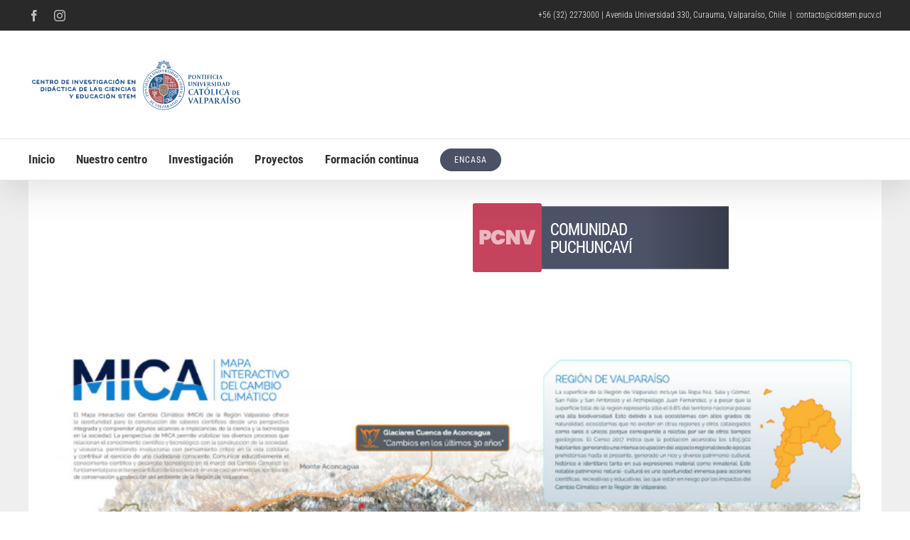

--- FILE ---
content_type: text/html; charset=UTF-8
request_url: https://cidstem.cl/comunidades-cidstem/comunidad-puchuncavi/
body_size: 25272
content:
<!DOCTYPE html>
<html class="avada-html-layout-wide avada-html-header-position-top" lang="es" prefix="og: http://ogp.me/ns# fb: http://ogp.me/ns/fb#">
<head>
	<meta http-equiv="X-UA-Compatible" content="IE=edge" />
	<meta http-equiv="Content-Type" content="text/html; charset=utf-8"/>
	<meta name="viewport" content="width=device-width, initial-scale=1" />
	<title>Comunidad Puchuncaví &#8211; CIDSTEM</title>
<meta name='robots' content='max-image-preview:large' />
<link rel='dns-prefetch' href='//stats.wp.com' />
<link rel='dns-prefetch' href='//jetpack.wordpress.com' />
<link rel='dns-prefetch' href='//s0.wp.com' />
<link rel='dns-prefetch' href='//public-api.wordpress.com' />
<link rel='dns-prefetch' href='//0.gravatar.com' />
<link rel='dns-prefetch' href='//1.gravatar.com' />
<link rel='dns-prefetch' href='//2.gravatar.com' />
<link rel='dns-prefetch' href='//widgets.wp.com' />
<link rel='preconnect' href='//c0.wp.com' />
<link rel="alternate" type="application/rss+xml" title="CIDSTEM &raquo; Feed" href="https://cidstem.cl/feed/" />
<link rel="alternate" type="application/rss+xml" title="CIDSTEM &raquo; Feed de los comentarios" href="https://cidstem.cl/comments/feed/" />
		
		
		
		
		
		<link rel="alternate" title="oEmbed (JSON)" type="application/json+oembed" href="https://cidstem.cl/wp-json/oembed/1.0/embed?url=https%3A%2F%2Fcidstem.cl%2Fcomunidades-cidstem%2Fcomunidad-puchuncavi%2F" />
<link rel="alternate" title="oEmbed (XML)" type="text/xml+oembed" href="https://cidstem.cl/wp-json/oembed/1.0/embed?url=https%3A%2F%2Fcidstem.cl%2Fcomunidades-cidstem%2Fcomunidad-puchuncavi%2F&#038;format=xml" />

		<meta property="og:title" content="Comunidad Puchuncaví"/>
		<meta property="og:type" content="article"/>
		<meta property="og:url" content="https://cidstem.cl/comunidades-cidstem/comunidad-puchuncavi/"/>
		<meta property="og:site_name" content="CIDSTEM"/>
		<meta property="og:description" content=""/>

									<meta property="og:image" content="https://cidstem.cl/wp-content/uploads/2020/01/CIDSTEM-01.svg"/>
							<style id='wp-img-auto-sizes-contain-inline-css' type='text/css'>
img:is([sizes=auto i],[sizes^="auto," i]){contain-intrinsic-size:3000px 1500px}
/*# sourceURL=wp-img-auto-sizes-contain-inline-css */
</style>
<style id='wp-emoji-styles-inline-css' type='text/css'>

	img.wp-smiley, img.emoji {
		display: inline !important;
		border: none !important;
		box-shadow: none !important;
		height: 1em !important;
		width: 1em !important;
		margin: 0 0.07em !important;
		vertical-align: -0.1em !important;
		background: none !important;
		padding: 0 !important;
	}
/*# sourceURL=wp-emoji-styles-inline-css */
</style>
<style id='classic-theme-styles-inline-css' type='text/css'>
/*! This file is auto-generated */
.wp-block-button__link{color:#fff;background-color:#32373c;border-radius:9999px;box-shadow:none;text-decoration:none;padding:calc(.667em + 2px) calc(1.333em + 2px);font-size:1.125em}.wp-block-file__button{background:#32373c;color:#fff;text-decoration:none}
/*# sourceURL=/wp-includes/css/classic-themes.min.css */
</style>
<link rel='stylesheet' id='open-sans-css' href='https://fonts.googleapis.com/css?family=Open+Sans%3A300italic%2C400italic%2C600italic%2C300%2C400%2C600&#038;subset=latin%2Clatin-ext&#038;display=fallback&#038;ver=6.9' type='text/css' media='all' />
<link rel='stylesheet' id='jetpack_likes-css' href='https://c0.wp.com/p/jetpack/15.4/modules/likes/style.css' type='text/css' media='all' />
<link rel='stylesheet' id='fusion-dynamic-css-css' href='https://cidstem.cl/wp-content/uploads/fusion-styles/a47339e5cc01b4d318d78a009a04f2df.min.css?ver=3.4.1' type='text/css' media='all' />
<script type="text/javascript" src="https://c0.wp.com/c/6.9/wp-includes/js/jquery/jquery.min.js" id="jquery-core-js"></script>
<script type="text/javascript" src="https://c0.wp.com/c/6.9/wp-includes/js/jquery/jquery-migrate.min.js" id="jquery-migrate-js"></script>
<link rel="https://api.w.org/" href="https://cidstem.cl/wp-json/" /><link rel="alternate" title="JSON" type="application/json" href="https://cidstem.cl/wp-json/wp/v2/pages/3184" /><link rel="EditURI" type="application/rsd+xml" title="RSD" href="https://cidstem.cl/xmlrpc.php?rsd" />
<meta name="generator" content="WordPress 6.9" />
<link rel="canonical" href="https://cidstem.cl/comunidades-cidstem/comunidad-puchuncavi/" />
<link rel='shortlink' href='https://cidstem.cl/?p=3184' />
	<style>img#wpstats{display:none}</style>
		<style type="text/css" id="css-fb-visibility">@media screen and (max-width: 640px){.fusion-no-small-visibility{display:none !important;}body:not(.fusion-builder-ui-wireframe) .sm-text-align-center{text-align:center !important;}body:not(.fusion-builder-ui-wireframe) .sm-text-align-left{text-align:left !important;}body:not(.fusion-builder-ui-wireframe) .sm-text-align-right{text-align:right !important;}body:not(.fusion-builder-ui-wireframe) .sm-mx-auto{margin-left:auto !important;margin-right:auto !important;}body:not(.fusion-builder-ui-wireframe) .sm-ml-auto{margin-left:auto !important;}body:not(.fusion-builder-ui-wireframe) .sm-mr-auto{margin-right:auto !important;}body:not(.fusion-builder-ui-wireframe) .fusion-absolute-position-small{position:absolute;top:auto;width:100%;}}@media screen and (min-width: 641px) and (max-width: 1024px){.fusion-no-medium-visibility{display:none !important;}body:not(.fusion-builder-ui-wireframe) .md-text-align-center{text-align:center !important;}body:not(.fusion-builder-ui-wireframe) .md-text-align-left{text-align:left !important;}body:not(.fusion-builder-ui-wireframe) .md-text-align-right{text-align:right !important;}body:not(.fusion-builder-ui-wireframe) .md-mx-auto{margin-left:auto !important;margin-right:auto !important;}body:not(.fusion-builder-ui-wireframe) .md-ml-auto{margin-left:auto !important;}body:not(.fusion-builder-ui-wireframe) .md-mr-auto{margin-right:auto !important;}body:not(.fusion-builder-ui-wireframe) .fusion-absolute-position-medium{position:absolute;top:auto;width:100%;}}@media screen and (min-width: 1025px){.fusion-no-large-visibility{display:none !important;}body:not(.fusion-builder-ui-wireframe) .lg-text-align-center{text-align:center !important;}body:not(.fusion-builder-ui-wireframe) .lg-text-align-left{text-align:left !important;}body:not(.fusion-builder-ui-wireframe) .lg-text-align-right{text-align:right !important;}body:not(.fusion-builder-ui-wireframe) .lg-mx-auto{margin-left:auto !important;margin-right:auto !important;}body:not(.fusion-builder-ui-wireframe) .lg-ml-auto{margin-left:auto !important;}body:not(.fusion-builder-ui-wireframe) .lg-mr-auto{margin-right:auto !important;}body:not(.fusion-builder-ui-wireframe) .fusion-absolute-position-large{position:absolute;top:auto;width:100%;}}</style><link rel="icon" href="https://cidstem.cl/wp-content/uploads/2019/08/cropped-LOGO_ico-32x32.png" sizes="32x32" />
<link rel="icon" href="https://cidstem.cl/wp-content/uploads/2019/08/cropped-LOGO_ico-192x192.png" sizes="192x192" />
<link rel="apple-touch-icon" href="https://cidstem.cl/wp-content/uploads/2019/08/cropped-LOGO_ico-180x180.png" />
<meta name="msapplication-TileImage" content="https://cidstem.cl/wp-content/uploads/2019/08/cropped-LOGO_ico-270x270.png" />
		<style type="text/css" id="wp-custom-css">
			.fusion-page-title-bar h1 {
    font-size: 18px;
    color: #ffffff;
}


.fusion-tabs-nav

{
	display: none;
}		</style>
				<script type="text/javascript">
			var doc = document.documentElement;
			doc.setAttribute( 'data-useragent', navigator.userAgent );
		</script>
		
	<style id='global-styles-inline-css' type='text/css'>
:root{--wp--preset--aspect-ratio--square: 1;--wp--preset--aspect-ratio--4-3: 4/3;--wp--preset--aspect-ratio--3-4: 3/4;--wp--preset--aspect-ratio--3-2: 3/2;--wp--preset--aspect-ratio--2-3: 2/3;--wp--preset--aspect-ratio--16-9: 16/9;--wp--preset--aspect-ratio--9-16: 9/16;--wp--preset--color--black: #000000;--wp--preset--color--cyan-bluish-gray: #abb8c3;--wp--preset--color--white: #ffffff;--wp--preset--color--pale-pink: #f78da7;--wp--preset--color--vivid-red: #cf2e2e;--wp--preset--color--luminous-vivid-orange: #ff6900;--wp--preset--color--luminous-vivid-amber: #fcb900;--wp--preset--color--light-green-cyan: #7bdcb5;--wp--preset--color--vivid-green-cyan: #00d084;--wp--preset--color--pale-cyan-blue: #8ed1fc;--wp--preset--color--vivid-cyan-blue: #0693e3;--wp--preset--color--vivid-purple: #9b51e0;--wp--preset--gradient--vivid-cyan-blue-to-vivid-purple: linear-gradient(135deg,rgb(6,147,227) 0%,rgb(155,81,224) 100%);--wp--preset--gradient--light-green-cyan-to-vivid-green-cyan: linear-gradient(135deg,rgb(122,220,180) 0%,rgb(0,208,130) 100%);--wp--preset--gradient--luminous-vivid-amber-to-luminous-vivid-orange: linear-gradient(135deg,rgb(252,185,0) 0%,rgb(255,105,0) 100%);--wp--preset--gradient--luminous-vivid-orange-to-vivid-red: linear-gradient(135deg,rgb(255,105,0) 0%,rgb(207,46,46) 100%);--wp--preset--gradient--very-light-gray-to-cyan-bluish-gray: linear-gradient(135deg,rgb(238,238,238) 0%,rgb(169,184,195) 100%);--wp--preset--gradient--cool-to-warm-spectrum: linear-gradient(135deg,rgb(74,234,220) 0%,rgb(151,120,209) 20%,rgb(207,42,186) 40%,rgb(238,44,130) 60%,rgb(251,105,98) 80%,rgb(254,248,76) 100%);--wp--preset--gradient--blush-light-purple: linear-gradient(135deg,rgb(255,206,236) 0%,rgb(152,150,240) 100%);--wp--preset--gradient--blush-bordeaux: linear-gradient(135deg,rgb(254,205,165) 0%,rgb(254,45,45) 50%,rgb(107,0,62) 100%);--wp--preset--gradient--luminous-dusk: linear-gradient(135deg,rgb(255,203,112) 0%,rgb(199,81,192) 50%,rgb(65,88,208) 100%);--wp--preset--gradient--pale-ocean: linear-gradient(135deg,rgb(255,245,203) 0%,rgb(182,227,212) 50%,rgb(51,167,181) 100%);--wp--preset--gradient--electric-grass: linear-gradient(135deg,rgb(202,248,128) 0%,rgb(113,206,126) 100%);--wp--preset--gradient--midnight: linear-gradient(135deg,rgb(2,3,129) 0%,rgb(40,116,252) 100%);--wp--preset--font-size--small: 12px;--wp--preset--font-size--medium: 20px;--wp--preset--font-size--large: 24px;--wp--preset--font-size--x-large: 42px;--wp--preset--font-size--normal: 16px;--wp--preset--font-size--xlarge: 32px;--wp--preset--font-size--huge: 48px;--wp--preset--spacing--20: 0.44rem;--wp--preset--spacing--30: 0.67rem;--wp--preset--spacing--40: 1rem;--wp--preset--spacing--50: 1.5rem;--wp--preset--spacing--60: 2.25rem;--wp--preset--spacing--70: 3.38rem;--wp--preset--spacing--80: 5.06rem;--wp--preset--shadow--natural: 6px 6px 9px rgba(0, 0, 0, 0.2);--wp--preset--shadow--deep: 12px 12px 50px rgba(0, 0, 0, 0.4);--wp--preset--shadow--sharp: 6px 6px 0px rgba(0, 0, 0, 0.2);--wp--preset--shadow--outlined: 6px 6px 0px -3px rgb(255, 255, 255), 6px 6px rgb(0, 0, 0);--wp--preset--shadow--crisp: 6px 6px 0px rgb(0, 0, 0);}:where(.is-layout-flex){gap: 0.5em;}:where(.is-layout-grid){gap: 0.5em;}body .is-layout-flex{display: flex;}.is-layout-flex{flex-wrap: wrap;align-items: center;}.is-layout-flex > :is(*, div){margin: 0;}body .is-layout-grid{display: grid;}.is-layout-grid > :is(*, div){margin: 0;}:where(.wp-block-columns.is-layout-flex){gap: 2em;}:where(.wp-block-columns.is-layout-grid){gap: 2em;}:where(.wp-block-post-template.is-layout-flex){gap: 1.25em;}:where(.wp-block-post-template.is-layout-grid){gap: 1.25em;}.has-black-color{color: var(--wp--preset--color--black) !important;}.has-cyan-bluish-gray-color{color: var(--wp--preset--color--cyan-bluish-gray) !important;}.has-white-color{color: var(--wp--preset--color--white) !important;}.has-pale-pink-color{color: var(--wp--preset--color--pale-pink) !important;}.has-vivid-red-color{color: var(--wp--preset--color--vivid-red) !important;}.has-luminous-vivid-orange-color{color: var(--wp--preset--color--luminous-vivid-orange) !important;}.has-luminous-vivid-amber-color{color: var(--wp--preset--color--luminous-vivid-amber) !important;}.has-light-green-cyan-color{color: var(--wp--preset--color--light-green-cyan) !important;}.has-vivid-green-cyan-color{color: var(--wp--preset--color--vivid-green-cyan) !important;}.has-pale-cyan-blue-color{color: var(--wp--preset--color--pale-cyan-blue) !important;}.has-vivid-cyan-blue-color{color: var(--wp--preset--color--vivid-cyan-blue) !important;}.has-vivid-purple-color{color: var(--wp--preset--color--vivid-purple) !important;}.has-black-background-color{background-color: var(--wp--preset--color--black) !important;}.has-cyan-bluish-gray-background-color{background-color: var(--wp--preset--color--cyan-bluish-gray) !important;}.has-white-background-color{background-color: var(--wp--preset--color--white) !important;}.has-pale-pink-background-color{background-color: var(--wp--preset--color--pale-pink) !important;}.has-vivid-red-background-color{background-color: var(--wp--preset--color--vivid-red) !important;}.has-luminous-vivid-orange-background-color{background-color: var(--wp--preset--color--luminous-vivid-orange) !important;}.has-luminous-vivid-amber-background-color{background-color: var(--wp--preset--color--luminous-vivid-amber) !important;}.has-light-green-cyan-background-color{background-color: var(--wp--preset--color--light-green-cyan) !important;}.has-vivid-green-cyan-background-color{background-color: var(--wp--preset--color--vivid-green-cyan) !important;}.has-pale-cyan-blue-background-color{background-color: var(--wp--preset--color--pale-cyan-blue) !important;}.has-vivid-cyan-blue-background-color{background-color: var(--wp--preset--color--vivid-cyan-blue) !important;}.has-vivid-purple-background-color{background-color: var(--wp--preset--color--vivid-purple) !important;}.has-black-border-color{border-color: var(--wp--preset--color--black) !important;}.has-cyan-bluish-gray-border-color{border-color: var(--wp--preset--color--cyan-bluish-gray) !important;}.has-white-border-color{border-color: var(--wp--preset--color--white) !important;}.has-pale-pink-border-color{border-color: var(--wp--preset--color--pale-pink) !important;}.has-vivid-red-border-color{border-color: var(--wp--preset--color--vivid-red) !important;}.has-luminous-vivid-orange-border-color{border-color: var(--wp--preset--color--luminous-vivid-orange) !important;}.has-luminous-vivid-amber-border-color{border-color: var(--wp--preset--color--luminous-vivid-amber) !important;}.has-light-green-cyan-border-color{border-color: var(--wp--preset--color--light-green-cyan) !important;}.has-vivid-green-cyan-border-color{border-color: var(--wp--preset--color--vivid-green-cyan) !important;}.has-pale-cyan-blue-border-color{border-color: var(--wp--preset--color--pale-cyan-blue) !important;}.has-vivid-cyan-blue-border-color{border-color: var(--wp--preset--color--vivid-cyan-blue) !important;}.has-vivid-purple-border-color{border-color: var(--wp--preset--color--vivid-purple) !important;}.has-vivid-cyan-blue-to-vivid-purple-gradient-background{background: var(--wp--preset--gradient--vivid-cyan-blue-to-vivid-purple) !important;}.has-light-green-cyan-to-vivid-green-cyan-gradient-background{background: var(--wp--preset--gradient--light-green-cyan-to-vivid-green-cyan) !important;}.has-luminous-vivid-amber-to-luminous-vivid-orange-gradient-background{background: var(--wp--preset--gradient--luminous-vivid-amber-to-luminous-vivid-orange) !important;}.has-luminous-vivid-orange-to-vivid-red-gradient-background{background: var(--wp--preset--gradient--luminous-vivid-orange-to-vivid-red) !important;}.has-very-light-gray-to-cyan-bluish-gray-gradient-background{background: var(--wp--preset--gradient--very-light-gray-to-cyan-bluish-gray) !important;}.has-cool-to-warm-spectrum-gradient-background{background: var(--wp--preset--gradient--cool-to-warm-spectrum) !important;}.has-blush-light-purple-gradient-background{background: var(--wp--preset--gradient--blush-light-purple) !important;}.has-blush-bordeaux-gradient-background{background: var(--wp--preset--gradient--blush-bordeaux) !important;}.has-luminous-dusk-gradient-background{background: var(--wp--preset--gradient--luminous-dusk) !important;}.has-pale-ocean-gradient-background{background: var(--wp--preset--gradient--pale-ocean) !important;}.has-electric-grass-gradient-background{background: var(--wp--preset--gradient--electric-grass) !important;}.has-midnight-gradient-background{background: var(--wp--preset--gradient--midnight) !important;}.has-small-font-size{font-size: var(--wp--preset--font-size--small) !important;}.has-medium-font-size{font-size: var(--wp--preset--font-size--medium) !important;}.has-large-font-size{font-size: var(--wp--preset--font-size--large) !important;}.has-x-large-font-size{font-size: var(--wp--preset--font-size--x-large) !important;}
/*# sourceURL=global-styles-inline-css */
</style>
<style id='wp-block-library-inline-css' type='text/css'>
:root{--wp-block-synced-color:#7a00df;--wp-block-synced-color--rgb:122,0,223;--wp-bound-block-color:var(--wp-block-synced-color);--wp-editor-canvas-background:#ddd;--wp-admin-theme-color:#007cba;--wp-admin-theme-color--rgb:0,124,186;--wp-admin-theme-color-darker-10:#006ba1;--wp-admin-theme-color-darker-10--rgb:0,107,160.5;--wp-admin-theme-color-darker-20:#005a87;--wp-admin-theme-color-darker-20--rgb:0,90,135;--wp-admin-border-width-focus:2px}@media (min-resolution:192dpi){:root{--wp-admin-border-width-focus:1.5px}}.wp-element-button{cursor:pointer}:root .has-very-light-gray-background-color{background-color:#eee}:root .has-very-dark-gray-background-color{background-color:#313131}:root .has-very-light-gray-color{color:#eee}:root .has-very-dark-gray-color{color:#313131}:root .has-vivid-green-cyan-to-vivid-cyan-blue-gradient-background{background:linear-gradient(135deg,#00d084,#0693e3)}:root .has-purple-crush-gradient-background{background:linear-gradient(135deg,#34e2e4,#4721fb 50%,#ab1dfe)}:root .has-hazy-dawn-gradient-background{background:linear-gradient(135deg,#faaca8,#dad0ec)}:root .has-subdued-olive-gradient-background{background:linear-gradient(135deg,#fafae1,#67a671)}:root .has-atomic-cream-gradient-background{background:linear-gradient(135deg,#fdd79a,#004a59)}:root .has-nightshade-gradient-background{background:linear-gradient(135deg,#330968,#31cdcf)}:root .has-midnight-gradient-background{background:linear-gradient(135deg,#020381,#2874fc)}:root{--wp--preset--font-size--normal:16px;--wp--preset--font-size--huge:42px}.has-regular-font-size{font-size:1em}.has-larger-font-size{font-size:2.625em}.has-normal-font-size{font-size:var(--wp--preset--font-size--normal)}.has-huge-font-size{font-size:var(--wp--preset--font-size--huge)}.has-text-align-center{text-align:center}.has-text-align-left{text-align:left}.has-text-align-right{text-align:right}.has-fit-text{white-space:nowrap!important}#end-resizable-editor-section{display:none}.aligncenter{clear:both}.items-justified-left{justify-content:flex-start}.items-justified-center{justify-content:center}.items-justified-right{justify-content:flex-end}.items-justified-space-between{justify-content:space-between}.screen-reader-text{border:0;clip-path:inset(50%);height:1px;margin:-1px;overflow:hidden;padding:0;position:absolute;width:1px;word-wrap:normal!important}.screen-reader-text:focus{background-color:#ddd;clip-path:none;color:#444;display:block;font-size:1em;height:auto;left:5px;line-height:normal;padding:15px 23px 14px;text-decoration:none;top:5px;width:auto;z-index:100000}html :where(.has-border-color){border-style:solid}html :where([style*=border-top-color]){border-top-style:solid}html :where([style*=border-right-color]){border-right-style:solid}html :where([style*=border-bottom-color]){border-bottom-style:solid}html :where([style*=border-left-color]){border-left-style:solid}html :where([style*=border-width]){border-style:solid}html :where([style*=border-top-width]){border-top-style:solid}html :where([style*=border-right-width]){border-right-style:solid}html :where([style*=border-bottom-width]){border-bottom-style:solid}html :where([style*=border-left-width]){border-left-style:solid}html :where(img[class*=wp-image-]){height:auto;max-width:100%}:where(figure){margin:0 0 1em}html :where(.is-position-sticky){--wp-admin--admin-bar--position-offset:var(--wp-admin--admin-bar--height,0px)}@media screen and (max-width:600px){html :where(.is-position-sticky){--wp-admin--admin-bar--position-offset:0px}}
/*wp_block_styles_on_demand_placeholder:696759d6cd62b*/
/*# sourceURL=wp-block-library-inline-css */
</style>
<style id='wp-block-library-theme-inline-css' type='text/css'>
.wp-block-audio :where(figcaption){color:#555;font-size:13px;text-align:center}.is-dark-theme .wp-block-audio :where(figcaption){color:#ffffffa6}.wp-block-audio{margin:0 0 1em}.wp-block-code{border:1px solid #ccc;border-radius:4px;font-family:Menlo,Consolas,monaco,monospace;padding:.8em 1em}.wp-block-embed :where(figcaption){color:#555;font-size:13px;text-align:center}.is-dark-theme .wp-block-embed :where(figcaption){color:#ffffffa6}.wp-block-embed{margin:0 0 1em}.blocks-gallery-caption{color:#555;font-size:13px;text-align:center}.is-dark-theme .blocks-gallery-caption{color:#ffffffa6}:root :where(.wp-block-image figcaption){color:#555;font-size:13px;text-align:center}.is-dark-theme :root :where(.wp-block-image figcaption){color:#ffffffa6}.wp-block-image{margin:0 0 1em}.wp-block-pullquote{border-bottom:4px solid;border-top:4px solid;color:currentColor;margin-bottom:1.75em}.wp-block-pullquote :where(cite),.wp-block-pullquote :where(footer),.wp-block-pullquote__citation{color:currentColor;font-size:.8125em;font-style:normal;text-transform:uppercase}.wp-block-quote{border-left:.25em solid;margin:0 0 1.75em;padding-left:1em}.wp-block-quote cite,.wp-block-quote footer{color:currentColor;font-size:.8125em;font-style:normal;position:relative}.wp-block-quote:where(.has-text-align-right){border-left:none;border-right:.25em solid;padding-left:0;padding-right:1em}.wp-block-quote:where(.has-text-align-center){border:none;padding-left:0}.wp-block-quote.is-large,.wp-block-quote.is-style-large,.wp-block-quote:where(.is-style-plain){border:none}.wp-block-search .wp-block-search__label{font-weight:700}.wp-block-search__button{border:1px solid #ccc;padding:.375em .625em}:where(.wp-block-group.has-background){padding:1.25em 2.375em}.wp-block-separator.has-css-opacity{opacity:.4}.wp-block-separator{border:none;border-bottom:2px solid;margin-left:auto;margin-right:auto}.wp-block-separator.has-alpha-channel-opacity{opacity:1}.wp-block-separator:not(.is-style-wide):not(.is-style-dots){width:100px}.wp-block-separator.has-background:not(.is-style-dots){border-bottom:none;height:1px}.wp-block-separator.has-background:not(.is-style-wide):not(.is-style-dots){height:2px}.wp-block-table{margin:0 0 1em}.wp-block-table td,.wp-block-table th{word-break:normal}.wp-block-table :where(figcaption){color:#555;font-size:13px;text-align:center}.is-dark-theme .wp-block-table :where(figcaption){color:#ffffffa6}.wp-block-video :where(figcaption){color:#555;font-size:13px;text-align:center}.is-dark-theme .wp-block-video :where(figcaption){color:#ffffffa6}.wp-block-video{margin:0 0 1em}:root :where(.wp-block-template-part.has-background){margin-bottom:0;margin-top:0;padding:1.25em 2.375em}
/*# sourceURL=https://c0.wp.com/c/6.9/wp-includes/css/dist/block-library/theme.min.css */
</style>
</head>

<body class="wp-singular page-template-default page page-id-3184 page-child parent-pageid-3190 wp-theme-Avada wp-child-theme-Avada-Child-Theme fusion-image-hovers fusion-pagination-sizing fusion-button_size-large fusion-button_type-flat fusion-button_span-no avada-image-rollover-circle-no avada-image-rollover-yes avada-image-rollover-direction-fade fusion-body ltr fusion-sticky-header no-mobile-sticky-header no-mobile-slidingbar no-mobile-totop avada-has-rev-slider-styles fusion-disable-outline fusion-sub-menu-fade mobile-logo-pos-left layout-wide-mode avada-has-boxed-modal-shadow-none layout-scroll-offset-full avada-has-zero-margin-offset-top fusion-top-header menu-text-align-left mobile-menu-design-modern fusion-show-pagination-text fusion-header-layout-v4 avada-responsive avada-footer-fx-none avada-menu-highlight-style-bottombar fusion-search-form-classic fusion-main-menu-search-dropdown fusion-avatar-square avada-dropdown-styles avada-blog-layout-grid avada-blog-archive-layout-grid avada-header-shadow-yes avada-menu-icon-position-left avada-has-megamenu-shadow avada-has-mainmenu-dropdown-divider avada-has-pagetitle-bg-full avada-has-pagetitle-bg-parallax avada-has-100-footer avada-has-breadcrumb-mobile-hidden avada-has-titlebar-hide avada-has-pagination-padding avada-flyout-menu-direction-fade avada-ec-views-v1" >
		<a class="skip-link screen-reader-text" href="#content">Saltar al contenido</a>

	<div id="boxed-wrapper">
		<div class="fusion-sides-frame"></div>
		<div id="wrapper" class="fusion-wrapper">
			<div id="home" style="position:relative;top:-1px;"></div>
			
				
			<header class="fusion-header-wrapper fusion-header-shadow">
				<div class="fusion-header-v4 fusion-logo-alignment fusion-logo-left fusion-sticky-menu- fusion-sticky-logo- fusion-mobile-logo- fusion-sticky-menu-only fusion-header-menu-align-left fusion-mobile-menu-design-modern">
					
<div class="fusion-secondary-header">
	<div class="fusion-row">
					<div class="fusion-alignleft">
				<div class="fusion-social-links-header"><div class="fusion-social-networks"><div class="fusion-social-networks-wrapper"><a  class="fusion-social-network-icon fusion-tooltip fusion-facebook awb-icon-facebook" style data-placement="bottom" data-title="Facebook" data-toggle="tooltip" title="Facebook" href="https://www.facebook.com/Cidstem-112076240311745/" target="_blank" rel="noopener noreferrer"><span class="screen-reader-text">Facebook</span></a><a  class="fusion-social-network-icon fusion-tooltip fusion-instagram awb-icon-instagram" style data-placement="bottom" data-title="Instagram" data-toggle="tooltip" title="Instagram" href="https://www.instagram.com/cidstem/" target="_blank" rel="noopener noreferrer"><span class="screen-reader-text">Instagram</span></a></div></div></div>			</div>
							<div class="fusion-alignright">
				<div class="fusion-contact-info"><span class="fusion-contact-info-phone-number">+56 (32) 2273000 | Avenida Universidad 330, Curauma, Valparaíso, Chile</span><span class="fusion-header-separator">|</span><span class="fusion-contact-info-email-address"><a href="mailto:c&#111;n&#116;a&#99;t&#111;&#64;ci&#100;st&#101;m.puc&#118;&#46;c&#108;">c&#111;n&#116;a&#99;t&#111;&#64;ci&#100;st&#101;m.puc&#118;&#46;c&#108;</a></span></div>			</div>
			</div>
</div>
<div class="fusion-header-sticky-height"></div>
<div class="fusion-sticky-header-wrapper"> <!-- start fusion sticky header wrapper -->
	<div class="fusion-header">
		<div class="fusion-row">
							<div class="fusion-logo" data-margin-top="0px" data-margin-bottom="0px" data-margin-left="0px" data-margin-right="0px">
			<a class="fusion-logo-link"  href="https://cidstem.cl/" >

						<!-- standard logo -->
			<img src="https://cidstem.cl/wp-content/uploads/2020/01/CIDSTEM-01.svg" srcset="https://cidstem.cl/wp-content/uploads/2020/01/CIDSTEM-01.svg 1x" width="360" height="71" alt="CIDSTEM Logo" data-retina_logo_url="" class="fusion-standard-logo" />

			
					</a>
		
<div class="fusion-header-content-3-wrapper">
	</div>
</div>
								<div class="fusion-mobile-menu-icons">
							<a href="#" class="fusion-icon awb-icon-bars" aria-label="Alternar menú móvil" aria-expanded="false"></a>
		
		
		
			</div>
			
					</div>
	</div>
	<div class="fusion-secondary-main-menu">
		<div class="fusion-row">
			<nav class="fusion-main-menu" aria-label="Menú principal"><ul id="menu-mainmegamenu" class="fusion-menu"><li  id="menu-item-2160"  class="menu-item menu-item-type-custom menu-item-object-custom menu-item-home menu-item-2160"  data-item-id="2160"><a  href="https://cidstem.cl/" class="fusion-bottombar-highlight"><span class="menu-text">Inicio</span></a></li><li  id="menu-item-2965"  class="menu-item menu-item-type-post_type menu-item-object-page menu-item-has-children menu-item-2965 fusion-dropdown-menu"  data-item-id="2965"><a  href="https://cidstem.cl/nuestro-centro/" class="fusion-bottombar-highlight"><span class="menu-text">Nuestro centro</span></a><ul class="sub-menu"><li  id="menu-item-3959"  class="menu-item menu-item-type-post_type menu-item-object-page menu-item-3959 fusion-dropdown-submenu" ><a  href="https://cidstem.cl/mision-vision/" class="fusion-bottombar-highlight"><span>Misión y visión</span></a></li><li  id="menu-item-3958"  class="menu-item menu-item-type-post_type menu-item-object-page menu-item-3958 fusion-dropdown-submenu" ><a  href="https://cidstem.cl/principios/" class="fusion-bottombar-highlight"><span>Principios</span></a></li><li  id="menu-item-2208"  class="menu-item menu-item-type-post_type menu-item-object-page menu-item-2208 fusion-dropdown-submenu" ><a  href="https://cidstem.cl/equipo/" class="fusion-bottombar-highlight"><span>Equipo</span></a></li></ul></li><li  id="menu-item-2898"  class="menu-item menu-item-type-post_type menu-item-object-page menu-item-2898"  data-item-id="2898"><a  href="https://cidstem.cl/investigacion/" class="fusion-bottombar-highlight"><span class="menu-text">Investigación</span></a></li><li  id="menu-item-3580"  class="menu-item menu-item-type-post_type menu-item-object-page menu-item-3580"  data-item-id="3580"><a  href="https://cidstem.cl/proyectos/" class="fusion-bottombar-highlight"><span class="menu-text">Proyectos</span></a></li><li  id="menu-item-3569"  class="menu-item menu-item-type-post_type menu-item-object-page menu-item-3569"  data-item-id="3569"><a  href="https://cidstem.cl/oferta-formativa/" class="fusion-bottombar-highlight"><span class="menu-text">Formación continua</span></a></li><li  id="menu-item-2357"  class="menu-item menu-item-type-custom menu-item-object-custom menu-item-2357 fusion-menu-item-button"  data-item-id="2357"><a  href="https://encasa.cidstem.cl/" class="fusion-bottombar-highlight"><span class="menu-text fusion-button button-default button-small">ENCASA</span></a></li></ul></nav>
<nav class="fusion-mobile-nav-holder fusion-mobile-menu-text-align-left" aria-label="Main Menu Mobile"></nav>

					</div>
	</div>
</div> <!-- end fusion sticky header wrapper -->
				</div>
				<div class="fusion-clearfix"></div>
			</header>
							
						<div id="sliders-container" class="fusion-slider-visibility">
					</div>
				
				
			
			
						<main id="main" class="clearfix ">
				<div class="fusion-row" style="">
<section id="content" style="width: 100%;">
					<div id="post-3184" class="post-3184 page type-page status-publish hentry">
			<span class="entry-title rich-snippet-hidden">Comunidad Puchuncaví</span><span class="vcard rich-snippet-hidden"><span class="fn"><a href="https://cidstem.cl/author/admin/" title="Entradas de admin" rel="author">admin</a></span></span><span class="updated rich-snippet-hidden">2021-06-16T19:58:11-04:00</span>
			
			<div class="post-content">
				<div class="fusion-fullwidth fullwidth-box fusion-builder-row-1 fusion-flex-container nonhundred-percent-fullwidth non-hundred-percent-height-scrolling" style="background-color: #ffffff;background-position: center center;background-repeat: no-repeat;border-width: 0px 0px 0px 0px;border-color:#e2e2e2;border-style:solid;" ><div class="fusion-builder-row fusion-row fusion-flex-align-items-center" style="max-width:1248px;margin-left: calc(-4% / 2 );margin-right: calc(-4% / 2 );"><div class="fusion-layout-column fusion_builder_column fusion-builder-column-0 fusion_builder_column_1_2 1_2 fusion-flex-column"><div class="fusion-column-wrapper fusion-flex-justify-content-flex-start fusion-content-layout-column" style="background-position:left top;background-repeat:no-repeat;-webkit-background-size:cover;-moz-background-size:cover;-o-background-size:cover;background-size:cover;padding: 0px 0px 0px 0px;"><div class="fusion-separator fusion-full-width-sep" style="align-self: center;margin-left: auto;margin-right: auto;margin-top:20px;margin-bottom:20px;width:100%;"></div></div><style type="text/css">.fusion-body .fusion-builder-column-0{width:50% !important;margin-top : 0px;margin-bottom : 0px;}.fusion-builder-column-0 > .fusion-column-wrapper {padding-top : 0px !important;padding-right : 0px !important;margin-right : 3.84%;padding-bottom : 0px !important;padding-left : 0px !important;margin-left : 3.84%;}@media only screen and (max-width:1024px) {.fusion-body .fusion-builder-column-0{width:100% !important;order : 0;}.fusion-builder-column-0 > .fusion-column-wrapper {margin-right : 1.92%;margin-left : 1.92%;}}@media only screen and (max-width:640px) {.fusion-body .fusion-builder-column-0{width:100% !important;order : 0;}.fusion-builder-column-0 > .fusion-column-wrapper {margin-right : 1.92%;margin-left : 1.92%;}}</style></div><div class="fusion-layout-column fusion_builder_column fusion-builder-column-1 fusion_builder_column_1_2 1_2 fusion-flex-column"><div class="fusion-column-wrapper fusion-flex-justify-content-flex-start fusion-content-layout-column" style="background-position:left top;background-repeat:no-repeat;-webkit-background-size:cover;-moz-background-size:cover;-o-background-size:cover;background-size:cover;padding: 0px 0px 0px 0px;"><div ><span class=" fusion-imageframe imageframe-none imageframe-1 hover-type-none"><img decoding="async" width="364" height="97" title="puchunca" src="https://cidstem.cl/wp-content/uploads/2021/06/puchunca.png" class="img-responsive wp-image-3183" srcset="https://cidstem.cl/wp-content/uploads/2021/06/puchunca-200x53.png 200w, https://cidstem.cl/wp-content/uploads/2021/06/puchunca.png 364w" sizes="(max-width: 1024px) 100vw, (max-width: 640px) 100vw, 364px" /></span></div><div class="fusion-separator fusion-full-width-sep" style="align-self: center;margin-left: auto;margin-right: auto;margin-top:20px;margin-bottom:20px;width:100%;"></div></div><style type="text/css">.fusion-body .fusion-builder-column-1{width:50% !important;margin-top : 0px;margin-bottom : 0px;}.fusion-builder-column-1 > .fusion-column-wrapper {padding-top : 0px !important;padding-right : 0px !important;margin-right : 3.84%;padding-bottom : 0px !important;padding-left : 0px !important;margin-left : 3.84%;}@media only screen and (max-width:1024px) {.fusion-body .fusion-builder-column-1{width:100% !important;order : 0;}.fusion-builder-column-1 > .fusion-column-wrapper {margin-right : 1.92%;margin-left : 1.92%;}}@media only screen and (max-width:640px) {.fusion-body .fusion-builder-column-1{width:100% !important;order : 0;}.fusion-builder-column-1 > .fusion-column-wrapper {margin-right : 1.92%;margin-left : 1.92%;}}</style></div></div><style type="text/css">.fusion-builder-row-1{filter: saturate(97%);transition: filter 0.3s ease;}.fusion-builder-row-1:hover{filter: saturate(100%);}.fusion-body .fusion-flex-container.fusion-builder-row-1{ padding-top : 32px;margin-top : 0px;padding-right : 30px;padding-bottom : 0px;margin-bottom : 0px;padding-left : 30px;}</style></div><div class="fusion-fullwidth fullwidth-box fusion-builder-row-2 fusion-flex-container nonhundred-percent-fullwidth non-hundred-percent-height-scrolling" style="background-color: #ffffff;background-position: center center;background-repeat: no-repeat;border-width: 0px 0px 0px 0px;border-color:#e2e2e2;border-style:solid;" ><div class="fusion-builder-row fusion-row fusion-flex-align-items-flex-start" style="max-width:1248px;margin-left: calc(-4% / 2 );margin-right: calc(-4% / 2 );"><div class="fusion-layout-column fusion_builder_column fusion-builder-column-2 fusion_builder_column_1_1 1_1 fusion-flex-column"><div class="fusion-column-wrapper fusion-flex-justify-content-flex-start fusion-content-layout-column" style="background-position:left top;background-repeat:no-repeat;-webkit-background-size:cover;-moz-background-size:cover;-o-background-size:cover;background-size:cover;padding: 0px 0px 0px 0px;"><div class="fusion-blog-shortcode fusion-blog-shortcode-1 fusion-blog-archive fusion-blog-layout-large-alternate fusion-blog-pagination"><div class="fusion-posts-container fusion-posts-container-pagination fusion-no-meta-info fusion-blog-rollover" data-pages="4"><article id="blog-1-post-4973" class="fusion-post-large-alternate post-4973 post type-post status-publish format-standard has-post-thumbnail hentry category-comunidades category-instancias-de-formacion-docente category-litoral-central category-mica category-noticias category-puchuncavi category-tp-san-felipe-y-calle-larga category-valle-de-aconcagua category-valparaiso">
	<style type="text/css">
		
		
		
		
			</style>


			<div class="fusion-flexslider flexslider fusion-flexslider-loading fusion-post-slideshow" style="">
		<ul class="slides">
			
														<li><div  class="fusion-image-wrapper" aria-haspopup="true">
				  <img decoding="async" width="805" height="605" src="https://cidstem.cl/wp-content/uploads/2023/06/Noticias-CIDSTEM-PUCV-4.png" class="attachment-full size-full wp-post-image" alt="" srcset="https://cidstem.cl/wp-content/uploads/2023/06/Noticias-CIDSTEM-PUCV-4-200x150.png 200w, https://cidstem.cl/wp-content/uploads/2023/06/Noticias-CIDSTEM-PUCV-4-400x301.png 400w, https://cidstem.cl/wp-content/uploads/2023/06/Noticias-CIDSTEM-PUCV-4-600x451.png 600w, https://cidstem.cl/wp-content/uploads/2023/06/Noticias-CIDSTEM-PUCV-4-800x601.png 800w, https://cidstem.cl/wp-content/uploads/2023/06/Noticias-CIDSTEM-PUCV-4.png 805w" sizes="(max-width: 1024px) 100vw, (max-width: 640px) 100vw, 805px" /><div class="fusion-rollover">
	<div class="fusion-rollover-content">

														<a class="fusion-rollover-link" href="https://cidstem.cl/investigadores-pucv-se-adjudican-fondef-idea-id-sobre-educacion-en-cambio-climatico/">Investigadores PUCV se adjudican FONDEF IDeA I+D sobre Educación en Cambio Climático</a>
			
								
		
								
								
		
						<a class="fusion-link-wrapper" href="https://cidstem.cl/investigadores-pucv-se-adjudican-fondef-idea-id-sobre-educacion-en-cambio-climatico/" aria-label="Investigadores PUCV se adjudican FONDEF IDeA I+D sobre Educación en Cambio Climático"></a>
	</div>
</div>
</div>
</li>
			
			
																																																																				</ul>
	</div>
	<div class="fusion-date-and-formats"><div class="fusion-date-box updated"><span class="fusion-date">14</span><span class="fusion-month-year">06, 2023</span></div><div class="fusion-format-box"><i class="awb-icon-pen" aria-hidden="true"></i></div></div><div class="fusion-post-content post-content"><h2 class="blog-shortcode-post-title entry-title"><a href="https://cidstem.cl/investigadores-pucv-se-adjudican-fondef-idea-id-sobre-educacion-en-cambio-climatico/">Investigadores PUCV se adjudican FONDEF IDeA I+D sobre Educación en Cambio Climático</a></h2><div class="fusion-post-content-container"><div class="fusion-fullwidth fullwidth-box fusion-builder-row-2-1 fusion-flex-container nonhundred-percent-fullwidth non-hundred-percent-height-scrolling" style="background-color: #ffffff;background-position: center center;background-repeat: no-repeat;border-width: 0px 0px 0px 0px;border-color:#e2e2e2;border-style:solid;" ><div class="fusion-builder-row fusion-row fusion-flex-align-items-flex-start" style="width:104% !important;max-width:104% !important;margin-left: calc(-4% / 2 );margin-right: calc(-4% / 2 );"><div class="fusion-layout-column fusion_builder_column fusion-builder-column-3 fusion_builder_column_1_1 1_1 fusion-flex-column"><div class="fusion-column-wrapper fusion-flex-justify-content-flex-start fusion-content-layout-column" style="background-position:left top;background-repeat:no-repeat;-webkit-background-size:cover;-moz-background-size:cover;-o-background-size:cover;background-size:cover;padding: 0px 0px 0px 0px;"><div class="fusion-text fusion-text-1"><p><em>El proyecto es liderado Centro de Didáctica de las Ciencias y Educación STEM (CIDSTEM) y el Centro Costadigital de la Pontificia Universidad Católica de Valparaíso.</em></p>
<p>2023.06.14</p>
<p>El proyecto, que lleva por nombre “MICA 3.0: Formación y Recursos para la Enseñanza del Cambio Climático”, fue adjudicado en el marco del Fondef IDeA I+D entre más de 440 proyectos postulados, cuyo objetivo es diseñar una Trayectoria Formativa de Educación en Cambio Climático para docentes teniendo como base el Kit MICA 3.0 que permita al profesorado contar con una oferta formativa flexible, apropiada a su contexto, situada, modular y con un diseño que surge de forma colaborativa entre los docentes de los establecimientos escolares y el equipo de investigadores/as.</p>
<p>Dirigido por Andoni Arenas, docente del Instituto de Geografía PUCV e investigador del Centro de Didáctica de las Ciencias y Educación STEAM (CIDSTEM) de la Pontificia Universidad Católica de Valparaíso junto al Centro Costadigital de la misma institución, destaca la colaboración de la Fundación Internacional Siemens Stiftung, Servicio Local de Educación Pública Costa Araucanía (SLEP Costa Araucanía) y los DAEM pertenecientes a las comunas de Santo Domingo, Putaendo y Villarrica.</p>
<p>Ambos centros visualizan una Educación sobre el Cambio Climático (ECC) de forma inclusiva e interdisciplinaria y alejada de la noción de aprendizaje de materias separadas. Por esta razón, el KIT Educativo MICA, que busca aproximar la Educación en Cambio Climático a través del levantamiento de información y antecedentes a nivel local, será el protagonista a fin de ofrecer una propuesta diferente en la educación.</p>
<p>En cuanto al desarrollo del proyecto, Andoni Arenas comentó que “a raíz de esta adjudicación por un financiamiento de dos años, esperamos mejorar el recurso MICA y evaluar los distintos programas y procesos formativos en educación en cambio climático, para mejorar los mismos en torno a la flexibilidad y el alcance territorial. Por eso, es importante la colaboración de los tres DAEM y el SLEP Costa Araucanía involucrados en el proyecto, a fin de testear los procesos formativos con las y los docentes y sus respectivos territorios. El cambio climático es global, pero tienen distintas implicancias y efectos locales en territorios específicos.</p>
<p>A raíz de este proyecto, se visualizan nuevas oportunidades de mejorar los procesos formativos de la Pontificia Universidad Católica de Valparaíso y la Pontificia Universidad Católica de Chle, sede Villarrica, con enfoque territorial y dialógico para la acción escolar y/o comunitaria, con saberes y habilidades relevantes.</p>
<p><strong>KIT EDUCATIVO MICA Y EL DESARROLLO DE SU TERCERA VERSIÓN</strong></p>
<p>El KIT Educativo MICA actualmente cuenta con 6 mapas de alta calidad cartográfica correspondientes a las regiones de La Araucanía y de Valparaíso en Chile, Estado de México en México, Sao Paulo metropolitano en Brasil, la cuenca del Rímac (Lima-Callao) en Perú y el Departamento de Antioquia en Colombia.</p>
<p>MICA permite el desarrollo de propuestas educativas que posibiliten la mitigación, adaptación o la resiliencia climática, de forma de tal de vincular a la escuela con las necesidades territoriales. Con esto se busca una mayor transparencia y democratización del conocimiento y creación de espacios educativos globalizados que permita a estudiantes, profesores/as y científicos/as estar en un diálogo permanente y compartir las decisiones de planificación, divulgación, transferencia, gestión y producción de nuevo conocimiento en torno al cambio climático.</p>
<p><strong>¿Cómo opera? </strong></p>
<p>Para operar las aplicaciones no requieren Internet, lo que facilita el uso por parte de estudiantes que no tengan plan de datos en sus equipos, en establecimientos rurales que no cuentan con internet o donde la red inalámbrica es de baja calidad. Actualmente las aplicaciones están optimizadas para celulares.</p>
<p>Las aplicaciones han sido desarrolladas para plataformas App Store y Google Play y se encuentran disponibles bajo los nombres: Mica Perú, Mica Estado de México, Mica Brasil, Mica Araucanía, Mica Valparaíso y Mica Antioquia.</p>
<p>En el sitio web https://specto.pucv.cl/aplicaciones-mica/ se encuentran disponibles para descarga todos los materiales que componen el kit: mapas, guías de aprendizaje, aplicaciones para App Store y Google Play y la caja contenedora de los recursos si se requieren en formato papel.</p>
<p><em>Fernanda Pizarro</em></p>
<p><em>CIDSTEM PUCV</em></p>
</div><div class="fusion-separator fusion-full-width-sep" style="align-self: center;margin-left: auto;margin-right: auto;margin-bottom:40px;width:100%;"></div></div><style type="text/css">.fusion-body .fusion-builder-column-3{width:100% !important;margin-top : 0px;margin-bottom : 0px;}.fusion-builder-column-3 > .fusion-column-wrapper {padding-top : 0px !important;padding-right : 0px !important;margin-right : 1.92%;padding-bottom : 0px !important;padding-left : 0px !important;margin-left : 1.92%;}@media only screen and (max-width:1024px) {.fusion-body .fusion-builder-column-3{width:100% !important;}.fusion-builder-column-3 > .fusion-column-wrapper {margin-right : 1.92%;margin-left : 1.92%;}}@media only screen and (max-width:640px) {.fusion-body .fusion-builder-column-3{width:100% !important;}.fusion-builder-column-3 > .fusion-column-wrapper {margin-right : 1.92%;margin-left : 1.92%;}}</style></div></div><style type="text/css">.fusion-body .fusion-flex-container.fusion-builder-row-2-1{ padding-top : 0px;margin-top : 0px;padding-right : 30px;padding-bottom : 0px;margin-bottom : 0px;padding-left : 30px;}</style></div>
</div></div><div class="fusion-clearfix"></div></article>
<article id="blog-1-post-4958" class="fusion-post-large-alternate post-4958 post type-post status-publish format-standard has-post-thumbnail hentry category-comunidades category-instancias-de-formacion-docente category-litoral-central category-mica category-noticias category-puchuncavi category-tp-san-felipe-y-calle-larga">
	<style type="text/css">
		
		
		
		
			</style>


			<div class="fusion-flexslider flexslider fusion-flexslider-loading fusion-post-slideshow" style="">
		<ul class="slides">
			
														<li><div  class="fusion-image-wrapper" aria-haspopup="true">
				  <img decoding="async" width="805" height="605" src="https://cidstem.cl/wp-content/uploads/2023/05/Noticias-CIDSTEM-PUCV-3.png" class="attachment-full size-full wp-post-image" alt="" srcset="https://cidstem.cl/wp-content/uploads/2023/05/Noticias-CIDSTEM-PUCV-3-200x150.png 200w, https://cidstem.cl/wp-content/uploads/2023/05/Noticias-CIDSTEM-PUCV-3-400x301.png 400w, https://cidstem.cl/wp-content/uploads/2023/05/Noticias-CIDSTEM-PUCV-3-600x451.png 600w, https://cidstem.cl/wp-content/uploads/2023/05/Noticias-CIDSTEM-PUCV-3-800x601.png 800w, https://cidstem.cl/wp-content/uploads/2023/05/Noticias-CIDSTEM-PUCV-3.png 805w" sizes="(max-width: 1024px) 100vw, (max-width: 640px) 100vw, 805px" /><div class="fusion-rollover">
	<div class="fusion-rollover-content">

														<a class="fusion-rollover-link" href="https://cidstem.cl/con-exito-finaliza-2a-version-del-diplomado-en-cambio-climatico-mica/">Con éxito finaliza 2ª versión del Diplomado en Cambio Climático MICA</a>
			
								
		
								
								
		
						<a class="fusion-link-wrapper" href="https://cidstem.cl/con-exito-finaliza-2a-version-del-diplomado-en-cambio-climatico-mica/" aria-label="Con éxito finaliza 2ª versión del Diplomado en Cambio Climático MICA"></a>
	</div>
</div>
</div>
</li>
			
			
																																																																				</ul>
	</div>
	<div class="fusion-date-and-formats"><div class="fusion-date-box updated"><span class="fusion-date">31</span><span class="fusion-month-year">05, 2023</span></div><div class="fusion-format-box"><i class="awb-icon-pen" aria-hidden="true"></i></div></div><div class="fusion-post-content post-content"><h2 class="blog-shortcode-post-title entry-title"><a href="https://cidstem.cl/con-exito-finaliza-2a-version-del-diplomado-en-cambio-climatico-mica/">Con éxito finaliza 2ª versión del Diplomado en Cambio Climático MICA</a></h2><div class="fusion-post-content-container"><div class="fusion-fullwidth fullwidth-box fusion-builder-row-2-2 fusion-flex-container nonhundred-percent-fullwidth non-hundred-percent-height-scrolling" style="background-color: #ffffff;background-position: center center;background-repeat: no-repeat;border-width: 0px 0px 0px 0px;border-color:#e2e2e2;border-style:solid;" ><div class="fusion-builder-row fusion-row fusion-flex-align-items-flex-start" style="width:104% !important;max-width:104% !important;margin-left: calc(-4% / 2 );margin-right: calc(-4% / 2 );"><div class="fusion-layout-column fusion_builder_column fusion-builder-column-4 fusion_builder_column_1_1 1_1 fusion-flex-column"><div class="fusion-column-wrapper fusion-flex-justify-content-flex-start fusion-content-layout-column" style="background-position:left top;background-repeat:no-repeat;-webkit-background-size:cover;-moz-background-size:cover;-o-background-size:cover;background-size:cover;padding: 0px 0px 0px 0px;"><div class="fusion-text fusion-text-2"><p><em>El programa fue impartido por el Centro de Didáctica de las Ciencias y Educación STEM de la Pontificia Universidad Católica de Valparaíso.</em></p>
<p>2023.05.31</p>
<p>El pasado viernes se dio por finalizada la segunda versión del Diplomado en Educación en Cambio Climático MICA impartido por el Centro de Investigación en Didáctica de las Ciencias y Educación STEAM (CIDSTEM) de la Pontificia Universidad Católica de Valparaíso, en colaboración con el Programa ICEC del Ministerio de Educación y el Proyecto MICA (Mapa Interactivo para la Enseñanza del Cambio Climático) financiado por la Fundación Internacional Siemens Stiftung.</p>
<p>El programa, de carácter gratuito para las y los beneficiarios de las Comunidades de Aprendizaje de Putaendo y Comunidades de Aprendizaje de Litoral Sur, tuvo por objetivo contribuir al desarrollo profesional de las y los docentes a través de la reflexión y análisis conjunto de la problemática del Cambio Climático y de los desafíos que reviste para las y los docentes el</p>
<p>Respecto al proceso, el coordinador del programa, profesional del CIDSTEM y académico del Instituto de Geografía, Andoni Arenas, comentó que “el diplomado se desarrolló en una jornada completa por mes, en el horario laboral de las y los profesores, donde el apoyo de los DAEM de cada zona fue fundamental. Abordamos la discusión de conocimiento avanzado sobre cambio climático, estrategias de enseñanza, diseño de actividades de aprendizajes que involucraban el uso del recurso MICA, pruebas en aula y el rediseño de propuesta de actividad para aplicar en la realidad de cada docente y escuela”.educar a las niñas, niños y adolescentes en esta problemática socio científica, promoviendo y profundizando en la apropiación de las herramientas que ofrece MICA.</p>
<p>La ceremonia contó con la presencia de las y los profesores graduados, el director de Educación DAEM de Santo Domingo, Luis Vega; la coordinadora de Educación Parvularia de la comuna de Putaendo, Carolina Quilodran; la coordinadora académica DAEM Santo Domingo, Victoria Dewulf; y la representante oficina regional de Latinoamérica de la Fundación internacional Siemens Stiftung, Paola Pino.</p>
<p>La profesora de la Comunidad de Aprendizaje Litoral Sur, María José Henríquez, declaró que “este diplomado ha sido una oportunidad invaluable para adquirir las herramientas necesarias para enfrentar la educación en cambio climático, ya que nos permite fomentar el pensamiento crítico, la creatividad y la autonomía en nuestras y nuestros estudiantes. Además, nos ha brindado estrategias pedagógicas que permiten abordar la diversidad y promover un aprendizaje significativo para todas y todos”.</p>
<p>Por su parte, la profesora de la Comunidad de Aprendizaje Putaendo, Paulina Alvarado, expresó que “cuando la invitación llegó, me sentí muy afortunada de que incluyeran a nuestra escuela rural en este programa, y feliz de que mi dirección me apoyara como docente en esta iniciativa. Agradezco esta formación y la nueva perspectiva que nos han entregado para abordar un tema que nos afecta día a día”.</p>
<p>Para finalizar la jornada, y en el marco del Día de los Patrimonio Culturales, los profesionales del Centro de Didáctica de las Ciencias y Educación STEAM (CIDSTEM PUCV) realizaron una visita guiada por la Casa Central de la Universidad, conociendo acerca de su historia y espacios relevantes que han marcado el desarrollo e identidad de la institución.</p>
<p><em>Fernanda Pizarro</em></p>
<p><em>CIDSTEM PUCV</em></p>
</div><div class="fusion-image-carousel fusion-image-carousel-auto fusion-carousel-border"><div class="fusion-carousel" data-autoplay="no" data-columns="2" data-itemmargin="13" data-itemwidth="180" data-touchscroll="no" data-imagesize="auto"><div class="fusion-carousel-positioner"><ul class="fusion-carousel-holder"><li class="fusion-carousel-item"><div class="fusion-carousel-item-wrapper"><div class="fusion-image-wrapper hover-type-none"><img fetchpriority="high" decoding="async" width="1600" height="1200" src="https://cidstem.cl/wp-content/uploads/2023/05/MICA1.jpeg" class="attachment-full size-full" alt="" srcset="https://cidstem.cl/wp-content/uploads/2023/05/MICA1-200x150.jpeg 200w, https://cidstem.cl/wp-content/uploads/2023/05/MICA1-400x300.jpeg 400w, https://cidstem.cl/wp-content/uploads/2023/05/MICA1-600x450.jpeg 600w, https://cidstem.cl/wp-content/uploads/2023/05/MICA1-800x600.jpeg 800w, https://cidstem.cl/wp-content/uploads/2023/05/MICA1-1200x900.jpeg 1200w, https://cidstem.cl/wp-content/uploads/2023/05/MICA1.jpeg 1600w" sizes="(min-width: 2200px) 100vw, (min-width: 752px) 594px, (min-width: 640px) 752px, " /></div></div></li><li class="fusion-carousel-item"><div class="fusion-carousel-item-wrapper"><div class="fusion-image-wrapper hover-type-none"><img decoding="async" width="1600" height="1200" src="https://cidstem.cl/wp-content/uploads/2023/05/MICA2.jpeg" class="attachment-full size-full" alt="" srcset="https://cidstem.cl/wp-content/uploads/2023/05/MICA2-200x150.jpeg 200w, https://cidstem.cl/wp-content/uploads/2023/05/MICA2-400x300.jpeg 400w, https://cidstem.cl/wp-content/uploads/2023/05/MICA2-600x450.jpeg 600w, https://cidstem.cl/wp-content/uploads/2023/05/MICA2-800x600.jpeg 800w, https://cidstem.cl/wp-content/uploads/2023/05/MICA2-1200x900.jpeg 1200w, https://cidstem.cl/wp-content/uploads/2023/05/MICA2.jpeg 1600w" sizes="(min-width: 2200px) 100vw, (min-width: 752px) 594px, (min-width: 640px) 752px, " /></div></div></li><li class="fusion-carousel-item"><div class="fusion-carousel-item-wrapper"><div class="fusion-image-wrapper hover-type-none"><img decoding="async" width="1200" height="1600" src="https://cidstem.cl/wp-content/uploads/2023/05/MICA3.jpeg" class="attachment-full size-full" alt="" srcset="https://cidstem.cl/wp-content/uploads/2023/05/MICA3-200x267.jpeg 200w, https://cidstem.cl/wp-content/uploads/2023/05/MICA3-400x533.jpeg 400w, https://cidstem.cl/wp-content/uploads/2023/05/MICA3-600x800.jpeg 600w, https://cidstem.cl/wp-content/uploads/2023/05/MICA3-800x1067.jpeg 800w, https://cidstem.cl/wp-content/uploads/2023/05/MICA3.jpeg 1200w" sizes="(min-width: 2200px) 100vw, (min-width: 752px) 594px, (min-width: 640px) 752px, " /></div></div></li><li class="fusion-carousel-item"><div class="fusion-carousel-item-wrapper"><div class="fusion-image-wrapper hover-type-none"><img decoding="async" width="1600" height="1200" src="https://cidstem.cl/wp-content/uploads/2023/05/MICA4.jpeg" class="attachment-full size-full" alt="" srcset="https://cidstem.cl/wp-content/uploads/2023/05/MICA4-200x150.jpeg 200w, https://cidstem.cl/wp-content/uploads/2023/05/MICA4-400x300.jpeg 400w, https://cidstem.cl/wp-content/uploads/2023/05/MICA4-600x450.jpeg 600w, https://cidstem.cl/wp-content/uploads/2023/05/MICA4-800x600.jpeg 800w, https://cidstem.cl/wp-content/uploads/2023/05/MICA4-1200x900.jpeg 1200w, https://cidstem.cl/wp-content/uploads/2023/05/MICA4.jpeg 1600w" sizes="(min-width: 2200px) 100vw, (min-width: 752px) 594px, (min-width: 640px) 752px, " /></div></div></li><li class="fusion-carousel-item"><div class="fusion-carousel-item-wrapper"><div class="fusion-image-wrapper hover-type-none"><img decoding="async" width="1600" height="1200" src="https://cidstem.cl/wp-content/uploads/2023/05/MICA5.jpeg" class="attachment-full size-full" alt="" srcset="https://cidstem.cl/wp-content/uploads/2023/05/MICA5-200x150.jpeg 200w, https://cidstem.cl/wp-content/uploads/2023/05/MICA5-400x300.jpeg 400w, https://cidstem.cl/wp-content/uploads/2023/05/MICA5-600x450.jpeg 600w, https://cidstem.cl/wp-content/uploads/2023/05/MICA5-800x600.jpeg 800w, https://cidstem.cl/wp-content/uploads/2023/05/MICA5-1200x900.jpeg 1200w, https://cidstem.cl/wp-content/uploads/2023/05/MICA5.jpeg 1600w" sizes="(min-width: 2200px) 100vw, (min-width: 752px) 594px, (min-width: 640px) 752px, " /></div></div></li><li class="fusion-carousel-item"><div class="fusion-carousel-item-wrapper"><div class="fusion-image-wrapper hover-type-none"><img decoding="async" width="1600" height="1200" src="https://cidstem.cl/wp-content/uploads/2023/05/MICA6.jpeg" class="attachment-full size-full" alt="" srcset="https://cidstem.cl/wp-content/uploads/2023/05/MICA6-200x150.jpeg 200w, https://cidstem.cl/wp-content/uploads/2023/05/MICA6-400x300.jpeg 400w, https://cidstem.cl/wp-content/uploads/2023/05/MICA6-600x450.jpeg 600w, https://cidstem.cl/wp-content/uploads/2023/05/MICA6-800x600.jpeg 800w, https://cidstem.cl/wp-content/uploads/2023/05/MICA6-1200x900.jpeg 1200w, https://cidstem.cl/wp-content/uploads/2023/05/MICA6.jpeg 1600w" sizes="(min-width: 2200px) 100vw, (min-width: 752px) 594px, (min-width: 640px) 752px, " /></div></div></li><li class="fusion-carousel-item"><div class="fusion-carousel-item-wrapper"><div class="fusion-image-wrapper hover-type-none"><img decoding="async" width="1200" height="1600" src="https://cidstem.cl/wp-content/uploads/2023/05/MICA7.jpeg" class="attachment-full size-full" alt="" srcset="https://cidstem.cl/wp-content/uploads/2023/05/MICA7-200x267.jpeg 200w, https://cidstem.cl/wp-content/uploads/2023/05/MICA7-400x533.jpeg 400w, https://cidstem.cl/wp-content/uploads/2023/05/MICA7-600x800.jpeg 600w, https://cidstem.cl/wp-content/uploads/2023/05/MICA7-800x1067.jpeg 800w, https://cidstem.cl/wp-content/uploads/2023/05/MICA7.jpeg 1200w" sizes="(min-width: 2200px) 100vw, (min-width: 752px) 594px, (min-width: 640px) 752px, " /></div></div></li></ul><div class="fusion-carousel-nav"><span class="fusion-nav-prev"></span><span class="fusion-nav-next"></span></div></div></div></div><div class="fusion-separator fusion-full-width-sep" style="align-self: center;margin-left: auto;margin-right: auto;margin-bottom:40px;width:100%;"></div></div><style type="text/css">.fusion-body .fusion-builder-column-4{width:100% !important;margin-top : 0px;margin-bottom : 0px;}.fusion-builder-column-4 > .fusion-column-wrapper {padding-top : 0px !important;padding-right : 0px !important;margin-right : 1.92%;padding-bottom : 0px !important;padding-left : 0px !important;margin-left : 1.92%;}@media only screen and (max-width:1024px) {.fusion-body .fusion-builder-column-4{width:100% !important;}.fusion-builder-column-4 > .fusion-column-wrapper {margin-right : 1.92%;margin-left : 1.92%;}}@media only screen and (max-width:640px) {.fusion-body .fusion-builder-column-4{width:100% !important;}.fusion-builder-column-4 > .fusion-column-wrapper {margin-right : 1.92%;margin-left : 1.92%;}}</style></div></div><style type="text/css">.fusion-body .fusion-flex-container.fusion-builder-row-2-2{ padding-top : 0px;margin-top : 0px;padding-right : 30px;padding-bottom : 0px;margin-bottom : 0px;padding-left : 30px;}</style></div>
</div></div><div class="fusion-clearfix"></div></article>
<article id="blog-1-post-4951" class="fusion-post-large-alternate post-4951 post type-post status-publish format-standard has-post-thumbnail hentry category-comunidades category-instancias-de-formacion-docente category-litoral-central category-noticias category-pensamiento-de-diseno category-puchuncavi category-tp-san-felipe-y-calle-larga category-valle-de-aconcagua category-valparaiso">
	<style type="text/css">
		
		
		
		
			</style>


			<div class="fusion-flexslider flexslider fusion-flexslider-loading fusion-post-slideshow" style="">
		<ul class="slides">
			
														<li><div  class="fusion-image-wrapper" aria-haspopup="true">
				  <img decoding="async" width="805" height="605" src="https://cidstem.cl/wp-content/uploads/2023/05/Noticias-CIDSTEM-PUCV-2.png" class="attachment-full size-full wp-post-image" alt="" srcset="https://cidstem.cl/wp-content/uploads/2023/05/Noticias-CIDSTEM-PUCV-2-200x150.png 200w, https://cidstem.cl/wp-content/uploads/2023/05/Noticias-CIDSTEM-PUCV-2-400x301.png 400w, https://cidstem.cl/wp-content/uploads/2023/05/Noticias-CIDSTEM-PUCV-2-600x451.png 600w, https://cidstem.cl/wp-content/uploads/2023/05/Noticias-CIDSTEM-PUCV-2-800x601.png 800w, https://cidstem.cl/wp-content/uploads/2023/05/Noticias-CIDSTEM-PUCV-2.png 805w" sizes="(max-width: 1024px) 100vw, (max-width: 640px) 100vw, 805px" /><div class="fusion-rollover">
	<div class="fusion-rollover-content">

														<a class="fusion-rollover-link" href="https://cidstem.cl/cidstem-colabora-en-edicion-especial-sobre-educacion-stem-y-perspectiva-de-genero/">CIDSTEM COLABORA EN EDICIÓN ESPECIAL SOBRE EDUCACIÓN STEM Y PERSPECTIVA DE GÉNERO</a>
			
								
		
								
								
		
						<a class="fusion-link-wrapper" href="https://cidstem.cl/cidstem-colabora-en-edicion-especial-sobre-educacion-stem-y-perspectiva-de-genero/" aria-label="CIDSTEM COLABORA EN EDICIÓN ESPECIAL SOBRE EDUCACIÓN STEM Y PERSPECTIVA DE GÉNERO"></a>
	</div>
</div>
</div>
</li>
			
			
																																																																				</ul>
	</div>
	<div class="fusion-date-and-formats"><div class="fusion-date-box updated"><span class="fusion-date">29</span><span class="fusion-month-year">05, 2023</span></div><div class="fusion-format-box"><i class="awb-icon-pen" aria-hidden="true"></i></div></div><div class="fusion-post-content post-content"><h2 class="blog-shortcode-post-title entry-title"><a href="https://cidstem.cl/cidstem-colabora-en-edicion-especial-sobre-educacion-stem-y-perspectiva-de-genero/">CIDSTEM COLABORA EN EDICIÓN ESPECIAL SOBRE EDUCACIÓN STEM Y PERSPECTIVA DE GÉNERO</a></h2><div class="fusion-post-content-container"><div class="fusion-fullwidth fullwidth-box fusion-builder-row-2-3 fusion-flex-container nonhundred-percent-fullwidth non-hundred-percent-height-scrolling" style="background-color: #ffffff;background-position: center center;background-repeat: no-repeat;border-width: 0px 0px 0px 0px;border-color:#e2e2e2;border-style:solid;" ><div class="fusion-builder-row fusion-row fusion-flex-align-items-flex-start" style="width:104% !important;max-width:104% !important;margin-left: calc(-4% / 2 );margin-right: calc(-4% / 2 );"><div class="fusion-layout-column fusion_builder_column fusion-builder-column-5 fusion_builder_column_1_1 1_1 fusion-flex-column"><div class="fusion-column-wrapper fusion-flex-justify-content-flex-start fusion-content-layout-column" style="background-position:left top;background-repeat:no-repeat;-webkit-background-size:cover;-moz-background-size:cover;-o-background-size:cover;background-size:cover;padding: 0px 0px 0px 0px;"><div class="fusion-text fusion-text-3"><p><em>La revista es realizada por el Centro Costadigital de la Pontificia Universidad Católica de Valparaíso.</em></p>
<p>2023.05.29</p>
<p>Con su decimonovena publicación llamada “Educación STEM y perspectiva de género”, el Centro Costadigital lanzó un número especial en torno a STEM (Sciencie, Technology, Engineering y Mathematics) y su importancia para impulsar el aprendizaje activo, donde metodologías como el aprendizaje basado en proyectos, en problemas, en servicio y tantos otros, han pasado a formar parte del lenguaje escolar.</p>
<p>En palabras de Sonia Pino, integrante del equipo de Costadigital, “en esta edición dedicada a STEM, ofrecemos a las y los lectores algunas formas de pasar del lenguaje a la acción, considerando aristas que nos parecen del todo relevante de integrar en las discusiones escolares, tales como la incorporación del arte en esta mirada, la relevancia de dar oportunidad al estudiantado de buscar su motivación intrínseca para propiciar una investigación, y sin duda la necesidad de eliminar estereotipos de género en la enseñanza de las ciencias”.</p>
<p>Para su desarrollo, las profesionales del CIDSTEM PUCV, Nina Ibaceta, investigadora y coordinadora de proyectos del centro, Corina González, académica del Instituto de Biología, y Alejandra Verdejo, académica de la Escuela de Pedagogía, participaron a raíz de la vasta experiencia que tiene el centro y los distintos proyectos en que ha colaborado a nivel latinoamericano.</p>
<p>Los contenidos que destacan nuestra participación son <strong>“</strong><strong>Enfoque STEM: aprendizajes para el futuro y perspectiva de género”, </strong>que describe las definiciones generales de esta perspectiva educativa, sus ventajas y pertinencia; y <strong>“</strong><strong>Experiencias y recursos para el aprendizaje STEM”</strong>, que habla acerca de cómo un grupo de profesoras reflexiona en torno a las ventajas y desafíos que presenta la implementación de este enfoque en Chile y Colombia, y donde releva <a href="mailto:https://cidstem.cl/experimento-blended/">“Experimento blended: Ciencias desde Latinoamérica 4+, 8+, 10+”,</a> un programa de educación STEAM que contiene diversos recursos educativos, como videos, hojas de actividades y guías para facilitadores, adaptado por CIDSTEM PUCV en colaboración con  <strong>Fundación Internacional Siemens Stiftung</strong> y <strong>Siemens Caring Hands.</strong></p>
<p>Para leer la revista, <a href="mailto:fernanda.pizarro@pucv.cl">ingrese aquí</a>.</p>
<p><em>Fernanda Pizarro</em></p>
<p><em>CIDSTEM PUCV</em></p>
</div><div style="text-align:center;"><style type="text/css">.fusion-button.button-1 .fusion-button-text, .fusion-button.button-1 i {color:#ffffff;}.fusion-button.button-1 .fusion-button-icon-divider{border-color:#ffffff;}.fusion-button.button-1:hover .fusion-button-text, .fusion-button.button-1:hover i,.fusion-button.button-1:focus .fusion-button-text, .fusion-button.button-1:focus i,.fusion-button.button-1:active .fusion-button-text, .fusion-button.button-1:active{color:#ffffff;}.fusion-button.button-1:hover .fusion-button-icon-divider, .fusion-button.button-1:hover .fusion-button-icon-divider, .fusion-button.button-1:active .fusion-button-icon-divider{border-color:#ffffff;}.fusion-button.button-1:hover, .fusion-button.button-1:focus, .fusion-button.button-1:active{border-color:#ffffff;}.fusion-button.button-1 {border-color:#ffffff;border-radius:50px;}.fusion-button.button-1{background: #4c5166;}.fusion-button.button-1:hover,.button-1:focus,.fusion-button.button-1:active{background: #25afb4;}</style><a class="fusion-button button-flat fusion-button-default-size button-custom button-1 fusion-button-default-span fusion-button-default-type" target="_self" href="https://www.costadigital.cl/revista19/"><span class="fusion-button-text">ACCESO A LA REVISTA</span></a></div><div class="fusion-separator fusion-full-width-sep" style="align-self: center;margin-left: auto;margin-right: auto;margin-bottom:40px;width:100%;"></div></div><style type="text/css">.fusion-body .fusion-builder-column-5{width:100% !important;margin-top : 0px;margin-bottom : 0px;}.fusion-builder-column-5 > .fusion-column-wrapper {padding-top : 0px !important;padding-right : 0px !important;margin-right : 1.92%;padding-bottom : 0px !important;padding-left : 0px !important;margin-left : 1.92%;}@media only screen and (max-width:1024px) {.fusion-body .fusion-builder-column-5{width:100% !important;}.fusion-builder-column-5 > .fusion-column-wrapper {margin-right : 1.92%;margin-left : 1.92%;}}@media only screen and (max-width:640px) {.fusion-body .fusion-builder-column-5{width:100% !important;}.fusion-builder-column-5 > .fusion-column-wrapper {margin-right : 1.92%;margin-left : 1.92%;}}</style></div></div><style type="text/css">.fusion-body .fusion-flex-container.fusion-builder-row-2-3{ padding-top : 0px;margin-top : 0px;padding-right : 30px;padding-bottom : 0px;margin-bottom : 0px;padding-left : 30px;}</style></div>
</div></div><div class="fusion-clearfix"></div></article>
<article id="blog-1-post-4921" class="fusion-post-large-alternate post-4921 post type-post status-publish format-standard has-post-thumbnail hentry category-comunidades category-instancias-de-formacion-docente category-litoral-central category-noticias category-pensamiento-de-diseno category-puchuncavi category-tp-san-felipe-y-calle-larga category-valle-de-aconcagua category-valparaiso">
	<style type="text/css">
		
		
		
		
			</style>


			<div class="fusion-flexslider flexslider fusion-flexslider-loading fusion-post-slideshow" style="">
		<ul class="slides">
			
														<li><div  class="fusion-image-wrapper" aria-haspopup="true">
				  <img decoding="async" width="805" height="605" src="https://cidstem.cl/wp-content/uploads/2023/05/Noticias-CIDSTEM-PUCV-1.png" class="attachment-full size-full wp-post-image" alt="" srcset="https://cidstem.cl/wp-content/uploads/2023/05/Noticias-CIDSTEM-PUCV-1-200x150.png 200w, https://cidstem.cl/wp-content/uploads/2023/05/Noticias-CIDSTEM-PUCV-1-400x301.png 400w, https://cidstem.cl/wp-content/uploads/2023/05/Noticias-CIDSTEM-PUCV-1-600x451.png 600w, https://cidstem.cl/wp-content/uploads/2023/05/Noticias-CIDSTEM-PUCV-1-800x601.png 800w, https://cidstem.cl/wp-content/uploads/2023/05/Noticias-CIDSTEM-PUCV-1.png 805w" sizes="(max-width: 1024px) 100vw, (max-width: 640px) 100vw, 805px" /><div class="fusion-rollover">
	<div class="fusion-rollover-content">

														<a class="fusion-rollover-link" href="https://cidstem.cl/docentes-y-estudiantes-fueron-protagonistas-en-muestra-de-indagacion-cientifica/">Docentes y estudiantes fueron protagonistas en Muestra de Indagación Científica</a>
			
								
		
								
								
		
						<a class="fusion-link-wrapper" href="https://cidstem.cl/docentes-y-estudiantes-fueron-protagonistas-en-muestra-de-indagacion-cientifica/" aria-label="Docentes y estudiantes fueron protagonistas en Muestra de Indagación Científica"></a>
	</div>
</div>
</div>
</li>
			
			
																																																																				</ul>
	</div>
	<div class="fusion-date-and-formats"><div class="fusion-date-box updated"><span class="fusion-date">23</span><span class="fusion-month-year">05, 2023</span></div><div class="fusion-format-box"><i class="awb-icon-pen" aria-hidden="true"></i></div></div><div class="fusion-post-content post-content"><h2 class="blog-shortcode-post-title entry-title"><a href="https://cidstem.cl/docentes-y-estudiantes-fueron-protagonistas-en-muestra-de-indagacion-cientifica/">Docentes y estudiantes fueron protagonistas en Muestra de Indagación Científica</a></h2><div class="fusion-post-content-container"><div class="fusion-fullwidth fullwidth-box fusion-builder-row-2-4 fusion-flex-container nonhundred-percent-fullwidth non-hundred-percent-height-scrolling" style="background-color: #ffffff;background-position: center center;background-repeat: no-repeat;border-width: 0px 0px 0px 0px;border-color:#e2e2e2;border-style:solid;" ><div class="fusion-builder-row fusion-row fusion-flex-align-items-flex-start" style="width:104% !important;max-width:104% !important;margin-left: calc(-4% / 2 );margin-right: calc(-4% / 2 );"><div class="fusion-layout-column fusion_builder_column fusion-builder-column-6 fusion_builder_column_1_1 1_1 fusion-flex-column"><div class="fusion-column-wrapper fusion-flex-justify-content-flex-start fusion-content-layout-column" style="background-position:left top;background-repeat:no-repeat;-webkit-background-size:cover;-moz-background-size:cover;-o-background-size:cover;background-size:cover;padding: 0px 0px 0px 0px;"><div class="fusion-text fusion-text-4"><p><em>La actividad se desarrolló en el marco del convenio establecido entre la Pontificia Universidad Católica de Valparaíso y el Programa ICEC del Ministerio de Educación.</em></p>
<p>23.05.2023</p>
<p>El pasado viernes 19 de mayo en el Campus Curauma de la Pontificia Universidad Católica de Valparaíso, se llevó a cabo la Muestra de Aprendizaje ICEC – PUCV 2023, actividad organizada por el Centro de Investigación en Didáctica de las Ciencias y Educación STEM (CIDSTEM-PUCV) junto al Programa de Indagación Científica (ICEC) del Ministerio de Educación (MINEDUC).</p>
<p>La instancia tuvo como objetivo intercambiar experiencias de indagación científica implementadas en aulas por niñas, niños y jóvenes, y docentes participantes del Programa ICEC- PUCV, que reunió a más de 100 personas entre expositores y visitantes, donde profesores, profesoras y estudiantes expusieron sus trabajos de indagación científica, como “Basura invertida”, “¿Cómo crees que viaja la luz?” y “Las características de los seres vivos ¿Las levaduras son seres vivos?”, entre otros.</p>
<p>Al respecto, el coordinador del Programa ICEC Región de Valparaíso, perteneciente a la Secretaria Regional Ministerial de Educación, Jorge Rauld González, expresó que “estas acciones permiten fortalecer la enseñanza y el aprendizaje de la ciencia en escuelas y liceos, a través de la promoción del uso de la indagación científica como enfoque didáctico pedagógico para enseñar ciencia, que aporta en el desarrollo de capacidades en las y los docentes y la formación integral de estudiantes. Esperamos que en un horizonte próximo podamos tener en la región a los futuros científicos y científicas, que ayuden al desarrollo de una sociedad más justa e inclusiva”.</p>
<p>En cuanto al proceso de aprendizaje, Roberto Morales, coordinador del Programa ICEC del CIDSTEM PUCV, comentó que “el desarrollo del pensamiento científico, el vínculo con nuestro entorno y con quienes nos rodean es esencial. Estoy convencido, que este camino puede permitirnos, enfrentar de manera conjunta, las complejidades de nuestra actual sociedad. Ayudemos a los niños y niñas a mantener y a cultivar su espíritu indagatorio”.</p>
<p>En la Ceremonia de Reconocimiento, docentes y estudiantes recibieron una distinción por sus ingeniosos proyectos y formas de enseñar en el aula, además de presenciar la obra realizada por estudiantes de la Escuela de Pedagogía PUCV llamada “Mía Curie”, que relata las aventuras de una niña que va viajando en diferentes épocas y conociendo a diferentes personajes en el transcurso de la historia.</p>
<p>La profesora del Colegio San Agustín, Lizzette Maldonado, presentó su proyecto “Sube, sube la levadura” junto a sus estudiantes de 1º medio, y comentó que “empezamos a trabajar indagación en aula que ha sido un proceso de enseñanza aprendizaje completamente nuevo para ellas, y que las ha llevado a darse cuenta de sus potenciales y capacidades, realizando una investigación desde la formulación de pregunta hasta el diseño experimental. Ha sido una etapa de crecimiento para todas, dejando que sean ellas las que creen, generen y formulen el aprendizaje, transformando a las docentes en una guía para ellas, donde ellas son el centro de aprendizaje”.</p>
<p>Por su parte, Benjamín Parada y Atenea Bahamondes, estudiantes de 4º medio del Liceo Bicentenario Manual de Salas, presentaron su proyecto “Procesos educativos de salud con enfoque biopsicosocial”, quienes comentaron que su proyecto tiene el fin de informar y educar “lo que nos ha permitido aprender, ayudarnos a relacionarnos con nuestros compañeros y también a descubrir qué es lo que queremos estudiar. Ha sido una experiencia maravillosa estar aquí y conocer otros proyectos de otros compañeros y compañeras”.</p>
<p>Para ver más fotografías y vídeos de la instancia, puede visitar @cidstempucv en Instagram, Facebook y Twitter.</p>
<p><em><a href="mailto:fernanda.pizarro@pucv.cl">Fernanda Pizarro</a></em></p>
<p><em>CIDSTEM PUCV</em></p>
</div><div class="fusion-image-carousel fusion-image-carousel-auto"><div class="fusion-carousel" data-autoplay="yes" data-columns="1" data-itemmargin="0" data-itemwidth="180" data-touchscroll="yes" data-imagesize="auto"><div class="fusion-carousel-positioner"><ul class="fusion-carousel-holder"><li class="fusion-carousel-item"><div class="fusion-carousel-item-wrapper"><div class="fusion-image-wrapper hover-type-zoomout"><img decoding="async" width="1200" height="1600" src="https://cidstem.cl/wp-content/uploads/2023/05/MA6-.jpeg" class="attachment-full size-full" alt="" srcset="https://cidstem.cl/wp-content/uploads/2023/05/MA6--200x267.jpeg 200w, https://cidstem.cl/wp-content/uploads/2023/05/MA6--400x533.jpeg 400w, https://cidstem.cl/wp-content/uploads/2023/05/MA6--450x600.jpeg 450w, https://cidstem.cl/wp-content/uploads/2023/05/MA6--600x800.jpeg 600w, https://cidstem.cl/wp-content/uploads/2023/05/MA6--768x1024.jpeg 768w, https://cidstem.cl/wp-content/uploads/2023/05/MA6--800x1067.jpeg 800w, https://cidstem.cl/wp-content/uploads/2023/05/MA6--1152x1536.jpeg 1152w, https://cidstem.cl/wp-content/uploads/2023/05/MA6-.jpeg 1200w" sizes="(max-width: 1200px) 100vw, 1200px" /></div></div></li><li class="fusion-carousel-item"><div class="fusion-carousel-item-wrapper"><div class="fusion-image-wrapper hover-type-zoomout"><img decoding="async" width="1200" height="1600" src="https://cidstem.cl/wp-content/uploads/2023/05/MA7.jpeg" class="attachment-full size-full" alt="" srcset="https://cidstem.cl/wp-content/uploads/2023/05/MA7-200x267.jpeg 200w, https://cidstem.cl/wp-content/uploads/2023/05/MA7-400x533.jpeg 400w, https://cidstem.cl/wp-content/uploads/2023/05/MA7-450x600.jpeg 450w, https://cidstem.cl/wp-content/uploads/2023/05/MA7-600x800.jpeg 600w, https://cidstem.cl/wp-content/uploads/2023/05/MA7-768x1024.jpeg 768w, https://cidstem.cl/wp-content/uploads/2023/05/MA7-800x1067.jpeg 800w, https://cidstem.cl/wp-content/uploads/2023/05/MA7-1152x1536.jpeg 1152w, https://cidstem.cl/wp-content/uploads/2023/05/MA7.jpeg 1200w" sizes="(max-width: 1200px) 100vw, 1200px" /></div></div></li><li class="fusion-carousel-item"><div class="fusion-carousel-item-wrapper"><div class="fusion-image-wrapper hover-type-zoomout"><img decoding="async" width="1600" height="1200" src="https://cidstem.cl/wp-content/uploads/2023/05/MA9.jpeg" class="attachment-full size-full" alt="" srcset="https://cidstem.cl/wp-content/uploads/2023/05/MA9-200x150.jpeg 200w, https://cidstem.cl/wp-content/uploads/2023/05/MA9-400x300.jpeg 400w, https://cidstem.cl/wp-content/uploads/2023/05/MA9-600x450.jpeg 600w, https://cidstem.cl/wp-content/uploads/2023/05/MA9-768x576.jpeg 768w, https://cidstem.cl/wp-content/uploads/2023/05/MA9-800x600.jpeg 800w, https://cidstem.cl/wp-content/uploads/2023/05/MA9-1024x768.jpeg 1024w, https://cidstem.cl/wp-content/uploads/2023/05/MA9-1200x900.jpeg 1200w, https://cidstem.cl/wp-content/uploads/2023/05/MA9-1536x1152.jpeg 1536w, https://cidstem.cl/wp-content/uploads/2023/05/MA9.jpeg 1600w" sizes="(max-width: 1600px) 100vw, 1600px" /></div></div></li><li class="fusion-carousel-item"><div class="fusion-carousel-item-wrapper"><div class="fusion-image-wrapper hover-type-zoomout"><img decoding="async" width="1600" height="1200" src="https://cidstem.cl/wp-content/uploads/2023/05/MA8.jpeg" class="attachment-full size-full" alt="" srcset="https://cidstem.cl/wp-content/uploads/2023/05/MA8-200x150.jpeg 200w, https://cidstem.cl/wp-content/uploads/2023/05/MA8-400x300.jpeg 400w, https://cidstem.cl/wp-content/uploads/2023/05/MA8-600x450.jpeg 600w, https://cidstem.cl/wp-content/uploads/2023/05/MA8-768x576.jpeg 768w, https://cidstem.cl/wp-content/uploads/2023/05/MA8-800x600.jpeg 800w, https://cidstem.cl/wp-content/uploads/2023/05/MA8-1024x768.jpeg 1024w, https://cidstem.cl/wp-content/uploads/2023/05/MA8-1200x900.jpeg 1200w, https://cidstem.cl/wp-content/uploads/2023/05/MA8-1536x1152.jpeg 1536w, https://cidstem.cl/wp-content/uploads/2023/05/MA8.jpeg 1600w" sizes="(max-width: 1600px) 100vw, 1600px" /></div></div></li><li class="fusion-carousel-item"><div class="fusion-carousel-item-wrapper"><div class="fusion-image-wrapper hover-type-zoomout"><img decoding="async" width="1200" height="1600" src="https://cidstem.cl/wp-content/uploads/2023/05/M4.jpeg" class="attachment-full size-full" alt="" srcset="https://cidstem.cl/wp-content/uploads/2023/05/M4-200x267.jpeg 200w, https://cidstem.cl/wp-content/uploads/2023/05/M4-400x533.jpeg 400w, https://cidstem.cl/wp-content/uploads/2023/05/M4-450x600.jpeg 450w, https://cidstem.cl/wp-content/uploads/2023/05/M4-600x800.jpeg 600w, https://cidstem.cl/wp-content/uploads/2023/05/M4-768x1024.jpeg 768w, https://cidstem.cl/wp-content/uploads/2023/05/M4-800x1067.jpeg 800w, https://cidstem.cl/wp-content/uploads/2023/05/M4-1152x1536.jpeg 1152w, https://cidstem.cl/wp-content/uploads/2023/05/M4.jpeg 1200w" sizes="(max-width: 1200px) 100vw, 1200px" /></div></div></li><li class="fusion-carousel-item"><div class="fusion-carousel-item-wrapper"><div class="fusion-image-wrapper hover-type-zoomout"><img decoding="async" width="1600" height="1200" src="https://cidstem.cl/wp-content/uploads/2023/05/MA21.jpeg" class="attachment-full size-full" alt="" srcset="https://cidstem.cl/wp-content/uploads/2023/05/MA21-200x150.jpeg 200w, https://cidstem.cl/wp-content/uploads/2023/05/MA21-400x300.jpeg 400w, https://cidstem.cl/wp-content/uploads/2023/05/MA21-600x450.jpeg 600w, https://cidstem.cl/wp-content/uploads/2023/05/MA21-768x576.jpeg 768w, https://cidstem.cl/wp-content/uploads/2023/05/MA21-800x600.jpeg 800w, https://cidstem.cl/wp-content/uploads/2023/05/MA21-1024x768.jpeg 1024w, https://cidstem.cl/wp-content/uploads/2023/05/MA21-1200x900.jpeg 1200w, https://cidstem.cl/wp-content/uploads/2023/05/MA21-1536x1152.jpeg 1536w, https://cidstem.cl/wp-content/uploads/2023/05/MA21.jpeg 1600w" sizes="(max-width: 1600px) 100vw, 1600px" /></div></div></li><li class="fusion-carousel-item"><div class="fusion-carousel-item-wrapper"><div class="fusion-image-wrapper hover-type-zoomout"><img decoding="async" width="1600" height="1200" src="https://cidstem.cl/wp-content/uploads/2023/05/MA20.jpeg" class="attachment-full size-full" alt="" srcset="https://cidstem.cl/wp-content/uploads/2023/05/MA20-200x150.jpeg 200w, https://cidstem.cl/wp-content/uploads/2023/05/MA20-400x300.jpeg 400w, https://cidstem.cl/wp-content/uploads/2023/05/MA20-600x450.jpeg 600w, https://cidstem.cl/wp-content/uploads/2023/05/MA20-768x576.jpeg 768w, https://cidstem.cl/wp-content/uploads/2023/05/MA20-800x600.jpeg 800w, https://cidstem.cl/wp-content/uploads/2023/05/MA20-1024x768.jpeg 1024w, https://cidstem.cl/wp-content/uploads/2023/05/MA20-1200x900.jpeg 1200w, https://cidstem.cl/wp-content/uploads/2023/05/MA20-1536x1152.jpeg 1536w, https://cidstem.cl/wp-content/uploads/2023/05/MA20.jpeg 1600w" sizes="(max-width: 1600px) 100vw, 1600px" /></div></div></li><li class="fusion-carousel-item"><div class="fusion-carousel-item-wrapper"><div class="fusion-image-wrapper hover-type-zoomout"><img decoding="async" width="1600" height="1200" src="https://cidstem.cl/wp-content/uploads/2023/05/MA19.jpeg" class="attachment-full size-full" alt="" srcset="https://cidstem.cl/wp-content/uploads/2023/05/MA19-200x150.jpeg 200w, https://cidstem.cl/wp-content/uploads/2023/05/MA19-400x300.jpeg 400w, https://cidstem.cl/wp-content/uploads/2023/05/MA19-600x450.jpeg 600w, https://cidstem.cl/wp-content/uploads/2023/05/MA19-768x576.jpeg 768w, https://cidstem.cl/wp-content/uploads/2023/05/MA19-800x600.jpeg 800w, https://cidstem.cl/wp-content/uploads/2023/05/MA19-1024x768.jpeg 1024w, https://cidstem.cl/wp-content/uploads/2023/05/MA19-1200x900.jpeg 1200w, https://cidstem.cl/wp-content/uploads/2023/05/MA19-1536x1152.jpeg 1536w, https://cidstem.cl/wp-content/uploads/2023/05/MA19.jpeg 1600w" sizes="(max-width: 1600px) 100vw, 1600px" /></div></div></li><li class="fusion-carousel-item"><div class="fusion-carousel-item-wrapper"><div class="fusion-image-wrapper hover-type-zoomout"><img decoding="async" width="1600" height="1200" src="https://cidstem.cl/wp-content/uploads/2023/05/MA18.jpeg" class="attachment-full size-full" alt="" srcset="https://cidstem.cl/wp-content/uploads/2023/05/MA18-200x150.jpeg 200w, https://cidstem.cl/wp-content/uploads/2023/05/MA18-400x300.jpeg 400w, https://cidstem.cl/wp-content/uploads/2023/05/MA18-600x450.jpeg 600w, https://cidstem.cl/wp-content/uploads/2023/05/MA18-768x576.jpeg 768w, https://cidstem.cl/wp-content/uploads/2023/05/MA18-800x600.jpeg 800w, https://cidstem.cl/wp-content/uploads/2023/05/MA18-1024x768.jpeg 1024w, https://cidstem.cl/wp-content/uploads/2023/05/MA18-1200x900.jpeg 1200w, https://cidstem.cl/wp-content/uploads/2023/05/MA18-1536x1152.jpeg 1536w, https://cidstem.cl/wp-content/uploads/2023/05/MA18.jpeg 1600w" sizes="(max-width: 1600px) 100vw, 1600px" /></div></div></li><li class="fusion-carousel-item"><div class="fusion-carousel-item-wrapper"><div class="fusion-image-wrapper hover-type-zoomout"><img decoding="async" width="1600" height="1200" src="https://cidstem.cl/wp-content/uploads/2023/05/MA17.jpeg" class="attachment-full size-full" alt="" srcset="https://cidstem.cl/wp-content/uploads/2023/05/MA17-200x150.jpeg 200w, https://cidstem.cl/wp-content/uploads/2023/05/MA17-400x300.jpeg 400w, https://cidstem.cl/wp-content/uploads/2023/05/MA17-600x450.jpeg 600w, https://cidstem.cl/wp-content/uploads/2023/05/MA17-768x576.jpeg 768w, https://cidstem.cl/wp-content/uploads/2023/05/MA17-800x600.jpeg 800w, https://cidstem.cl/wp-content/uploads/2023/05/MA17-1024x768.jpeg 1024w, https://cidstem.cl/wp-content/uploads/2023/05/MA17-1200x900.jpeg 1200w, https://cidstem.cl/wp-content/uploads/2023/05/MA17-1536x1152.jpeg 1536w, https://cidstem.cl/wp-content/uploads/2023/05/MA17.jpeg 1600w" sizes="(max-width: 1600px) 100vw, 1600px" /></div></div></li><li class="fusion-carousel-item"><div class="fusion-carousel-item-wrapper"><div class="fusion-image-wrapper hover-type-zoomout"><img decoding="async" width="1600" height="1200" src="https://cidstem.cl/wp-content/uploads/2023/05/MA16.jpeg" class="attachment-full size-full" alt="" srcset="https://cidstem.cl/wp-content/uploads/2023/05/MA16-200x150.jpeg 200w, https://cidstem.cl/wp-content/uploads/2023/05/MA16-400x300.jpeg 400w, https://cidstem.cl/wp-content/uploads/2023/05/MA16-600x450.jpeg 600w, https://cidstem.cl/wp-content/uploads/2023/05/MA16-768x576.jpeg 768w, https://cidstem.cl/wp-content/uploads/2023/05/MA16-800x600.jpeg 800w, https://cidstem.cl/wp-content/uploads/2023/05/MA16-1024x768.jpeg 1024w, https://cidstem.cl/wp-content/uploads/2023/05/MA16-1200x900.jpeg 1200w, https://cidstem.cl/wp-content/uploads/2023/05/MA16-1536x1152.jpeg 1536w, https://cidstem.cl/wp-content/uploads/2023/05/MA16.jpeg 1600w" sizes="(max-width: 1600px) 100vw, 1600px" /></div></div></li><li class="fusion-carousel-item"><div class="fusion-carousel-item-wrapper"><div class="fusion-image-wrapper hover-type-zoomout"><img decoding="async" width="1600" height="1200" src="https://cidstem.cl/wp-content/uploads/2023/05/MA15.jpeg" class="attachment-full size-full" alt="" srcset="https://cidstem.cl/wp-content/uploads/2023/05/MA15-200x150.jpeg 200w, https://cidstem.cl/wp-content/uploads/2023/05/MA15-400x300.jpeg 400w, https://cidstem.cl/wp-content/uploads/2023/05/MA15-600x450.jpeg 600w, https://cidstem.cl/wp-content/uploads/2023/05/MA15-768x576.jpeg 768w, https://cidstem.cl/wp-content/uploads/2023/05/MA15-800x600.jpeg 800w, https://cidstem.cl/wp-content/uploads/2023/05/MA15-1024x768.jpeg 1024w, https://cidstem.cl/wp-content/uploads/2023/05/MA15-1200x900.jpeg 1200w, https://cidstem.cl/wp-content/uploads/2023/05/MA15-1536x1152.jpeg 1536w, https://cidstem.cl/wp-content/uploads/2023/05/MA15.jpeg 1600w" sizes="(max-width: 1600px) 100vw, 1600px" /></div></div></li><li class="fusion-carousel-item"><div class="fusion-carousel-item-wrapper"><div class="fusion-image-wrapper hover-type-zoomout"><img decoding="async" width="1600" height="1200" src="https://cidstem.cl/wp-content/uploads/2023/05/MA13.jpeg" class="attachment-full size-full" alt="" srcset="https://cidstem.cl/wp-content/uploads/2023/05/MA13-200x150.jpeg 200w, https://cidstem.cl/wp-content/uploads/2023/05/MA13-400x300.jpeg 400w, https://cidstem.cl/wp-content/uploads/2023/05/MA13-600x450.jpeg 600w, https://cidstem.cl/wp-content/uploads/2023/05/MA13-768x576.jpeg 768w, https://cidstem.cl/wp-content/uploads/2023/05/MA13-800x600.jpeg 800w, https://cidstem.cl/wp-content/uploads/2023/05/MA13-1024x768.jpeg 1024w, https://cidstem.cl/wp-content/uploads/2023/05/MA13-1200x900.jpeg 1200w, https://cidstem.cl/wp-content/uploads/2023/05/MA13-1536x1152.jpeg 1536w, https://cidstem.cl/wp-content/uploads/2023/05/MA13.jpeg 1600w" sizes="(max-width: 1600px) 100vw, 1600px" /></div></div></li><li class="fusion-carousel-item"><div class="fusion-carousel-item-wrapper"><div class="fusion-image-wrapper hover-type-zoomout"><img decoding="async" width="1600" height="1200" src="https://cidstem.cl/wp-content/uploads/2023/05/MA12.jpeg" class="attachment-full size-full" alt="" srcset="https://cidstem.cl/wp-content/uploads/2023/05/MA12-200x150.jpeg 200w, https://cidstem.cl/wp-content/uploads/2023/05/MA12-400x300.jpeg 400w, https://cidstem.cl/wp-content/uploads/2023/05/MA12-600x450.jpeg 600w, https://cidstem.cl/wp-content/uploads/2023/05/MA12-768x576.jpeg 768w, https://cidstem.cl/wp-content/uploads/2023/05/MA12-800x600.jpeg 800w, https://cidstem.cl/wp-content/uploads/2023/05/MA12-1024x768.jpeg 1024w, https://cidstem.cl/wp-content/uploads/2023/05/MA12-1200x900.jpeg 1200w, https://cidstem.cl/wp-content/uploads/2023/05/MA12-1536x1152.jpeg 1536w, https://cidstem.cl/wp-content/uploads/2023/05/MA12.jpeg 1600w" sizes="(max-width: 1600px) 100vw, 1600px" /></div></div></li><li class="fusion-carousel-item"><div class="fusion-carousel-item-wrapper"><div class="fusion-image-wrapper hover-type-zoomout"><img decoding="async" width="1600" height="1200" src="https://cidstem.cl/wp-content/uploads/2023/05/MA11.jpeg" class="attachment-full size-full" alt="" srcset="https://cidstem.cl/wp-content/uploads/2023/05/MA11-200x150.jpeg 200w, https://cidstem.cl/wp-content/uploads/2023/05/MA11-400x300.jpeg 400w, https://cidstem.cl/wp-content/uploads/2023/05/MA11-600x450.jpeg 600w, https://cidstem.cl/wp-content/uploads/2023/05/MA11-768x576.jpeg 768w, https://cidstem.cl/wp-content/uploads/2023/05/MA11-800x600.jpeg 800w, https://cidstem.cl/wp-content/uploads/2023/05/MA11-1024x768.jpeg 1024w, https://cidstem.cl/wp-content/uploads/2023/05/MA11-1200x900.jpeg 1200w, https://cidstem.cl/wp-content/uploads/2023/05/MA11-1536x1152.jpeg 1536w, https://cidstem.cl/wp-content/uploads/2023/05/MA11.jpeg 1600w" sizes="(max-width: 1600px) 100vw, 1600px" /></div></div></li><li class="fusion-carousel-item"><div class="fusion-carousel-item-wrapper"><div class="fusion-image-wrapper hover-type-zoomout"><img decoding="async" width="1600" height="1200" src="https://cidstem.cl/wp-content/uploads/2023/05/MA10.jpeg" class="attachment-full size-full" alt="" srcset="https://cidstem.cl/wp-content/uploads/2023/05/MA10-200x150.jpeg 200w, https://cidstem.cl/wp-content/uploads/2023/05/MA10-400x300.jpeg 400w, https://cidstem.cl/wp-content/uploads/2023/05/MA10-600x450.jpeg 600w, https://cidstem.cl/wp-content/uploads/2023/05/MA10-768x576.jpeg 768w, https://cidstem.cl/wp-content/uploads/2023/05/MA10-800x600.jpeg 800w, https://cidstem.cl/wp-content/uploads/2023/05/MA10-1024x768.jpeg 1024w, https://cidstem.cl/wp-content/uploads/2023/05/MA10-1200x900.jpeg 1200w, https://cidstem.cl/wp-content/uploads/2023/05/MA10-1536x1152.jpeg 1536w, https://cidstem.cl/wp-content/uploads/2023/05/MA10.jpeg 1600w" sizes="(max-width: 1600px) 100vw, 1600px" /></div></div></li></ul><div class="fusion-carousel-nav"><span class="fusion-nav-prev"></span><span class="fusion-nav-next"></span></div></div></div></div><div class="fusion-separator fusion-full-width-sep" style="align-self: center;margin-left: auto;margin-right: auto;margin-bottom:40px;width:100%;"></div></div><style type="text/css">.fusion-body .fusion-builder-column-6{width:100% !important;margin-top : 0px;margin-bottom : 0px;}.fusion-builder-column-6 > .fusion-column-wrapper {padding-top : 0px !important;padding-right : 0px !important;margin-right : 1.92%;padding-bottom : 0px !important;padding-left : 0px !important;margin-left : 1.92%;}@media only screen and (max-width:1024px) {.fusion-body .fusion-builder-column-6{width:100% !important;}.fusion-builder-column-6 > .fusion-column-wrapper {margin-right : 1.92%;margin-left : 1.92%;}}@media only screen and (max-width:640px) {.fusion-body .fusion-builder-column-6{width:100% !important;}.fusion-builder-column-6 > .fusion-column-wrapper {margin-right : 1.92%;margin-left : 1.92%;}}</style></div></div><style type="text/css">.fusion-body .fusion-flex-container.fusion-builder-row-2-4{ padding-top : 0px;margin-top : 0px;padding-right : 30px;padding-bottom : 0px;margin-bottom : 0px;padding-left : 30px;}</style></div>
</div></div><div class="fusion-clearfix"></div></article>
<article id="blog-1-post-4898" class="fusion-post-large-alternate post-4898 post type-post status-publish format-standard has-post-thumbnail hentry category-comunidades category-instancias-de-formacion-docente category-litoral-central category-noticias category-pensamiento-de-diseno category-puchuncavi category-tp-san-felipe-y-calle-larga category-valle-de-aconcagua category-valparaiso">
	<style type="text/css">
		
		
		
		
			</style>


			<div class="fusion-flexslider flexslider fusion-flexslider-loading fusion-post-slideshow" style="">
		<ul class="slides">
			
														<li><div  class="fusion-image-wrapper" aria-haspopup="true">
				  <img decoding="async" width="805" height="605" src="https://cidstem.cl/wp-content/uploads/2023/05/Noticias-CIDSTEM-PUCV.png" class="attachment-full size-full wp-post-image" alt="" srcset="https://cidstem.cl/wp-content/uploads/2023/05/Noticias-CIDSTEM-PUCV-200x150.png 200w, https://cidstem.cl/wp-content/uploads/2023/05/Noticias-CIDSTEM-PUCV-400x301.png 400w, https://cidstem.cl/wp-content/uploads/2023/05/Noticias-CIDSTEM-PUCV-600x451.png 600w, https://cidstem.cl/wp-content/uploads/2023/05/Noticias-CIDSTEM-PUCV-800x601.png 800w, https://cidstem.cl/wp-content/uploads/2023/05/Noticias-CIDSTEM-PUCV.png 805w" sizes="(max-width: 1024px) 100vw, (max-width: 640px) 100vw, 805px" /><div class="fusion-rollover">
	<div class="fusion-rollover-content">

														<a class="fusion-rollover-link" href="https://cidstem.cl/cidstem-pucv-realizara-muestra-de-aprendizaje-icec-2023/">CIDSTEM PUCV realizará Muestra de Aprendizaje ICEC 2023</a>
			
								
		
								
								
		
						<a class="fusion-link-wrapper" href="https://cidstem.cl/cidstem-pucv-realizara-muestra-de-aprendizaje-icec-2023/" aria-label="CIDSTEM PUCV realizará Muestra de Aprendizaje ICEC 2023"></a>
	</div>
</div>
</div>
</li>
			
			
																																																																				</ul>
	</div>
	<div class="fusion-date-and-formats"><div class="fusion-date-box updated"><span class="fusion-date">2</span><span class="fusion-month-year">05, 2023</span></div><div class="fusion-format-box"><i class="awb-icon-pen" aria-hidden="true"></i></div></div><div class="fusion-post-content post-content"><h2 class="blog-shortcode-post-title entry-title"><a href="https://cidstem.cl/cidstem-pucv-realizara-muestra-de-aprendizaje-icec-2023/">CIDSTEM PUCV realizará Muestra de Aprendizaje ICEC 2023</a></h2><div class="fusion-post-content-container"><div class="fusion-fullwidth fullwidth-box fusion-builder-row-2-5 fusion-flex-container nonhundred-percent-fullwidth non-hundred-percent-height-scrolling" style="background-color: #ffffff;background-position: center center;background-repeat: no-repeat;border-width: 0px 0px 0px 0px;border-color:#e2e2e2;border-style:solid;" ><div class="fusion-builder-row fusion-row fusion-flex-align-items-flex-start" style="width:104% !important;max-width:104% !important;margin-left: calc(-4% / 2 );margin-right: calc(-4% / 2 );"><div class="fusion-layout-column fusion_builder_column fusion-builder-column-7 fusion_builder_column_1_1 1_1 fusion-flex-column"><div class="fusion-column-wrapper fusion-flex-justify-content-flex-start fusion-content-layout-column" style="background-position:left top;background-repeat:no-repeat;-webkit-background-size:cover;-moz-background-size:cover;-o-background-size:cover;background-size:cover;padding: 0px 0px 0px 0px;"><div class="fusion-text fusion-text-5"><p><em>La actividad es organizada por CIDSTEM PUCV en el marco del convenio del Programa de Indagación Científica (ICEC) del Ministerio de Educación (MINEDUC).</em></p>
<p>02.05.2023</p>
<p>El Centro de Investigación en Didáctica de las Ciencias y Educación STEM (CIDSTEM) de la Pontificia Universidad Católica de Valparaíso (PUCV) realizará la <strong>Muestra de Aprendizajes del Programa de Indagación Científica para la Educación en Ciencias (ICEC) 2023</strong>, cuyo objetivo es intercambiar experiencias de indagación científica implementadas en aulas por niñas, niños y jóvenes, estudiantes de docentes participantes del Programa ICEC- PUCV y que continúan participando en instancias formativas otorgadas por el CIDSTEM a través de las Comunidades Profesionales de Aprendizaje (CPA).</p>
<p>La instancia se llevará a cabo el viernes 19 de mayo desde las 10:00 hasta las 17:30 horas en el Campus Curauma PUCV, Placilla, Valparaíso, donde se esperan más de 130 docentes y estudiantes a participar en las distintas actividades de la jornada.</p>
<p>Si desea más información de la actividad, ingrese al sitio web <a href="http://www.cidstem.cl">www.cidstem.cl</a> y busque <a href="https://cidstem.cl/muestra-de-aprendizaje-2023/">Muestra de Aprendizaje 2023</a>.</p>
<p>Para inscribirse en la jornada, <a href="https://forms.gle/N5L7WkMwC2kYpPCD9">haga clic aquí.</a></p>
<p>Si tiene dudas o consultas, puede escribir a cidstem@pucv.cl</p>
<p>Por Fernanda Pizarro</p>
<p><em>CIDSTEM PUCV</em></p>
</div><div class="fusion-image-carousel fusion-image-carousel-auto"><div class="fusion-carousel" data-autoplay="yes" data-columns="1" data-itemmargin="0" data-itemwidth="180" data-touchscroll="yes" data-imagesize="auto"><div class="fusion-carousel-positioner"><ul class="fusion-carousel-holder"><li class="fusion-carousel-item"><div class="fusion-carousel-item-wrapper"><div class="fusion-image-wrapper hover-type-zoomout"><img decoding="async" width="1280" height="960" src="https://cidstem.cl/wp-content/uploads/2023/04/WhatsApp-Image-2023-04-21-at-19.11.58.jpeg" class="attachment-full size-full" alt="" srcset="https://cidstem.cl/wp-content/uploads/2023/04/WhatsApp-Image-2023-04-21-at-19.11.58-200x150.jpeg 200w, https://cidstem.cl/wp-content/uploads/2023/04/WhatsApp-Image-2023-04-21-at-19.11.58-400x300.jpeg 400w, https://cidstem.cl/wp-content/uploads/2023/04/WhatsApp-Image-2023-04-21-at-19.11.58-600x450.jpeg 600w, https://cidstem.cl/wp-content/uploads/2023/04/WhatsApp-Image-2023-04-21-at-19.11.58-768x576.jpeg 768w, https://cidstem.cl/wp-content/uploads/2023/04/WhatsApp-Image-2023-04-21-at-19.11.58-800x600.jpeg 800w, https://cidstem.cl/wp-content/uploads/2023/04/WhatsApp-Image-2023-04-21-at-19.11.58-1024x768.jpeg 1024w, https://cidstem.cl/wp-content/uploads/2023/04/WhatsApp-Image-2023-04-21-at-19.11.58-1200x900.jpeg 1200w, https://cidstem.cl/wp-content/uploads/2023/04/WhatsApp-Image-2023-04-21-at-19.11.58.jpeg 1280w" sizes="(max-width: 1280px) 100vw, 1280px" /></div></div></li><li class="fusion-carousel-item"><div class="fusion-carousel-item-wrapper"><div class="fusion-image-wrapper hover-type-zoomout"><img decoding="async" width="1920" height="2560" src="https://cidstem.cl/wp-content/uploads/2023/04/IMG20230421172708-scaled.jpg" class="attachment-full size-full" alt="" srcset="https://cidstem.cl/wp-content/uploads/2023/04/IMG20230421172708-200x267.jpg 200w, https://cidstem.cl/wp-content/uploads/2023/04/IMG20230421172708-400x533.jpg 400w, https://cidstem.cl/wp-content/uploads/2023/04/IMG20230421172708-450x600.jpg 450w, https://cidstem.cl/wp-content/uploads/2023/04/IMG20230421172708-600x800.jpg 600w, https://cidstem.cl/wp-content/uploads/2023/04/IMG20230421172708-768x1024.jpg 768w, https://cidstem.cl/wp-content/uploads/2023/04/IMG20230421172708-800x1067.jpg 800w, https://cidstem.cl/wp-content/uploads/2023/04/IMG20230421172708-1152x1536.jpg 1152w, https://cidstem.cl/wp-content/uploads/2023/04/IMG20230421172708-1200x1600.jpg 1200w, https://cidstem.cl/wp-content/uploads/2023/04/IMG20230421172708-1536x2048.jpg 1536w, https://cidstem.cl/wp-content/uploads/2023/04/IMG20230421172708-scaled.jpg 1920w" sizes="(max-width: 1920px) 100vw, 1920px" /></div></div></li><li class="fusion-carousel-item"><div class="fusion-carousel-item-wrapper"><div class="fusion-image-wrapper hover-type-zoomout"><img decoding="async" width="2560" height="1920" src="https://cidstem.cl/wp-content/uploads/2023/04/IMG20230421085721-scaled.jpg" class="attachment-full size-full" alt="" srcset="https://cidstem.cl/wp-content/uploads/2023/04/IMG20230421085721-200x150.jpg 200w, https://cidstem.cl/wp-content/uploads/2023/04/IMG20230421085721-400x300.jpg 400w, https://cidstem.cl/wp-content/uploads/2023/04/IMG20230421085721-600x450.jpg 600w, https://cidstem.cl/wp-content/uploads/2023/04/IMG20230421085721-768x576.jpg 768w, https://cidstem.cl/wp-content/uploads/2023/04/IMG20230421085721-800x600.jpg 800w, https://cidstem.cl/wp-content/uploads/2023/04/IMG20230421085721-1024x768.jpg 1024w, https://cidstem.cl/wp-content/uploads/2023/04/IMG20230421085721-1200x900.jpg 1200w, https://cidstem.cl/wp-content/uploads/2023/04/IMG20230421085721-1536x1152.jpg 1536w, https://cidstem.cl/wp-content/uploads/2023/04/IMG20230421085721-scaled.jpg 2560w" sizes="(max-width: 2560px) 100vw, 2560px" /></div></div></li><li class="fusion-carousel-item"><div class="fusion-carousel-item-wrapper"><div class="fusion-image-wrapper hover-type-zoomout"><img decoding="async" width="2560" height="1152" src="https://cidstem.cl/wp-content/uploads/2023/04/IMG_20230420_165447-scaled.jpg" class="attachment-full size-full" alt="" srcset="https://cidstem.cl/wp-content/uploads/2023/04/IMG_20230420_165447-200x90.jpg 200w, https://cidstem.cl/wp-content/uploads/2023/04/IMG_20230420_165447-400x180.jpg 400w, https://cidstem.cl/wp-content/uploads/2023/04/IMG_20230420_165447-600x270.jpg 600w, https://cidstem.cl/wp-content/uploads/2023/04/IMG_20230420_165447-768x346.jpg 768w, https://cidstem.cl/wp-content/uploads/2023/04/IMG_20230420_165447-800x360.jpg 800w, https://cidstem.cl/wp-content/uploads/2023/04/IMG_20230420_165447-1024x461.jpg 1024w, https://cidstem.cl/wp-content/uploads/2023/04/IMG_20230420_165447-1200x540.jpg 1200w, https://cidstem.cl/wp-content/uploads/2023/04/IMG_20230420_165447-1536x691.jpg 1536w, https://cidstem.cl/wp-content/uploads/2023/04/IMG_20230420_165447-scaled.jpg 2560w" sizes="(max-width: 2560px) 100vw, 2560px" /></div></div></li><li class="fusion-carousel-item"><div class="fusion-carousel-item-wrapper"><div class="fusion-image-wrapper hover-type-zoomout"><img decoding="async" width="1200" height="1600" src="https://cidstem.cl/wp-content/uploads/2023/04/IMG-20230420-WA0016.jpg" class="attachment-full size-full" alt="" srcset="https://cidstem.cl/wp-content/uploads/2023/04/IMG-20230420-WA0016-200x267.jpg 200w, https://cidstem.cl/wp-content/uploads/2023/04/IMG-20230420-WA0016-400x533.jpg 400w, https://cidstem.cl/wp-content/uploads/2023/04/IMG-20230420-WA0016-450x600.jpg 450w, https://cidstem.cl/wp-content/uploads/2023/04/IMG-20230420-WA0016-600x800.jpg 600w, https://cidstem.cl/wp-content/uploads/2023/04/IMG-20230420-WA0016-768x1024.jpg 768w, https://cidstem.cl/wp-content/uploads/2023/04/IMG-20230420-WA0016-800x1067.jpg 800w, https://cidstem.cl/wp-content/uploads/2023/04/IMG-20230420-WA0016-1152x1536.jpg 1152w, https://cidstem.cl/wp-content/uploads/2023/04/IMG-20230420-WA0016.jpg 1200w" sizes="(max-width: 1200px) 100vw, 1200px" /></div></div></li><li class="fusion-carousel-item"><div class="fusion-carousel-item-wrapper"><div class="fusion-image-wrapper hover-type-zoomout"><img decoding="async" width="736" height="1600" src="https://cidstem.cl/wp-content/uploads/2023/04/WhatsApp-Image-2023-04-21-at-13.08.17.jpeg" class="attachment-full size-full" alt="" srcset="https://cidstem.cl/wp-content/uploads/2023/04/WhatsApp-Image-2023-04-21-at-13.08.17-200x435.jpeg 200w, https://cidstem.cl/wp-content/uploads/2023/04/WhatsApp-Image-2023-04-21-at-13.08.17-276x600.jpeg 276w, https://cidstem.cl/wp-content/uploads/2023/04/WhatsApp-Image-2023-04-21-at-13.08.17-400x870.jpeg 400w, https://cidstem.cl/wp-content/uploads/2023/04/WhatsApp-Image-2023-04-21-at-13.08.17-471x1024.jpeg 471w, https://cidstem.cl/wp-content/uploads/2023/04/WhatsApp-Image-2023-04-21-at-13.08.17-600x1304.jpeg 600w, https://cidstem.cl/wp-content/uploads/2023/04/WhatsApp-Image-2023-04-21-at-13.08.17-707x1536.jpeg 707w, https://cidstem.cl/wp-content/uploads/2023/04/WhatsApp-Image-2023-04-21-at-13.08.17.jpeg 736w" sizes="(max-width: 736px) 100vw, 736px" /></div></div></li><li class="fusion-carousel-item"><div class="fusion-carousel-item-wrapper"><div class="fusion-image-wrapper hover-type-zoomout"><img decoding="async" width="1152" height="2560" src="https://cidstem.cl/wp-content/uploads/2023/04/IMG_20230420_110529-scaled.jpg" class="attachment-full size-full" alt="" srcset="https://cidstem.cl/wp-content/uploads/2023/04/IMG_20230420_110529-200x444.jpg 200w, https://cidstem.cl/wp-content/uploads/2023/04/IMG_20230420_110529-270x600.jpg 270w, https://cidstem.cl/wp-content/uploads/2023/04/IMG_20230420_110529-400x889.jpg 400w, https://cidstem.cl/wp-content/uploads/2023/04/IMG_20230420_110529-461x1024.jpg 461w, https://cidstem.cl/wp-content/uploads/2023/04/IMG_20230420_110529-600x1333.jpg 600w, https://cidstem.cl/wp-content/uploads/2023/04/IMG_20230420_110529-691x1536.jpg 691w, https://cidstem.cl/wp-content/uploads/2023/04/IMG_20230420_110529-768x1707.jpg 768w, https://cidstem.cl/wp-content/uploads/2023/04/IMG_20230420_110529-800x1778.jpg 800w, https://cidstem.cl/wp-content/uploads/2023/04/IMG_20230420_110529-922x2048.jpg 922w, https://cidstem.cl/wp-content/uploads/2023/04/IMG_20230420_110529-scaled.jpg 1152w, https://cidstem.cl/wp-content/uploads/2023/04/IMG_20230420_110529-1200x2667.jpg 1200w" sizes="(max-width: 1152px) 100vw, 1152px" /></div></div></li></ul><div class="fusion-carousel-nav"><span class="fusion-nav-prev"></span><span class="fusion-nav-next"></span></div></div></div></div><div class="fusion-separator fusion-full-width-sep" style="align-self: center;margin-left: auto;margin-right: auto;margin-bottom:40px;width:100%;"></div></div><style type="text/css">.fusion-body .fusion-builder-column-7{width:100% !important;margin-top : 0px;margin-bottom : 0px;}.fusion-builder-column-7 > .fusion-column-wrapper {padding-top : 0px !important;padding-right : 0px !important;margin-right : 1.92%;padding-bottom : 0px !important;padding-left : 0px !important;margin-left : 1.92%;}@media only screen and (max-width:1024px) {.fusion-body .fusion-builder-column-7{width:100% !important;}.fusion-builder-column-7 > .fusion-column-wrapper {margin-right : 1.92%;margin-left : 1.92%;}}@media only screen and (max-width:640px) {.fusion-body .fusion-builder-column-7{width:100% !important;}.fusion-builder-column-7 > .fusion-column-wrapper {margin-right : 1.92%;margin-left : 1.92%;}}</style></div></div><style type="text/css">.fusion-body .fusion-flex-container.fusion-builder-row-2-5{ padding-top : 0px;margin-top : 0px;padding-right : 30px;padding-bottom : 0px;margin-bottom : 0px;padding-left : 30px;}</style></div>
</div></div><div class="fusion-clearfix"></div></article>
<article id="blog-1-post-4871" class="fusion-post-large-alternate post-4871 post type-post status-publish format-standard has-post-thumbnail hentry category-comunidades category-instancias-de-formacion-docente category-litoral-central category-noticias category-pensamiento-de-diseno category-puchuncavi category-tp-san-felipe-y-calle-larga category-valle-de-aconcagua category-valparaiso">
	<style type="text/css">
		
		
		
		
			</style>


			<div class="fusion-flexslider flexslider fusion-flexslider-loading fusion-post-slideshow" style="">
		<ul class="slides">
			
														<li><div  class="fusion-image-wrapper" aria-haspopup="true">
				  <img decoding="async" width="805" height="605" src="https://cidstem.cl/wp-content/uploads/2023/04/Diseno-sin-titulo-1.png" class="attachment-full size-full wp-post-image" alt="" srcset="https://cidstem.cl/wp-content/uploads/2023/04/Diseno-sin-titulo-1-200x150.png 200w, https://cidstem.cl/wp-content/uploads/2023/04/Diseno-sin-titulo-1-400x301.png 400w, https://cidstem.cl/wp-content/uploads/2023/04/Diseno-sin-titulo-1-600x451.png 600w, https://cidstem.cl/wp-content/uploads/2023/04/Diseno-sin-titulo-1-800x601.png 800w, https://cidstem.cl/wp-content/uploads/2023/04/Diseno-sin-titulo-1.png 805w" sizes="(max-width: 1024px) 100vw, (max-width: 640px) 100vw, 805px" /><div class="fusion-rollover">
	<div class="fusion-rollover-content">

														<a class="fusion-rollover-link" href="https://cidstem.cl/comunidades-de-aprendizaje-cidstem-pucv-participan-en-el-v-congreso-regional-de-educacion-en-ciencias/">Comunidades de Aprendizaje CIDSTEM PUCV participan en el V Congreso Regional de Educación en Ciencias</a>
			
								
		
								
								
		
						<a class="fusion-link-wrapper" href="https://cidstem.cl/comunidades-de-aprendizaje-cidstem-pucv-participan-en-el-v-congreso-regional-de-educacion-en-ciencias/" aria-label="Comunidades de Aprendizaje CIDSTEM PUCV participan en el V Congreso Regional de Educación en Ciencias"></a>
	</div>
</div>
</div>
</li>
			
			
																																																																				</ul>
	</div>
	<div class="fusion-date-and-formats"><div class="fusion-date-box updated"><span class="fusion-date">27</span><span class="fusion-month-year">04, 2023</span></div><div class="fusion-format-box"><i class="awb-icon-pen" aria-hidden="true"></i></div></div><div class="fusion-post-content post-content"><h2 class="blog-shortcode-post-title entry-title"><a href="https://cidstem.cl/comunidades-de-aprendizaje-cidstem-pucv-participan-en-el-v-congreso-regional-de-educacion-en-ciencias/">Comunidades de Aprendizaje CIDSTEM PUCV participan en el V Congreso Regional de Educación en Ciencias</a></h2><div class="fusion-post-content-container"><div class="fusion-fullwidth fullwidth-box fusion-builder-row-2-6 fusion-flex-container nonhundred-percent-fullwidth non-hundred-percent-height-scrolling" style="background-color: #ffffff;background-position: center center;background-repeat: no-repeat;border-width: 0px 0px 0px 0px;border-color:#e2e2e2;border-style:solid;" ><div class="fusion-builder-row fusion-row fusion-flex-align-items-flex-start" style="width:104% !important;max-width:104% !important;margin-left: calc(-4% / 2 );margin-right: calc(-4% / 2 );"><div class="fusion-layout-column fusion_builder_column fusion-builder-column-8 fusion_builder_column_1_1 1_1 fusion-flex-column"><div class="fusion-column-wrapper fusion-flex-justify-content-flex-start fusion-content-layout-column" style="background-position:left top;background-repeat:no-repeat;-webkit-background-size:cover;-moz-background-size:cover;-o-background-size:cover;background-size:cover;padding: 0px 0px 0px 0px;"><div class="fusion-text fusion-text-6"><p><em>La actividad se enmarca en la Pasantía Científica del Programa de Indagación Científica para la Educación en Ciencias (ICEC) del Ministerio de Educación (MINEDUC).</em></p>
<p><strong>27.04.2022</strong></p>
<p>El Centro de Investigación en Didáctica de las Ciencias y Educación STEM (CIDSTEM) de la Pontificia Universidad Católica de Valparaíso (PUCV) a través de sus Comunidades de Aprendizaje PUCV participó en el <strong>V Congreso Regional de Educación en Ciencias “Desafíos de la Enseñanza de Ciencias en el contexto escolar”</strong> llevado a cabo el pasado 20 y 21 de abril, y que fue realizado por la Facultad de Ciencias de la Universidad de la Serena.</p>
<p>La actividad, que reunió a docentes de Educación Parvularia, Básica, Media y Diferencial de todo Chile, tuvo como objetivo de implementar planes de innovación pedagógica, donde se presentaron 25 ponencias cuyas temáticas se centraron principalmente en la educación en cambio climático. (recursos, cambio climático, reciclaje, entre otros).</p>
<p>Los y las docentes de las distintas comunidades con las que trabaja CIDSTEM PUCV, conocieron los laboratorios de zoología y de citología, donde pudieron interactuar con científicos e investigadores; además, los participantes visitaron el Banco de Semillas del INIA en Vicuña, donde pudieron reconocer la importancia de la conservación del patrimonio fitogenético de las especies nativas de Chile.</p>
<p>Además, los y las profesoras de las Comunidades de Aprendizaje PUCV compartieron sus experiencias sobre educación en ciencias, donde presentaron sus investigaciones:</p>
<ul>
<li><strong>Karla Zamora &#8211; Carolina Troncoso:</strong> <em>Aprendiendo de la naturaleza: Experiencia con biomímesis en la Escuela El Rincón, Comunidad de Puchuncaví.</em></li>
<li><strong>Agueda Elgueta</strong><em>: Educación ambiental las NEE: “Vuelo con alas de colores”, Comunidad Litoral &#8211; Putaendo </em></li>
<li><strong>Ricardo Villella:</strong> Experiencias de las salidas a terreno y la vinculación de la aplicación MICA en el aula, Comunidad Litoral &#8211; Putaendo</li>
<li><strong>Víctor Carreño</strong>:  <em>Incendios forestales y sus implicancias en el cambio climático.Comunidad Litoral &#8211; Putaendo </em></li>
</ul>
<p>Al respecto, la profesora <strong>Karla Zamora</strong> de la Escuela El Rincón, <strong>perteneciente a la Comunidad de Aprendizaje de Puchuncaví</strong>, expresó que “fue un experiencia maravillosa y enriquecedora. Aprendimos de diferentes profesores del país que trabajan con la indagación y didáctica en ciencias y conocimos a otras personas trabajando en proyectos de cambio climático. Además, participamos en diferentes talleres prácticos para desarrollar clases didácticas en las aulas y conocer un poco más sobre la IV región. Junto a Carolina Troncoso, nos fuimos con mucha esperanza y ganas de seguir trabajando para mejorar la enseñanza de las ciencias ligadas al medio ambiente”.</p>
<p>Si desea ser parte de las Comunidades de Aprendizaje PUCV, puede escribir a roberto.morales@pucv.cl</p>
<p><em>Por Fernanda Pizarro</em></p>
<p><em>CIDSTEM PUCV</em></p>
<p><em><br /></em></p>
</div><div class="fusion-image-carousel fusion-image-carousel-auto"><div class="fusion-carousel" data-autoplay="yes" data-columns="1" data-itemmargin="0" data-itemwidth="180" data-touchscroll="yes" data-imagesize="auto"><div class="fusion-carousel-positioner"><ul class="fusion-carousel-holder"><li class="fusion-carousel-item"><div class="fusion-carousel-item-wrapper"><div class="fusion-image-wrapper hover-type-zoomout"><img decoding="async" width="1280" height="960" src="https://cidstem.cl/wp-content/uploads/2023/04/WhatsApp-Image-2023-04-21-at-19.11.58.jpeg" class="attachment-full size-full" alt="" srcset="https://cidstem.cl/wp-content/uploads/2023/04/WhatsApp-Image-2023-04-21-at-19.11.58-200x150.jpeg 200w, https://cidstem.cl/wp-content/uploads/2023/04/WhatsApp-Image-2023-04-21-at-19.11.58-400x300.jpeg 400w, https://cidstem.cl/wp-content/uploads/2023/04/WhatsApp-Image-2023-04-21-at-19.11.58-600x450.jpeg 600w, https://cidstem.cl/wp-content/uploads/2023/04/WhatsApp-Image-2023-04-21-at-19.11.58-768x576.jpeg 768w, https://cidstem.cl/wp-content/uploads/2023/04/WhatsApp-Image-2023-04-21-at-19.11.58-800x600.jpeg 800w, https://cidstem.cl/wp-content/uploads/2023/04/WhatsApp-Image-2023-04-21-at-19.11.58-1024x768.jpeg 1024w, https://cidstem.cl/wp-content/uploads/2023/04/WhatsApp-Image-2023-04-21-at-19.11.58-1200x900.jpeg 1200w, https://cidstem.cl/wp-content/uploads/2023/04/WhatsApp-Image-2023-04-21-at-19.11.58.jpeg 1280w" sizes="(max-width: 1280px) 100vw, 1280px" /></div></div></li><li class="fusion-carousel-item"><div class="fusion-carousel-item-wrapper"><div class="fusion-image-wrapper hover-type-zoomout"><img decoding="async" width="1920" height="2560" src="https://cidstem.cl/wp-content/uploads/2023/04/IMG20230421172708-scaled.jpg" class="attachment-full size-full" alt="" srcset="https://cidstem.cl/wp-content/uploads/2023/04/IMG20230421172708-200x267.jpg 200w, https://cidstem.cl/wp-content/uploads/2023/04/IMG20230421172708-400x533.jpg 400w, https://cidstem.cl/wp-content/uploads/2023/04/IMG20230421172708-450x600.jpg 450w, https://cidstem.cl/wp-content/uploads/2023/04/IMG20230421172708-600x800.jpg 600w, https://cidstem.cl/wp-content/uploads/2023/04/IMG20230421172708-768x1024.jpg 768w, https://cidstem.cl/wp-content/uploads/2023/04/IMG20230421172708-800x1067.jpg 800w, https://cidstem.cl/wp-content/uploads/2023/04/IMG20230421172708-1152x1536.jpg 1152w, https://cidstem.cl/wp-content/uploads/2023/04/IMG20230421172708-1200x1600.jpg 1200w, https://cidstem.cl/wp-content/uploads/2023/04/IMG20230421172708-1536x2048.jpg 1536w, https://cidstem.cl/wp-content/uploads/2023/04/IMG20230421172708-scaled.jpg 1920w" sizes="(max-width: 1920px) 100vw, 1920px" /></div></div></li><li class="fusion-carousel-item"><div class="fusion-carousel-item-wrapper"><div class="fusion-image-wrapper hover-type-zoomout"><img decoding="async" width="2560" height="1920" src="https://cidstem.cl/wp-content/uploads/2023/04/IMG20230421085721-scaled.jpg" class="attachment-full size-full" alt="" srcset="https://cidstem.cl/wp-content/uploads/2023/04/IMG20230421085721-200x150.jpg 200w, https://cidstem.cl/wp-content/uploads/2023/04/IMG20230421085721-400x300.jpg 400w, https://cidstem.cl/wp-content/uploads/2023/04/IMG20230421085721-600x450.jpg 600w, https://cidstem.cl/wp-content/uploads/2023/04/IMG20230421085721-768x576.jpg 768w, https://cidstem.cl/wp-content/uploads/2023/04/IMG20230421085721-800x600.jpg 800w, https://cidstem.cl/wp-content/uploads/2023/04/IMG20230421085721-1024x768.jpg 1024w, https://cidstem.cl/wp-content/uploads/2023/04/IMG20230421085721-1200x900.jpg 1200w, https://cidstem.cl/wp-content/uploads/2023/04/IMG20230421085721-1536x1152.jpg 1536w, https://cidstem.cl/wp-content/uploads/2023/04/IMG20230421085721-scaled.jpg 2560w" sizes="(max-width: 2560px) 100vw, 2560px" /></div></div></li><li class="fusion-carousel-item"><div class="fusion-carousel-item-wrapper"><div class="fusion-image-wrapper hover-type-zoomout"><img decoding="async" width="2560" height="1152" src="https://cidstem.cl/wp-content/uploads/2023/04/IMG_20230420_165447-scaled.jpg" class="attachment-full size-full" alt="" srcset="https://cidstem.cl/wp-content/uploads/2023/04/IMG_20230420_165447-200x90.jpg 200w, https://cidstem.cl/wp-content/uploads/2023/04/IMG_20230420_165447-400x180.jpg 400w, https://cidstem.cl/wp-content/uploads/2023/04/IMG_20230420_165447-600x270.jpg 600w, https://cidstem.cl/wp-content/uploads/2023/04/IMG_20230420_165447-768x346.jpg 768w, https://cidstem.cl/wp-content/uploads/2023/04/IMG_20230420_165447-800x360.jpg 800w, https://cidstem.cl/wp-content/uploads/2023/04/IMG_20230420_165447-1024x461.jpg 1024w, https://cidstem.cl/wp-content/uploads/2023/04/IMG_20230420_165447-1200x540.jpg 1200w, https://cidstem.cl/wp-content/uploads/2023/04/IMG_20230420_165447-1536x691.jpg 1536w, https://cidstem.cl/wp-content/uploads/2023/04/IMG_20230420_165447-scaled.jpg 2560w" sizes="(max-width: 2560px) 100vw, 2560px" /></div></div></li><li class="fusion-carousel-item"><div class="fusion-carousel-item-wrapper"><div class="fusion-image-wrapper hover-type-zoomout"><img decoding="async" width="1200" height="1600" src="https://cidstem.cl/wp-content/uploads/2023/04/IMG-20230420-WA0016.jpg" class="attachment-full size-full" alt="" srcset="https://cidstem.cl/wp-content/uploads/2023/04/IMG-20230420-WA0016-200x267.jpg 200w, https://cidstem.cl/wp-content/uploads/2023/04/IMG-20230420-WA0016-400x533.jpg 400w, https://cidstem.cl/wp-content/uploads/2023/04/IMG-20230420-WA0016-450x600.jpg 450w, https://cidstem.cl/wp-content/uploads/2023/04/IMG-20230420-WA0016-600x800.jpg 600w, https://cidstem.cl/wp-content/uploads/2023/04/IMG-20230420-WA0016-768x1024.jpg 768w, https://cidstem.cl/wp-content/uploads/2023/04/IMG-20230420-WA0016-800x1067.jpg 800w, https://cidstem.cl/wp-content/uploads/2023/04/IMG-20230420-WA0016-1152x1536.jpg 1152w, https://cidstem.cl/wp-content/uploads/2023/04/IMG-20230420-WA0016.jpg 1200w" sizes="(max-width: 1200px) 100vw, 1200px" /></div></div></li><li class="fusion-carousel-item"><div class="fusion-carousel-item-wrapper"><div class="fusion-image-wrapper hover-type-zoomout"><img decoding="async" width="736" height="1600" src="https://cidstem.cl/wp-content/uploads/2023/04/WhatsApp-Image-2023-04-21-at-13.08.17.jpeg" class="attachment-full size-full" alt="" srcset="https://cidstem.cl/wp-content/uploads/2023/04/WhatsApp-Image-2023-04-21-at-13.08.17-200x435.jpeg 200w, https://cidstem.cl/wp-content/uploads/2023/04/WhatsApp-Image-2023-04-21-at-13.08.17-276x600.jpeg 276w, https://cidstem.cl/wp-content/uploads/2023/04/WhatsApp-Image-2023-04-21-at-13.08.17-400x870.jpeg 400w, https://cidstem.cl/wp-content/uploads/2023/04/WhatsApp-Image-2023-04-21-at-13.08.17-471x1024.jpeg 471w, https://cidstem.cl/wp-content/uploads/2023/04/WhatsApp-Image-2023-04-21-at-13.08.17-600x1304.jpeg 600w, https://cidstem.cl/wp-content/uploads/2023/04/WhatsApp-Image-2023-04-21-at-13.08.17-707x1536.jpeg 707w, https://cidstem.cl/wp-content/uploads/2023/04/WhatsApp-Image-2023-04-21-at-13.08.17.jpeg 736w" sizes="(max-width: 736px) 100vw, 736px" /></div></div></li><li class="fusion-carousel-item"><div class="fusion-carousel-item-wrapper"><div class="fusion-image-wrapper hover-type-zoomout"><img decoding="async" width="1152" height="2560" src="https://cidstem.cl/wp-content/uploads/2023/04/IMG_20230420_110529-scaled.jpg" class="attachment-full size-full" alt="" srcset="https://cidstem.cl/wp-content/uploads/2023/04/IMG_20230420_110529-200x444.jpg 200w, https://cidstem.cl/wp-content/uploads/2023/04/IMG_20230420_110529-270x600.jpg 270w, https://cidstem.cl/wp-content/uploads/2023/04/IMG_20230420_110529-400x889.jpg 400w, https://cidstem.cl/wp-content/uploads/2023/04/IMG_20230420_110529-461x1024.jpg 461w, https://cidstem.cl/wp-content/uploads/2023/04/IMG_20230420_110529-600x1333.jpg 600w, https://cidstem.cl/wp-content/uploads/2023/04/IMG_20230420_110529-691x1536.jpg 691w, https://cidstem.cl/wp-content/uploads/2023/04/IMG_20230420_110529-768x1707.jpg 768w, https://cidstem.cl/wp-content/uploads/2023/04/IMG_20230420_110529-800x1778.jpg 800w, https://cidstem.cl/wp-content/uploads/2023/04/IMG_20230420_110529-922x2048.jpg 922w, https://cidstem.cl/wp-content/uploads/2023/04/IMG_20230420_110529-scaled.jpg 1152w, https://cidstem.cl/wp-content/uploads/2023/04/IMG_20230420_110529-1200x2667.jpg 1200w" sizes="(max-width: 1152px) 100vw, 1152px" /></div></div></li></ul><div class="fusion-carousel-nav"><span class="fusion-nav-prev"></span><span class="fusion-nav-next"></span></div></div></div></div><div class="fusion-separator fusion-full-width-sep" style="align-self: center;margin-left: auto;margin-right: auto;margin-bottom:40px;width:100%;"></div></div><style type="text/css">.fusion-body .fusion-builder-column-8{width:100% !important;margin-top : 0px;margin-bottom : 0px;}.fusion-builder-column-8 > .fusion-column-wrapper {padding-top : 0px !important;padding-right : 0px !important;margin-right : 1.92%;padding-bottom : 0px !important;padding-left : 0px !important;margin-left : 1.92%;}@media only screen and (max-width:1024px) {.fusion-body .fusion-builder-column-8{width:100% !important;}.fusion-builder-column-8 > .fusion-column-wrapper {margin-right : 1.92%;margin-left : 1.92%;}}@media only screen and (max-width:640px) {.fusion-body .fusion-builder-column-8{width:100% !important;}.fusion-builder-column-8 > .fusion-column-wrapper {margin-right : 1.92%;margin-left : 1.92%;}}</style></div></div><style type="text/css">.fusion-body .fusion-flex-container.fusion-builder-row-2-6{ padding-top : 0px;margin-top : 0px;padding-right : 30px;padding-bottom : 0px;margin-bottom : 0px;padding-left : 30px;}</style></div>
</div></div><div class="fusion-clearfix"></div></article>
</div><div class="pagination clearfix"><span class="current">1</span><a href="https://cidstem.cl/comunidades-cidstem/comunidad-puchuncavi/page/2/" class="inactive">2</a><a class="pagination-next" rel="next" href="https://cidstem.cl/comunidades-cidstem/comunidad-puchuncavi/page/2/"><span class="page-text">Siguiente</span><span class="page-next"></span></a></div><div class="fusion-clearfix"></div></div></div><style type="text/css">.fusion-body .fusion-builder-column-2{width:100% !important;margin-top : 0px;margin-bottom : 0px;}.fusion-builder-column-2 > .fusion-column-wrapper {padding-top : 0px !important;padding-right : 0px !important;margin-right : 1.92%;padding-bottom : 0px !important;padding-left : 0px !important;margin-left : 1.92%;}@media only screen and (max-width:1024px) {.fusion-body .fusion-builder-column-2{width:100% !important;order : 0;}.fusion-builder-column-2 > .fusion-column-wrapper {margin-right : 1.92%;margin-left : 1.92%;}}@media only screen and (max-width:640px) {.fusion-body .fusion-builder-column-2{width:100% !important;order : 0;}.fusion-builder-column-2 > .fusion-column-wrapper {margin-right : 1.92%;margin-left : 1.92%;}}</style></div></div><style type="text/css">.fusion-body .fusion-flex-container.fusion-builder-row-2{ padding-top : 0px;margin-top : 0px;padding-right : 30px;padding-bottom : 0px;margin-bottom : 0px;padding-left : 30px;}</style></div>
							</div>
																													</div>
	</section>
						
					</div>  <!-- fusion-row -->
				</main>  <!-- #main -->
				
				
								
					
		<div class="fusion-footer">
					
	<footer class="fusion-footer-widget-area fusion-widget-area fusion-footer-widget-area-center">
		<div class="fusion-row">
			<div class="fusion-columns fusion-columns-1 fusion-widget-area">
				
																									<div class="fusion-column fusion-column-last col-lg-12 col-md-12 col-sm-12">
							<section id="media_image-2" class="fusion-footer-widget-column widget widget_media_image"><img width="360" height="71" src="https://cidstem.cl/wp-content/uploads/2020/01/lg_blanco.svg" class="image wp-image-2130  attachment-medium size-medium" alt="" style="max-width: 100%; height: auto;" decoding="async" /><div style="clear:both;"></div></section>																					</div>
																																																						
				<div class="fusion-clearfix"></div>
			</div> <!-- fusion-columns -->
		</div> <!-- fusion-row -->
	</footer> <!-- fusion-footer-widget-area -->

	
	<footer id="footer" class="fusion-footer-copyright-area fusion-footer-copyright-center">
		<div class="fusion-row">
			<div class="fusion-copyright-content">

				<div class="fusion-copyright-notice">
		<div>
		Avenida Universidad 330	</div>
</div>
<div class="fusion-social-links-footer">
	<div class="fusion-social-networks boxed-icons"><div class="fusion-social-networks-wrapper"><a  class="fusion-social-network-icon fusion-tooltip fusion-facebook awb-icon-facebook" style data-placement="top" data-title="Facebook" data-toggle="tooltip" title="Facebook" href="https://www.facebook.com/Cidstem-112076240311745/" target="_blank" rel="noopener noreferrer"><span class="screen-reader-text">Facebook</span></a><a  class="fusion-social-network-icon fusion-tooltip fusion-instagram awb-icon-instagram" style data-placement="top" data-title="Instagram" data-toggle="tooltip" title="Instagram" href="https://www.instagram.com/cidstem/" target="_blank" rel="noopener noreferrer"><span class="screen-reader-text">Instagram</span></a></div></div></div>

			</div> <!-- fusion-fusion-copyright-content -->
		</div> <!-- fusion-row -->
	</footer> <!-- #footer -->
		</div> <!-- fusion-footer -->

		
					<div class="fusion-sliding-bar-wrapper">
											</div>

												</div> <!-- wrapper -->
		</div> <!-- #boxed-wrapper -->
		<div class="fusion-top-frame"></div>
		<div class="fusion-bottom-frame"></div>
		<div class="fusion-boxed-shadow"></div>
		<a class="fusion-one-page-text-link fusion-page-load-link" tabindex="-1" href="#" aria-hidden="true"></a>

		<div class="avada-footer-scripts">
			<script type="speculationrules">
{"prefetch":[{"source":"document","where":{"and":[{"href_matches":"/*"},{"not":{"href_matches":["/wp-*.php","/wp-admin/*","/wp-content/uploads/*","/wp-content/*","/wp-content/plugins/*","/wp-content/themes/Avada-Child-Theme/*","/wp-content/themes/Avada/*","/*\\?(.+)"]}},{"not":{"selector_matches":"a[rel~=\"nofollow\"]"}},{"not":{"selector_matches":".no-prefetch, .no-prefetch a"}}]},"eagerness":"conservative"}]}
</script>
<script type="text/javascript">var fusionNavIsCollapsed=function(e){var t;window.innerWidth<=e.getAttribute("data-breakpoint")?(e.classList.add("collapse-enabled"),e.classList.contains("expanded")||(e.setAttribute("aria-expanded","false"),window.dispatchEvent(new Event("fusion-mobile-menu-collapsed",{bubbles:!0,cancelable:!0})))):(null!==e.querySelector(".menu-item-has-children.expanded .fusion-open-nav-submenu-on-click")&&e.querySelector(".menu-item-has-children.expanded .fusion-open-nav-submenu-on-click").click(),e.classList.remove("collapse-enabled"),e.setAttribute("aria-expanded","true"),null!==e.querySelector(".fusion-custom-menu")&&e.querySelector(".fusion-custom-menu").removeAttribute("style")),e.classList.add("no-wrapper-transition"),clearTimeout(t),t=setTimeout(()=>{e.classList.remove("no-wrapper-transition")},400),e.classList.remove("loading")},fusionRunNavIsCollapsed=function(){var e,t=document.querySelectorAll(".fusion-menu-element-wrapper");for(e=0;e<t.length;e++)fusionNavIsCollapsed(t[e])};function avadaGetScrollBarWidth(){var e,t,n,s=document.createElement("p");return s.style.width="100%",s.style.height="200px",(e=document.createElement("div")).style.position="absolute",e.style.top="0px",e.style.left="0px",e.style.visibility="hidden",e.style.width="200px",e.style.height="150px",e.style.overflow="hidden",e.appendChild(s),document.body.appendChild(e),t=s.offsetWidth,e.style.overflow="scroll",t==(n=s.offsetWidth)&&(n=e.clientWidth),document.body.removeChild(e),t-n}fusionRunNavIsCollapsed(),window.addEventListener("fusion-resize-horizontal",fusionRunNavIsCollapsed);</script><script type="text/javascript" src="https://c0.wp.com/p/jetpack/15.4/modules/likes/queuehandler.js" id="jetpack_likes_queuehandler-js"></script>
<script type="text/javascript" id="jetpack-stats-js-before">
/* <![CDATA[ */
_stq = window._stq || [];
_stq.push([ "view", {"v":"ext","blog":"175938006","post":"3184","tz":"-3","srv":"cidstem.cl","j":"1:15.4"} ]);
_stq.push([ "clickTrackerInit", "175938006", "3184" ]);
//# sourceURL=jetpack-stats-js-before
/* ]]> */
</script>
<script type="text/javascript" src="https://stats.wp.com/e-202603.js" id="jetpack-stats-js" defer="defer" data-wp-strategy="defer"></script>
<script type="text/javascript" src="https://cidstem.cl/wp-content/plugins/fusion-core/js/min/fusion-vertical-menu-widget.js?ver=5.4.1" id="avada-vertical-menu-widget-js"></script>
<script type="text/javascript" src="https://cidstem.cl/wp-content/themes/Avada/includes/lib/assets/min/js/library/cssua.js?ver=2.1.28" id="cssua-js"></script>
<script type="text/javascript" src="https://cidstem.cl/wp-content/themes/Avada/includes/lib/assets/min/js/library/modernizr.js?ver=3.3.1" id="modernizr-js"></script>
<script type="text/javascript" id="fusion-js-extra">
/* <![CDATA[ */
var fusionJSVars = {"visibility_small":"640","visibility_medium":"1024"};
//# sourceURL=fusion-js-extra
/* ]]> */
</script>
<script type="text/javascript" src="https://cidstem.cl/wp-content/themes/Avada/includes/lib/assets/min/js/general/fusion.js?ver=3.4.1" id="fusion-js"></script>
<script type="text/javascript" src="https://cidstem.cl/wp-content/themes/Avada/includes/lib/assets/min/js/library/isotope.js?ver=3.0.4" id="isotope-js"></script>
<script type="text/javascript" src="https://cidstem.cl/wp-content/themes/Avada/includes/lib/assets/min/js/library/packery.js?ver=2.0.0" id="packery-js"></script>
<script type="text/javascript" src="https://cidstem.cl/wp-content/themes/Avada/includes/lib/assets/min/js/library/bootstrap.transition.js?ver=3.3.6" id="bootstrap-transition-js"></script>
<script type="text/javascript" src="https://cidstem.cl/wp-content/themes/Avada/includes/lib/assets/min/js/library/bootstrap.tooltip.js?ver=3.3.5" id="bootstrap-tooltip-js"></script>
<script type="text/javascript" src="https://cidstem.cl/wp-content/themes/Avada/includes/lib/assets/min/js/library/jquery.requestAnimationFrame.js?ver=1" id="jquery-request-animation-frame-js"></script>
<script type="text/javascript" src="https://cidstem.cl/wp-content/themes/Avada/includes/lib/assets/min/js/library/jquery.carouFredSel.js?ver=6.2.1" id="jquery-caroufredsel-js"></script>
<script type="text/javascript" src="https://cidstem.cl/wp-content/themes/Avada/includes/lib/assets/min/js/library/jquery.easing.js?ver=1.3" id="jquery-easing-js"></script>
<script type="text/javascript" src="https://cidstem.cl/wp-content/themes/Avada/includes/lib/assets/min/js/library/jquery.fitvids.js?ver=1.1" id="jquery-fitvids-js"></script>
<script type="text/javascript" src="https://cidstem.cl/wp-content/themes/Avada/includes/lib/assets/min/js/library/jquery.flexslider.js?ver=2.7.2" id="jquery-flexslider-js"></script>
<script type="text/javascript" id="jquery-lightbox-js-extra">
/* <![CDATA[ */
var fusionLightboxVideoVars = {"lightbox_video_width":"1280","lightbox_video_height":"720"};
//# sourceURL=jquery-lightbox-js-extra
/* ]]> */
</script>
<script type="text/javascript" src="https://cidstem.cl/wp-content/themes/Avada/includes/lib/assets/min/js/library/jquery.ilightbox.js?ver=2.2.3" id="jquery-lightbox-js"></script>
<script type="text/javascript" src="https://cidstem.cl/wp-content/themes/Avada/includes/lib/assets/min/js/library/jquery.infinitescroll.js?ver=2.1" id="jquery-infinite-scroll-js"></script>
<script type="text/javascript" src="https://cidstem.cl/wp-content/themes/Avada/includes/lib/assets/min/js/library/jquery.mousewheel.js?ver=3.0.6" id="jquery-mousewheel-js"></script>
<script type="text/javascript" src="https://cidstem.cl/wp-content/themes/Avada/includes/lib/assets/min/js/library/jquery.placeholder.js?ver=2.0.7" id="jquery-placeholder-js"></script>
<script type="text/javascript" src="https://cidstem.cl/wp-content/themes/Avada/includes/lib/assets/min/js/library/jquery.touchSwipe.js?ver=1.6.6" id="jquery-touch-swipe-js"></script>
<script type="text/javascript" src="https://cidstem.cl/wp-content/themes/Avada/includes/lib/assets/min/js/library/jquery.fade.js?ver=1" id="jquery-fade-js"></script>
<script type="text/javascript" src="https://cidstem.cl/wp-content/themes/Avada/includes/lib/assets/min/js/library/imagesLoaded.js?ver=3.1.8" id="images-loaded-js"></script>
<script type="text/javascript" src="https://cidstem.cl/wp-content/themes/Avada/includes/lib/assets/min/js/library/fusion-parallax.js?ver=1" id="fusion-parallax-js"></script>
<script type="text/javascript" id="fusion-video-general-js-extra">
/* <![CDATA[ */
var fusionVideoGeneralVars = {"status_vimeo":"1","status_yt":"1"};
//# sourceURL=fusion-video-general-js-extra
/* ]]> */
</script>
<script type="text/javascript" src="https://cidstem.cl/wp-content/themes/Avada/includes/lib/assets/min/js/library/fusion-video-general.js?ver=1" id="fusion-video-general-js"></script>
<script type="text/javascript" id="fusion-video-bg-js-extra">
/* <![CDATA[ */
var fusionVideoBgVars = {"status_vimeo":"1","status_yt":"1"};
//# sourceURL=fusion-video-bg-js-extra
/* ]]> */
</script>
<script type="text/javascript" src="https://cidstem.cl/wp-content/themes/Avada/includes/lib/assets/min/js/library/fusion-video-bg.js?ver=1" id="fusion-video-bg-js"></script>
<script type="text/javascript" id="fusion-lightbox-js-extra">
/* <![CDATA[ */
var fusionLightboxVars = {"status_lightbox":"1","lightbox_gallery":"1","lightbox_skin":"metro-white","lightbox_title":"","lightbox_arrows":"1","lightbox_slideshow_speed":"5000","lightbox_autoplay":"","lightbox_opacity":"0.95","lightbox_desc":"1","lightbox_social":"1","lightbox_social_links":{"facebook":{"source":"https://www.facebook.com/sharer.php?u={URL}","text":"Share on Facebook"},"twitter":{"source":"https://twitter.com/share?url={URL}","text":"Share on Twitter"},"linkedin":{"source":"https://www.linkedin.com/shareArticle?mini=true&url={URL}","text":"Share on LinkedIn"}},"lightbox_deeplinking":"1","lightbox_path":"vertical","lightbox_post_images":"1","lightbox_animation_speed":"normal","l10n":{"close":"Press Esc to close","enterFullscreen":"Enter Fullscreen (Shift+Enter)","exitFullscreen":"Exit Fullscreen (Shift+Enter)","slideShow":"Slideshow","next":"Siguiente","previous":"Anterior"}};
//# sourceURL=fusion-lightbox-js-extra
/* ]]> */
</script>
<script type="text/javascript" src="https://cidstem.cl/wp-content/themes/Avada/includes/lib/assets/min/js/general/fusion-lightbox.js?ver=1" id="fusion-lightbox-js"></script>
<script type="text/javascript" src="https://cidstem.cl/wp-content/themes/Avada/includes/lib/assets/min/js/general/fusion-tooltip.js?ver=1" id="fusion-tooltip-js"></script>
<script type="text/javascript" src="https://cidstem.cl/wp-content/themes/Avada/includes/lib/assets/min/js/general/fusion-sharing-box.js?ver=1" id="fusion-sharing-box-js"></script>
<script type="text/javascript" src="https://cidstem.cl/wp-content/themes/Avada/includes/lib/assets/min/js/library/jquery.sticky-kit.js?ver=1.1.2" id="jquery-sticky-kit-js"></script>
<script type="text/javascript" src="https://cidstem.cl/wp-content/themes/Avada/includes/lib/assets/min/js/library/fusion-youtube.js?ver=2.2.1" id="fusion-youtube-js"></script>
<script type="text/javascript" src="https://cidstem.cl/wp-content/themes/Avada/includes/lib/assets/min/js/library/vimeoPlayer.js?ver=2.2.1" id="vimeo-player-js"></script>
<script type="text/javascript" src="https://cidstem.cl/wp-content/themes/Avada/assets/min/js/general/avada-general-footer.js?ver=7.4.1" id="avada-general-footer-js"></script>
<script type="text/javascript" src="https://cidstem.cl/wp-content/themes/Avada/assets/min/js/general/avada-quantity.js?ver=7.4.1" id="avada-quantity-js"></script>
<script type="text/javascript" src="https://cidstem.cl/wp-content/themes/Avada/assets/min/js/general/avada-crossfade-images.js?ver=7.4.1" id="avada-crossfade-images-js"></script>
<script type="text/javascript" src="https://cidstem.cl/wp-content/themes/Avada/assets/min/js/general/avada-select.js?ver=7.4.1" id="avada-select-js"></script>
<script type="text/javascript" src="https://cidstem.cl/wp-content/themes/Avada/assets/min/js/general/avada-tabs-widget.js?ver=7.4.1" id="avada-tabs-widget-js"></script>
<script type="text/javascript" src="https://cidstem.cl/wp-content/themes/Avada/assets/min/js/library/jquery.elasticslider.js?ver=7.4.1" id="jquery-elastic-slider-js"></script>
<script type="text/javascript" id="avada-live-search-js-extra">
/* <![CDATA[ */
var avadaLiveSearchVars = {"live_search":"1","ajaxurl":"https://cidstem.cl/wp-admin/admin-ajax.php","no_search_results":"No search results match your query. Please try again","min_char_count":"4","per_page":"100","show_feat_img":"1","display_post_type":"1"};
//# sourceURL=avada-live-search-js-extra
/* ]]> */
</script>
<script type="text/javascript" src="https://cidstem.cl/wp-content/themes/Avada/assets/min/js/general/avada-live-search.js?ver=7.4.1" id="avada-live-search-js"></script>
<script type="text/javascript" src="https://cidstem.cl/wp-content/themes/Avada/includes/lib/assets/min/js/general/fusion-alert.js?ver=6.9" id="fusion-alert-js"></script>
<script type="text/javascript" id="fusion-flexslider-js-extra">
/* <![CDATA[ */
var fusionFlexSliderVars = {"status_vimeo":"1","slideshow_autoplay":"1","slideshow_speed":"7000","pagination_video_slide":"","status_yt":"1","flex_smoothHeight":"false"};
//# sourceURL=fusion-flexslider-js-extra
/* ]]> */
</script>
<script type="text/javascript" src="https://cidstem.cl/wp-content/themes/Avada/includes/lib/assets/min/js/general/fusion-flexslider.js?ver=6.9" id="fusion-flexslider-js"></script>
<script type="text/javascript" id="fusion-animations-js-extra">
/* <![CDATA[ */
var fusionAnimationsVars = {"status_css_animations":"desktop"};
//# sourceURL=fusion-animations-js-extra
/* ]]> */
</script>
<script type="text/javascript" src="https://cidstem.cl/wp-content/plugins/fusion-builder/assets/js/min/general/fusion-animations.js?ver=6.9" id="fusion-animations-js"></script>
<script type="text/javascript" id="fusion-carousel-js-extra">
/* <![CDATA[ */
var fusionCarouselVars = {"related_posts_speed":"2500","carousel_speed":"2500"};
//# sourceURL=fusion-carousel-js-extra
/* ]]> */
</script>
<script type="text/javascript" src="https://cidstem.cl/wp-content/themes/Avada/includes/lib/assets/min/js/general/fusion-carousel.js?ver=6.9" id="fusion-carousel-js"></script>
<script type="text/javascript" src="https://cidstem.cl/wp-content/themes/Avada/includes/lib/assets/min/js/general/fusion-button.js?ver=6.9" id="fusion-button-js"></script>
<script type="text/javascript" id="fusion-blog-js-extra">
/* <![CDATA[ */
var fusionBlogVars = {"infinite_blog_text":"\u003Cem\u003ECargando el grupo de entradas siguientes...\u003C/em\u003E","infinite_finished_msg":"\u003Cem\u003ESe muestran todos los elementos.\u003C/em\u003E","slideshow_autoplay":"1","lightbox_behavior":"all","blog_pagination_type":"infinite_scroll"};
//# sourceURL=fusion-blog-js-extra
/* ]]> */
</script>
<script type="text/javascript" src="https://cidstem.cl/wp-content/themes/Avada/includes/lib/assets/min/js/general/fusion-blog.js?ver=6.9" id="fusion-blog-js"></script>
<script type="text/javascript" id="fusion-container-js-extra">
/* <![CDATA[ */
var fusionContainerVars = {"content_break_point":"1024","container_hundred_percent_height_mobile":"0","is_sticky_header_transparent":"0","hundred_percent_scroll_sensitivity":"450"};
//# sourceURL=fusion-container-js-extra
/* ]]> */
</script>
<script type="text/javascript" src="https://cidstem.cl/wp-content/plugins/fusion-builder/assets/js/min/general/fusion-container.js?ver=1" id="fusion-container-js"></script>
<script type="text/javascript" id="avada-elastic-slider-js-extra">
/* <![CDATA[ */
var avadaElasticSliderVars = {"tfes_autoplay":"1","tfes_animation":"sides","tfes_interval":"3000","tfes_speed":"800","tfes_width":"150"};
//# sourceURL=avada-elastic-slider-js-extra
/* ]]> */
</script>
<script type="text/javascript" src="https://cidstem.cl/wp-content/themes/Avada/assets/min/js/general/avada-elastic-slider.js?ver=7.4.1" id="avada-elastic-slider-js"></script>
<script type="text/javascript" id="avada-drop-down-js-extra">
/* <![CDATA[ */
var avadaSelectVars = {"avada_drop_down":"1"};
//# sourceURL=avada-drop-down-js-extra
/* ]]> */
</script>
<script type="text/javascript" src="https://cidstem.cl/wp-content/themes/Avada/assets/min/js/general/avada-drop-down.js?ver=7.4.1" id="avada-drop-down-js"></script>
<script type="text/javascript" id="avada-to-top-js-extra">
/* <![CDATA[ */
var avadaToTopVars = {"status_totop":"desktop","totop_position":"right","totop_scroll_down_only":"0"};
//# sourceURL=avada-to-top-js-extra
/* ]]> */
</script>
<script type="text/javascript" src="https://cidstem.cl/wp-content/themes/Avada/assets/min/js/general/avada-to-top.js?ver=7.4.1" id="avada-to-top-js"></script>
<script type="text/javascript" id="avada-header-js-extra">
/* <![CDATA[ */
var avadaHeaderVars = {"header_position":"top","header_sticky":"1","header_sticky_type2_layout":"menu_only","header_sticky_shadow":"","side_header_break_point":"1170","header_sticky_mobile":"","header_sticky_tablet":"1","mobile_menu_design":"modern","sticky_header_shrinkage":"","nav_height":"57","nav_highlight_border":"0","nav_highlight_style":"bottombar","logo_margin_top":"0px","logo_margin_bottom":"0px","layout_mode":"wide","header_padding_top":"10px","header_padding_bottom":"10px","scroll_offset":"full"};
//# sourceURL=avada-header-js-extra
/* ]]> */
</script>
<script type="text/javascript" src="https://cidstem.cl/wp-content/themes/Avada/assets/min/js/general/avada-header.js?ver=7.4.1" id="avada-header-js"></script>
<script type="text/javascript" id="avada-menu-js-extra">
/* <![CDATA[ */
var avadaMenuVars = {"site_layout":"wide","header_position":"top","logo_alignment":"left","header_sticky":"1","header_sticky_mobile":"","header_sticky_tablet":"1","side_header_break_point":"1170","megamenu_base_width":"site_width","mobile_menu_design":"modern","dropdown_goto":"Ir a...","mobile_nav_cart":"Carro de la compra","mobile_submenu_open":"Open submenu of %s","mobile_submenu_close":"Close submenu of %s","submenu_slideout":"1"};
//# sourceURL=avada-menu-js-extra
/* ]]> */
</script>
<script type="text/javascript" src="https://cidstem.cl/wp-content/themes/Avada/assets/min/js/general/avada-menu.js?ver=7.4.1" id="avada-menu-js"></script>
<script type="text/javascript" src="https://cidstem.cl/wp-content/themes/Avada/assets/min/js/library/bootstrap.scrollspy.js?ver=3.3.2" id="bootstrap-scrollspy-js"></script>
<script type="text/javascript" src="https://cidstem.cl/wp-content/themes/Avada/assets/min/js/general/avada-scrollspy.js?ver=7.4.1" id="avada-scrollspy-js"></script>
<script type="text/javascript" id="fusion-responsive-typography-js-extra">
/* <![CDATA[ */
var fusionTypographyVars = {"site_width":"1200px","typography_sensitivity":"0.90","typography_factor":"1.50","elements":"h1, h2, h3, h4, h5, h6"};
//# sourceURL=fusion-responsive-typography-js-extra
/* ]]> */
</script>
<script type="text/javascript" src="https://cidstem.cl/wp-content/themes/Avada/includes/lib/assets/min/js/general/fusion-responsive-typography.js?ver=1" id="fusion-responsive-typography-js"></script>
<script type="text/javascript" id="fusion-scroll-to-anchor-js-extra">
/* <![CDATA[ */
var fusionScrollToAnchorVars = {"content_break_point":"1024","container_hundred_percent_height_mobile":"0","hundred_percent_scroll_sensitivity":"450"};
//# sourceURL=fusion-scroll-to-anchor-js-extra
/* ]]> */
</script>
<script type="text/javascript" src="https://cidstem.cl/wp-content/themes/Avada/includes/lib/assets/min/js/general/fusion-scroll-to-anchor.js?ver=1" id="fusion-scroll-to-anchor-js"></script>
<script type="text/javascript" src="https://cidstem.cl/wp-content/themes/Avada/includes/lib/assets/min/js/general/fusion-general-global.js?ver=1" id="fusion-general-global-js"></script>
<script type="text/javascript" id="fusion-video-js-extra">
/* <![CDATA[ */
var fusionVideoVars = {"status_vimeo":"1"};
//# sourceURL=fusion-video-js-extra
/* ]]> */
</script>
<script type="text/javascript" src="https://cidstem.cl/wp-content/plugins/fusion-builder/assets/js/min/general/fusion-video.js?ver=1" id="fusion-video-js"></script>
<script type="text/javascript" src="https://cidstem.cl/wp-content/plugins/fusion-builder/assets/js/min/general/fusion-column.js?ver=1" id="fusion-column-js"></script>
<script id="wp-emoji-settings" type="application/json">
{"baseUrl":"https://s.w.org/images/core/emoji/17.0.2/72x72/","ext":".png","svgUrl":"https://s.w.org/images/core/emoji/17.0.2/svg/","svgExt":".svg","source":{"concatemoji":"https://cidstem.cl/wp-includes/js/wp-emoji-release.min.js?ver=6.9"}}
</script>
<script type="module">
/* <![CDATA[ */
/*! This file is auto-generated */
const a=JSON.parse(document.getElementById("wp-emoji-settings").textContent),o=(window._wpemojiSettings=a,"wpEmojiSettingsSupports"),s=["flag","emoji"];function i(e){try{var t={supportTests:e,timestamp:(new Date).valueOf()};sessionStorage.setItem(o,JSON.stringify(t))}catch(e){}}function c(e,t,n){e.clearRect(0,0,e.canvas.width,e.canvas.height),e.fillText(t,0,0);t=new Uint32Array(e.getImageData(0,0,e.canvas.width,e.canvas.height).data);e.clearRect(0,0,e.canvas.width,e.canvas.height),e.fillText(n,0,0);const a=new Uint32Array(e.getImageData(0,0,e.canvas.width,e.canvas.height).data);return t.every((e,t)=>e===a[t])}function p(e,t){e.clearRect(0,0,e.canvas.width,e.canvas.height),e.fillText(t,0,0);var n=e.getImageData(16,16,1,1);for(let e=0;e<n.data.length;e++)if(0!==n.data[e])return!1;return!0}function u(e,t,n,a){switch(t){case"flag":return n(e,"\ud83c\udff3\ufe0f\u200d\u26a7\ufe0f","\ud83c\udff3\ufe0f\u200b\u26a7\ufe0f")?!1:!n(e,"\ud83c\udde8\ud83c\uddf6","\ud83c\udde8\u200b\ud83c\uddf6")&&!n(e,"\ud83c\udff4\udb40\udc67\udb40\udc62\udb40\udc65\udb40\udc6e\udb40\udc67\udb40\udc7f","\ud83c\udff4\u200b\udb40\udc67\u200b\udb40\udc62\u200b\udb40\udc65\u200b\udb40\udc6e\u200b\udb40\udc67\u200b\udb40\udc7f");case"emoji":return!a(e,"\ud83e\u1fac8")}return!1}function f(e,t,n,a){let r;const o=(r="undefined"!=typeof WorkerGlobalScope&&self instanceof WorkerGlobalScope?new OffscreenCanvas(300,150):document.createElement("canvas")).getContext("2d",{willReadFrequently:!0}),s=(o.textBaseline="top",o.font="600 32px Arial",{});return e.forEach(e=>{s[e]=t(o,e,n,a)}),s}function r(e){var t=document.createElement("script");t.src=e,t.defer=!0,document.head.appendChild(t)}a.supports={everything:!0,everythingExceptFlag:!0},new Promise(t=>{let n=function(){try{var e=JSON.parse(sessionStorage.getItem(o));if("object"==typeof e&&"number"==typeof e.timestamp&&(new Date).valueOf()<e.timestamp+604800&&"object"==typeof e.supportTests)return e.supportTests}catch(e){}return null}();if(!n){if("undefined"!=typeof Worker&&"undefined"!=typeof OffscreenCanvas&&"undefined"!=typeof URL&&URL.createObjectURL&&"undefined"!=typeof Blob)try{var e="postMessage("+f.toString()+"("+[JSON.stringify(s),u.toString(),c.toString(),p.toString()].join(",")+"));",a=new Blob([e],{type:"text/javascript"});const r=new Worker(URL.createObjectURL(a),{name:"wpTestEmojiSupports"});return void(r.onmessage=e=>{i(n=e.data),r.terminate(),t(n)})}catch(e){}i(n=f(s,u,c,p))}t(n)}).then(e=>{for(const n in e)a.supports[n]=e[n],a.supports.everything=a.supports.everything&&a.supports[n],"flag"!==n&&(a.supports.everythingExceptFlag=a.supports.everythingExceptFlag&&a.supports[n]);var t;a.supports.everythingExceptFlag=a.supports.everythingExceptFlag&&!a.supports.flag,a.supports.everything||((t=a.source||{}).concatemoji?r(t.concatemoji):t.wpemoji&&t.twemoji&&(r(t.twemoji),r(t.wpemoji)))});
//# sourceURL=https://cidstem.cl/wp-includes/js/wp-emoji-loader.min.js
/* ]]> */
</script>
				<script type="text/javascript">
				jQuery( document ).ready( function() {
					var ajaxurl = 'https://cidstem.cl/wp-admin/admin-ajax.php';
					if ( 0 < jQuery( '.fusion-login-nonce' ).length ) {
						jQuery.get( ajaxurl, { 'action': 'fusion_login_nonce' }, function( response ) {
							jQuery( '.fusion-login-nonce' ).html( response );
						});
					}
				});
								</script>
						</div>

			<div class="to-top-container to-top-right">
		<a href="#" id="toTop" class="fusion-top-top-link">
			<span class="screen-reader-text">Ir a Arriba</span>
		</a>
	</div>
		</body>
</html>


--- FILE ---
content_type: image/svg+xml
request_url: https://cidstem.cl/wp-content/uploads/2020/01/CIDSTEM-01.svg
body_size: 79127
content:
<?xml version="1.0" encoding="UTF-8"?> <!-- Generator: Adobe Illustrator 24.0.1, SVG Export Plug-In . SVG Version: 6.00 Build 0) --> <svg xmlns="http://www.w3.org/2000/svg" xmlns:xlink="http://www.w3.org/1999/xlink" id="Capa_1" x="0px" y="0px" width="360px" height="71px" viewBox="0 0 360 71" style="enable-background:new 0 0 360 71;" xml:space="preserve"> <style type="text/css"> .st0{fill:#24588D;} .st1{fill:#A95153;} .st2{fill:#FFFFFF;} .st3{fill:#AF8F6E;} </style> <g> <path class="st0" d="M189.9,34.1V19.8c-11.4,0.1-20.6,9.6-20.7,20.8h14.3v-6C186.3,34.9,188.4,34.6,189.9,34.1"></path> <path class="st1" d="M196.9,34.6v6h14.5c-0.1-11.1-9.6-20.7-20.8-20.9v14.3C191.9,34.6,194.1,34.9,196.9,34.6"></path> <path class="st1" d="M183.5,41.3h-14.4c0.1,11.3,9.3,20.7,20.7,20.9V51.3C186.3,50.4,183.6,46.8,183.5,41.3"></path> <path class="st0" d="M190.5,51.3v10.9c11.3-0.1,20.7-9.6,20.8-20.9h-14.5C196.8,46.8,194.1,50.4,190.5,51.3"></path> <path class="st0" d="M171.8,60.4c-0.1-0.1-0.4-0.3-0.7-0.5c-0.2-0.2-0.3-0.3-0.5-0.5c-0.1-0.1-0.3-0.3-0.4-0.4l0.1-0.1 c0,0,0.1,0.1,0.3,0.1c0.1,0,0.2-0.1,0.6-0.4l1.3-1.3c0.2-0.2,0.3-0.3,0.3-0.4c0-0.1,0-0.2-0.1-0.3l0.1-0.1c0,0,0.1,0.2,0.4,0.4 c0.1,0.1,0.4,0.3,0.6,0.6c0.3,0.3,1.3,1.4,0.2,2.5C173.1,60.9,172.3,60.7,171.8,60.4 M173.5,57.7c-0.2-0.2-0.3-0.3-0.3-0.3 l-1.9,1.9c-0.1,0.1-0.2,0.2-0.1,0.3c0,0,0.1,0.1,0.2,0.2c0.6,0.6,1.1,0.5,1.9-0.3C174.3,58.6,173.9,58,173.5,57.7"></path> <path class="st0" d="M175.4,63.4l-1.2-0.9c-0.2-0.2-0.5-0.3-0.7-0.5l0.1-0.1c0.1,0,0.2,0.1,0.3,0.1c0.1,0,0.2-0.1,0.5-0.5l1.1-1.5 c0.2-0.3,0.3-0.4,0.3-0.5c0-0.1,0-0.2-0.1-0.3l0.1-0.1c0.2,0.2,0.4,0.3,0.6,0.5l1.2,0.9c0,0-0.3,0.4-0.4,0.6l-0.1-0.1 c0.1-0.1,0.1-0.3,0.1-0.4c-0.1-0.1-0.1-0.2-0.4-0.4l-0.4-0.3l-0.8,1l0.4,0.3c0.2,0.1,0.3,0.2,0.4,0.2c0.1,0,0.2-0.1,0.3-0.2 l0.1,0.1c-0.1,0.1-0.1,0.1-0.3,0.4c-0.2,0.3-0.2,0.3-0.3,0.4l-0.1-0.1c0.1-0.1,0.1-0.2,0.1-0.3c0-0.1-0.2-0.2-0.3-0.4l-0.4-0.3 l-0.7,0.9c-0.1,0.2-0.1,0.2,0.1,0.4l0.1,0.1c0.2,0.2,0.4,0.3,0.6,0.3c0.1,0,0.2-0.1,0.3-0.2l0.1,0.1 C175.7,63,175.4,63.4,175.4,63.4"></path> <path class="st0" d="M181.7,63.1c-0.1,0-0.2,0.2-0.5,0.4l-2.1,2l-0.4-0.1l0.3-2.8c0-0.4,0-0.6,0-0.7c0-0.1,0-0.2-0.2-0.2l0-0.1 c0.1,0.1,0.5,0.2,0.6,0.3c0.1,0.1,0.5,0.2,0.7,0.3l0,0.1c-0.1-0.1-0.2-0.1-0.3,0c0,0-0.1,0-0.1,0.1c0,0.1,0,0.2-0.1,0.3l-0.2,1.8 c0,0.3-0.1,0.5-0.1,0.5s0.1-0.1,0.4-0.4l1.3-1.2c0.1-0.1,0.2-0.2,0.2-0.2c0,0,0-0.1,0-0.1c0-0.1-0.1-0.1-0.2-0.2l0-0.1 c0.2,0.1,0.3,0.2,0.5,0.2c0.2,0.1,0.3,0.1,0.5,0.2l0,0.1C181.9,63,181.8,63.1,181.7,63.1"></path> <path class="st0" d="M183.4,67c-0.2,0-0.5-0.2-0.7-0.2l0-0.1c0.1,0,0.2,0,0.3,0c0,0,0.1-0.1,0.1-0.1c0-0.1,0-0.2,0-0.3l0-0.8 l-0.9-0.3l-0.5,0.6c-0.1,0.1-0.1,0.2-0.2,0.3c0,0,0,0.1,0,0.1c0,0.1,0.1,0.1,0.2,0.1l0,0.1c-0.2-0.1-0.3-0.1-0.5-0.2 c-0.2,0-0.3-0.1-0.5-0.1l0-0.1c0.1,0,0.2,0,0.3-0.1c0.1,0,0.2-0.2,0.4-0.5l1.8-2.2l0.4,0l0.1,2.9c0,0.4,0,0.6,0.1,0.7 c0,0.1,0.1,0.2,0.2,0.2l0,0.1C183.9,67.2,183.6,67.1,183.4,67 M183,64.6c0-0.4,0-0.5,0-0.5l-0.8,1l0.8,0.2L183,64.6L183,64.6z"></path> <path class="st0" d="M187.1,67.8l-1.4-0.2c-0.3,0-0.6-0.1-0.9-0.1l0-0.1c0.1,0,0.2,0,0.3-0.1c0.1-0.1,0.1-0.2,0.2-0.7l0.3-1.8 c0.1-0.3,0.1-0.4,0-0.5c0-0.1-0.1-0.1-0.2-0.2l0-0.1c0.2,0,0.6,0.1,0.8,0.1c0.2,0,0.6,0.1,0.8,0.1l0,0.1c-0.2,0-0.3,0-0.4,0.1 c-0.1,0.1-0.1,0.3-0.2,0.7l-0.3,2c0,0.2,0,0.3,0.3,0.3l0.1,0c0.3,0,0.5,0.1,0.6,0c0.1-0.1,0.2-0.2,0.2-0.3l0.1,0 C187.2,67.3,187.1,67.8,187.1,67.8"></path> <path class="st0" d="M189.8,66.4c-0.2,0-0.3-0.1-0.3-0.1l0-0.1c0,0,0.1,0,0.1,0c0.2,0,0.3,0,0.4-0.1c0.2-0.1,0.3-0.4,0.3-0.7 c0-0.8-0.4-0.8-0.7-0.8c-0.1,0-0.2,0-0.2,0l-0.1,2.3c0,0.4,0,0.6,0.1,0.7c0.1,0.1,0.2,0.2,0.4,0.2l0,0.1c-0.2,0-0.7,0-0.9,0 c-0.2,0-0.5,0-0.7,0l0-0.1c0.1,0,0.2,0,0.3-0.1c0.1-0.1,0.1-0.2,0.1-0.7l0.1-1.8c0-0.3,0-0.5-0.1-0.5c0-0.1-0.1-0.1-0.3-0.1l0-0.1 c0.2,0,0.4,0,0.6,0c0.3,0,0.5,0,0.8,0c0.1,0,0.4,0,0.6,0.1c0.4,0.1,0.7,0.3,0.7,0.9C191,66.1,190.4,66.4,189.8,66.4"></path> <path class="st0" d="M194,67.7c-0.2,0-0.5,0.1-0.7,0.1l0-0.1c0.1,0,0.2,0,0.2-0.1c0,0,0-0.1,0-0.1c0-0.1,0-0.2-0.1-0.3l-0.3-0.7 l-1,0.1l-0.2,0.8c0,0.2-0.1,0.2-0.1,0.3c0,0,0,0.1,0.1,0.1c0.1,0.1,0.2,0,0.3,0l0,0.1c-0.2,0-0.3,0-0.5,0c-0.2,0-0.3,0-0.5,0.1 l0-0.1c0.1,0,0.2-0.1,0.2-0.2c0-0.1,0.1-0.3,0.2-0.6l0.8-2.8l0.4-0.1l1.2,2.6c0.2,0.4,0.3,0.6,0.3,0.6c0,0,0.1,0.1,0.3,0.1l0,0.1 C194.5,67.6,194.2,67.7,194,67.7 M192.7,65.6c-0.1-0.3-0.2-0.5-0.2-0.5l-0.3,1.2l0.8-0.1L192.7,65.6L192.7,65.6z"></path> <path class="st0" d="M198.3,66.8c-0.5,0.1-0.7,0-1-0.2c-0.2-0.1-0.7-0.5-1-0.8l-0.2,0.1l0.2,0.7c0.1,0.3,0.1,0.4,0.2,0.5 c0.1,0,0.2,0.1,0.3,0.1l0,0.1c-0.2,0-0.5,0.1-0.7,0.2c-0.2,0-0.5,0.1-0.7,0.2l0-0.1c0.1,0,0.2-0.1,0.2-0.2c0.1-0.1,0-0.3-0.1-0.7 l-0.5-1.8c-0.1-0.3-0.1-0.4-0.2-0.5c-0.1,0-0.2-0.1-0.3-0.1l0-0.1c0.2,0,0.4-0.1,0.6-0.1c0.4-0.1,0.5-0.1,0.8-0.2 c0.1,0,0.4-0.1,0.6-0.1c0.6,0,0.8,0.4,0.9,0.6c0.1,0.3,0.1,0.8-0.5,1.1c0,0,0.7,0.5,1.1,0.8c0.3,0.2,0.5,0.4,0.8,0.3l0,0.1 C198.9,66.6,198.8,66.6,198.3,66.8 M195.9,64c-0.1,0-0.2,0.1-0.2,0.1l0.4,1.5c0,0,0.1,0,0.2-0.1c0.1,0,0.1,0,0.2-0.1 c0.1,0,0.4-0.2,0.2-0.9C196.6,63.8,196.1,63.9,195.9,64"></path> <path class="st0" d="M202.1,65.2c-0.1,0.1-0.5,0.2-0.6,0.3l0-0.1c0.1-0.1,0.2-0.1,0.2-0.2c0,0,0-0.1,0-0.1c0-0.1-0.1-0.1-0.2-0.2 l-0.5-0.6l-0.9,0.4l0.1,0.8c0,0.2,0,0.2,0,0.3c0,0,0,0.1,0.1,0.1c0.1,0,0.2,0,0.2,0l0,0.1c-0.2,0.1-0.3,0.1-0.5,0.2 c-0.2,0.1-0.3,0.1-0.4,0.2l0-0.1c0.1-0.1,0.2-0.2,0.2-0.2c0-0.1,0-0.3,0-0.6l-0.1-2.9l0.3-0.2l2,2.1c0.3,0.3,0.4,0.5,0.5,0.5 c0,0,0.2,0.1,0.3,0l0,0.1C202.5,65,202.2,65.2,202.1,65.2 M200.2,63.6c-0.2-0.3-0.3-0.4-0.3-0.4l0.1,1.3l0.8-0.3L200.2,63.6 L200.2,63.6z"></path> <path class="st0" d="M202.5,60.3l-0.8,0.9l-0.1,0l0.3-1l0,0L202.5,60.3L202.5,60.3L202.5,60.3z M202.7,61.1c0,0.1,0,0.3,0.3,0.7 l0.9,1.6c0.2,0.3,0.2,0.4,0.3,0.4c0.1,0,0.2,0,0.3,0l0,0.1c-0.2,0.1-0.5,0.3-0.6,0.3c-0.2,0.1-0.4,0.3-0.6,0.4l0-0.1 c0.1,0,0.1-0.1,0.2-0.2c0-0.1,0-0.3-0.3-0.7l-0.9-1.6c-0.2-0.3-0.2-0.4-0.3-0.4c-0.1,0-0.2,0-0.3,0l0-0.1c0.2-0.1,0.5-0.3,0.6-0.3 c0.2-0.1,0.4-0.3,0.6-0.4l0,0.1C202.8,60.9,202.7,61,202.7,61.1"></path> <path class="st0" d="M206.1,62.8c-0.2,0.1-0.5,0.3-0.7,0.4l-0.1-0.1c-0.1-0.2-0.3-0.3-0.4-0.5l0.1-0.1c0.1,0.1,0.2,0.2,0.4,0.2 c0.2,0,0.4-0.1,0.5-0.2c0.5-0.4,0.3-0.8,0.2-0.9c-0.2-0.3-0.5-0.2-0.8-0.2l-0.4,0c-0.4,0-0.8,0-1.1-0.4c-0.2-0.2-0.5-0.8,0.4-1.5 c0.4-0.3,0.7-0.4,0.7-0.4s0.1,0.1,0.2,0.2c0.2,0.2,0.2,0.3,0.2,0.3l-0.1,0.1c-0.1-0.1-0.2-0.1-0.3-0.2c-0.2,0-0.4,0.1-0.5,0.2 c-0.4,0.3-0.3,0.6-0.2,0.8c0.2,0.2,0.4,0.2,0.7,0.2l0.4,0c0.5-0.1,0.8,0,1.2,0.4C207,61.8,206.7,62.4,206.1,62.8"></path> <path class="st0" d="M209.3,60.1c-0.8,0.8-1.7,0.8-2.5,0c-0.8-0.8-0.8-1.8,0-2.6c0.8-0.8,1.7-0.8,2.5,0 C210.1,58.3,210.1,59.3,209.3,60.1 M207,57.7c-0.5,0.5-0.2,1.2,0.4,1.8c0.6,0.6,1.3,0.9,1.8,0.4c0.5-0.5,0.2-1.2-0.4-1.8 C208.1,57.5,207.4,57.2,207,57.7"></path> <path class="st0" d="M167,50.1c0.1,0.2,0.1,0.3,0.1,0.3l-0.1,0c0,0,0-0.1,0-0.1c-0.1-0.1-0.1-0.2-0.2-0.3c-0.2-0.1-0.4-0.1-0.8,0 c-0.7,0.3-0.6,0.7-0.5,1c0,0.1,0.1,0.2,0.1,0.2l2.2-0.9c0.4-0.2,0.5-0.2,0.6-0.3c0.1-0.1,0.1-0.2,0-0.4l0.1,0 c0.1,0.2,0.2,0.6,0.3,0.8c0.1,0.2,0.2,0.4,0.3,0.6l-0.1,0c0-0.1-0.1-0.2-0.2-0.2c-0.1,0-0.3,0-0.7,0.2l-1.7,0.7 c-0.3,0.1-0.4,0.2-0.5,0.3c0,0.1-0.1,0.2,0,0.3l-0.1,0c-0.1-0.2-0.2-0.4-0.2-0.6c-0.1-0.3-0.2-0.4-0.3-0.7c0-0.1-0.1-0.4-0.2-0.6 c-0.1-0.4,0-0.8,0.5-1C166.3,49.1,166.8,49.5,167,50.1"></path> <path class="st0" d="M167.5,46.2c0.2,1.1-0.3,1.8-1.3,2.1c-1.1,0.3-1.9-0.3-2.2-1.3c-0.2-1.1,0.3-1.8,1.3-2.1 C166.4,44.7,167.3,45.2,167.5,46.2 M164.3,47c0.2,0.7,0.9,0.8,1.7,0.6c0.9-0.2,1.5-0.7,1.3-1.3c-0.2-0.7-0.9-0.8-1.7-0.6 C164.7,45.9,164.1,46.3,164.3,47"></path> <path class="st0" d="M163.5,40.9c0.1,0.1,0.3,0.1,0.7,0.1l2.6-0.1l0,0.3l-2.6,2.2c-0.1,0.1-0.2,0.1-0.2,0.1l2.1-0.1 c0.3,0,0.4,0,0.5-0.1c0.1,0,0.1-0.1,0.1-0.3l0.1,0c0,0.2,0,0.3,0,0.5c0,0.2,0,0.3,0.1,0.5l-0.1,0c0-0.1,0-0.2-0.1-0.3 c-0.1-0.1-0.3-0.1-0.7-0.1l-1.8,0.1c-0.3,0-0.4,0-0.5,0.1c-0.1,0-0.1,0.1-0.1,0.3l-0.1,0c0-0.2,0-0.4,0-0.6c0-0.1,0-0.3,0-0.5 l2-1.6c0.2-0.1,0.2-0.2,0.2-0.2l-1.5,0.1c-0.3,0-0.4,0-0.5,0.1c-0.1,0-0.1,0.1-0.1,0.3l-0.1,0c0-0.2,0-0.3,0-0.5c0-0.2,0-0.3,0-0.5 l0.1,0C163.4,40.7,163.4,40.8,163.5,40.9"></path> <path class="st0" d="M164.3,37.2c-0.2,0-0.3,0.1-0.4,0.1c-0.1,0.1-0.1,0.2-0.1,0.5l0,0.2l2.5,0.2c0.3,0,0.5,0,0.5,0 c0.1-0.1,0.2-0.3,0.2-0.4l0.1,0c0,0.2-0.1,0.6-0.1,0.8c0,0.2,0,0.6-0.1,0.8l-0.1,0c0,0,0-0.3-0.1-0.4c-0.1-0.1-0.2-0.1-0.7-0.2 l-2.3-0.2l0,0.2c0,0.3,0,0.4,0,0.6c0,0.1,0.2,0.2,0.3,0.2l0,0.1c-0.2,0-0.7-0.1-0.7-0.1l0.3-2.8c0,0,0.4,0,0.7,0L164.3,37.2 L164.3,37.2z"></path> <path class="st0" d="M164.2,35.1c0.1,0.1,0.2,0.1,0.7,0.2l1.8,0.4c0.3,0.1,0.4,0.1,0.5,0c0.1,0,0.1-0.1,0.2-0.2l0.1,0 c-0.1,0.2-0.1,0.5-0.2,0.7c0,0.2-0.1,0.5-0.1,0.7l-0.1,0c0-0.1,0-0.2-0.1-0.3c-0.1-0.1-0.2-0.1-0.7-0.2l-1.8-0.4 c-0.3-0.1-0.4-0.1-0.5,0c-0.1,0-0.1,0.1-0.2,0.2l-0.1,0c0.1-0.2,0.1-0.5,0.2-0.7c0-0.2,0.1-0.5,0.1-0.7l0.1,0 C164.1,34.9,164.1,35,164.2,35.1"></path> <path class="st0" d="M165.6,31.9c-0.2-0.1-0.3,0-0.4,0.1c-0.1,0.1-0.1,0.2-0.2,0.5l-0.1,0.4l1.2,0.4l0.1-0.4c0.1-0.2,0.1-0.3,0-0.4 c0-0.1-0.1-0.2-0.3-0.2l0-0.1c0.1,0,0.2,0.1,0.5,0.2c0.3,0.1,0.4,0.1,0.5,0.1l0,0.1c-0.1,0-0.2,0-0.3,0c-0.1,0.1-0.2,0.2-0.2,0.4 l-0.1,0.4l0.9,0.3c0.3,0.1,0.4,0.1,0.5,0.1c0.1,0,0.2-0.3,0.2-0.3l0.1,0c-0.1,0.2-0.2,0.6-0.3,0.8c-0.1,0.3-0.1,0.4-0.2,0.7l-0.1,0 c0-0.1,0-0.2,0-0.3c-0.1-0.1-0.2-0.2-0.6-0.3l-1.7-0.6c-0.3-0.1-0.4-0.1-0.5-0.1c-0.1,0-0.2,0.1-0.2,0.2l-0.1,0 c0.1-0.3,0.2-0.5,0.3-0.8l0.5-1.4c0,0,0.4,0.1,0.7,0.2L165.6,31.9L165.6,31.9z"></path> <path class="st0" d="M166,29.8c0.1,0.1,0.2,0.2,0.6,0.4l1.7,0.7c0.3,0.1,0.4,0.2,0.5,0.2c0.1,0,0.2-0.1,0.2-0.2l0.1,0 c-0.1,0.2-0.2,0.5-0.3,0.6c-0.1,0.2-0.2,0.5-0.3,0.7l-0.1,0c0-0.1,0-0.2,0-0.3c-0.1-0.1-0.2-0.2-0.6-0.4l-1.7-0.7 c-0.3-0.1-0.4-0.2-0.5-0.2c-0.1,0-0.2,0.1-0.2,0.2l-0.1,0c0.1-0.2,0.2-0.5,0.3-0.6c0.1-0.2,0.2-0.5,0.3-0.7l0.1,0 C166,29.5,166,29.6,166,29.8"></path> <path class="st0" d="M168.4,26.5c-0.1-0.1-0.2-0.1-0.3,0c-0.2,0.1-0.4,0.3-0.5,0.4c-0.2,0.4-0.5,1.1,0.7,1.8 c0.8,0.4,1.4,0.5,1.9-0.3c0.1-0.2,0.2-0.4,0.1-0.6c0-0.1-0.1-0.2-0.2-0.3l0.1-0.1c0.1,0.1,0.3,0.2,0.5,0.3l0.1,0 c-0.1,0.2-0.2,0.6-0.4,0.8c-0.3,0.6-0.8,1-1.3,1c-0.3,0-0.7,0-1.1-0.3c-0.8-0.5-1-1.2-0.9-1.9c0.1-0.3,0.2-0.6,0.3-0.8 c0.2-0.4,0.4-0.6,0.5-0.7c0.1,0.1,0.2,0.1,0.3,0.2C168.2,26.3,168.4,26.4,168.4,26.5L168.4,26.5L168.4,26.5z"></path> <path class="st0" d="M169.3,24.4c0,0.1,0.1,0.2,0.5,0.5l1.4,1.1c0.3,0.2,0.4,0.3,0.5,0.3c0.1,0,0.2,0,0.3-0.1l0.1,0.1 c-0.1,0.2-0.3,0.4-0.5,0.6c-0.1,0.1-0.3,0.4-0.4,0.6l-0.1-0.1c0-0.1,0.1-0.2,0.1-0.3c0-0.1-0.1-0.2-0.5-0.5l-1.4-1.1 c-0.3-0.2-0.4-0.3-0.5-0.3c-0.1,0-0.2,0-0.3,0.1l-0.1-0.1c0.1-0.2,0.3-0.4,0.5-0.6c0.1-0.1,0.3-0.4,0.4-0.6l0.1,0.1 C169.4,24.2,169.3,24.3,169.3,24.4"></path> <path class="st0" d="M174.2,23.9c-0.1,0.1-0.4,0.4-0.5,0.5l-0.1-0.1c0.1-0.1,0.1-0.2,0.1-0.2c0,0,0-0.1-0.1-0.1 c0,0-0.1-0.1-0.3-0.2l-0.7-0.3l-0.7,0.7l0.3,0.7c0.1,0.1,0.1,0.2,0.2,0.3c0,0,0.1,0.1,0.1,0c0.1,0,0.2-0.1,0.2-0.1l0.1,0.1 c-0.1,0.1-0.2,0.2-0.4,0.3c-0.1,0.1-0.2,0.2-0.3,0.4l-0.1-0.1c0.1-0.1,0.1-0.2,0.1-0.3c0-0.1-0.1-0.3-0.2-0.6l-1.1-2.7l0.2-0.3 l2.6,1.2c0.4,0.2,0.6,0.3,0.6,0.3c0.1,0,0.2,0,0.3-0.1l0.1,0.1C174.5,23.5,174.3,23.8,174.2,23.9 M171.8,23.1 c-0.3-0.1-0.4-0.2-0.4-0.2l0.5,1.1l0.6-0.6L171.8,23.1L171.8,23.1z"></path> <path class="st0" d="M176.9,17.8c0,0.1,0.1,0.3,0.3,0.6l0.6,0.9c0.2,0.3,0.3,0.6,0.4,0.8c0.1,0.7-0.4,1.1-0.8,1.3 c-0.7,0.5-1.2,0.4-1.5,0.2c-0.2-0.2-0.4-0.5-0.6-0.7l-0.7-1c-0.2-0.3-0.3-0.4-0.3-0.4c-0.1,0-0.2,0-0.3,0l-0.1-0.1 c0.2-0.1,0.5-0.3,0.6-0.4c0.2-0.1,0.4-0.3,0.6-0.4l0.1,0.1c-0.1,0-0.1,0.1-0.2,0.2c0,0.1,0.1,0.3,0.3,0.6l0.8,1.2 c0.3,0.4,0.6,0.8,1.2,0.4c0.7-0.4,0.4-0.9,0.1-1.3l-0.9-1.3c-0.2-0.3-0.3-0.4-0.3-0.4c-0.1,0-0.2,0-0.3,0l-0.1-0.1 c0.2-0.1,0.3-0.2,0.5-0.3c0.2-0.1,0.3-0.2,0.5-0.4l0.1,0.1C177,17.6,176.9,17.7,176.9,17.8"></path> <path class="st0" d="M181,15.9c0,0.1,0,0.3,0.2,0.7l1,2.4l-0.3,0.1l-2.9-1.7c-0.1-0.1-0.2-0.1-0.2-0.1l0.8,1.9 c0.1,0.3,0.2,0.4,0.3,0.5c0.1,0,0.2,0.1,0.3,0l0,0.1c-0.2,0.1-0.3,0.1-0.5,0.2c-0.2,0.1-0.3,0.1-0.5,0.2l0-0.1 c0.1,0,0.2-0.1,0.2-0.2c0-0.1,0-0.3-0.2-0.7l-0.7-1.7c-0.1-0.3-0.2-0.4-0.3-0.5c-0.1,0-0.2-0.1-0.3,0l0-0.1 c0.2-0.1,0.4-0.2,0.6-0.2c0.1,0,0.3-0.1,0.4-0.2l2.2,1.3c0.2,0.1,0.3,0.2,0.3,0.2l-0.6-1.4c-0.1-0.3-0.2-0.4-0.3-0.5 c-0.1,0-0.2-0.1-0.3,0l0-0.1c0.2-0.1,0.3-0.1,0.5-0.2c0.2-0.1,0.3-0.1,0.5-0.2l0,0.1C181.1,15.7,181,15.8,181,15.9"></path> <path class="st0" d="M183.3,15.2c-0.1,0.1,0,0.3,0.1,0.7l0.5,1.8c0.1,0.3,0.1,0.4,0.2,0.5c0.1,0,0.2,0.1,0.3,0.1l0,0.1 c-0.2,0-0.5,0.1-0.7,0.2c-0.2,0.1-0.5,0.1-0.7,0.2l0-0.1c0.1,0,0.2-0.1,0.2-0.2c0.1-0.1,0-0.3-0.1-0.7l-0.5-1.8 c-0.1-0.3-0.1-0.4-0.2-0.5c-0.1,0-0.2-0.1-0.3-0.1l0-0.1c0.2,0,0.5-0.1,0.7-0.2c0.2-0.1,0.5-0.1,0.7-0.2l0,0.1 C183.4,15,183.3,15.1,183.3,15.2"></path> <path class="st0" d="M187.4,14.4c0,0.1-0.1,0.3-0.2,0.6l-0.6,2.8l-0.4,0.1l-1.4-2.5c-0.2-0.3-0.3-0.5-0.3-0.6c0,0-0.1-0.1-0.3-0.1 l0-0.1c0.2,0,0.5-0.1,0.7-0.1c0.2,0,0.5-0.1,0.7-0.1l0,0.1c-0.1,0-0.2,0.1-0.2,0.1c0,0,0,0.1,0,0.1c0,0.1,0.1,0.1,0.1,0.3l0.8,1.5 c0.2,0.3,0.2,0.4,0.2,0.4s0-0.2,0.1-0.5l0.3-1.7c0-0.2,0-0.2,0-0.3c0,0,0-0.1-0.1-0.1c-0.1,0-0.2,0-0.3,0l0-0.1 c0.2,0,0.3,0,0.5-0.1c0.2,0,0.3-0.1,0.5-0.1l0,0.1C187.5,14.2,187.5,14.4,187.4,14.4"></path> <path class="st0" d="M190.8,17.5l-1.5,0c-0.3,0-0.6,0-0.9,0l0-0.1c0.1,0,0.2,0,0.3-0.1c0.1-0.1,0.1-0.3,0.1-0.7l0-1.8 c0-0.3,0-0.5-0.1-0.5c0-0.1-0.1-0.1-0.3-0.1l0-0.1c0.3,0,0.5,0,0.8,0l1.5,0c0,0,0,0.4,0,0.7l-0.1,0c0-0.2-0.1-0.3-0.2-0.4 c-0.1-0.1-0.2-0.1-0.6-0.1l-0.4,0l0,1.3l0.4,0c0.2,0,0.3,0,0.4-0.1c0.1-0.1,0.1-0.2,0.1-0.3l0.1,0c0,0.1,0,0.2,0,0.5 c0,0.3,0,0.4,0,0.5l-0.1,0c0-0.1-0.1-0.2-0.1-0.3c-0.1-0.1-0.3-0.1-0.5-0.1l-0.4,0l0,1.2c0,0.2,0,0.3,0.3,0.3l0.1,0 c0.3,0,0.5,0,0.6-0.2c0.1-0.1,0.1-0.2,0.1-0.4l0.1,0C190.8,17,190.8,17.5,190.8,17.5"></path> <path class="st0" d="M194.4,17.9c-0.5-0.1-0.7-0.3-0.8-0.6c-0.1-0.2-0.4-0.7-0.6-1.1l-0.2,0l-0.1,0.7c0,0.3,0,0.5,0,0.5 c0,0.1,0.1,0.1,0.3,0.2l0,0.1c-0.2,0-0.5-0.1-0.7-0.1c-0.2,0-0.5-0.1-0.7-0.1l0-0.1c0.1,0,0.2,0,0.3-0.1c0.1-0.1,0.1-0.2,0.2-0.7 l0.2-1.8c0-0.3,0-0.5,0-0.5c0-0.1-0.1-0.1-0.3-0.2l0-0.1c0.2,0,0.4,0.1,0.6,0.1c0.4,0,0.5,0,0.8,0.1c0.1,0,0.4,0,0.6,0.1 c0.6,0.2,0.6,0.7,0.6,0.9c0,0.3-0.2,0.8-0.9,0.9c0,0,0.5,0.7,0.8,1.1c0.2,0.3,0.4,0.5,0.6,0.6l0,0.1C195,18,194.9,18,194.4,17.9 M193.2,14.4c-0.1,0-0.2,0-0.2,0l-0.2,1.6c0,0,0.1,0,0.2,0c0.1,0,0.1,0,0.2,0c0.1,0,0.4,0,0.5-0.7 C193.9,14.5,193.4,14.5,193.2,14.4"></path> <path class="st0" d="M196.1,18.3c-0.2-0.1-0.6-0.2-0.8-0.3l0-0.1c0.1-0.2,0.1-0.4,0.1-0.6l0.1,0c0,0.2,0,0.3,0.1,0.4 c0.1,0.2,0.3,0.2,0.5,0.3c0.7,0.2,0.8-0.3,0.8-0.4c0.1-0.3-0.1-0.5-0.3-0.8l-0.2-0.3c-0.3-0.3-0.5-0.6-0.4-1.1 c0.1-0.3,0.4-0.9,1.4-0.6c0.5,0.1,0.8,0.3,0.8,0.3s0,0.1-0.1,0.3c-0.1,0.3-0.1,0.4-0.1,0.4l-0.1,0c0-0.1,0-0.2-0.1-0.3 c-0.1-0.2-0.3-0.3-0.5-0.3c-0.5-0.1-0.7,0.1-0.7,0.3c-0.1,0.3,0,0.4,0.3,0.7l0.3,0.3c0.3,0.4,0.5,0.6,0.4,1.2 C197.5,18.4,196.9,18.5,196.1,18.3"></path> <path class="st0" d="M200.4,16.3c-0.1,0.1-0.2,0.2-0.3,0.6l-0.7,1.7c-0.1,0.3-0.2,0.4-0.1,0.5c0,0.1,0.1,0.2,0.2,0.2l0,0.1 c-0.2-0.1-0.5-0.2-0.7-0.3c-0.2-0.1-0.5-0.2-0.7-0.2l0-0.1c0.1,0,0.2,0,0.3,0c0.1-0.1,0.2-0.2,0.3-0.6l0.7-1.7 c0.1-0.3,0.1-0.4,0.1-0.5c0-0.1-0.1-0.2-0.2-0.2l0-0.1c0.2,0.1,0.5,0.2,0.7,0.3c0.2,0.1,0.5,0.2,0.7,0.2l0,0.1 C200.6,16.2,200.5,16.2,200.4,16.3"></path> <path class="st0" d="M202,20.6c-0.2,0-0.4-0.1-0.8-0.3c-0.2-0.1-0.4-0.2-0.6-0.4c-0.2-0.1-0.4-0.2-0.5-0.3l0-0.1 c0.1,0,0.2,0.1,0.3,0c0.1,0,0.2-0.2,0.4-0.6l0.9-1.6c0.2-0.3,0.2-0.4,0.2-0.5c0-0.1-0.1-0.2-0.2-0.2l0-0.1c0,0,0.2,0.1,0.5,0.3 c0.1,0.1,0.4,0.2,0.8,0.4c0.4,0.2,1.7,1,0.9,2.4C203.3,20.7,202.5,20.7,202,20.6 M202.9,17.5c-0.2-0.1-0.3-0.2-0.3-0.2l-1.3,2.4 c-0.1,0.1-0.1,0.2,0,0.3c0,0,0.1,0.1,0.2,0.1c0.7,0.4,1.2,0.2,1.7-0.8C203.8,18.2,203.3,17.7,202.9,17.5"></path> <path class="st0" d="M205.4,23.1c-0.1-0.1-0.4-0.3-0.6-0.4l0.1-0.1c0.1,0.1,0.2,0.1,0.2,0.1c0,0,0.1,0,0.1-0.1 c0-0.1,0.1-0.1,0.1-0.3l0.2-0.7l-0.8-0.6l-0.7,0.4c-0.1,0.1-0.2,0.1-0.3,0.2c0,0,0,0.1,0,0.1c0,0.1,0.1,0.1,0.2,0.2l-0.1,0.1 c-0.1-0.1-0.2-0.2-0.4-0.3c-0.1-0.1-0.3-0.2-0.4-0.3l0.1-0.1c0.1,0.1,0.2,0.1,0.3,0c0.1,0,0.2-0.1,0.6-0.3l2.5-1.4l0.3,0.2 l-0.9,2.7c-0.1,0.4-0.2,0.6-0.2,0.7c0,0.1,0,0.2,0.1,0.3l-0.1,0.1C205.8,23.4,205.5,23.2,205.4,23.1 M205.9,20.7 c0.1-0.3,0.2-0.5,0.2-0.5l-1.1,0.7l0.7,0.5L205.9,20.7L205.9,20.7z"></path> <path class="st0" d="M207.7,25.3c-0.1-0.1-0.4-0.3-0.7-0.6c-0.2-0.2-0.3-0.4-0.5-0.5c-0.1-0.1-0.3-0.3-0.4-0.4l0.1-0.1 c0,0.1,0.1,0.1,0.3,0.1c0.1,0,0.2-0.1,0.6-0.4l1.3-1.2c0.2-0.2,0.3-0.3,0.3-0.4c0-0.1,0-0.2-0.1-0.3l0.1-0.1c0,0,0.1,0.2,0.4,0.4 c0.1,0.1,0.3,0.3,0.6,0.6c0.3,0.3,1.3,1.4,0.1,2.5C208.9,25.8,208.2,25.5,207.7,25.3 M209.5,22.6c-0.2-0.2-0.3-0.3-0.3-0.3l-2,1.8 c-0.1,0.1-0.2,0.2-0.1,0.3c0,0.1,0.1,0.1,0.2,0.2c0.6,0.6,1.1,0.6,1.9-0.2C210.2,23.5,209.9,22.9,209.5,22.6"></path> <path class="st0" d="M213.5,28.8c0.1-0.1,0.2-0.2,0.2-0.3c0-0.2-0.1-0.5-0.2-0.6c-0.2-0.4-0.7-1-1.9-0.2c-0.8,0.4-1.1,1-0.7,1.8 c0.1,0.2,0.2,0.4,0.5,0.4c0.1,0,0.2,0,0.3-0.1l0.1,0.1c-0.1,0.1-0.3,0.1-0.5,0.3l-0.1,0c-0.2-0.2-0.4-0.5-0.6-0.7 c-0.3-0.6-0.5-1.2-0.3-1.6c0.1-0.3,0.4-0.6,0.8-0.8c0.8-0.5,1.6-0.3,2.1,0.1c0.2,0.2,0.4,0.5,0.5,0.6c0.2,0.4,0.3,0.7,0.4,0.7 c-0.1,0-0.2,0.1-0.3,0.2C213.7,28.8,213.6,28.8,213.5,28.8L213.5,28.8L213.5,28.8z"></path> <path class="st0" d="M212.3,33.1c-0.1-0.1-0.2-0.5-0.3-0.6l0.1,0c0,0.1,0.1,0.2,0.2,0.2c0,0,0.1,0,0.1,0c0.1,0,0.1-0.1,0.3-0.2 l0.6-0.5l-0.4-0.9l-0.8,0c-0.2,0-0.2,0-0.3,0c0,0-0.1,0-0.1,0.1c0,0.1,0,0.2,0,0.2l-0.1,0c-0.1-0.2-0.1-0.3-0.2-0.5 c-0.1-0.2-0.1-0.3-0.2-0.4l0.1,0c0.1,0.1,0.2,0.2,0.2,0.2c0.1,0,0.3,0,0.6,0l2.9,0l0.2,0.3l-2.1,1.9c-0.3,0.3-0.5,0.4-0.5,0.5 c0,0-0.1,0.2,0,0.3l-0.1,0C212.5,33.6,212.4,33.2,212.3,33.1 M214,31.3c0.3-0.2,0.4-0.3,0.4-0.3l-1.3,0l0.3,0.8L214,31.3L214,31.3z "></path> <path class="st0" d="M215.9,35.7c0.2-0.1,0.3-0.2,0.3-0.3c0-0.1,0-0.2-0.1-0.6l0-0.2l-2.4,0.6c-0.3,0.1-0.4,0.1-0.5,0.2 c-0.1,0.1-0.1,0.3,0,0.4l-0.1,0c0-0.2-0.1-0.6-0.2-0.8c0-0.2-0.2-0.6-0.2-0.8l0.1,0c0,0,0.1,0.3,0.2,0.3c0.1,0.1,0.3,0,0.7-0.1 l2.2-0.6l-0.1-0.2c-0.1-0.3-0.1-0.4-0.2-0.5c-0.1-0.1-0.2-0.1-0.4-0.1l0-0.1c0.2,0,0.7-0.2,0.7-0.2l0.7,2.7c0,0-0.4,0.1-0.7,0.2 L215.9,35.7L215.9,35.7z"></path> <path class="st0" d="M213.5,38.5c-0.1-1.1,0.5-1.8,1.5-1.9c1.1-0.1,1.9,0.5,2,1.6c0.1,1.1-0.5,1.8-1.5,1.9 C214.4,40.3,213.6,39.6,213.5,38.5 M216.8,38.2c-0.1-0.7-0.8-0.9-1.6-0.8c-0.9,0.1-1.5,0.5-1.5,1.1c0.1,0.7,0.8,0.9,1.6,0.8 C216.2,39.3,216.9,38.9,216.8,38.2 M217.7,38.9l-0.5-1.1l0.1-0.1l0.8,0.7l0,0L217.7,38.9L217.7,38.9L217.7,38.9z"></path> <path class="st0" d="M213.6,43.3l0.1-1.5c0-0.3,0-0.6,0-0.9l0.1,0c0,0.1,0,0.2,0.1,0.3c0.1,0.1,0.2,0.1,0.7,0.1l1.8,0.1 c0.3,0,0.4,0,0.5,0c0.1,0,0.1-0.1,0.1-0.3l0.1,0c0,0.2-0.1,0.6-0.1,0.8c0,0.2,0,0.6,0,0.8l-0.1,0c0-0.2,0-0.3-0.1-0.4 c-0.1-0.1-0.3-0.1-0.7-0.1l-2-0.1c-0.2,0-0.3,0-0.3,0.3l0,0.1c0,0.3,0,0.5,0.1,0.6c0.1,0.1,0.2,0.1,0.3,0.1l0,0.1 C214.1,43.3,213.6,43.3,213.6,43.3"></path> <path class="st0" d="M216.5,45.6c-0.1-0.1-0.2-0.1-0.7-0.2l-1.8-0.3c-0.3-0.1-0.4-0.1-0.5,0c-0.1,0-0.1,0.1-0.2,0.2l-0.1,0 c0-0.2,0.1-0.5,0.1-0.7c0-0.2,0.1-0.5,0.1-0.7l0.1,0c0,0.1,0,0.2,0.1,0.3c0.1,0.1,0.2,0.1,0.7,0.2l1.8,0.3c0.3,0.1,0.4,0.1,0.5,0 c0.1,0,0.1-0.1,0.2-0.2l0.1,0c0,0.2-0.1,0.5-0.1,0.7c0,0.2-0.1,0.5-0.1,0.7l-0.1,0C216.6,45.8,216.6,45.7,216.5,45.6"></path> <path class="st0" d="M215.1,49.3c0.1,0,0.2,0,0.3-0.1c0.2-0.1,0.3-0.4,0.3-0.5c0.1-0.4,0.2-1.2-1.2-1.6c-0.9-0.2-1.5-0.1-1.8,0.7 c-0.1,0.2-0.1,0.4,0,0.6c0.1,0.1,0.1,0.2,0.3,0.2l0,0.1c-0.1-0.1-0.3-0.1-0.5-0.2l-0.1,0c0-0.2,0.1-0.6,0.1-0.9 c0.2-0.6,0.5-1.1,1-1.3c0.3-0.1,0.7-0.1,1.1,0c0.9,0.3,1.3,0.9,1.3,1.6c0,0.3-0.1,0.6-0.1,0.8c-0.1,0.4-0.3,0.7-0.3,0.8 c-0.1,0-0.2-0.1-0.3-0.1c-0.1,0-0.3-0.1-0.3-0.1L215.1,49.3L215.1,49.3z"></path> <path class="st0" d="M211.2,51.5c0.1-0.1,0.2-0.5,0.3-0.7l0.1,0c-0.1,0.1-0.1,0.2,0,0.3c0,0,0,0.1,0.1,0.1c0.1,0,0.2,0,0.3,0.1 l0.8,0.1l0.4-0.9l-0.6-0.5c-0.1-0.1-0.2-0.2-0.2-0.2c0,0-0.1,0-0.1,0c-0.1,0-0.1,0.1-0.2,0.2l-0.1,0c0.1-0.2,0.1-0.3,0.2-0.5 c0.1-0.2,0.1-0.3,0.2-0.5l0.1,0c-0.1,0.1,0,0.3,0,0.3c0,0.1,0.2,0.2,0.4,0.5l2,2.1l-0.1,0.4l-2.8-0.2c-0.4,0-0.6,0-0.7,0 c-0.1,0-0.2,0-0.2,0.2l-0.1,0C211,51.9,211.1,51.6,211.2,51.5 M213.6,51.4c0.4,0,0.5,0.1,0.5,0.1l-0.9-0.9l-0.3,0.8L213.6,51.4 L213.6,51.4z"></path> <path class="st2" d="M191.9,28.3h0.5c-0.1-0.1-0.3-0.3-0.3-0.6c0-0.5,0.5-0.8,0.5-1.4c0-0.6-0.4-0.9-0.4-1.5c0-0.5,0.4-0.8,0.4-1.3 c0-0.2-0.1-0.5-0.2-0.7h-0.5c0.1,0.1,0.2,0.5,0.2,0.7c0,0.4-0.4,0.7-0.4,1.3c0,0.5,0.5,1,0.5,1.5c0,0.5-0.5,0.8-0.5,1.3 C191.7,27.9,191.8,28.2,191.9,28.3"></path> <path class="st2" d="M192.2,31.9v0.6h14V32h-3.6c1.3-0.3,2.2-1.3,2.2-2.7c0-2.2-2.5-4.4-6-4.4c-0.9,0-1.6,0.1-2.2,0.3 c0-0.1,0-0.2,0-0.3c0-0.5,0.4-0.8,0.4-1.3c0-0.2-0.1-0.5-0.2-0.7h-0.5c0.1,0.1,0.2,0.5,0.2,0.7c0,0.4-0.4,0.7-0.4,1.3 c0,0.1,0,0.3,0.1,0.4c-0.3,0.1-0.6,0.2-0.8,0.4c-0.1-0.3-0.3-0.5-0.3-0.8c0-0.5,0.4-0.8,0.4-1.3c0-0.2-0.1-0.5-0.2-0.7h-0.5 c0.1,0.1,0.2,0.5,0.2,0.7c0,0.4-0.4,0.7-0.4,1.3c0,0.4,0.2,0.7,0.4,1.1c-0.7,0.5-1.1,1.1-1.4,1.7c0,0,0-0.1,0-0.1 c0-0.4,0.5-0.8,0.5-1.3c0-0.6-0.4-0.9-0.4-1.5c0-0.5,0.4-0.8,0.4-1.3c0-0.2-0.1-0.5-0.2-0.7h-0.5c0.1,0.1,0.2,0.5,0.2,0.7 c0,0.4-0.4,0.7-0.4,1.3c0,0.5,0.5,1,0.5,1.5c0,0.5-0.5,0.8-0.5,1.3c0,0.2,0.1,0.4,0.2,0.6h0.4h0.1c0.5-1.4,1.9-2.9,5-2.9 c3.4,0,5.5,2.1,5.5,3.9c0,1.5-1,2.2-2.1,2.2c-1.5,0-2-0.9-2-1.7c0-0.6,0.3-1.2,1-1.5c-0.4-0.8-1.5-1.7-3.2-1.7c-2,0-3,1.1-3.2,1.8 h0.5c0.1-0.1,0.3-0.5,0.6-0.7c0,0,0,0.1,0,0.1c0,0.2,0.1,0.4,0.2,0.6h0.5c-0.1-0.1-0.3-0.3-0.3-0.6c0-0.2,0.1-0.3,0.2-0.4 c0.4-0.1,0.9-0.2,1.4-0.2c1.5,0,2.2,0.6,2.5,1c-0.5,0.2-1,1-1,1.7c0,1,0.6,1.9,1.9,2.2h-5c0-1-1.2-0.9-1.2-1.2 c0-0.3,1.6-0.8,1.6-1.9h-5.1c0,1.1,1.6,1.6,1.6,1.9C193.4,31,192.2,31,192.2,31.9 M192.4,29.2h3.8c0,0.7-1.5,0.9-1.5,1.5 c0,0.5,1.1,0.4,1.1,1.2h-3.1c0-0.8,1.1-0.7,1.1-1.2C193.9,30.2,192.4,29.9,192.4,29.2"></path> <path class="st2" d="M200.4,34c-0.1-0.1-0.3-0.2-0.6-0.2c-0.9,0-1.5,0.7-1.5,1.6c0,1,1,1.4,1,2c0,0.4-0.3,0.6-0.5,0.8 c0.1,0.1,0.4,0.2,0.7,0.2c0.9,0,1.5-0.7,1.5-1.6c0-0.9-1-1.3-1-2C200,34.6,200.1,34.2,200.4,34 M200.5,36.8c0,0.7-0.5,1.1-1.1,1.1 c0.1-0.1,0.3-0.5,0.3-0.7c0-0.8-1-1.1-1-2c0-0.7,0.5-1.1,1-1.1c-0.1,0.2-0.2,0.5-0.2,0.8C199.5,35.7,200.5,36.1,200.5,36.8"></path> <path class="st2" d="M206.6,34.8c0-0.3,0.1-0.6,0.4-0.9c-0.1-0.1-0.3-0.2-0.6-0.2c-0.9,0-1.5,0.7-1.5,1.6c0,1,1,1.4,1,2 c0,0.4-0.3,0.6-0.5,0.8c0.1,0.1,0.4,0.2,0.7,0.2c0.9,0,1.5-0.7,1.5-1.6C207.5,35.9,206.6,35.5,206.6,34.8 M206,38 c0.1-0.1,0.3-0.5,0.3-0.7c0-0.8-1-1.1-1-2c0-0.7,0.5-1.1,1-1.1c-0.1,0.2-0.2,0.5-0.2,0.8c0,0.7,1,1.1,1,1.9 C207.1,37.5,206.6,38,206,38"></path> <path class="st2" d="M203.6,34c-0.1-0.1-0.3-0.2-0.6-0.2c-0.9,0-1.5,0.7-1.5,1.6c0,1,1,1.4,1,2c0,0.4-0.3,0.6-0.5,0.8 c0.1,0.1,0.4,0.2,0.7,0.2c0.9,0,1.5-0.7,1.5-1.6c0-0.9-1-1.3-1-2C203.3,34.6,203.4,34.2,203.6,34 M203.8,36.8 c0,0.7-0.5,1.1-1.1,1.1c0.1-0.1,0.3-0.5,0.3-0.7c0-0.8-1-1.1-1-2c0-0.7,0.5-1.1,1-1.1c-0.1,0.2-0.2,0.5-0.2,0.8 C202.8,35.7,203.8,36.1,203.8,36.8"></path> <path class="st2" d="M183.6,28.7c0,0.2,0,0.3,0.1,0.3c0,0,0.1-0.1,0.2-0.2c0,0.1,0.1,0.2,0.3,0.2c0.2,0,0.3-0.1,0.3-0.3 c0.1,0,0.2,0.2,0.3,0.2c0,0,0.1,0,0.1-0.2c0-0.3-0.2-0.4-0.6-0.4C184,28.4,183.7,28.7,183.6,28.7 M183,31.5c0,0.1,0.1,0.2,0.3,0.2 c0.2,0,0.3-0.1,0.3-0.2c0,0,0-0.1,0-0.2c0,0-0.1,0.1-0.3,0.1c-0.2,0-0.2,0-0.3-0.1C183,31.4,183,31.5,183,31.5 M182.8,30.4 c0.3,0,0.3,0.1,0.6,0.1c0.2,0,0.3-0.1,0.6-0.1c0-0.1,0-0.2-0.1-0.3c-0.4,0-0.4,0.1-0.5,0.1c-0.1,0-0.1-0.1-0.5-0.1 C182.8,30.2,182.8,30.3,182.8,30.4 M182.6,30.9l0,0.2c0,0,0.1,0,0.2,0c0.1,0,0.2,0,0.4,0c0.2,0,0.3,0,0.4,0c0.1,0,0.2,0,0.2,0 l0-0.2c0,0-0.2-0.1-0.3-0.1s-0.2,0-0.4,0c-0.1,0-0.2,0-0.4,0C182.8,30.8,182.7,30.9,182.6,30.9 M181.7,28.8c0,0.1,0.1,0.2,0.1,0.2 c0.1,0,0.1-0.1,0.3-0.2c0,0.2,0.1,0.3,0.3,0.3c0.1,0,0.3-0.1,0.3-0.2c0.1,0,0.2,0.2,0.2,0.2c0,0,0.1-0.1,0.1-0.3 c0-0.1-0.3-0.3-0.7-0.3C181.9,28.4,181.7,28.5,181.7,28.8 M180.4,28.6c-0.2,0.3,0,0.5,0.2,0.5c0.3,0,0.6-0.1,1-0.8 c0.2-0.3,0.3-0.6,0.7-0.6c0.6,0,0.6-0.6,0.9-0.6c0.4,0,0.3,0.6,0.9,0.6c0.4,0,0.5,0.2,0.7,0.6c0.4,0.6,0.7,0.8,1,0.8 s0.5-0.2,0.2-0.5c0,0.1-0.1,0.2-0.3,0.2c-0.4,0-0.5-0.3-0.8-0.7c0.1,0,0.3,0.2,0.5,0.2c0.2,0,0.3-0.2,0.2-0.3 c-0.7,0-0.6-0.5-1.5-0.5c-0.4,0-0.6-0.6-1.1-0.6c-0.5,0-0.6,0.6-1.1,0.6c-0.9,0-0.7,0.5-1.5,0.5c0,0.1,0,0.3,0.2,0.3 c0.2,0,0.3-0.2,0.5-0.2c-0.3,0.4-0.4,0.7-0.8,0.7C180.5,28.7,180.5,28.7,180.4,28.6 M179.5,29.3c0,0.3,0.2,0.5,0.4,0.6 c0,0-0.1,0.1-0.1,0.3c0,0.5,0.5,0.6,0.6,0.6c-0.1,0.1-0.1,0.2-0.1,0.4c0,0.2,0.2,0.5,0.6,0.5c0.3,0,0.5-0.2,0.4-0.4 c-0.1,0-0.2,0.1-0.3,0.1c-0.2,0-0.4-0.1-0.4-0.3c0-0.1,0-0.2,0.1-0.3c0.2,0,0.3-0.1,0.3-0.3c-0.1,0-0.3,0-0.4,0 c-0.2,0-0.5-0.1-0.5-0.4c0-0.1,0-0.2,0.1-0.2c0.2,0.1,0.6,0,0.8-0.1c0.2,1.1,1,2.7,2.3,2.7c1.2,0,2.1-1.6,2.3-2.7 c0.2,0.1,0.6,0.2,0.8,0.1c0,0,0.1,0.1,0.1,0.2c0,0.2-0.2,0.4-0.5,0.4c-0.1,0-0.3,0-0.4,0c0,0.2,0.1,0.3,0.3,0.3 c0,0,0.1,0.1,0.1,0.3c0,0.2-0.2,0.3-0.4,0.3c-0.1,0-0.2,0-0.3-0.1c0,0.2,0.1,0.4,0.4,0.4c0.4,0,0.6-0.3,0.6-0.5 c0-0.1,0-0.3-0.1-0.4c0.1,0,0.6-0.1,0.6-0.6c0-0.2,0-0.3-0.1-0.3c0.2-0.1,0.4-0.3,0.4-0.6c0-0.2-0.1-0.5-0.5-0.5 c0.1,0.1,0.1,0.2,0.1,0.3c0,0.3-0.2,0.5-0.6,0.5c-0.1,0-0.4,0-0.5-0.1c0-0.2-0.1-0.4-0.3-0.5c0,0.3,0,0.5,0,0.6 c-0.1,0.4-0.7,0.5-0.7,0.6c0,0.1,0.1,0.2,0.2,0.2c0.2,0,0.3-0.1,0.5-0.3c-0.2,0.8-0.8,2.1-1.9,2.1c-1.1,0-1.7-1.3-1.9-2.1 c0.1,0.2,0.3,0.3,0.5,0.3c0.1,0,0.2,0,0.2-0.2c0,0-0.6-0.1-0.7-0.6c0-0.1-0.1-0.3,0-0.6c-0.2,0.1-0.4,0.2-0.3,0.5 c-0.1,0.1-0.4,0.1-0.5,0.1c-0.4,0-0.6-0.2-0.6-0.5c0-0.1,0-0.2,0.1-0.3C179.7,28.8,179.5,29.1,179.5,29.3 M178.9,25 c0,0.1,0,0.1,0.1,0.1h8.7c0,0,0.1,0,0.1-0.1c0-0.1-0.1-0.3-0.4-0.3h-8.1C179,24.7,178.9,24.8,178.9,25 M177.6,27.1 c0,1.2,1,1.6,1.7,1.6c0.7,0,1.4-0.6,1.4-1.3c0-0.2-0.1-0.5-0.2-0.6c0.5,0.2,1.2,0.2,1.5,0.2c0.4,0,0.7-0.2,0.8-0.3 c-1.8,0-2.4-0.5-3.2-0.5c-0.6,0-1,0.4-1,0.9c0,0.5,0.3,0.8,0.7,0.8c0.4,0,0.6-0.2,0.6-0.5c0-0.1-0.1-0.2-0.2-0.2 c0,0.1-0.1,0.2-0.3,0.2c-0.2,0-0.3-0.1-0.3-0.3c0-0.2,0.2-0.4,0.5-0.4c0.5,0,0.7,0.3,0.7,0.7c0,0.6-0.4,0.9-1.1,0.9 c-0.7,0-1.2-0.5-1.2-1.2c0-1,0.8-1.3,1.4-1.3c1.1,0,1.8,0.3,3.8,0.3c2,0,2.7-0.3,3.8-0.3c0.6,0,1.4,0.3,1.4,1.3 c0,0.7-0.5,1.2-1.2,1.2c-0.7,0-1.1-0.4-1.1-0.9c0-0.4,0.2-0.7,0.7-0.7c0.3,0,0.5,0.2,0.5,0.4c0,0.2-0.1,0.3-0.3,0.3 c-0.2,0-0.3-0.1-0.3-0.2c-0.1,0-0.2,0.1-0.2,0.2c0,0.2,0.2,0.5,0.6,0.5c0.4,0,0.7-0.3,0.7-0.8c0-0.5-0.4-0.9-1-0.9 c-0.8,0-1.5,0.4-3.2,0.5c0.1,0.1,0.4,0.3,0.8,0.3c0.4,0,1,0,1.5-0.2c-0.1,0.1-0.2,0.4-0.2,0.6c0,0.8,0.7,1.3,1.4,1.3 c0.7,0,1.7-0.5,1.7-1.6c0-1-0.6-1.8-1.9-1.8c-1.1,0-1.8,0.3-3.8,0.3c-1.9,0-2.7-0.3-3.8-0.3C178.2,25.3,177.6,26.1,177.6,27.1"></path> <path class="st2" d="M181.2,38.7c-1.9,0-3,0.3-3.8,0.9h-0.6c-0.8-0.5-1.9-0.9-3.8-0.9v-5.1c0.1,0,0.4,0.1,0.6,0.1v4.5 c1.4,0,2.4,0.2,3.2,0.7h0.5c0.9-0.5,1.9-0.7,3.3-0.7v-4.5c0.2-0.1,0.5-0.1,0.6-0.1V38.7L181.2,38.7z M180.2,33v4.8 c-1,0-2,0.2-2.8,0.6v-4.7C177.9,33.2,179.2,33,180.2,33 M174.1,33c1,0,2.2,0.1,2.8,0.7v4.7c-0.9-0.4-1.8-0.6-2.8-0.6V33L174.1,33z M180.7,33.3v-0.6c-1.4,0-2.6,0.1-3.5,0.7c-1-0.6-2.1-0.7-3.5-0.7v0.6c-0.3-0.1-0.6-0.1-1.1-0.1v6.1c2.3,0,3.4,0.3,4.2,0.8h0.8 c0.8-0.4,1.9-0.8,4.2-0.8v-6.1C181.3,33.1,180.9,33.2,180.7,33.3"></path> <path class="st2" d="M184.8,53.4c-1.8,0-1.8,1.6-3.5,1.6c-1.6,0-1.8-1.6-3.5-1.6c-0.9,0-1.4,0.4-1.9,0.8c0.1,0.1,0.3,0.3,0.4,0.4 c0.4-0.3,0.8-0.7,1.5-0.7c1.4,0,1.7,1.6,3.5,1.6c1.9,0,1.9-1.6,3.5-1.6c1.5,0,1.7,1.7,3.5,1.6V55C186.6,55,186.6,53.4,184.8,53.4"></path> <path class="st2" d="M184.8,55.6c-1.8,0-1.8,1.6-3.5,1.6c-1.6,0-1.8-1.6-3.5-1.6c-0.2,0-0.4,0-0.5,0.1c0.2,0.1,0.6,0.5,0.6,0.5 c1.3,0,1.6,1.6,3.4,1.6c1.9,0,1.9-1.6,3.5-1.6c1.5,0,1.7,1.7,3.5,1.6v-0.5C186.6,57.2,186.6,55.6,184.8,55.6"></path> <path class="st2" d="M184.8,57.7c-1.2,0-1.6,0.7-2.3,1.2c0.2,0.1,0.3,0.2,0.5,0.3c0.5-0.4,0.9-0.9,1.7-0.9c1.5,0,1.7,1.7,3.5,1.6 v-0.5C186.6,59.3,186.6,57.7,184.8,57.7"></path> <path class="st2" d="M174.8,52.9l0.3,0.4c1-0.3,1.4-1.4,2.7-1.4c1.4,0,1.7,1.6,3.5,1.6c1.9,0,1.9-1.6,3.5-1.6 c1.5,0,1.7,1.7,3.5,1.6V53c-1.7,0-1.7-1.6-3.5-1.6c-1.8,0-1.8,1.6-3.5,1.6c-1.6,0-1.8-1.6-3.5-1.6 C176.3,51.3,175.9,52.5,174.8,52.9"></path> <path class="st2" d="M177.3,51.5h0.6v-1.2c0,0.1,0.2,0.1,0.4,0.1c0.7,0,1.6-0.8,1.6-1.6l1.5-1.5l-0.3-0.2l-1.4,1.4 c-0.1-0.1-0.2-0.1-0.5-0.1c0.5-0.3,0.7-0.7,0.7-1.2l1.5-1.5l-0.3-0.2l-1.4,1.4c-0.1-0.1-0.2-0.1-0.4-0.1c0.3-0.1,0.6-0.6,0.7-1.1 l1.5-1.5l-0.3-0.3l-1.4,1.4c-0.1-0.1-0.2-0.2-0.5-0.2c-0.3,0-0.6,0.1-0.8,0.3c0.1-0.1,0.1-0.3,0.1-0.6c0-0.5-0.3-1.1-0.7-1.3l0-1.6 h-0.4l0,1.6c-0.4,0.2-0.7,0.8-0.7,1.3c0,0.3,0,0.4,0.1,0.5c-0.2-0.1-0.5-0.3-0.8-0.3c-0.2,0-0.3,0.1-0.4,0.2l-1.4-1.4l-0.3,0.3 l1.4,1.5c0,0.5,0.2,0.8,0.5,1.1c-0.1,0-0.3,0-0.4,0.1l-1.3-1.3l-0.3,0.2l1.4,1.5c0,0.4,0.2,0.8,0.6,1.1c-0.2,0-0.3,0.1-0.4,0.1 l-1.4-1.3l-0.3,0.2l1.5,1.5c0,0.9,0.8,1.7,1.6,1.7c0.2,0,0.4,0,0.5-0.1V51.5L177.3,51.5z M177.5,47.9c-0.1-0.4-0.3-0.6-0.6-0.8 c0.3,0,0.5,0,0.6-0.5c0,0.4,0.3,0.5,0.6,0.5C177.8,47.3,177.6,47.5,177.5,47.9 M178.2,50.1c-0.2,0-0.3-0.1-0.3-0.3 c0-0.4,0.5-1.1,1.1-1.1c0.2,0,0.4,0,0.4,0.2C179.4,49.5,178.9,50.1,178.2,50.1 M176.8,50.1c-0.7,0-1.2-0.6-1.2-1.2 c0-0.2,0.1-0.2,0.3-0.2c0.7,0,1.3,0.6,1.3,1.1C177.2,50,177.1,50.1,176.8,50.1 M177.5,49.6c-0.1-0.4-0.3-0.6-0.5-0.8 c0.3,0,0.5-0.1,0.5-0.4c0,0.3,0.2,0.4,0.5,0.4C177.8,49,177.6,49.2,177.5,49.6 M178.1,48.4c-0.2,0-0.3-0.1-0.3-0.3 c0-0.4,0.5-1,1.1-1c0.2,0,0.3,0,0.3,0.2C179.3,47.9,178.8,48.4,178.1,48.4 M175.8,47.1c0.8,0,1.4,0.7,1.4,1.1 c0,0.2-0.1,0.3-0.3,0.3c-0.7,0-1.3-0.6-1.3-1.1C175.6,47.1,175.7,47.1,175.8,47.1 M179.1,45.4c0.2,0,0.3,0.1,0.3,0.3 c0,0.5-0.5,1.1-1.2,1.1c-0.2,0-0.3-0.1-0.3-0.3C177.9,46.1,178.5,45.4,179.1,45.4 M175.9,45.4c0.6,0,1.3,0.7,1.3,1.1 c0,0.2-0.1,0.3-0.4,0.3c-0.7,0-1.2-0.7-1.2-1.1C175.6,45.5,175.7,45.4,175.9,45.4 M177.5,43.7c0.2,0,0.6,0.5,0.6,1.1 c0,0.6-0.3,1.1-0.6,1.1c-0.2,0-0.6-0.5-0.6-1.1C177,44.3,177.4,43.7,177.5,43.7"></path> <path class="st2" d="M195.1,56.1c-0.2-0.1-0.5-0.1-0.7-0.1c-0.2,0.1-0.5,0.3-0.6,0.5c-0.1,0.2-0.1,0.5-0.1,0.7 c0.1,0.2,0.3,0.5,0.5,0.6c0.2,0.1,0.4,0.1,0.6,0.1c0,0,0.1,0,0.1,0c0.2-0.1,0.5-0.3,0.6-0.5c0.1-0.2,0.1-0.5,0.1-0.7 C195.5,56.5,195.3,56.3,195.1,56.1 M195.2,57.3c-0.1,0.1-0.2,0.3-0.4,0.3c-0.2,0.1-0.3,0-0.5,0c-0.1-0.1-0.3-0.2-0.3-0.4 c-0.1-0.2,0-0.3,0-0.5c0.1-0.2,0.2-0.3,0.4-0.3c0.2-0.1,0.3,0,0.5,0c0.2,0.1,0.3,0.2,0.3,0.4C195.3,57,195.3,57.2,195.2,57.3"></path> <path class="st2" d="M200,54.6c-0.2-0.1-0.4-0.1-0.7-0.1c-0.4,0.1-0.7,0.6-0.5,1.1c0.1,0.2,0.2,0.4,0.4,0.5 c0.2,0.1,0.4,0.1,0.5,0.1c0,0,0.1,0,0.1,0c0.2-0.1,0.4-0.2,0.5-0.4c0.1-0.2,0.1-0.4,0.1-0.7C200.4,54.8,200.2,54.7,200,54.6 M200.1,55.6c-0.1,0.1-0.2,0.2-0.3,0.3c-0.1,0-0.3,0-0.4,0c-0.1-0.1-0.2-0.2-0.3-0.3c-0.1-0.3,0.1-0.6,0.3-0.6c0,0,0,0,0.1,0 c0.1,0,0.2,0,0.3,0c0.1,0.1,0.2,0.2,0.3,0.3C200.2,55.3,200.1,55.4,200.1,55.6"></path> <path class="st2" d="M202.4,55.4c-0.3-0.4-0.8-0.4-1.1-0.4l-0.1-0.4c0.2-0.2,0.6-0.5,0.6-0.9l0-0.1l-0.7-0.7L201,53 c-0.5,0.2-0.7,0.5-0.8,0.7l-0.4-0.1c0-0.3-0.1-0.8-0.5-1.1l-0.1,0l-0.8,0.3l0,0.1c-0.2,0.5,0,0.9,0.2,1.2l-0.2,0.3 c-0.2-0.1-0.6-0.3-1.1-0.1l-0.1,0l-0.2,1l0.1,0.1c0.1,0.1,0.1,0.1,0.2,0.2c-0.3,0-0.5,0.1-0.7,0.2l-0.3-0.3c0.2-0.2,0.5-0.6,0.3-1 l0-0.1l-0.8-0.4l-0.1,0c-0.4,0.1-0.6,0.6-0.6,0.9l-0.4,0c0-0.3-0.1-0.7-0.5-0.9l-0.1,0l-0.9,0.3l0,0.1c-0.2,0.4,0,0.8,0.2,1 l-0.3,0.3c-0.2-0.2-0.6-0.4-1-0.3l-0.1,0l-0.4,0.8l0,0.1c0.1,0.4,0.6,0.6,0.9,0.6l0,0.4c-0.3,0-0.8,0.1-0.9,0.5l0,0.1l0.3,0.8 l0.1,0c0.3,0.2,0.8,0,1-0.2l0.3,0.3c-0.2,0.2-0.5,0.6-0.3,1l0,0.1l0.8,0.4l0.1,0c0.4-0.1,0.6-0.6,0.7-0.8l0.4,0 c0,0.3,0.1,0.7,0.5,0.9l0.1,0.1l0.9-0.3l0-0.1c0.1-0.4,0-0.8-0.2-1l0.3-0.3c0.2,0.2,0.6,0.4,1,0.3l0.1,0l0.4-0.8l0-0.1 c-0.1-0.4-0.6-0.5-0.9-0.6l0-0.4c0.2,0,0.4-0.1,0.6-0.2c0,0.1,0,0.1,0,0.2l0,0.1l0.7,0.6l0.1,0c0.5-0.2,0.7-0.5,0.8-0.8l0.4,0.1 c0,0.3,0,0.8,0.5,1.1l0.1,0.1l0.9-0.3l0-0.1c0.2-0.5-0.1-0.9-0.2-1.1l0.3-0.3c0.2,0.1,0.6,0.3,1.1,0.1l0.1,0L202.4,55.4L202.4,55.4 L202.4,55.4z M197.8,56.3l-0.2-0.6c0.1,0,0.3,0,0.4,0l0.1,0.4C198,56.1,197.9,56.2,197.8,56.3 M196.7,56.6l-0.2,0l-0.1,1.2l0.2,0 c0.2,0,0.5,0.1,0.7,0.3l-0.2,0.4c-0.3,0-0.6-0.3-0.6-0.3l-0.1-0.2l-0.9,0.8l0.1,0.2c0,0,0.3,0.3,0.2,0.7l-0.5,0.1 c-0.2-0.2-0.2-0.7-0.2-0.7l0-0.2l-1.2-0.1l0,0.2c0,0,0,0.5-0.3,0.7l-0.4-0.2c0-0.2,0.2-0.5,0.4-0.6l0.2-0.1l-0.8-0.9l-0.2,0.1 c-0.2,0.1-0.5,0.3-0.7,0.3l-0.2-0.5c0.2-0.2,0.6-0.2,0.7-0.2l0.2,0l0.1-1.2l-0.2,0c-0.1,0-0.5-0.1-0.7-0.3l0.2-0.4 c0.2,0,0.5,0.3,0.6,0.4l0.1,0.2l0.9-0.8l-0.1-0.2c-0.1-0.1-0.3-0.4-0.3-0.6l0.5-0.2c0.2,0.2,0.2,0.5,0.2,0.7l0,0.2l1.2,0.1l0-0.2 c0-0.1,0.1-0.5,0.3-0.7l0.4,0.2c0,0.2-0.3,0.5-0.4,0.6l-0.2,0.1l0.8,0.9l0.2-0.1c0.1-0.1,0.4-0.3,0.7-0.2l0.1,0.4 C197.2,56.5,196.9,56.5,196.7,56.6 M201.9,56c-0.5,0.1-0.7-0.2-0.7-0.2l-0.2-0.2l-0.8,0.9l0.2,0.1c0,0,0.4,0.4,0.3,0.7l-0.5,0.2 c-0.3-0.2-0.2-0.8-0.2-0.8l0-0.2l-1-0.2l-0.2,0l0,0.2c0,0-0.1,0.4-0.5,0.6l-0.3-0.3c0.1-0.3,0.4-0.5,0.5-0.6l0.2-0.1l-0.3-1.1 l-0.2,0c0,0-0.5,0.1-0.8-0.1l0.1-0.5c0.5-0.1,0.7,0.2,0.7,0.2l0.2,0.2l0.8-0.9L199,54c0,0-0.4-0.4-0.3-0.7l0.5-0.1 c0.3,0.2,0.2,0.8,0.2,0.8l0,0.2l0.9,0.2l0.2,0l0-0.2c0,0,0.1-0.4,0.5-0.6l0.3,0.3c-0.1,0.3-0.4,0.5-0.6,0.6l-0.2,0.1l0.4,1.1l0.2,0 c0.1,0,0.6-0.1,0.8,0.1L201.9,56L201.9,56z"></path> <path class="st2" d="M206.1,46.6l-3.4,2.5v-2.3l-3.6,2.3v-1.7l-3.5,2.1v0.7l3.1-1.9V50l3.6-2.3V50l4.5-3.3l-0.4-0.5h1.4v1.6 l-0.6-0.6l-5.6,4.4v-2.3l-3.4,2.2V50l-3.2,2v0.7l2.7-1.8v1.4l3.4-2.2v2.4l6.1-4.8l1,1.1v-3.2h-2.9L206.1,46.6L206.1,46.6z M200.9,43.2V45l3.3-1.9V45l3-2.1l-0.4-0.5h1.4v1.5l-0.6-0.6l-4.1,3v-2l-3.6,2.3V45l-3.4,2v0.7l2.9-1.7v1.6l3.6-2.3v2l4.5-3.3 l1,1.1V42h-2.8l0.7,0.8l-1.9,1.3v-1.9l-3.3,1.9v-1.8l-3.8,2.1V45L200.9,43.2L200.9,43.2z"></path> <polygon class="st0" points="189.9,7.8 189.9,8.9 188.6,8.9 188.6,9.5 189.9,9.5 189.9,11.7 190.5,11.7 190.5,9.5 191.8,9.5 191.8,8.9 190.5,8.9 190.5,7.8 189.9,7.8 "></polygon> <path class="st3" d="M190.2,34.6c1.3,0.4,2.9,0.7,6.2,0.5V41c0,5.2-2.6,9-6.2,9.8c-3.6-0.8-6.2-4.5-6.2-9.8v-5.9 C187.3,35.3,188.9,35,190.2,34.6"></path> <path class="st0" d="M194.1,11.9l-0.1,0.6c14.1,1.9,25,14.1,25,28.5c0,15.8-12.9,28.8-28.7,28.8c-15.8,0-28.7-12.9-28.7-28.8 c0-14.5,10.9-26.7,25-28.5l-0.1-0.6c-14.3,1.8-25.5,14.3-25.5,29.1c0,16.2,13.2,29.5,29.4,29.5s29.4-13.2,29.4-29.5 C219.6,26.2,208.5,13.7,194.1,11.9"></path> <path class="st0" d="M200,11.6l-5.5-0.6l-0.1,0.5l5,0.8C199.5,12.1,199.8,11.8,200,11.6 M194.4,10.5l5.9,0.5 c0.1-0.2,0.5-0.6,0.5-0.6l-0.5-0.4l-5.9,0.1V10.5L194.4,10.5z M194.4,9.3l0.1,0.4l5.3-0.5c0,0-0.4-0.6-0.6-0.8L194.4,9.3L194.4,9.3 z M194.2,8.4l0.1,0.5l4.4-1.3l-0.4-0.8L194.2,8.4L194.2,8.4z M193.7,7.7l0.2,0.4l4-2.2c-0.1-0.2-0.1-0.9-0.1-0.9L193.7,7.7 L193.7,7.7z M193.1,7l0.4,0.4l4.1-3.4V3.1h-0.8L193.1,7L193.1,7z M192.4,6.5l0.4,0.2l2.8-3.8l-1-0.1L192.4,6.5L192.4,6.5z M191.8,6 l0.4,0.2l1.5-3.5l-0.8-0.3L191.8,6L191.8,6z M190.9,5.9l0.4,0.1l0.9-3.9l-0.5-0.4L190.9,5.9L190.9,5.9z M180.6,11.6 c0.1,0.2,0.4,0.5,0.6,0.6l5-0.8l-0.1-0.5L180.6,11.6L180.6,11.6z M186.2,10.5V10l-5.9-0.1l-0.5,0.4c0,0,0.4,0.4,0.5,0.6L186.2,10.5 L186.2,10.5z M186.2,9.3l-4.8-0.9c-0.1,0.2-0.6,0.8-0.6,0.8l5.3,0.5L186.2,9.3L186.2,9.3z M186.5,8.4l-4.1-1.6L182,7.6l4.4,1.3 L186.5,8.4L186.5,8.4z M186.9,7.7L182.8,5c0,0-0.1,0.8-0.1,0.9l4,2.2L186.9,7.7L186.9,7.7z M187.5,7l-3.6-3.9H183V4l4.1,3.4 L187.5,7L187.5,7z M188.2,6.5l-2.1-3.6l-1,0.1l2.8,3.8L188.2,6.5L188.2,6.5z M188.9,6l-1.1-3.6L187,2.7l1.5,3.5L188.9,6L188.9,6z M189.7,5.9l-0.8-4.2c0,0-0.4,0.3-0.5,0.4l0.9,3.9L189.7,5.9L189.7,5.9z M190.5,5.8l0.4-4.7c-0.3-0.1-0.6-0.4-0.6-0.4 s-0.3,0.3-0.6,0.4l0.4,4.7H190.5L190.5,5.8z"></path> <path class="st0" d="M189.7,46c0.2,0.1,0.3,0.2,0.6,0.2c0.3,0,0.4-0.1,0.6-0.2v-5.7h3V39h-3v-2.7h-1.1V39h-3v1.2h3V46L189.7,46z M191.3,46.3c-0.2,0.2-0.7,0.4-1,0.4c-0.3,0-0.8-0.3-1-0.4v-5.6h-3v-2.1h3v-2.7h2v2.7h3v2.1h-3V46.3L191.3,46.3z"></path> <polygon class="st0" points="190.2,48.9 190.2,49.2 189.2,49.2 189.2,47.9 190.1,47.9 190.1,48.2 189.5,48.2 189.5,48.5 190,48.5 190,48.7 189.5,48.7 189.5,48.9 190.2,48.9 "></polygon> <polygon class="st0" points="191.4,48.2 191,48.2 191,49.2 190.7,49.2 190.7,48.2 190.3,48.2 190.3,47.9 191.4,47.9 191.4,48.2 "></polygon> <polygon class="st0" points="193.2,47.8 193.4,48 192.7,48.6 191.9,47.7 192.1,47.5 192.7,48.2 193.2,47.8 "></polygon> <path class="st0" d="M194.2,46.8c-0.1,0-0.2-0.1-0.3-0.1l-0.3,0.5c0.1,0.1,0.1,0.2,0.2,0.3l-0.2,0.2c-0.5-0.7-0.7-1.1-0.7-1.1 l0.2-0.3c0,0,0.5,0.1,1.3,0.3L194.2,46.8L194.2,46.8z M193.6,46.7c-0.3-0.1-0.5-0.1-0.5-0.1s0.1,0.1,0.2,0.4L193.6,46.7L193.6,46.7 z"></path> <path class="st0" d="M194.6,45.2c0.2,0.1,0.3,0.3,0.1,0.5l-0.3,0.6l-1.1-0.5l0.3-0.6c0.1-0.3,0.3-0.3,0.5-0.2 c0.1,0.1,0.2,0.2,0.2,0.2C194.3,45.2,194.5,45.1,194.6,45.2 M193.7,45.7l0.2,0.1l0.1-0.3c0-0.1,0-0.2-0.1-0.2c-0.1,0-0.1,0-0.2,0.1 L193.7,45.7L193.7,45.7z M194.5,45.6c0.1-0.1,0-0.2,0-0.2c-0.1,0-0.1,0-0.2,0.1l-0.2,0.4l0.2,0.1L194.5,45.6L194.5,45.6z"></path> <path class="st0" d="M194,44.1c0.1-0.4,0.4-0.6,0.8-0.5c0.4,0.1,0.5,0.4,0.5,0.8c-0.1,0.4-0.4,0.6-0.8,0.5 C194.1,44.8,193.9,44.5,194,44.1 M195,44.3c0.1-0.2,0-0.4-0.3-0.5c-0.2-0.1-0.4,0.1-0.4,0.3c-0.1,0.2,0,0.4,0.3,0.5 C194.8,44.6,194.9,44.5,195,44.3"></path> <path class="st0" d="M195.5,42.5c-0.1,0.1-0.3,0.1-0.4,0.2l0,0l0,0.3l0.4,0l0,0.3l-1.2-0.1l0-0.6c0-0.3,0.2-0.5,0.5-0.5 c0.2,0,0.3,0.1,0.4,0.2c0.1-0.1,0.3-0.1,0.4-0.2L195.5,42.5L195.5,42.5z M194.8,43l0-0.3c0-0.2,0-0.2-0.2-0.2 c-0.1,0-0.2,0.1-0.2,0.2l0,0.3L194.8,43L194.8,43z"></path> <polygon class="st0" points="186.2,43 185.9,43 186,43.6 185.8,43.6 185.7,43 185.3,43.1 185.2,42.8 186.4,42.7 186.5,43.6 186.3,43.6 186.2,43 "></polygon> <polygon class="st0" points="186.7,44.1 185.5,44.4 185.4,44.1 186.6,43.9 186.7,44.1 "></polygon> <path class="st0" d="M186.9,45c0.2,0.4,0,0.7-0.3,0.9c-0.4,0.1-0.6,0-0.8-0.4l-0.2-0.5l1.1-0.4L186.9,45L186.9,45z M186,45.3 c0.1,0.2,0.2,0.3,0.5,0.2c0.2-0.1,0.3-0.2,0.2-0.5l-0.1-0.2l-0.6,0.2L186,45.3L186,45.3z"></path> <polygon class="st0" points="187,47.2 186.8,47.4 186.3,46.6 187.3,45.9 187.8,46.7 187.6,46.8 187.2,46.3 187,46.4 187.3,46.9 187.1,47 186.8,46.5 186.6,46.7 187,47.2 "></polygon> <path class="st0" d="M188.1,47.7C188.1,47.7,188.1,47.7,188.1,47.7c0.1-0.1,0.2-0.2,0-0.3c-0.1-0.1-0.2-0.2-0.3-0.1 c-0.2,0.2,0.5,0.6,0.1,0.9c-0.2,0.2-0.4,0.1-0.6-0.2c-0.3-0.3-0.3-0.5-0.1-0.7c0,0,0.1,0,0.2,0.2c-0.1,0.1-0.1,0.2,0,0.3 c0.1,0.1,0.2,0.2,0.3,0.1c0.2-0.2-0.5-0.6-0.1-0.9c0.2-0.1,0.4-0.1,0.6,0.1c0.3,0.3,0.2,0.5,0.1,0.6c-0.1,0.1-0.1,0.1-0.1,0.1 L188.1,47.7L188.1,47.7z"></path> <g> <path class="st0" d="M227.4,24.7c-0.4,0-0.6-0.1-0.6-0.1v-0.2c0,0,0.1,0,0.2,0c0.2,0,0.4-0.1,0.6-0.2c0.3-0.2,0.4-0.6,0.4-1.1 c0-1.2-0.7-1.3-1.2-1.3c-0.1,0-0.4,0-0.4,0v3.8c0,0.7,0,0.9,0.1,1.1c0.1,0.2,0.3,0.2,0.7,0.3v0.2c-0.3,0-1.1,0-1.4,0 c-0.3,0-0.8,0-1.2,0v-0.2c0.1,0,0.3,0,0.4-0.2c0.1-0.2,0.2-0.4,0.2-1.1v-3c0-0.5,0-0.7-0.1-0.9c-0.1-0.1-0.2-0.2-0.4-0.2v-0.2 c0.3,0,0.7,0,1,0c0.5,0,0.8,0,1.3,0c0.2,0,0.6,0,1,0.1c0.6,0.1,1.2,0.5,1.2,1.4C229.3,24.2,228.5,24.7,227.4,24.7L227.4,24.7z"></path> <path class="st0" d="M232.9,27.3c-1.8,0-2.8-1.1-2.8-2.8c0-1.8,1.1-3,2.9-3c1.8,0,2.8,1.1,2.8,2.8 C235.8,26.1,234.7,27.3,232.9,27.3L232.9,27.3z M233,21.9c-1.2,0-1.6,1.1-1.6,2.5c0,1.4,0.5,2.5,1.6,2.5c1.2,0,1.6-1.1,1.6-2.5 C234.5,23,234,21.9,233,21.9L233,21.9z"></path> <path class="st0" d="M242,21.9c-0.1,0.2-0.2,0.4-0.2,1.1v4.2h-0.5l-3.3-4.4c-0.1-0.2-0.2-0.3-0.2-0.3V26c0,0.5,0,0.7,0.1,0.9 c0.1,0.1,0.2,0.2,0.4,0.2v0.2c-0.3,0-0.5,0-0.8,0c-0.3,0-0.5,0-0.9,0v-0.2c0.1,0,0.3,0,0.4-0.2c0.1-0.2,0.2-0.4,0.2-1.1v-3 c0-0.5,0-0.7-0.1-0.9c-0.1-0.1-0.2-0.2-0.4-0.2v-0.2c0.3,0,0.7,0,1,0c0.1,0,0.5,0,0.7,0l2.5,3.3c0.2,0.3,0.3,0.4,0.3,0.4v-2.5 c0-0.5,0-0.7-0.1-0.9c-0.1-0.1-0.2-0.2-0.4-0.2v-0.2c0.3,0,0.5,0,0.8,0c0.3,0,0.5,0,0.8,0v0.2C242.3,21.7,242.1,21.7,242,21.9 L242,21.9z"></path> <path class="st0" d="M247.2,22.7c0-0.3-0.1-0.5-0.3-0.6c-0.2-0.1-0.4-0.1-0.9-0.1h-0.3v4c0,0.5,0,0.7,0.1,0.9 c0.1,0.2,0.5,0.2,0.6,0.2v0.2c-0.3,0-1,0-1.3,0c-0.3,0-1,0-1.3,0v-0.2c0.1,0,0.4,0,0.6-0.2c0.1-0.2,0.2-0.4,0.2-1.1V22h-0.3 c-0.5,0-0.7,0-0.9,0.1c-0.2,0.1-0.3,0.3-0.3,0.6h-0.2c0-0.4,0-1.1,0-1.1h4.5c0,0,0,0.7,0,1.1H247.2L247.2,22.7z"></path> <path class="st0" d="M249.9,21.9c-0.1,0.2-0.2,0.4-0.2,1.1v3c0,0.5,0,0.7,0.1,0.9c0.1,0.1,0.2,0.2,0.4,0.2v0.2c-0.3,0-0.9,0-1.2,0 c-0.3,0-0.8,0-1.2,0v-0.2c0.1,0,0.3,0,0.4-0.2c0.1-0.2,0.2-0.4,0.2-1.1v-3c0-0.5,0-0.7-0.1-0.9c-0.1-0.1-0.2-0.2-0.4-0.2v-0.2 c0.3,0,0.9,0,1.2,0c0.3,0,0.8,0,1.2,0v0.2C250.2,21.7,250,21.7,249.9,21.9L249.9,21.9z"></path> <path class="st0" d="M254.9,22.7c0-0.3-0.1-0.5-0.3-0.6c-0.2-0.1-0.4-0.1-0.9-0.1H253v2.1h0.7c0.3,0,0.5,0,0.7-0.1 c0.1-0.1,0.2-0.3,0.2-0.5h0.2c0,0.2,0,0.3,0,0.9c0,0.5,0,0.6,0,0.8h-0.2c0-0.2-0.1-0.4-0.2-0.5c-0.2-0.2-0.4-0.2-0.7-0.2H253V26 c0,0.5,0,0.7,0.1,0.8c0.1,0.2,0.5,0.2,0.6,0.2v0.2c-0.3,0-1,0-1.3,0c-0.5,0-0.7,0-1.2,0v-0.2c0.1,0,0.3,0,0.4-0.2 c0.1-0.2,0.2-0.4,0.2-1.1v-3c0-0.5,0-0.7-0.1-0.9c-0.1-0.1-0.2-0.2-0.4-0.2v-0.2c0.5,0,0.8,0,1.3,0h2.5c0,0,0,0.7,0,1.1H254.9 L254.9,22.7z"></path> <path class="st0" d="M257.8,21.9c-0.1,0.2-0.2,0.4-0.2,1.1v3c0,0.5,0,0.7,0.1,0.9c0.1,0.1,0.2,0.2,0.4,0.2v0.2c-0.3,0-0.9,0-1.2,0 c-0.3,0-0.8,0-1.2,0v-0.2c0.1,0,0.3,0,0.4-0.2c0.1-0.2,0.2-0.4,0.2-1.1v-3c0-0.5,0-0.7-0.1-0.9c-0.1-0.1-0.2-0.2-0.4-0.2v-0.2 c0.3,0,0.9,0,1.2,0c0.3,0,0.8,0,1.2,0v0.2C258.1,21.7,257.9,21.7,257.8,21.9L257.8,21.9z"></path> <path class="st0" d="M263.5,22.7c0-0.2-0.1-0.4-0.2-0.5c-0.3-0.2-0.7-0.3-1-0.3c-0.8,0-1.9,0.2-1.9,2.5c0,1.4,0.5,2.4,1.9,2.4 c0.3,0,0.7,0,1-0.3c0.1-0.1,0.2-0.3,0.2-0.5h0.2c0,0.2,0,0.5,0,0.9v0.1c-0.4,0.1-1,0.2-1.5,0.2c-1.1,0-2-0.3-2.5-1 c-0.3-0.4-0.5-1-0.5-1.8c0-1.5,0.8-2.4,1.9-2.8c0.4-0.2,1-0.2,1.3-0.2c0.7,0,1.3,0.1,1.4,0.1c0,0.2,0,0.4,0,0.5c0,0.2,0,0.4,0,0.6 H263.5L263.5,22.7z"></path> <path class="st0" d="M266.6,21.9c-0.1,0.2-0.2,0.4-0.2,1.1v3c0,0.5,0,0.7,0.1,0.9c0.1,0.1,0.2,0.2,0.4,0.2v0.2c-0.3,0-0.9,0-1.2,0 c-0.3,0-0.8,0-1.2,0v-0.2c0.1,0,0.3,0,0.4-0.2c0.1-0.2,0.2-0.4,0.2-1.1v-3c0-0.5,0-0.7-0.1-0.9c-0.1-0.1-0.2-0.2-0.4-0.2v-0.2 c0.3,0,0.9,0,1.2,0c0.3,0,0.8,0,1.2,0v0.2C266.9,21.7,266.7,21.7,266.6,21.9L266.6,21.9z"></path> <path class="st0" d="M271.9,27.2c-0.3,0-0.9,0-1.1,0v-0.2c0.2,0,0.3,0,0.4-0.1c0.1,0,0.1-0.1,0.1-0.2c0-0.1,0-0.2-0.1-0.5 l-0.4-1.2h-1.6l-0.4,1.2c-0.1,0.2-0.1,0.4-0.1,0.5c0,0.1,0,0.1,0.1,0.2c0.1,0.1,0.3,0.1,0.4,0.1v0.2c-0.3,0-0.5,0-0.8,0 c-0.3,0-0.5,0-0.8,0v-0.2c0.2,0,0.4-0.2,0.4-0.2c0.1-0.1,0.2-0.4,0.4-0.9l1.8-4.3l0.6-0.1l1.5,4.4c0.2,0.6,0.4,1,0.4,1 c0.1,0.1,0.2,0.2,0.4,0.2v0.2C272.7,27.2,272.2,27.2,271.9,27.2L271.9,27.2z M270.2,23.6c-0.2-0.5-0.2-0.8-0.2-0.8l-0.7,1.9h1.3 L270.2,23.6L270.2,23.6z"></path> <path class="st0" d="M230,31.8c-0.1,0.2-0.2,0.4-0.2,1.1v1.7c0,0.6,0,1.1-0.1,1.4c-0.4,1-1.5,1.1-2.2,1.1c-1.5,0-1.9-0.5-2.2-1.1 c-0.2-0.4-0.1-1-0.1-1.4v-2c0-0.5,0-0.7-0.1-0.9c-0.1-0.1-0.2-0.2-0.4-0.2v-0.2c0.3,0,0.9,0,1.2,0c0.3,0,0.8,0,1.2,0v0.2 c-0.1,0-0.3,0-0.4,0.2c-0.1,0.2-0.2,0.4-0.2,1.1v2.3c0,0.8,0.1,1.6,1.3,1.6c1.3,0,1.3-0.9,1.3-1.6v-2.5c0-0.5,0-0.7-0.1-0.9 c-0.1-0.1-0.2-0.2-0.4-0.2v-0.2c0.3,0,0.6,0,0.9,0c0.3,0,0.7,0,1,0v0.2C230.3,31.7,230.1,31.7,230,31.8L230,31.8z"></path> <path class="st0" d="M236.4,31.8c-0.1,0.2-0.2,0.4-0.2,1.1v4.2h-0.5l-3.3-4.4c-0.1-0.2-0.2-0.3-0.2-0.3V36c0,0.5,0,0.7,0.1,0.9 c0.1,0.1,0.2,0.2,0.4,0.2v0.2c-0.3,0-0.5,0-0.8,0c-0.3,0-0.5,0-0.9,0V37c0.1,0,0.3,0,0.4-0.2c0.1-0.2,0.2-0.4,0.2-1.1v-3 c0-0.5,0-0.7-0.1-0.9c-0.1-0.1-0.2-0.2-0.4-0.2v-0.2c0.3,0,0.7,0,1,0c0.1,0,0.5,0,0.7,0l2.5,3.3c0.2,0.3,0.3,0.4,0.3,0.4v-2.5 c0-0.5,0-0.7-0.1-0.9c-0.1-0.1-0.2-0.2-0.4-0.2v-0.2c0.3,0,0.5,0,0.8,0s0.5,0,0.8,0v0.2C236.8,31.7,236.6,31.7,236.4,31.8 L236.4,31.8z"></path> <path class="st0" d="M239.6,31.8c-0.1,0.2-0.2,0.4-0.2,1.1v3c0,0.5,0,0.7,0.1,0.9c0.1,0.1,0.2,0.2,0.4,0.2v0.2c-0.3,0-0.9,0-1.2,0 c-0.3,0-0.8,0-1.2,0V37c0.1,0,0.3,0,0.4-0.2c0.1-0.2,0.2-0.4,0.2-1.1v-3c0-0.5,0-0.7-0.1-0.9c-0.1-0.1-0.2-0.2-0.4-0.2v-0.2 c0.3,0,0.9,0,1.2,0c0.3,0,0.8,0,1.2,0v0.2C239.9,31.7,239.7,31.7,239.6,31.8L239.6,31.8z"></path> <path class="st0" d="M245.8,31.9c-0.1,0.1-0.2,0.4-0.4,0.9l-1.8,4.3l-0.7,0.1l-1.5-4.4c-0.2-0.6-0.4-1-0.4-1 c-0.1-0.1-0.2-0.3-0.4-0.2v-0.2c0.2,0,0.8,0,1.1,0c0.3,0,0.9,0,1.2,0v0.2c-0.2,0-0.3,0-0.4,0.1c-0.1,0-0.1,0.1-0.1,0.2 c0,0.1,0,0.3,0.1,0.5l0.9,2.7c0.2,0.5,0.2,0.8,0.2,0.8s0.1-0.3,0.3-0.8l1-2.7c0.1-0.2,0.1-0.4,0.1-0.5c0-0.1,0-0.1-0.1-0.2 c-0.1-0.1-0.3-0.1-0.4-0.1v-0.2c0.3,0,0.5,0,0.8,0c0.3,0,0.5,0,0.8,0v0.2C245.9,31.6,245.8,31.8,245.8,31.9L245.8,31.9z"></path> <path class="st0" d="M250.3,37.2h-2.4c-0.5,0-0.9,0-1.4,0V37c0.1,0,0.3,0,0.4-0.2c0.1-0.2,0.2-0.4,0.2-1.1v-3c0-0.5,0-0.7-0.1-0.9 c-0.1-0.1-0.2-0.2-0.4-0.2v-0.2c0.5,0,0.8,0,1.3,0h2.5c0,0,0,0.7,0,1.1h-0.2c0-0.3-0.1-0.5-0.3-0.6c-0.2-0.1-0.4-0.1-0.9-0.1h-0.7 V34h0.7c0.3,0,0.5,0,0.7-0.1c0.1-0.1,0.2-0.3,0.2-0.5h0.2c0,0.2,0,0.3,0,0.9c0,0.5,0,0.6,0,0.8h-0.2c0-0.2-0.1-0.4-0.2-0.5 c-0.2-0.2-0.4-0.2-0.7-0.2h-0.7v1.9c0,0.4,0.1,0.4,0.5,0.4h0.1c0.5,0,0.8,0,1-0.2c0.1-0.1,0.2-0.3,0.2-0.6h0.2 C250.3,36.4,250.3,37.2,250.3,37.2L250.3,37.2z"></path> <path class="st0" d="M256.2,37.2c-0.9,0-1.1-0.4-1.4-0.7c-0.2-0.2-0.8-1.1-1.3-1.7h-0.4V36c0,0.5,0,0.7,0.1,0.9 c0.1,0.1,0.2,0.2,0.4,0.2v0.2c-0.3,0-0.8,0-1.1,0c-0.3,0-0.8,0-1.1,0V37c0.1,0,0.3,0,0.4-0.2c0.1-0.2,0.2-0.4,0.2-1.1v-3 c0-0.5,0-0.7-0.1-0.9c-0.1-0.1-0.2-0.2-0.4-0.2v-0.2c0.3,0,0.6,0,0.9,0c0.6,0,0.8,0,1.3,0c0.2,0,0.6,0,1,0.1c1,0.3,1.1,1,1.1,1.4 c0,0.4-0.2,1.3-1.3,1.6c0,0,1,1.1,1.5,1.7c0.4,0.5,0.7,0.8,1.1,0.8v0.1C257.1,37.2,256.9,37.2,256.2,37.2L256.2,37.2z M253.5,31.8 c-0.2,0-0.4,0-0.4,0v2.5c0,0,0.2,0,0.4,0c0.1,0,0.2,0,0.3,0c0.1,0,0.7-0.1,0.7-1.3C254.6,31.9,253.8,31.8,253.5,31.8L253.5,31.8z"></path> <path class="st0" d="M258.9,37.2c-0.4,0-1-0.1-1.4-0.2v-0.1c0-0.4,0-0.7,0-0.9h0.2c0,0.3,0.1,0.5,0.3,0.6c0.2,0.2,0.6,0.2,0.9,0.2 c1.1,0,1.1-0.7,1.1-0.9c0-0.6-0.4-0.8-0.8-1.1l-0.5-0.3c-0.6-0.4-1-0.8-1-1.6c0-0.4,0.2-1.5,2-1.5c0.8,0,1.3,0.1,1.3,0.1 s0,0.2,0,0.5c0,0.5,0,0.6,0,0.6h-0.2c0-0.2-0.1-0.4-0.2-0.5c-0.2-0.2-0.6-0.3-0.9-0.3c-0.9,0-1,0.5-1,0.8c0,0.4,0.3,0.7,0.7,0.9 l0.6,0.3c0.7,0.4,1.1,0.8,1.1,1.7C261.1,36.7,260.2,37.2,258.9,37.2L258.9,37.2z"></path> <path class="st0" d="M264,31.8c-0.1,0.2-0.2,0.4-0.2,1.1v3c0,0.5,0,0.7,0.1,0.9c0.1,0.1,0.2,0.2,0.4,0.2v0.2c-0.3,0-0.9,0-1.2,0 c-0.3,0-0.8,0-1.2,0V37c0.1,0,0.3,0,0.4-0.2c0.1-0.2,0.2-0.4,0.2-1.1v-3c0-0.5,0-0.7-0.1-0.9c-0.1-0.1-0.2-0.2-0.4-0.2v-0.2 c0.3,0,0.9,0,1.2,0c0.3,0,0.8,0,1.2,0v0.2C264.3,31.7,264.2,31.7,264,31.8L264,31.8z"></path> <path class="st0" d="M269,37c-0.3,0.1-0.7,0.1-1.4,0.1c-0.4,0-0.8,0-1.1,0c-0.3,0-0.7,0-1,0V37c0.1,0,0.3,0,0.4-0.2 c0.1-0.2,0.2-0.4,0.2-1.1v-3c0-0.5,0-0.7-0.1-0.9c-0.1-0.1-0.2-0.2-0.4-0.2v-0.2c0,0,0.3,0,1,0c0.3,0,0.8,0,1.4,0 c0.8,0,3.1,0.1,3.1,2.7C271,36.2,269.8,36.8,269,37L269,37z M267.8,31.9c-0.5,0-0.6,0-0.6,0v4.4c0,0.2,0,0.4,0.2,0.4 c0.1,0,0.2,0,0.4,0c1.3,0,1.9-0.7,1.9-2.5C269.7,32.1,268.5,31.9,267.8,31.9L267.8,31.9z"></path> <path class="st0" d="M275.8,37.1c-0.3,0-0.9,0-1.1,0V37c0.2,0,0.3,0,0.4-0.1c0.1,0,0.1-0.1,0.1-0.2c0-0.1,0-0.2-0.1-0.5l-0.4-1.2 h-1.6l-0.4,1.2c-0.1,0.2-0.1,0.4-0.1,0.5c0,0.1,0,0.1,0.1,0.2c0.1,0.1,0.3,0.1,0.4,0.1v0.2c-0.3,0-0.5,0-0.8,0c-0.3,0-0.5,0-0.8,0 V37c0.2,0,0.4-0.2,0.4-0.2c0.1-0.1,0.2-0.4,0.4-0.9l1.8-4.3l0.6-0.1l1.5,4.4c0.2,0.6,0.4,1,0.4,1c0.1,0.1,0.2,0.3,0.4,0.2v0.2 C276.6,37.2,276,37.1,275.8,37.1L275.8,37.1z M274,33.5c-0.2-0.5-0.2-0.8-0.2-0.8l-0.7,1.9h1.3L274,33.5L274,33.5z"></path> <path class="st0" d="M280.9,37c-0.3,0.1-0.7,0.1-1.4,0.1c-0.4,0-0.8,0-1.1,0c-0.3,0-0.7,0-1,0V37c0.1,0,0.3,0,0.4-0.2 c0.1-0.2,0.2-0.4,0.2-1.1v-3c0-0.5,0-0.7-0.1-0.9c-0.1-0.1-0.2-0.2-0.4-0.2v-0.2c0,0,0.3,0,1,0c0.3,0,0.8,0,1.4,0 c0.8,0,3.2,0.1,3.2,2.7C282.9,36.2,281.7,36.8,280.9,37L280.9,37z M279.8,31.9c-0.5,0-0.6,0-0.6,0v4.4c0,0.2,0,0.4,0.2,0.4 c0.1,0,0.2,0,0.4,0c1.3,0,1.9-0.7,1.9-2.5C281.6,32.1,280.5,31.9,279.8,31.9L279.8,31.9z"></path> <path class="st0" d="M231.2,43c0-0.3-0.1-0.6-0.3-0.7c-0.4-0.3-1-0.4-1.4-0.4c-1.1,0-2.7,0.2-2.7,3.6c0,2,0.7,3.5,2.8,3.5 c0.4,0,1-0.1,1.4-0.5c0.2-0.2,0.3-0.4,0.3-0.7h0.3c0,0.4,0,0.7,0,1.3v0.2c-0.6,0.2-1.4,0.3-2.1,0.3c-1.5,0-2.8-0.4-3.6-1.4 c-0.5-0.6-0.8-1.5-0.8-2.5c0-2.1,1.2-3.4,2.8-4c0.6-0.2,1.4-0.3,1.9-0.3c0.9,0,1.8,0.1,1.9,0.1c0,0.2,0,0.5,0,0.8 c0,0.3,0,0.6,0,0.8H231.2L231.2,43z"></path> <path class="st0" d="M238.4,49.4c-0.4,0-1.3,0-1.6,0v-0.2c0.3,0,0.5-0.1,0.6-0.1c0.1-0.1,0.1-0.2,0.1-0.3c0-0.1-0.1-0.4-0.2-0.7 l-0.6-1.7h-2.3l-0.6,1.7c-0.1,0.3-0.2,0.5-0.2,0.7c0,0.1,0,0.2,0.1,0.3c0.1,0.1,0.4,0.1,0.6,0.1v0.2c-0.4,0-0.7,0-1.2,0 c-0.4,0-0.7,0-1.1,0v-0.2c0.3,0,0.5-0.2,0.6-0.4c0.1-0.1,0.3-0.6,0.6-1.3l2.5-6.2l0.9-0.2l2.2,6.2c0.3,0.8,0.5,1.4,0.6,1.5 c0.1,0.1,0.2,0.4,0.6,0.3v0.2C239.6,49.4,238.8,49.4,238.4,49.4L238.4,49.4z M235.9,44.2c-0.3-0.8-0.3-1.1-0.3-1.1l-1,2.7h1.9 L235.9,44.2L235.9,44.2z"></path> <path class="st0" d="M246.2,43c0-0.4-0.2-0.7-0.4-0.8c-0.3-0.2-0.5-0.2-1.3-0.2H244v5.7c0,0.8,0,1,0.2,1.2 c0.2,0.3,0.7,0.3,0.9,0.3v0.2c-0.5,0-1.5,0-1.9,0c-0.4,0-1.4,0-1.9,0v-0.2c0.1,0,0.6,0,0.8-0.3c0.2-0.2,0.2-0.6,0.2-1.6v-5.4h-0.5 c-0.8,0-1,0-1.3,0.2c-0.2,0.1-0.4,0.4-0.4,0.8h-0.3c0-0.6,0-1.6,0-1.6h6.4c0,0,0,1,0,1.6H246.2L246.2,43z"></path> <path class="st0" d="M251.2,49.5c-2.5,0-4-1.5-4-4c0-2.5,1.6-4.2,4.2-4.2c2.5,0,4,1.5,4,4C255.3,47.8,253.7,49.5,251.2,49.5 L251.2,49.5z M251.2,41.8c-1.7,0-2.3,1.6-2.3,3.5c0,2,0.7,3.6,2.3,3.6c1.7,0,2.3-1.6,2.3-3.5C253.5,43.4,252.8,41.8,251.2,41.8 L251.2,41.8z M252.9,39.8l-2.6,0.9l-0.1-0.2l1.7-1.7l0.1,0l1.1,0.8L252.9,39.8L252.9,39.8z"></path> <path class="st0" d="M262,49.4h-3.3c-0.7,0-1.3,0-2,0v-0.2c0.2,0,0.4-0.1,0.6-0.3c0.2-0.2,0.2-0.6,0.2-1.6v-4.2c0-0.8,0-1-0.2-1.2 c-0.1-0.1-0.3-0.3-0.6-0.3v-0.2c0.5,0,1.4,0.1,1.8,0.1c0.4,0,1.3,0,1.8-0.1v0.2c-0.5,0-0.8,0.1-1,0.4c-0.2,0.2-0.2,0.6-0.2,1.6 v4.7c0,0.5,0.1,0.6,0.8,0.6h0.2c0.7,0,1.1,0,1.4-0.3c0.2-0.2,0.3-0.5,0.3-0.8h0.3C262,48.2,262,49.4,262,49.4L262,49.4z"></path> <path class="st0" d="M266,41.8c-0.2,0.2-0.2,0.6-0.2,1.6v4.2c0,0.8,0,1,0.2,1.2c0.1,0.1,0.3,0.3,0.6,0.3v0.2c-0.5,0-1.2,0-1.7,0 c-0.4,0-1.2,0-1.6,0v-0.2c0.2,0,0.4-0.1,0.6-0.3c0.2-0.2,0.2-0.6,0.2-1.6v-4.2c0-0.8,0-1-0.2-1.2c-0.1-0.1-0.3-0.3-0.6-0.3v-0.2 c0.5,0,1.2,0.1,1.7,0.1c0.4,0,1.2,0,1.6-0.1v0.2C266.5,41.6,266.2,41.6,266,41.8L266,41.8z"></path> <path class="st0" d="M274.3,43c0-0.3-0.1-0.6-0.3-0.7c-0.4-0.3-1-0.4-1.4-0.4c-1.1,0-2.7,0.2-2.7,3.6c0,2,0.7,3.5,2.8,3.5 c0.4,0,1-0.1,1.4-0.5c0.2-0.2,0.3-0.4,0.3-0.7h0.3c0,0.4,0,0.7,0,1.3v0.2c-0.6,0.2-1.4,0.3-2.1,0.3c-1.5,0-2.8-0.4-3.6-1.4 c-0.5-0.6-0.8-1.5-0.8-2.5c0-2.1,1.2-3.4,2.8-4c0.6-0.2,1.4-0.3,1.9-0.3c0.9,0,1.8,0.1,1.9,0.1c0,0.2,0,0.5,0,0.8 c0,0.3,0,0.6,0,0.8H274.3L274.3,43z"></path> <path class="st0" d="M281.5,49.4c-0.4,0-1.3,0-1.6,0v-0.2c0.3,0,0.5-0.1,0.6-0.1c0.1-0.1,0.1-0.2,0.1-0.3c0-0.1-0.1-0.4-0.2-0.7 l-0.6-1.7h-2.3l-0.6,1.7c-0.1,0.3-0.2,0.5-0.2,0.7c0,0.1,0,0.2,0.1,0.3c0.1,0.1,0.4,0.1,0.6,0.1v0.2c-0.4,0-0.7,0-1.2,0 c-0.4,0-0.7,0-1.1,0v-0.2c0.3,0,0.5-0.2,0.6-0.4c0.1-0.1,0.3-0.6,0.6-1.3l2.5-6.2l0.9-0.2l2.2,6.2c0.3,0.8,0.5,1.4,0.6,1.5 c0.1,0.1,0.2,0.4,0.6,0.3v0.2C282.6,49.4,281.8,49.4,281.5,49.4L281.5,49.4z M279,44.2c-0.3-0.8-0.3-1.1-0.3-1.1l-1,2.7h1.9 L279,44.2L279,44.2z"></path> <path class="st0" d="M290,49.3c-0.3,0.1-0.7,0.1-1.4,0.1c-0.4,0-0.8,0-1.1,0c-0.3,0-0.7,0-1,0v-0.2c0.1,0,0.3,0,0.4-0.2 c0.1-0.2,0.2-0.4,0.2-1.1v-3c0-0.5,0-0.7-0.1-0.9c-0.1-0.1-0.2-0.2-0.4-0.2v-0.2c0,0,0.3,0,1,0c0.3,0,0.8,0,1.4,0 c0.8,0,3.1,0.1,3.1,2.7C291.9,48.4,290.8,49,290,49.3L290,49.3z M288.8,44.1c-0.5,0-0.6,0-0.6,0v4.4c0,0.2,0,0.4,0.2,0.4 c0.1,0,0.2,0,0.4,0c1.3,0,1.9-0.7,1.9-2.5C290.7,44.4,289.5,44.1,288.8,44.1L288.8,44.1z"></path> <path class="st0" d="M296.7,49.4h-2.4c-0.5,0-0.9,0-1.4,0v-0.2c0.1,0,0.3,0,0.4-0.2c0.1-0.2,0.2-0.4,0.2-1.1v-3 c0-0.5,0-0.7-0.1-0.9c-0.1-0.1-0.2-0.2-0.4-0.2v-0.2c0.5,0,0.8,0,1.3,0h2.5c0,0,0,0.7,0,1.1h-0.2c0-0.3-0.1-0.5-0.3-0.6 c-0.2-0.1-0.4-0.1-0.9-0.1h-0.7v2.1h0.7c0.3,0,0.5,0,0.7-0.1c0.1-0.1,0.2-0.3,0.2-0.5h0.2c0,0.2,0,0.3,0,0.9c0,0.5,0,0.6,0,0.8 h-0.2c0-0.2-0.1-0.4-0.2-0.5c-0.2-0.2-0.4-0.2-0.7-0.2h-0.7v1.9c0,0.4,0.1,0.4,0.5,0.4h0.1c0.5,0,0.8,0,1-0.2 c0.1-0.1,0.2-0.3,0.2-0.6h0.2C296.7,48.6,296.7,49.4,296.7,49.4L296.7,49.4z"></path> <path class="st0" d="M231.7,54.2c-0.1,0.1-0.3,0.6-0.6,1.3l-2.5,6.1l-0.9,0.2l-2.2-6.2c-0.3-0.8-0.5-1.4-0.6-1.4 c-0.1-0.1-0.2-0.4-0.6-0.3v-0.2c0.4,0,1.2,0,1.5,0c0.4,0,1.3,0,1.6,0v0.2c-0.3,0-0.5,0.1-0.6,0.1c-0.1,0.1-0.1,0.2-0.1,0.3 c0,0.1,0.1,0.4,0.2,0.7l1.3,3.8c0.3,0.7,0.3,1.1,0.3,1.1s0.1-0.4,0.4-1.1l1.4-3.8c0.1-0.3,0.2-0.5,0.2-0.7c0-0.1,0-0.2-0.1-0.3 c-0.1-0.1-0.4-0.1-0.6-0.1v-0.2c0.4,0,0.7,0,1.2,0c0.4,0,0.7,0,1.1,0v0.2C231.9,53.8,231.7,54.1,231.7,54.2L231.7,54.2z"></path> <path class="st0" d="M237.9,61.6c-0.4,0-1.3,0-1.6,0v-0.2c0.3,0,0.5-0.1,0.6-0.1c0.1-0.1,0.1-0.2,0.1-0.3c0-0.1-0.1-0.4-0.2-0.7 l-0.6-1.7h-2.3l-0.6,1.7c-0.1,0.3-0.2,0.5-0.2,0.7c0,0.1,0,0.2,0.1,0.3c0.1,0.1,0.4,0.1,0.6,0.1v0.2c-0.4,0-0.7,0-1.2,0 c-0.4,0-0.7,0-1.1,0v-0.2c0.3,0,0.5-0.2,0.6-0.4c0.1-0.1,0.3-0.6,0.6-1.3l2.5-6.1l0.9-0.2l2.2,6.2c0.3,0.8,0.5,1.4,0.6,1.4 c0.1,0.1,0.2,0.4,0.6,0.3v0.2C239,61.6,238.2,61.6,237.9,61.6L237.9,61.6z M235.4,56.5c-0.3-0.8-0.3-1.1-0.3-1.1l-1,2.7h1.9 L235.4,56.5L235.4,56.5z"></path> <path class="st0" d="M245.5,61.6h-3.3c-0.7,0-1.3,0-2,0v-0.2c0.2,0,0.4-0.1,0.6-0.3c0.2-0.2,0.2-0.6,0.2-1.6v-4.2 c0-0.8,0-1-0.2-1.2c-0.1-0.1-0.3-0.3-0.6-0.3v-0.2c0.5,0,1.3,0,1.8,0c0.4,0,1.3,0,1.8,0v0.2c-0.5,0-0.8,0.1-0.9,0.4 c-0.2,0.2-0.2,0.6-0.2,1.6v4.6c0,0.5,0.1,0.6,0.8,0.6h0.2c0.7,0,1.1,0,1.4-0.3c0.2-0.2,0.3-0.4,0.3-0.8h0.3 C245.5,60.5,245.5,61.6,245.5,61.6L245.5,61.6z"></path> <path class="st0" d="M250.5,58.1c-0.5,0-0.8-0.1-0.8-0.1v-0.2c0,0,0.1,0,0.3,0c0.4,0,0.6-0.1,0.9-0.3c0.4-0.3,0.6-0.8,0.6-1.6 c0-1.7-1-1.8-1.6-1.8c-0.2,0-0.5,0-0.5,0v5.3c0,0.9,0,1.3,0.2,1.6c0.2,0.2,0.4,0.3,0.9,0.4v0.2c-0.5,0-1.5,0-2,0 c-0.4,0-1.1,0-1.6,0v-0.2c0.2,0,0.4-0.1,0.6-0.3c0.2-0.2,0.2-0.6,0.2-1.6v-4.2c0-0.8,0-1-0.2-1.2c-0.1-0.1-0.3-0.3-0.6-0.3v-0.2 c0.5,0,1,0,1.5,0c0.7,0,1.1,0,1.8,0c0.2,0,0.9,0,1.4,0.1c0.9,0.2,1.7,0.7,1.7,2C253.2,57.4,251.9,58.1,250.5,58.1L250.5,58.1z"></path> <path class="st0" d="M259.3,61.6c-0.4,0-1.3,0-1.6,0v-0.2c0.3,0,0.5-0.1,0.6-0.1c0.1-0.1,0.1-0.2,0.1-0.3c0-0.1-0.1-0.4-0.2-0.7 l-0.6-1.7h-2.3l-0.6,1.7c-0.1,0.3-0.2,0.5-0.2,0.7c0,0.1,0,0.2,0.1,0.3c0.1,0.1,0.4,0.1,0.6,0.1v0.2c-0.4,0-0.7,0-1.2,0 c-0.4,0-0.7,0-1.1,0v-0.2c0.3,0,0.5-0.2,0.6-0.4c0.1-0.1,0.3-0.6,0.6-1.3l2.5-6.1l0.9-0.2l2.2,6.2c0.3,0.8,0.5,1.4,0.6,1.4 c0.1,0.1,0.2,0.4,0.6,0.3v0.2C260.4,61.6,259.6,61.6,259.3,61.6L259.3,61.6z M256.8,56.5c-0.3-0.8-0.3-1.1-0.3-1.1l-1,2.7h1.9 L256.8,56.5L256.8,56.5z"></path> <path class="st0" d="M268.3,61.7c-1.3,0-1.6-0.5-2-1c-0.3-0.3-1.2-1.5-1.8-2.4H264v1.7c0,0.8,0,1,0.2,1.2c0.1,0.1,0.3,0.3,0.6,0.3 v0.2c-0.5,0-1.2,0-1.6,0c-0.4,0-1.1,0-1.6,0v-0.2c0.2,0,0.4-0.1,0.6-0.3c0.2-0.2,0.2-0.6,0.2-1.6v-4.2c0-0.8,0-1-0.2-1.2 c-0.1-0.1-0.3-0.3-0.6-0.3v-0.2c0.5,0,0.9,0,1.3,0c0.9,0,1.1,0,1.9,0c0.3,0,0.9,0,1.4,0.1c1.4,0.4,1.6,1.4,1.6,1.9 c0,0.6-0.2,1.8-1.8,2.2c0,0,1.3,1.6,2.1,2.4c0.6,0.7,1,1.1,1.5,1.2v0.2C269.6,61.6,269.3,61.7,268.3,61.7L268.3,61.7z M264.5,54.1 c-0.3,0-0.5,0-0.5,0v3.6c0,0,0.3,0,0.6,0c0.2,0,0.3,0,0.5,0c0.2,0,1-0.2,1-1.8C266,54.2,265,54.1,264.5,54.1L264.5,54.1z"></path> <path class="st0" d="M276.3,61.6c-0.4,0-1.3,0-1.6,0v-0.2c0.3,0,0.5-0.1,0.6-0.1c0.1-0.1,0.1-0.2,0.1-0.3c0-0.1-0.1-0.4-0.2-0.7 l-0.6-1.7h-2.3l-0.6,1.7c-0.1,0.3-0.2,0.5-0.2,0.7c0,0.1,0,0.2,0.1,0.3c0.1,0.1,0.4,0.1,0.6,0.1v0.2c-0.4,0-0.7,0-1.2,0 c-0.4,0-0.7,0-1.1,0v-0.2c0.3,0,0.5-0.2,0.6-0.4c0.1-0.1,0.3-0.6,0.6-1.3l2.5-6.1l0.9-0.2l2.2,6.2c0.3,0.8,0.5,1.4,0.6,1.4 c0.1,0.1,0.2,0.4,0.6,0.3v0.2C277.5,61.6,276.7,61.6,276.3,61.6L276.3,61.6z M273.9,56.5c-0.3-0.8-0.3-1.1-0.3-1.1l-1,2.7h1.9 L273.9,56.5L273.9,56.5z"></path> <path class="st0" d="M281.3,54.1c-0.2,0.2-0.2,0.6-0.2,1.6v4.2c0,0.8,0,1,0.2,1.2c0.1,0.1,0.3,0.3,0.6,0.3v0.2c-0.5,0-1.2,0-1.6,0 c-0.4,0-1.2,0-1.6,0v-0.2c0.2,0,0.4-0.1,0.6-0.3c0.2-0.2,0.2-0.6,0.2-1.6v-4.2c0-0.8,0-1-0.2-1.2c-0.1-0.1-0.3-0.3-0.6-0.3v-0.2 c0.5,0,1.2,0,1.6,0c0.4,0,1.2,0,1.6,0v0.2C281.8,53.9,281.5,53.9,281.3,54.1L281.3,54.1z M281.9,52.1l-2.6,0.9l-0.1-0.2l1.7-1.7 l0.1,0l1,0.8L281.9,52.1L281.9,52.1z"></path> <path class="st0" d="M285.2,61.7c-0.6,0-1.4-0.1-1.9-0.3v-0.2c0-0.6,0-1,0-1.3h0.3c0,0.4,0.2,0.7,0.4,0.9c0.3,0.3,0.8,0.3,1.2,0.3 c1.6,0,1.6-1,1.6-1.3c0-0.8-0.5-1.1-1.2-1.5l-0.7-0.4c-0.9-0.5-1.4-1.1-1.4-2.2c0-0.6,0.3-2.1,2.8-2.1c1.1,0,1.9,0.1,1.9,0.1 s0,0.3,0,0.7c0,0.7,0,0.9,0,0.9h-0.3c0-0.3-0.1-0.5-0.3-0.7c-0.3-0.3-0.8-0.4-1.2-0.4c-1.3,0-1.4,0.7-1.4,1.1c0,0.6,0.4,0.9,1,1.3 l0.8,0.5c1,0.6,1.6,1.1,1.6,2.3C288.3,61,287,61.7,285.2,61.7L285.2,61.7z"></path> <path class="st0" d="M293.7,61.7c-2.5,0-4-1.5-4-4c0-2.5,1.6-4.2,4.1-4.2c2.5,0,4,1.5,4,4C297.9,60.1,296.3,61.7,293.7,61.7 L293.7,61.7z M293.8,54.1c-1.7,0-2.2,1.6-2.2,3.5c0,2,0.7,3.6,2.2,3.6c1.7,0,2.2-1.6,2.2-3.5C296,55.7,295.4,54.1,293.8,54.1 L293.8,54.1z"></path> </g> <g> <path class="st0" d="M5,30.1c0.1-0.4,0.4-0.7,0.6-0.9c0.3-0.3,0.6-0.4,1-0.6c0.4-0.1,0.8-0.2,1.2-0.2c0.4,0,0.7,0,1,0.1 c0.3,0.1,0.5,0.2,0.7,0.3c0.2,0.1,0.3,0.2,0.4,0.3c0.1,0.1,0.2,0.2,0.2,0.3c-0.1,0.2-0.2,0.3-0.3,0.5c-0.1,0.1-0.2,0.2-0.3,0.3 c-0.1,0.1-0.2,0.2-0.3,0.3c-0.1-0.1-0.2-0.2-0.2-0.3C9.1,30.1,9,30,8.9,29.9c-0.1-0.1-0.3-0.2-0.4-0.2c-0.2-0.1-0.4-0.1-0.6-0.1 c-0.2,0-0.5,0-0.7,0.1c-0.2,0.1-0.4,0.2-0.5,0.3c-0.2,0.1-0.3,0.3-0.4,0.5c-0.1,0.2-0.1,0.4-0.1,0.7c0,0.3,0,0.5,0.1,0.7 s0.2,0.4,0.4,0.5c0.2,0.1,0.3,0.2,0.5,0.3c0.2,0.1,0.4,0.1,0.7,0.1c0.2,0,0.5,0,0.6-0.1c0.2,0,0.3-0.1,0.5-0.2 c0.1-0.1,0.3-0.2,0.4-0.3s0.2-0.2,0.3-0.3c0.1,0.1,0.2,0.1,0.3,0.2c0.1,0.1,0.2,0.2,0.3,0.3c0.1,0.1,0.2,0.3,0.3,0.5 c0,0.1-0.1,0.2-0.2,0.3c-0.1,0.1-0.3,0.3-0.5,0.4c-0.2,0.1-0.4,0.2-0.7,0.3c-0.3,0.1-0.6,0.1-1,0.1c-0.5,0-0.9-0.1-1.3-0.2 c-0.4-0.1-0.7-0.3-1-0.6c-0.3-0.3-0.5-0.6-0.6-0.9c-0.1-0.4-0.2-0.8-0.2-1.2C4.8,30.8,4.9,30.4,5,30.1z"></path> <path class="st0" d="M15.7,34.2h-4.1v-5.7h4v1.3h-2.6v1.1h2.2v1.3h-2.2v0.8h2.7V34.2z"></path> <path class="st0" d="M22.6,34.2h-1.1l-3-3.5v3.5h-1.3v-5.7h1.1l3,3.5v-3.5h1.3V34.2z"></path> <path class="st0" d="M27,29.7v4.4h-1.3v-4.4h-1.8v-1.3h4.9v1.3H27z"></path> <path class="st0" d="M33.3,33.2c-0.1-0.3-0.3-0.5-0.4-0.7c-0.1,0-0.1,0-0.2,0c-0.1,0-0.1,0-0.2,0h-1.1v1.7h-1.3v-5.7h2.4 c0.4,0,0.7,0,1,0.1c0.3,0.1,0.6,0.2,0.8,0.4c0.2,0.2,0.4,0.4,0.5,0.6c0.1,0.3,0.2,0.6,0.2,0.9c0,0.4-0.1,0.8-0.2,1 c-0.1,0.3-0.3,0.5-0.6,0.6c0.1,0.2,0.3,0.5,0.5,0.8s0.4,0.7,0.6,1.2h-1.5C33.6,33.8,33.5,33.5,33.3,33.2z M33.4,31 c0.1-0.1,0.2-0.3,0.2-0.6c0-0.3-0.1-0.4-0.2-0.6c-0.1-0.1-0.4-0.2-0.7-0.2h-1.2v1.5h1.2C33.1,31.2,33.3,31.2,33.4,31z"></path> <path class="st0" d="M36.5,30c0.1-0.4,0.4-0.7,0.6-0.9s0.6-0.4,0.9-0.6c0.4-0.1,0.8-0.2,1.2-0.2c0.4,0,0.8,0.1,1.2,0.2 s0.7,0.3,0.9,0.6c0.3,0.2,0.5,0.5,0.6,0.9c0.1,0.4,0.2,0.8,0.2,1.3c0,0.5-0.1,0.9-0.2,1.3c-0.1,0.4-0.4,0.7-0.6,0.9 c-0.3,0.2-0.6,0.4-0.9,0.6c-0.4,0.1-0.8,0.2-1.2,0.2c-0.4,0-0.8-0.1-1.2-0.2c-0.4-0.1-0.7-0.3-0.9-0.6c-0.3-0.2-0.5-0.5-0.6-0.9 c-0.1-0.4-0.2-0.8-0.2-1.3C36.3,30.8,36.4,30.4,36.5,30z M38.1,32.5c0.3,0.3,0.7,0.4,1.2,0.4c0.5,0,0.9-0.1,1.2-0.4 c0.3-0.3,0.4-0.7,0.4-1.2c0-0.5-0.1-0.9-0.4-1.2c-0.3-0.3-0.7-0.4-1.2-0.4c-0.5,0-0.9,0.1-1.2,0.4c-0.3,0.3-0.4,0.7-0.4,1.2 C37.6,31.8,37.8,32.2,38.1,32.5z"></path> <path class="st0" d="M49.8,28.6c0.4,0.1,0.8,0.3,1.1,0.5c0.3,0.2,0.5,0.5,0.7,0.9c0.2,0.4,0.2,0.8,0.2,1.3c0,0.5-0.1,0.9-0.2,1.3 c-0.2,0.4-0.4,0.7-0.7,0.9s-0.6,0.4-1.1,0.5c-0.4,0.1-0.9,0.2-1.4,0.2h-1.9v-5.7h1.9C48.9,28.4,49.3,28.5,49.8,28.6z M49.9,32.5 c0.3-0.2,0.5-0.6,0.5-1.2c0-0.6-0.2-1-0.5-1.2c-0.3-0.2-0.8-0.4-1.4-0.4h-0.7v3.1h0.7C49.1,32.9,49.6,32.7,49.9,32.5z"></path> <path class="st0" d="M57.3,34.2h-4.1v-5.7h4v1.3h-2.6v1.1h2.2v1.3h-2.2v0.8h2.7V34.2z"></path> <path class="st0" d="M62.9,34.2h-1.3v-5.7h1.3V34.2z"></path> <path class="st0" d="M70.1,34.2h-1.1l-3-3.5v3.5h-1.3v-5.7h1.1l3,3.5v-3.5h1.3V34.2z"></path> <path class="st0" d="M73.3,30.3c0.2,0.5,0.4,1,0.5,1.4c0.2,0.4,0.3,0.8,0.5,1.1c0.1-0.3,0.3-0.7,0.5-1.1c0.2-0.4,0.3-0.8,0.5-1.4 c0.2-0.5,0.4-1.2,0.7-1.9h1.4c-0.3,0.9-0.6,1.7-0.9,2.4c-0.3,0.7-0.5,1.3-0.7,1.8c-0.3,0.6-0.5,1.1-0.7,1.5h-1.5 c-0.2-0.4-0.4-1-0.7-1.5c-0.2-0.5-0.5-1.1-0.7-1.8c-0.3-0.7-0.6-1.5-0.9-2.4h1.4C72.9,29.1,73.1,29.8,73.3,30.3z"></path> <path class="st0" d="M82.7,34.2h-4.1v-5.7h4v1.3H80v1.1h2.2v1.3H80v0.8h2.7V34.2z"></path> <path class="st0" d="M87.4,30.4c0,0,0-0.1,0-0.1c0,0,0-0.1,0-0.2c0-0.1,0-0.2,0-0.2c0-0.1-0.1-0.1-0.2-0.2 c-0.1-0.1-0.2-0.1-0.3-0.1c-0.1,0-0.3,0-0.5,0c-0.4,0-0.7,0.1-0.8,0.2c-0.2,0.1-0.2,0.3-0.2,0.4c0,0.1,0.1,0.3,0.2,0.4 s0.2,0.2,0.4,0.2c0.2,0.1,0.4,0.1,0.6,0.1c0.2,0,0.4,0.1,0.7,0.1c0.2,0,0.4,0.1,0.7,0.2c0.2,0.1,0.4,0.2,0.6,0.3 c0.2,0.1,0.3,0.3,0.4,0.4c0.1,0.2,0.2,0.4,0.2,0.7c0,0.3,0,0.5-0.1,0.7c-0.1,0.2-0.2,0.4-0.4,0.5c-0.2,0.1-0.4,0.3-0.8,0.3 c-0.3,0.1-0.7,0.1-1.1,0.1c-0.5,0-0.8,0-1.1-0.1c-0.3-0.1-0.6-0.2-0.7-0.4c-0.2-0.1-0.3-0.3-0.4-0.5C84,33,84,32.8,83.9,32.5 c0.1,0,0.2-0.1,0.3-0.1c0.1,0,0.2-0.1,0.4-0.1c0.2,0,0.3-0.1,0.5-0.1c0,0.3,0.2,0.5,0.3,0.7c0.2,0.2,0.5,0.2,1,0.2 c0.4,0,0.7,0,0.8-0.1s0.2-0.2,0.2-0.4c0-0.1-0.1-0.2-0.2-0.3s-0.2-0.1-0.4-0.2c-0.2-0.1-0.4-0.1-0.6-0.1c-0.2,0-0.4-0.1-0.7-0.1 s-0.4-0.1-0.7-0.2c-0.2-0.1-0.4-0.2-0.6-0.3c-0.2-0.1-0.3-0.3-0.4-0.5c-0.1-0.2-0.2-0.4-0.2-0.7c0-0.2,0-0.5,0.1-0.7 c0.1-0.2,0.2-0.4,0.4-0.5s0.4-0.3,0.8-0.4c0.3-0.1,0.7-0.1,1.1-0.1c0.5,0,0.8,0,1.1,0.1c0.3,0.1,0.5,0.2,0.7,0.3 c0.2,0.1,0.3,0.3,0.4,0.5c0.1,0.2,0.1,0.4,0.1,0.5c0,0.1,0,0.2,0,0.3c0,0.1,0,0.1,0,0.2c0,0.1,0,0.1-0.1,0.1L87.4,30.4 C87.4,30.4,87.4,30.4,87.4,30.4z"></path> <path class="st0" d="M93,29.7v4.4h-1.3v-4.4h-1.8v-1.3h4.9v1.3H93z"></path> <path class="st0" d="M97.5,34.2h-1.3v-5.7h1.3V34.2z"></path> <path class="st0" d="M104.7,33.5c-0.1,0.1-0.3,0.3-0.6,0.4c-0.2,0.1-0.5,0.2-0.8,0.3s-0.7,0.1-1.1,0.1c-0.5,0-0.9-0.1-1.3-0.2 c-0.4-0.1-0.7-0.3-1-0.5c-0.3-0.2-0.5-0.5-0.7-0.9c-0.2-0.4-0.2-0.8-0.2-1.3c0-0.5,0.1-0.9,0.2-1.3c0.2-0.4,0.4-0.7,0.6-0.9 c0.3-0.2,0.6-0.4,1-0.6c0.4-0.1,0.8-0.2,1.3-0.2c0.4,0,0.7,0,1,0.1c0.3,0.1,0.5,0.1,0.7,0.2c0.2,0.1,0.4,0.2,0.5,0.2 c0.1,0.1,0.2,0.1,0.2,0.2c-0.1,0.2-0.2,0.4-0.2,0.5c-0.1,0.1-0.2,0.3-0.2,0.4c-0.1,0.1-0.1,0.2-0.2,0.3c-0.1-0.1-0.2-0.1-0.3-0.2 c-0.1-0.1-0.2-0.1-0.4-0.2c-0.1-0.1-0.3-0.1-0.5-0.1c-0.2,0-0.4-0.1-0.7-0.1c-0.3,0-0.5,0-0.7,0.1c-0.2,0.1-0.4,0.2-0.6,0.3 c-0.2,0.1-0.3,0.3-0.4,0.5c-0.1,0.2-0.1,0.4-0.1,0.7c0,0.6,0.2,1,0.5,1.3c0.3,0.3,0.8,0.4,1.4,0.4c0.3,0,0.5,0,0.7-0.1 c0.2,0,0.4-0.1,0.5-0.1V32h-1.4v-1.1h2.6V33.5z"></path> <path class="st0" d="M110.1,33.4c-0.1-0.3-0.2-0.5-0.3-0.7h-2.2c-0.1,0.2-0.2,0.5-0.3,0.7c-0.1,0.3-0.2,0.5-0.3,0.8h-1.4 c0.3-0.9,0.6-1.7,0.9-2.5c0.3-0.7,0.5-1.3,0.7-1.8c0.2-0.6,0.4-1.1,0.6-1.5h1.5c0.2,0.4,0.4,0.9,0.6,1.5c0.2,0.5,0.4,1.1,0.7,1.8 c0.3,0.7,0.6,1.5,0.9,2.5h-1.4C110.2,33.9,110.1,33.6,110.1,33.4z M109.1,30.7c-0.1-0.2-0.1-0.4-0.2-0.5c-0.1-0.2-0.1-0.3-0.2-0.4 c-0.1,0.1-0.1,0.2-0.2,0.4c-0.1,0.1-0.1,0.3-0.2,0.5c-0.1,0.2-0.2,0.5-0.3,0.7h1.3C109.2,31.2,109.2,30.9,109.1,30.7z"></path> <path class="st0" d="M112.6,30.1c0.1-0.4,0.4-0.7,0.6-0.9c0.3-0.3,0.6-0.4,1-0.6c0.4-0.1,0.8-0.2,1.2-0.2c0.4,0,0.7,0,1,0.1 c0.3,0.1,0.5,0.2,0.7,0.3c0.2,0.1,0.3,0.2,0.4,0.3c0.1,0.1,0.2,0.2,0.2,0.3c-0.1,0.2-0.2,0.3-0.3,0.5c-0.1,0.1-0.2,0.2-0.3,0.3 c-0.1,0.1-0.2,0.2-0.3,0.3c-0.1-0.1-0.2-0.2-0.2-0.3c-0.1-0.1-0.2-0.2-0.3-0.3c-0.1-0.1-0.3-0.2-0.4-0.2c-0.2-0.1-0.4-0.1-0.6-0.1 c-0.2,0-0.5,0-0.7,0.1c-0.2,0.1-0.4,0.2-0.5,0.3c-0.2,0.1-0.3,0.3-0.4,0.5c-0.1,0.2-0.1,0.4-0.1,0.7c0,0.3,0,0.5,0.1,0.7 c0.1,0.2,0.2,0.4,0.4,0.5c0.2,0.1,0.3,0.2,0.5,0.3c0.2,0.1,0.4,0.1,0.7,0.1c0.2,0,0.5,0,0.6-0.1c0.2,0,0.3-0.1,0.5-0.2 c0.1-0.1,0.3-0.2,0.4-0.3c0.1-0.1,0.2-0.2,0.3-0.3c0.1,0.1,0.2,0.1,0.3,0.2c0.1,0.1,0.2,0.2,0.3,0.3c0.1,0.1,0.2,0.3,0.3,0.5 c0,0.1-0.1,0.2-0.2,0.3c-0.1,0.1-0.3,0.3-0.5,0.4c-0.2,0.1-0.4,0.2-0.7,0.3c-0.3,0.1-0.6,0.1-1,0.1c-0.5,0-0.9-0.1-1.3-0.2 c-0.4-0.1-0.7-0.3-1-0.6c-0.3-0.3-0.5-0.6-0.6-0.9c-0.1-0.4-0.2-0.8-0.2-1.2C112.4,30.8,112.5,30.4,112.6,30.1z"></path> <path class="st0" d="M120.5,34.2h-1.3v-5.7h1.3V34.2z"></path> <path class="st0" d="M122.3,30c0.1-0.4,0.4-0.7,0.6-0.9c0.3-0.2,0.6-0.4,0.9-0.6c0.4-0.1,0.8-0.2,1.2-0.2c0.4,0,0.8,0.1,1.2,0.2 c0.4,0.1,0.7,0.3,0.9,0.6c0.3,0.2,0.5,0.5,0.6,0.9c0.1,0.4,0.2,0.8,0.2,1.3c0,0.5-0.1,0.9-0.2,1.3c-0.1,0.4-0.4,0.7-0.6,0.9 c-0.3,0.2-0.6,0.4-0.9,0.6c-0.4,0.1-0.8,0.2-1.2,0.2c-0.4,0-0.8-0.1-1.2-0.2c-0.4-0.1-0.7-0.3-0.9-0.6c-0.3-0.2-0.5-0.5-0.6-0.9 c-0.1-0.4-0.2-0.8-0.2-1.3C122.1,30.8,122.2,30.4,122.3,30z M123.8,32.5c0.3,0.3,0.7,0.4,1.2,0.4c0.5,0,0.9-0.1,1.2-0.4 c0.3-0.3,0.4-0.7,0.4-1.2c0-0.5-0.1-0.9-0.4-1.2c-0.3-0.3-0.7-0.4-1.2-0.4c-0.5,0-0.9,0.1-1.2,0.4c-0.3,0.3-0.4,0.7-0.4,1.2 C123.4,31.8,123.6,32.2,123.8,32.5z M126.6,27.1l-1.1,1.1h-1.3l0.8-1.1H126.6z"></path> <path class="st0" d="M135,34.2h-1.1l-3-3.5v3.5h-1.3v-5.7h1.1l3,3.5v-3.5h1.3V34.2z"></path> <path class="st0" d="M143.6,34.2h-4.1v-5.7h4v1.3h-2.6v1.1h2.2v1.3h-2.2v0.8h2.7V34.2z"></path> <path class="st0" d="M150.5,34.2h-1.1l-3-3.5v3.5H145v-5.7h1.1l3,3.5v-3.5h1.3V34.2z"></path> <path class="st0" d="M20.5,38.8c0.4,0.1,0.8,0.3,1.1,0.5c0.3,0.2,0.5,0.5,0.7,0.9c0.2,0.4,0.2,0.8,0.2,1.3s-0.1,0.9-0.2,1.3 c-0.2,0.4-0.4,0.7-0.7,0.9c-0.3,0.2-0.6,0.4-1.1,0.5c-0.4,0.1-0.9,0.2-1.4,0.2h-1.9v-5.7h1.9C19.6,38.6,20.1,38.7,20.5,38.8z M20.6,42.7c0.3-0.2,0.5-0.6,0.5-1.2c0-0.6-0.2-1-0.5-1.2c-0.3-0.2-0.8-0.4-1.4-0.4h-0.7V43h0.7C19.9,43,20.3,42.9,20.6,42.7z"></path> <path class="st0" d="M25.4,44.3H24v-5.7h1.3V44.3z"></path> <path class="st0" d="M30.3,38.8c0.4,0.1,0.8,0.3,1.1,0.5c0.3,0.2,0.5,0.5,0.7,0.9c0.2,0.4,0.2,0.8,0.2,1.3s-0.1,0.9-0.2,1.3 c-0.2,0.4-0.4,0.7-0.7,0.9c-0.3,0.2-0.6,0.4-1.1,0.5c-0.4,0.1-0.9,0.2-1.4,0.2H27v-5.7h1.9C29.4,38.6,29.8,38.7,30.3,38.8z M30.4,42.7c0.3-0.2,0.5-0.6,0.5-1.2c0-0.6-0.2-1-0.5-1.2c-0.3-0.2-0.8-0.4-1.4-0.4h-0.7V43H29C29.6,43,30.1,42.9,30.4,42.7z"></path> <path class="st0" d="M37.2,43.5C37.1,43.3,37,43,37,42.8h-2.2c-0.1,0.2-0.2,0.5-0.3,0.7c-0.1,0.3-0.2,0.5-0.3,0.8h-1.4 c0.3-0.9,0.6-1.7,0.9-2.5c0.3-0.7,0.5-1.3,0.7-1.8c0.2-0.6,0.4-1.1,0.6-1.5h1.5c0.2,0.4,0.4,0.9,0.6,1.5c0.2,0.5,0.4,1.1,0.7,1.8 c0.3,0.7,0.6,1.5,0.9,2.5h-1.4C37.4,44.1,37.3,43.8,37.2,43.5z M35.2,38.3l0.8-1.1h1.5l-1.1,1.1H35.2z M36.2,40.9 c-0.1-0.2-0.1-0.4-0.2-0.5c-0.1-0.2-0.1-0.3-0.2-0.4c-0.1,0.1-0.1,0.2-0.2,0.4c-0.1,0.1-0.1,0.3-0.2,0.5c-0.1,0.2-0.2,0.5-0.3,0.7 h1.3C36.4,41.4,36.3,41.1,36.2,40.9z"></path> <path class="st0" d="M39.8,40.3c0.1-0.4,0.4-0.7,0.6-0.9c0.3-0.3,0.6-0.4,1-0.6c0.4-0.1,0.8-0.2,1.2-0.2c0.4,0,0.7,0,1,0.1 s0.5,0.2,0.7,0.3c0.2,0.1,0.3,0.2,0.4,0.3c0.1,0.1,0.2,0.2,0.2,0.3c-0.1,0.2-0.2,0.3-0.3,0.5c-0.1,0.1-0.2,0.2-0.3,0.3 c-0.1,0.1-0.2,0.2-0.3,0.3c-0.1-0.1-0.2-0.2-0.2-0.3c-0.1-0.1-0.2-0.2-0.3-0.3c-0.1-0.1-0.3-0.2-0.4-0.2c-0.2-0.1-0.4-0.1-0.6-0.1 c-0.2,0-0.5,0-0.7,0.1c-0.2,0.1-0.4,0.2-0.5,0.3c-0.2,0.1-0.3,0.3-0.4,0.5c-0.1,0.2-0.1,0.4-0.1,0.7c0,0.3,0,0.5,0.1,0.7 s0.2,0.4,0.4,0.5c0.2,0.1,0.3,0.2,0.5,0.3c0.2,0.1,0.4,0.1,0.7,0.1c0.2,0,0.5,0,0.6-0.1c0.2,0,0.3-0.1,0.5-0.2 c0.1-0.1,0.3-0.2,0.4-0.3c0.1-0.1,0.2-0.2,0.3-0.3c0.1,0.1,0.2,0.1,0.3,0.2c0.1,0.1,0.2,0.2,0.3,0.3c0.1,0.1,0.2,0.3,0.3,0.5 c0,0.1-0.1,0.2-0.2,0.3c-0.1,0.1-0.3,0.3-0.5,0.4s-0.4,0.2-0.7,0.3c-0.3,0.1-0.6,0.1-1,0.1c-0.5,0-0.9-0.1-1.3-0.2 c-0.4-0.1-0.7-0.3-1-0.6c-0.3-0.3-0.5-0.6-0.6-0.9c-0.1-0.4-0.2-0.8-0.2-1.2S39.6,40.6,39.8,40.3z"></path> <path class="st0" d="M49.2,39.9v4.4h-1.3v-4.4H46v-1.3h4.9v1.3H49.2z"></path> <path class="st0" d="M53.7,44.3h-1.3v-5.7h1.3V44.3z"></path> <path class="st0" d="M55.4,40.3c0.1-0.4,0.4-0.7,0.6-0.9c0.3-0.3,0.6-0.4,1-0.6c0.4-0.1,0.8-0.2,1.2-0.2c0.4,0,0.7,0,1,0.1 c0.3,0.1,0.5,0.2,0.7,0.3c0.2,0.1,0.3,0.2,0.4,0.3c0.1,0.1,0.2,0.2,0.2,0.3c-0.1,0.2-0.2,0.3-0.3,0.5c-0.1,0.1-0.2,0.2-0.3,0.3 c-0.1,0.1-0.2,0.2-0.3,0.3c-0.1-0.1-0.2-0.2-0.2-0.3c-0.1-0.1-0.2-0.2-0.3-0.3C59.2,40,59,40,58.8,39.9c-0.2-0.1-0.4-0.1-0.6-0.1 c-0.2,0-0.5,0-0.7,0.1c-0.2,0.1-0.4,0.2-0.5,0.3c-0.2,0.1-0.3,0.3-0.4,0.5c-0.1,0.2-0.1,0.4-0.1,0.7c0,0.3,0,0.5,0.1,0.7 s0.2,0.4,0.4,0.5c0.2,0.1,0.3,0.2,0.5,0.3c0.2,0.1,0.4,0.1,0.7,0.1c0.2,0,0.5,0,0.6-0.1c0.2,0,0.3-0.1,0.5-0.2 c0.1-0.1,0.3-0.2,0.4-0.3c0.1-0.1,0.2-0.2,0.3-0.3c0.1,0.1,0.2,0.1,0.3,0.2c0.1,0.1,0.2,0.2,0.3,0.3c0.1,0.1,0.2,0.3,0.3,0.5 c0,0.1-0.1,0.2-0.2,0.3c-0.1,0.1-0.3,0.3-0.5,0.4c-0.2,0.1-0.4,0.2-0.7,0.3c-0.3,0.1-0.6,0.1-1,0.1c-0.5,0-0.9-0.1-1.3-0.2 c-0.4-0.1-0.7-0.3-1-0.6c-0.3-0.3-0.5-0.6-0.6-0.9c-0.1-0.4-0.2-0.8-0.2-1.2S55.3,40.6,55.4,40.3z"></path> <path class="st0" d="M65.9,43.5c-0.1-0.3-0.2-0.5-0.3-0.7h-2.2c-0.1,0.2-0.2,0.5-0.3,0.7c-0.1,0.3-0.2,0.5-0.3,0.8h-1.4 c0.3-0.9,0.6-1.7,0.9-2.5c0.3-0.7,0.5-1.3,0.7-1.8c0.2-0.6,0.4-1.1,0.6-1.5h1.5c0.2,0.4,0.4,0.9,0.6,1.5c0.2,0.5,0.4,1.1,0.7,1.8 c0.3,0.7,0.6,1.5,0.9,2.5h-1.4C66.1,44.1,66,43.8,65.9,43.5z M64.9,40.9c-0.1-0.2-0.1-0.4-0.2-0.5c-0.1-0.2-0.1-0.3-0.2-0.4 c-0.1,0.1-0.1,0.2-0.2,0.4c-0.1,0.1-0.1,0.3-0.2,0.5c-0.1,0.2-0.2,0.5-0.3,0.7h1.3C65.1,41.4,65,41.1,64.9,40.9z"></path> <path class="st0" d="M74.9,38.8c0.4,0.1,0.8,0.3,1.1,0.5c0.3,0.2,0.5,0.5,0.7,0.9c0.2,0.4,0.2,0.8,0.2,1.3s-0.1,0.9-0.2,1.3 c-0.2,0.4-0.4,0.7-0.7,0.9c-0.3,0.2-0.6,0.4-1.1,0.5c-0.4,0.1-0.9,0.2-1.4,0.2h-1.9v-5.7h1.9C74,38.6,74.4,38.7,74.9,38.8z M75,42.7c0.3-0.2,0.5-0.6,0.5-1.2c0-0.6-0.2-1-0.5-1.2c-0.3-0.2-0.8-0.4-1.4-0.4h-0.7V43h0.7C74.2,43,74.7,42.9,75,42.7z"></path> <path class="st0" d="M82.4,44.3h-4.1v-5.7h4v1.3h-2.6V41h2.2v1.3h-2.2V43h2.7V44.3z"></path> <path class="st0" d="M90.6,44.3h-3.9v-5.7H88V43h2.5V44.3z"></path> <path class="st0" d="M95.8,43.5c-0.1-0.3-0.2-0.5-0.3-0.7h-2.2c-0.1,0.2-0.2,0.5-0.3,0.7c-0.1,0.3-0.2,0.5-0.3,0.8h-1.4 c0.3-0.9,0.6-1.7,0.9-2.5c0.3-0.7,0.5-1.3,0.7-1.8c0.2-0.6,0.4-1.1,0.6-1.5h1.5c0.2,0.4,0.4,0.9,0.6,1.5c0.2,0.5,0.4,1.1,0.7,1.8 c0.3,0.7,0.6,1.5,0.9,2.5H96C95.9,44.1,95.8,43.8,95.8,43.5z M94.8,40.9c-0.1-0.2-0.1-0.4-0.2-0.5c-0.1-0.2-0.1-0.3-0.2-0.4 c-0.1,0.1-0.1,0.2-0.2,0.4c-0.1,0.1-0.1,0.3-0.2,0.5c-0.1,0.2-0.2,0.5-0.3,0.7h1.3C95,41.4,94.9,41.1,94.8,40.9z"></path> <path class="st0" d="M101.7,40.6c0,0,0-0.1,0-0.1c0,0,0-0.1,0-0.2c0-0.1,0-0.2,0-0.2c0-0.1-0.1-0.1-0.2-0.2 c-0.1-0.1-0.2-0.1-0.3-0.1c-0.1,0-0.3,0-0.5,0c-0.4,0-0.7,0.1-0.8,0.2c-0.2,0.1-0.2,0.3-0.2,0.4c0,0.1,0.1,0.3,0.2,0.4 c0.1,0.1,0.2,0.2,0.4,0.2c0.2,0.1,0.4,0.1,0.6,0.1c0.2,0,0.4,0.1,0.7,0.1c0.2,0,0.4,0.1,0.7,0.2c0.2,0.1,0.4,0.2,0.6,0.3 c0.2,0.1,0.3,0.3,0.4,0.4c0.1,0.2,0.2,0.4,0.2,0.7c0,0.3,0,0.5-0.1,0.7c-0.1,0.2-0.2,0.4-0.4,0.5c-0.2,0.1-0.4,0.3-0.8,0.3 c-0.3,0.1-0.7,0.1-1.1,0.1c-0.5,0-0.8,0-1.1-0.1c-0.3-0.1-0.6-0.2-0.7-0.4c-0.2-0.1-0.3-0.3-0.4-0.5s-0.2-0.4-0.2-0.7 c0.1,0,0.2-0.1,0.3-0.1c0.1,0,0.2-0.1,0.4-0.1c0.2,0,0.3-0.1,0.5-0.1c0,0.3,0.2,0.5,0.3,0.7c0.2,0.2,0.5,0.2,1,0.2 c0.4,0,0.7,0,0.8-0.1s0.2-0.2,0.2-0.4c0-0.1-0.1-0.2-0.2-0.3c-0.1-0.1-0.2-0.1-0.4-0.2c-0.2-0.1-0.4-0.1-0.6-0.1 c-0.2,0-0.4-0.1-0.7-0.1c-0.2,0-0.4-0.1-0.7-0.2c-0.2-0.1-0.4-0.2-0.6-0.3c-0.2-0.1-0.3-0.3-0.4-0.5c-0.1-0.2-0.2-0.4-0.2-0.7 c0-0.2,0-0.5,0.1-0.7c0.1-0.2,0.2-0.4,0.4-0.5s0.4-0.3,0.8-0.4c0.3-0.1,0.7-0.1,1.1-0.1c0.5,0,0.8,0,1.1,0.1 c0.3,0.1,0.5,0.2,0.7,0.3c0.2,0.1,0.3,0.3,0.4,0.5c0.1,0.2,0.1,0.4,0.1,0.5c0,0.1,0,0.2,0,0.3c0,0.1,0,0.1,0,0.2 c0,0.1,0,0.1-0.1,0.1L101.7,40.6C101.7,40.6,101.7,40.6,101.7,40.6z"></path> <path class="st0" d="M107.6,40.3c0.1-0.4,0.4-0.7,0.6-0.9c0.3-0.3,0.6-0.4,1-0.6c0.4-0.1,0.8-0.2,1.2-0.2c0.4,0,0.7,0,1,0.1 c0.3,0.1,0.5,0.2,0.7,0.3c0.2,0.1,0.3,0.2,0.4,0.3c0.1,0.1,0.2,0.2,0.2,0.3c-0.1,0.2-0.2,0.3-0.3,0.5c-0.1,0.1-0.2,0.2-0.3,0.3 c-0.1,0.1-0.2,0.2-0.3,0.3c-0.1-0.1-0.2-0.2-0.2-0.3c-0.1-0.1-0.2-0.2-0.3-0.3c-0.1-0.1-0.3-0.2-0.4-0.2c-0.2-0.1-0.4-0.1-0.6-0.1 c-0.2,0-0.5,0-0.7,0.1c-0.2,0.1-0.4,0.2-0.5,0.3c-0.2,0.1-0.3,0.3-0.4,0.5c-0.1,0.2-0.1,0.4-0.1,0.7c0,0.3,0,0.5,0.1,0.7 c0.1,0.2,0.2,0.4,0.4,0.5c0.2,0.1,0.3,0.2,0.5,0.3c0.2,0.1,0.4,0.1,0.7,0.1c0.2,0,0.5,0,0.6-0.1c0.2,0,0.3-0.1,0.5-0.2 c0.1-0.1,0.3-0.2,0.4-0.3c0.1-0.1,0.2-0.2,0.3-0.3c0.1,0.1,0.2,0.1,0.3,0.2c0.1,0.1,0.2,0.2,0.3,0.3c0.1,0.1,0.2,0.3,0.3,0.5 c0,0.1-0.1,0.2-0.2,0.3c-0.1,0.1-0.3,0.3-0.5,0.4s-0.4,0.2-0.7,0.3c-0.3,0.1-0.6,0.1-1,0.1c-0.5,0-0.9-0.1-1.3-0.2 c-0.4-0.1-0.7-0.3-1-0.6c-0.3-0.3-0.5-0.6-0.6-0.9c-0.1-0.4-0.2-0.8-0.2-1.2S107.5,40.6,107.6,40.3z"></path> <path class="st0" d="M115.5,44.3h-1.3v-5.7h1.3V44.3z"></path> <path class="st0" d="M121.2,44.3h-4.1v-5.7h4v1.3h-2.6V41h2.2v1.3h-2.2V43h2.7V44.3z"></path> <path class="st0" d="M128.1,44.3H127l-3-3.5v3.5h-1.3v-5.7h1.1l3,3.5v-3.5h1.3V44.3z"></path> <path class="st0" d="M129.9,40.3c0.1-0.4,0.4-0.7,0.6-0.9c0.3-0.3,0.6-0.4,1-0.6c0.4-0.1,0.8-0.2,1.2-0.2c0.4,0,0.7,0,1,0.1 c0.3,0.1,0.5,0.2,0.7,0.3c0.2,0.1,0.3,0.2,0.4,0.3c0.1,0.1,0.2,0.2,0.2,0.3c-0.1,0.2-0.2,0.3-0.3,0.5c-0.1,0.1-0.2,0.2-0.3,0.3 c-0.1,0.1-0.2,0.2-0.3,0.3c-0.1-0.1-0.2-0.2-0.2-0.3c-0.1-0.1-0.2-0.2-0.3-0.3s-0.3-0.2-0.4-0.2c-0.2-0.1-0.4-0.1-0.6-0.1 c-0.2,0-0.5,0-0.7,0.1c-0.2,0.1-0.4,0.2-0.5,0.3c-0.2,0.1-0.3,0.3-0.4,0.5c-0.1,0.2-0.1,0.4-0.1,0.7c0,0.3,0,0.5,0.1,0.7 s0.2,0.4,0.4,0.5c0.2,0.1,0.3,0.2,0.5,0.3c0.2,0.1,0.4,0.1,0.7,0.1c0.2,0,0.5,0,0.6-0.1c0.2,0,0.3-0.1,0.5-0.2 c0.1-0.1,0.3-0.2,0.4-0.3c0.1-0.1,0.2-0.2,0.3-0.3c0.1,0.1,0.2,0.1,0.3,0.2c0.1,0.1,0.2,0.2,0.3,0.3c0.1,0.1,0.2,0.3,0.3,0.5 c0,0.1-0.1,0.2-0.2,0.3c-0.1,0.1-0.3,0.3-0.5,0.4c-0.2,0.1-0.4,0.2-0.7,0.3c-0.3,0.1-0.6,0.1-1,0.1c-0.5,0-0.9-0.1-1.3-0.2 c-0.4-0.1-0.7-0.3-1-0.6c-0.3-0.3-0.5-0.6-0.6-0.9c-0.1-0.4-0.2-0.8-0.2-1.2S129.7,40.6,129.9,40.3z"></path> <path class="st0" d="M137.8,44.3h-1.3v-5.7h1.3V44.3z"></path> <path class="st0" d="M143.1,43.5c-0.1-0.3-0.2-0.5-0.3-0.7h-2.2c-0.1,0.2-0.2,0.5-0.3,0.7c-0.1,0.3-0.2,0.5-0.3,0.8h-1.4 c0.3-0.9,0.6-1.7,0.9-2.5c0.3-0.7,0.5-1.3,0.7-1.8c0.2-0.6,0.4-1.1,0.6-1.5h1.5c0.2,0.4,0.4,0.9,0.6,1.5c0.2,0.5,0.4,1.1,0.7,1.8 c0.3,0.7,0.6,1.5,0.9,2.5h-1.4C143.3,44.1,143.2,43.8,143.1,43.5z M142.2,40.9c-0.1-0.2-0.1-0.4-0.2-0.5c-0.1-0.2-0.1-0.3-0.2-0.4 c-0.1,0.1-0.1,0.2-0.2,0.4c-0.1,0.1-0.1,0.3-0.2,0.5c-0.1,0.2-0.2,0.5-0.3,0.7h1.3C142.3,41.4,142.2,41.1,142.2,40.9z"></path> <path class="st0" d="M149.1,40.6c0,0,0-0.1,0-0.1c0,0,0-0.1,0-0.2c0-0.1,0-0.2,0-0.2c0-0.1-0.1-0.1-0.2-0.2 c-0.1-0.1-0.2-0.1-0.3-0.1c-0.1,0-0.3,0-0.5,0c-0.4,0-0.7,0.1-0.8,0.2c-0.2,0.1-0.2,0.3-0.2,0.4c0,0.1,0.1,0.3,0.2,0.4 s0.2,0.2,0.4,0.2c0.2,0.1,0.4,0.1,0.6,0.1c0.2,0,0.4,0.1,0.7,0.1c0.2,0,0.4,0.1,0.7,0.2c0.2,0.1,0.4,0.2,0.6,0.3 c0.2,0.1,0.3,0.3,0.4,0.4c0.1,0.2,0.2,0.4,0.2,0.7c0,0.3,0,0.5-0.1,0.7c-0.1,0.2-0.2,0.4-0.4,0.5c-0.2,0.1-0.4,0.3-0.8,0.3 s-0.7,0.1-1.1,0.1c-0.5,0-0.8,0-1.1-0.1c-0.3-0.1-0.6-0.2-0.7-0.4c-0.2-0.1-0.3-0.3-0.4-0.5c-0.1-0.2-0.2-0.4-0.2-0.7 c0.1,0,0.2-0.1,0.3-0.1c0.1,0,0.2-0.1,0.4-0.1c0.2,0,0.3-0.1,0.5-0.1c0,0.3,0.2,0.5,0.3,0.7c0.2,0.2,0.5,0.2,1,0.2 c0.4,0,0.7,0,0.8-0.1c0.2-0.1,0.2-0.2,0.2-0.4c0-0.1-0.1-0.2-0.2-0.3c-0.1-0.1-0.2-0.1-0.4-0.2c-0.2-0.1-0.4-0.1-0.6-0.1 c-0.2,0-0.4-0.1-0.7-0.1c-0.2,0-0.4-0.1-0.7-0.2c-0.2-0.1-0.4-0.2-0.6-0.3c-0.2-0.1-0.3-0.3-0.4-0.5s-0.2-0.4-0.2-0.7 c0-0.2,0-0.5,0.1-0.7c0.1-0.2,0.2-0.4,0.4-0.5c0.2-0.1,0.4-0.3,0.8-0.4c0.3-0.1,0.7-0.1,1.1-0.1c0.5,0,0.8,0,1.1,0.1 c0.3,0.1,0.5,0.2,0.7,0.3c0.2,0.1,0.3,0.3,0.4,0.5c0.1,0.2,0.1,0.4,0.1,0.5c0,0.1,0,0.2,0,0.3c0,0.1,0,0.1,0,0.2 c0,0.1,0,0.1-0.1,0.1L149.1,40.6C149.1,40.6,149.1,40.6,149.1,40.6z"></path> <path class="st0" d="M62.4,50.2c-0.3,0.5-0.5,0.9-0.7,1.2c-0.3,0.4-0.5,0.8-0.8,1.1v2h-1.3v-2c-0.2-0.4-0.5-0.7-0.8-1.1 c-0.2-0.4-0.5-0.8-0.7-1.2s-0.5-0.9-0.8-1.4h1.5c0.2,0.4,0.4,0.8,0.6,1.1c0.2,0.3,0.3,0.6,0.5,0.8c0.2,0.3,0.3,0.5,0.5,0.7 c0.1-0.2,0.3-0.4,0.5-0.7c0.1-0.2,0.3-0.5,0.5-0.8c0.2-0.3,0.4-0.7,0.6-1.1h1.5C63,49.3,62.7,49.8,62.4,50.2z"></path> <path class="st0" d="M71.2,54.5h-4.1v-5.7h4v1.3h-2.6v1.1h2.2v1.3h-2.2v0.8h2.7V54.5z"></path> <path class="st0" d="M75.9,49c0.4,0.1,0.8,0.3,1.1,0.5c0.3,0.2,0.5,0.5,0.7,0.9c0.2,0.4,0.2,0.8,0.2,1.3c0,0.5-0.1,0.9-0.2,1.3 c-0.2,0.4-0.4,0.7-0.7,0.9c-0.3,0.2-0.6,0.4-1.1,0.5s-0.9,0.2-1.4,0.2h-1.9v-5.7h1.9C75,48.8,75.5,48.8,75.9,49z M76,52.9 c0.3-0.2,0.5-0.6,0.5-1.2c0-0.6-0.2-1-0.5-1.2c-0.3-0.2-0.8-0.4-1.4-0.4h-0.7v3.1h0.7C75.2,53.2,75.7,53.1,76,52.9z"></path> <path class="st0" d="M81,53c0.2,0.2,0.5,0.3,1,0.3c0.5,0,0.8-0.1,1-0.3c0.2-0.2,0.3-0.6,0.3-1.1v-3.1h1.3v3.3 c0,0.5-0.1,0.9-0.2,1.2c-0.1,0.3-0.3,0.6-0.5,0.8c-0.2,0.2-0.5,0.3-0.8,0.4c-0.3,0.1-0.7,0.1-1.1,0.1s-0.8,0-1.1-0.1 c-0.3-0.1-0.6-0.2-0.8-0.4c-0.2-0.2-0.4-0.5-0.5-0.8c-0.1-0.3-0.2-0.7-0.2-1.2v-3.3h1.3v3.1C80.7,52.4,80.8,52.7,81,53z"></path> <path class="st0" d="M86.4,50.4c0.1-0.4,0.4-0.7,0.6-0.9c0.3-0.3,0.6-0.4,1-0.6c0.4-0.1,0.8-0.2,1.2-0.2c0.4,0,0.7,0,1,0.1 c0.3,0.1,0.5,0.2,0.7,0.3c0.2,0.1,0.3,0.2,0.4,0.3c0.1,0.1,0.2,0.2,0.2,0.3c-0.1,0.2-0.2,0.3-0.3,0.5c-0.1,0.1-0.2,0.2-0.3,0.3 c-0.1,0.1-0.2,0.2-0.3,0.3c-0.1-0.1-0.2-0.2-0.2-0.3c-0.1-0.1-0.2-0.2-0.3-0.3s-0.3-0.2-0.4-0.2S89.4,50,89.2,50 c-0.2,0-0.5,0-0.7,0.1c-0.2,0.1-0.4,0.2-0.5,0.3c-0.2,0.1-0.3,0.3-0.4,0.5c-0.1,0.2-0.1,0.4-0.1,0.7c0,0.3,0,0.5,0.1,0.7 c0.1,0.2,0.2,0.4,0.4,0.5c0.2,0.1,0.3,0.2,0.5,0.3c0.2,0.1,0.4,0.1,0.7,0.1c0.2,0,0.5,0,0.6-0.1c0.2,0,0.3-0.1,0.5-0.2 c0.1-0.1,0.3-0.2,0.4-0.3c0.1-0.1,0.2-0.2,0.3-0.3c0.1,0.1,0.2,0.1,0.3,0.2c0.1,0.1,0.2,0.2,0.3,0.3c0.1,0.1,0.2,0.3,0.3,0.5 c0,0.1-0.1,0.2-0.2,0.3c-0.1,0.1-0.3,0.3-0.5,0.4c-0.2,0.1-0.4,0.2-0.7,0.3c-0.3,0.1-0.6,0.1-1,0.1c-0.5,0-0.9-0.1-1.3-0.2 c-0.4-0.1-0.7-0.3-1-0.6c-0.3-0.3-0.5-0.6-0.6-0.9c-0.1-0.4-0.2-0.8-0.2-1.2S86.2,50.8,86.4,50.4z"></path> <path class="st0" d="M96.9,53.7c-0.1-0.3-0.2-0.5-0.3-0.7h-2.2c-0.1,0.2-0.2,0.5-0.3,0.7c-0.1,0.3-0.2,0.5-0.3,0.8h-1.4 c0.3-0.9,0.6-1.7,0.9-2.5c0.3-0.7,0.5-1.3,0.7-1.8c0.2-0.6,0.4-1.1,0.6-1.5h1.5c0.2,0.4,0.4,0.9,0.6,1.5c0.2,0.5,0.4,1.1,0.7,1.8 c0.3,0.7,0.6,1.5,0.9,2.5h-1.4C97,54.2,96.9,54,96.9,53.7z M95.9,51.1c-0.1-0.2-0.1-0.4-0.2-0.5c-0.1-0.2-0.1-0.3-0.2-0.4 c-0.1,0.1-0.1,0.2-0.2,0.4c-0.1,0.1-0.1,0.3-0.2,0.5c-0.1,0.2-0.2,0.5-0.3,0.7h1.3C96.1,51.5,96,51.3,95.9,51.1z"></path> <path class="st0" d="M99.4,50.4c0.1-0.4,0.4-0.7,0.6-0.9c0.3-0.3,0.6-0.4,1-0.6c0.4-0.1,0.8-0.2,1.2-0.2c0.4,0,0.7,0,1,0.1 c0.3,0.1,0.5,0.2,0.7,0.3c0.2,0.1,0.3,0.2,0.4,0.3c0.1,0.1,0.2,0.2,0.2,0.3c-0.1,0.2-0.2,0.3-0.3,0.5c-0.1,0.1-0.2,0.2-0.3,0.3 c-0.1,0.1-0.2,0.2-0.3,0.3c-0.1-0.1-0.2-0.2-0.2-0.3c-0.1-0.1-0.2-0.2-0.3-0.3c-0.1-0.1-0.3-0.2-0.4-0.2c-0.2-0.1-0.4-0.1-0.6-0.1 c-0.2,0-0.5,0-0.7,0.1c-0.2,0.1-0.4,0.2-0.5,0.3c-0.2,0.1-0.3,0.3-0.4,0.5c-0.1,0.2-0.1,0.4-0.1,0.7c0,0.3,0,0.5,0.1,0.7 c0.1,0.2,0.2,0.4,0.4,0.5c0.2,0.1,0.3,0.2,0.5,0.3c0.2,0.1,0.4,0.1,0.7,0.1c0.2,0,0.5,0,0.6-0.1c0.2,0,0.3-0.1,0.5-0.2 c0.1-0.1,0.3-0.2,0.4-0.3c0.1-0.1,0.2-0.2,0.3-0.3c0.1,0.1,0.2,0.1,0.3,0.2c0.1,0.1,0.2,0.2,0.3,0.3c0.1,0.1,0.2,0.3,0.3,0.5 c0,0.1-0.1,0.2-0.2,0.3c-0.1,0.1-0.3,0.3-0.5,0.4c-0.2,0.1-0.4,0.2-0.7,0.3c-0.3,0.1-0.6,0.1-1,0.1c-0.5,0-0.9-0.1-1.3-0.2 c-0.4-0.1-0.7-0.3-1-0.6c-0.3-0.3-0.5-0.6-0.6-0.9c-0.1-0.4-0.2-0.8-0.2-1.2S99.3,50.8,99.4,50.4z"></path> <path class="st0" d="M107.3,54.5H106v-5.7h1.3V54.5z"></path> <path class="st0" d="M109.1,50.4c0.1-0.4,0.4-0.7,0.6-0.9c0.3-0.2,0.6-0.4,0.9-0.6c0.4-0.1,0.8-0.2,1.2-0.2c0.4,0,0.8,0.1,1.2,0.2 c0.4,0.1,0.7,0.3,0.9,0.6c0.3,0.2,0.5,0.5,0.6,0.9c0.1,0.4,0.2,0.8,0.2,1.3c0,0.5-0.1,0.9-0.2,1.3c-0.1,0.4-0.4,0.7-0.6,0.9 c-0.3,0.2-0.6,0.4-0.9,0.6c-0.4,0.1-0.8,0.2-1.2,0.2c-0.4,0-0.8-0.1-1.2-0.2c-0.4-0.1-0.7-0.3-0.9-0.6c-0.3-0.2-0.5-0.5-0.6-0.9 c-0.1-0.4-0.2-0.8-0.2-1.3C108.9,51.2,109,50.8,109.1,50.4z M110.6,52.8c0.3,0.3,0.7,0.4,1.2,0.4c0.5,0,0.9-0.1,1.2-0.4 c0.3-0.3,0.4-0.7,0.4-1.2s-0.1-0.9-0.4-1.2c-0.3-0.3-0.7-0.4-1.2-0.4c-0.5,0-0.9,0.1-1.2,0.4c-0.3,0.3-0.4,0.7-0.4,1.2 S110.4,52.5,110.6,52.8z M113.5,47.5l-1.1,1.1h-1.3l0.8-1.1H113.5z"></path> <path class="st0" d="M121.8,54.5h-1.1l-3-3.5v3.5h-1.3v-5.7h1.1l3,3.5v-3.5h1.3V54.5z"></path> <path class="st0" d="M129.6,50.7c0,0,0-0.1,0-0.1c0,0,0-0.1,0-0.2c0-0.1,0-0.2,0-0.2c0-0.1-0.1-0.1-0.2-0.2 c-0.1-0.1-0.2-0.1-0.3-0.1c-0.1,0-0.3,0-0.5,0c-0.4,0-0.7,0.1-0.8,0.2c-0.2,0.1-0.2,0.3-0.2,0.4c0,0.1,0.1,0.3,0.2,0.4 s0.2,0.2,0.4,0.2c0.2,0.1,0.4,0.1,0.6,0.1c0.2,0,0.4,0.1,0.7,0.1c0.2,0,0.4,0.1,0.7,0.2c0.2,0.1,0.4,0.2,0.6,0.3 c0.2,0.1,0.3,0.3,0.4,0.4c0.1,0.2,0.2,0.4,0.2,0.7c0,0.3,0,0.5-0.1,0.7c-0.1,0.2-0.2,0.4-0.4,0.5c-0.2,0.1-0.4,0.3-0.8,0.3 c-0.3,0.1-0.7,0.1-1.1,0.1c-0.5,0-0.8,0-1.1-0.1c-0.3-0.1-0.6-0.2-0.7-0.4c-0.2-0.1-0.3-0.3-0.4-0.5c-0.1-0.2-0.2-0.4-0.2-0.7 c0.1,0,0.2-0.1,0.3-0.1c0.1,0,0.2-0.1,0.4-0.1c0.2,0,0.3-0.1,0.5-0.1c0,0.3,0.2,0.5,0.3,0.7c0.2,0.2,0.5,0.2,1,0.2 c0.4,0,0.7,0,0.8-0.1s0.2-0.2,0.2-0.4c0-0.1-0.1-0.2-0.2-0.3c-0.1-0.1-0.2-0.1-0.4-0.2c-0.2-0.1-0.4-0.1-0.6-0.1 c-0.2,0-0.4-0.1-0.7-0.1c-0.2,0-0.4-0.1-0.7-0.2c-0.2-0.1-0.4-0.2-0.6-0.3c-0.2-0.1-0.3-0.3-0.4-0.5c-0.1-0.2-0.2-0.4-0.2-0.7 c0-0.2,0-0.5,0.1-0.7c0.1-0.2,0.2-0.4,0.4-0.5c0.2-0.1,0.4-0.3,0.8-0.4c0.3-0.1,0.7-0.1,1.1-0.1c0.5,0,0.8,0,1.1,0.1 c0.3,0.1,0.5,0.2,0.7,0.3c0.2,0.1,0.3,0.3,0.4,0.5c0.1,0.2,0.1,0.4,0.1,0.5c0,0.1,0,0.2,0,0.3c0,0.1,0,0.1,0,0.2 c0,0.1,0,0.1-0.1,0.1L129.6,50.7C129.6,50.8,129.6,50.8,129.6,50.7z"></path> <path class="st0" d="M135.3,50.1v4.4h-1.3v-4.4h-1.8v-1.3h4.9v1.3H135.3z"></path> <path class="st0" d="M142.5,54.5h-4.1v-5.7h4v1.3h-2.6v1.1h2.2v1.3h-2.2v0.8h2.7V54.5z"></path> <path class="st0" d="M150.5,54.5h-1.3v-3.4l-1.9,2.1h-0.1l-1.9-2.1v3.4h-1.3v-5.7h1l2.3,2.5l2.3-2.5h1V54.5z"></path> </g> </g> </svg> 

--- FILE ---
content_type: image/svg+xml
request_url: https://cidstem.cl/wp-content/uploads/2020/01/lg_blanco.svg
body_size: 68897
content:
<?xml version="1.0" encoding="UTF-8"?> <!-- Generator: Adobe Illustrator 24.0.1, SVG Export Plug-In . SVG Version: 6.00 Build 0) --> <svg xmlns="http://www.w3.org/2000/svg" xmlns:xlink="http://www.w3.org/1999/xlink" id="Capa_1" x="0px" y="0px" width="360px" height="71px" viewBox="0 0 360 71" style="enable-background:new 0 0 360 71;" xml:space="preserve"> <style type="text/css"> .st0{fill:#FFFFFF;} </style> <g> <g> <polygon class="st0" points="220.4,7.7 220.4,8.8 219.2,8.8 219.2,9.4 220.4,9.4 220.4,11.6 221.1,11.6 221.1,9.4 222.3,9.4 222.3,8.8 221.1,8.8 221.1,7.7 "></polygon> <path class="st0" d="M199.7,40.9c0,11.7,9.4,21.2,21.1,21.2s21.1-9.5,21.1-21.2c0-11.6-9.5-21.2-21.1-21.2 C209.1,19.7,199.7,29.2,199.7,40.9 M200.3,41.2h13.8c0.1,5.4,2.8,9,6.4,9.9v10.3C209.3,61.3,200.4,52.3,200.3,41.2 M220.8,34.5 c1.3,0.4,2.9,0.7,6.2,0.5v5.9c0,5.2-2.6,9-6.2,9.8c-3.6-0.8-6.2-4.5-6.2-9.8V35C217.8,35.2,219.5,34.9,220.8,34.5 M221.1,61.5 V51.2c3.5-0.9,6.2-4.5,6.3-9.9h13.9C241.2,52.3,232.1,61.3,221.1,61.5 M241.3,40.5h-13.8v-6c-3,0.3-5,0-6.4-0.5V20.3 C232.1,20.4,241.2,29.5,241.3,40.5 M220.4,20.3V34c-1.4,0.4-3.4,0.7-6.4,0.5v6h-13.8C200.4,29.4,209.3,20.4,220.4,20.3"></path> <path class="st0" d="M224.7,11.8l-0.1,0.6c14.1,1.9,25,14.1,25,28.5c0,15.8-12.9,28.7-28.7,28.7s-28.7-12.9-28.7-28.7 c0-14.5,10.9-26.6,24.9-28.5l-0.1-0.6c-14.3,1.8-25.4,14.3-25.4,29.1c0,16.2,13.2,29.4,29.3,29.4c16.2,0,29.3-13.2,29.3-29.4 C250.1,26.1,239,13.6,224.7,11.8"></path> <path class="st0" d="M230.5,11.5l-5.5-0.6l-0.1,0.5l5,0.8C230,12,230.3,11.7,230.5,11.5 M225,10.4l5.9,0.5 c0.1-0.2,0.5-0.6,0.5-0.6l-0.5-0.4L225,9.9V10.4z M224.9,9.2l0.1,0.4l5.3-0.5c0,0-0.4-0.6-0.6-0.8L224.9,9.2z M224.7,8.4l0.1,0.5 l4.4-1.3l-0.4-0.8L224.7,8.4z M224.2,7.6l0.2,0.4l4-2.2c-0.1-0.2-0.1-0.9-0.1-0.9L224.2,7.6z M223.7,6.9l0.4,0.4l4.1-3.4V3h-0.8 L223.7,6.9z M222.9,6.4l0.4,0.2l2.8-3.8l-1-0.1L222.9,6.4z M222.3,6l0.4,0.2l1.5-3.5l-0.8-0.3L222.3,6z M221.4,5.8l0.4,0.1 l0.9-3.9l-0.5-0.4L221.4,5.8z M211.2,11.5c0.1,0.2,0.4,0.5,0.6,0.6l5-0.8l-0.1-0.5L211.2,11.5z M216.7,10.4V9.9l-5.9-0.1l-0.5,0.4 c0,0,0.4,0.4,0.5,0.6L216.7,10.4z M216.8,9.2L212,8.3c-0.1,0.2-0.6,0.8-0.6,0.8l5.3,0.5L216.8,9.2z M217,8.4l-4.1-1.6l-0.4,0.8 l4.4,1.3L217,8.4z M217.4,7.6l-4.1-2.7c0,0-0.1,0.8-0.1,0.9l4,2.2L217.4,7.6z M218,6.9L214.4,3h-0.8v0.9l4.1,3.4L218,6.9z M218.7,6.4l-2.1-3.6l-1,0.1l2.8,3.8L218.7,6.4z M219.4,6l-1.1-3.6l-0.8,0.3l1.5,3.5L219.4,6z M220.3,5.8l-0.8-4.2 c0,0-0.4,0.3-0.5,0.4l0.9,3.9L220.3,5.8z M221,5.7l0.4-4.7c-0.3-0.1-0.6-0.4-0.6-0.4s-0.3,0.3-0.6,0.4l0.4,4.7H221z"></path> <path class="st0" d="M258.1,24.2c-0.4,0-0.6-0.1-0.6-0.1v-0.2c0,0,0.1,0,0.2,0c0.2,0,0.4-0.1,0.6-0.2c0.3-0.2,0.4-0.6,0.4-1.1 c0-1.2-0.7-1.3-1.2-1.3c-0.1,0-0.4,0-0.4,0v3.8c0,0.7,0,0.9,0.1,1.1c0.1,0.2,0.3,0.2,0.7,0.3v0.2c-0.3,0-1.1,0-1.4,0 c-0.3,0-0.8,0-1.2,0v-0.2c0.1,0,0.3,0,0.4-0.2c0.1-0.2,0.2-0.4,0.2-1.1v-3c0-0.5,0-0.7-0.1-0.9c-0.1-0.1-0.2-0.2-0.4-0.2V21 c0.3,0,0.7,0,1,0c0.5,0,0.8,0,1.3,0c0.2,0,0.6,0,1,0.1c0.6,0.1,1.2,0.5,1.2,1.4C260,23.7,259.1,24.2,258.1,24.2"></path> <path class="st0" d="M263.5,26.7c-1.8,0-2.8-1.1-2.8-2.8c0-1.8,1.1-3,2.9-3c1.8,0,2.8,1.1,2.8,2.8 C266.4,25.5,265.3,26.7,263.5,26.7 M263.6,21.3c-1.2,0-1.6,1.1-1.6,2.5c0,1.4,0.5,2.5,1.6,2.5c1.2,0,1.6-1.1,1.6-2.5 C265.2,22.4,264.7,21.3,263.6,21.3"></path> <path class="st0" d="M272.6,21.3c-0.1,0.2-0.2,0.4-0.2,1.1v4.2H272l-3.3-4.3c-0.1-0.2-0.2-0.3-0.2-0.3v3.4c0,0.5,0,0.7,0.1,0.9 c0.1,0.1,0.2,0.2,0.4,0.2v0.2c-0.3,0-0.5,0-0.8,0c-0.3,0-0.5,0-0.9,0v-0.2c0.1,0,0.3,0,0.4-0.2c0.1-0.2,0.2-0.4,0.2-1.1v-3 c0-0.5,0-0.7-0.1-0.9c-0.1-0.1-0.2-0.2-0.4-0.2V21c0.3,0,0.7,0,1,0c0.1,0,0.5,0,0.7,0l2.5,3.3c0.2,0.3,0.3,0.4,0.3,0.4v-2.5 c0-0.5,0-0.7-0.1-0.9c-0.1-0.1-0.2-0.2-0.4-0.2V21c0.3,0,0.5,0,0.8,0c0.3,0,0.5,0,0.8,0v0.2C272.9,21.1,272.8,21.2,272.6,21.3"></path> <path class="st0" d="M277.9,22.1c0-0.3-0.1-0.5-0.3-0.6c-0.2-0.1-0.4-0.1-0.9-0.1h-0.3v4c0,0.5,0,0.7,0.1,0.9 c0.1,0.2,0.5,0.2,0.6,0.2v0.2c-0.3,0-1,0-1.3,0c-0.3,0-1,0-1.3,0v-0.2c0.1,0,0.4,0,0.6-0.2c0.1-0.2,0.2-0.4,0.2-1.1v-3.8h-0.3 c-0.5,0-0.7,0-0.9,0.1c-0.2,0.1-0.3,0.3-0.3,0.6h-0.2c0-0.4,0-1.1,0-1.1h4.5c0,0,0,0.7,0,1.1H277.9z"></path> <path class="st0" d="M280.5,21.3c-0.1,0.2-0.2,0.4-0.2,1.1v3c0,0.5,0,0.7,0.1,0.9c0.1,0.1,0.2,0.2,0.4,0.2v0.2c-0.3,0-0.9,0-1.2,0 c-0.3,0-0.8,0-1.2,0v-0.2c0.1,0,0.3,0,0.4-0.2c0.1-0.2,0.2-0.4,0.2-1.1v-3c0-0.5,0-0.7-0.1-0.9c-0.1-0.1-0.2-0.2-0.4-0.2V21 c0.3,0,0.9,0,1.2,0c0.3,0,0.8,0,1.2,0v0.2C280.8,21.1,280.6,21.2,280.5,21.3"></path> <path class="st0" d="M285.5,22.1c0-0.3-0.1-0.5-0.3-0.6c-0.2-0.1-0.4-0.1-0.9-0.1h-0.7v2.1h0.7c0.3,0,0.5,0,0.7-0.1 c0.1-0.1,0.2-0.3,0.2-0.5h0.2c0,0.2,0,0.3,0,0.9c0,0.5,0,0.6,0,0.8h-0.2c0-0.2-0.1-0.4-0.2-0.5c-0.2-0.2-0.4-0.2-0.7-0.2h-0.7v1.5 c0,0.5,0,0.7,0.1,0.8c0.1,0.2,0.5,0.2,0.6,0.2v0.2c-0.3,0-1,0-1.3,0c-0.5,0-0.7,0-1.2,0v-0.2c0.1,0,0.3,0,0.4-0.2 c0.1-0.2,0.2-0.4,0.2-1.1v-3c0-0.5,0-0.7-0.1-0.9c-0.1-0.1-0.2-0.2-0.4-0.2V21c0.5,0,0.8,0,1.3,0h2.5c0,0,0,0.7,0,1.1H285.5z"></path> <path class="st0" d="M288.4,21.3c-0.1,0.2-0.2,0.4-0.2,1.1v3c0,0.5,0,0.7,0.1,0.9c0.1,0.1,0.2,0.2,0.4,0.2v0.2c-0.3,0-0.9,0-1.2,0 c-0.3,0-0.8,0-1.2,0v-0.2c0.1,0,0.3,0,0.4-0.2c0.1-0.2,0.2-0.4,0.2-1.1v-3c0-0.5,0-0.7-0.1-0.9c-0.1-0.1-0.2-0.2-0.4-0.2V21 c0.3,0,0.9,0,1.2,0c0.3,0,0.8,0,1.2,0v0.2C288.7,21.1,288.5,21.2,288.4,21.3"></path> <path class="st0" d="M294.1,22.1c0-0.2-0.1-0.4-0.2-0.5c-0.3-0.2-0.7-0.3-1-0.3c-0.8,0-1.9,0.2-1.9,2.5c0,1.4,0.5,2.4,1.9,2.4 c0.3,0,0.7,0,1-0.3c0.1-0.1,0.2-0.3,0.2-0.5h0.2c0,0.2,0,0.5,0,0.9v0.1c-0.4,0.1-1,0.2-1.5,0.2c-1.1,0-2-0.3-2.5-1 c-0.3-0.4-0.5-1-0.5-1.8c0-1.5,0.8-2.4,1.9-2.8c0.4-0.2,1-0.2,1.3-0.2c0.7,0,1.3,0.1,1.3,0.1c0,0.2,0,0.4,0,0.5c0,0.2,0,0.4,0,0.6 H294.1z"></path> <path class="st0" d="M297.2,21.3c-0.1,0.2-0.2,0.4-0.2,1.1v3c0,0.5,0,0.7,0.1,0.9c0.1,0.1,0.2,0.2,0.4,0.2v0.2c-0.3,0-0.9,0-1.2,0 c-0.3,0-0.8,0-1.2,0v-0.2c0.1,0,0.3,0,0.4-0.2c0.1-0.2,0.2-0.4,0.2-1.1v-3c0-0.5,0-0.7-0.1-0.9c-0.1-0.1-0.2-0.2-0.4-0.2V21 c0.3,0,0.9,0,1.2,0c0.3,0,0.8,0,1.2,0v0.2C297.5,21.1,297.3,21.2,297.2,21.3"></path> <path class="st0" d="M302.5,26.6c-0.3,0-0.9,0-1.1,0v-0.2c0.2,0,0.3,0,0.4-0.1c0.1,0,0.1-0.1,0.1-0.2c0-0.1,0-0.2-0.1-0.5 l-0.4-1.2h-1.6l-0.4,1.2c-0.1,0.2-0.1,0.4-0.1,0.5c0,0.1,0,0.1,0.1,0.2c0.1,0.1,0.3,0.1,0.4,0.1v0.2c-0.3,0-0.5,0-0.8,0 c-0.3,0-0.5,0-0.8,0v-0.2c0.2,0,0.4-0.2,0.4-0.2c0.1-0.1,0.2-0.4,0.4-0.9l1.8-4.3l0.6-0.1l1.5,4.4c0.2,0.6,0.4,1,0.4,1 c0.1,0.1,0.2,0.2,0.4,0.2v0.2C303.3,26.6,302.7,26.6,302.5,26.6 M300.8,23c-0.2-0.5-0.2-0.8-0.2-0.8l-0.7,1.9h1.3L300.8,23z"></path> <path class="st0" d="M260.6,31.3c-0.1,0.2-0.2,0.4-0.2,1.1v1.7c0,0.6,0,1.1-0.1,1.4c-0.4,1-1.5,1.1-2.2,1.1 c-1.5,0-1.9-0.5-2.2-1.1c-0.2-0.4-0.1-1-0.1-1.4v-2c0-0.5,0-0.7-0.1-0.9c-0.1-0.1-0.2-0.2-0.4-0.2v-0.2c0.3,0,0.9,0,1.2,0 c0.3,0,0.8,0,1.2,0v0.2c-0.1,0-0.3,0-0.4,0.2c-0.1,0.2-0.2,0.4-0.2,1.1v2.3c0,0.8,0.1,1.6,1.3,1.6c1.3,0,1.3-0.9,1.3-1.6v-2.5 c0-0.5,0-0.7-0.1-0.9c-0.1-0.1-0.2-0.2-0.4-0.2v-0.2c0.3,0,0.6,0,0.9,0c0.3,0,0.7,0,1,0v0.2C260.9,31.1,260.8,31.1,260.6,31.3"></path> <path class="st0" d="M267.1,31.3c-0.1,0.2-0.2,0.4-0.2,1.1v4.2h-0.5l-3.3-4.3C263,32.1,263,32,263,32v3.4c0,0.5,0,0.7,0.1,0.9 c0.1,0.1,0.2,0.2,0.4,0.2v0.2c-0.3,0-0.5,0-0.8,0c-0.3,0-0.5,0-0.9,0v-0.2c0.1,0,0.3,0,0.4-0.2c0.1-0.2,0.2-0.4,0.2-1.1v-3 c0-0.5,0-0.7-0.1-0.9c-0.1-0.1-0.2-0.2-0.4-0.2v-0.2c0.3,0,0.7,0,1,0c0.1,0,0.5,0,0.7,0l2.5,3.3c0.2,0.3,0.3,0.4,0.3,0.4v-2.5 c0-0.5,0-0.7-0.1-0.9c-0.1-0.1-0.2-0.2-0.4-0.2v-0.2c0.3,0,0.5,0,0.8,0c0.3,0,0.5,0,0.8,0v0.2C267.4,31.1,267.2,31.1,267.1,31.3"></path> <path class="st0" d="M270.2,31.3c-0.1,0.2-0.2,0.4-0.2,1.1v3c0,0.5,0,0.7,0.1,0.9c0.1,0.1,0.2,0.2,0.4,0.2v0.2c-0.3,0-0.9,0-1.2,0 c-0.3,0-0.8,0-1.2,0v-0.2c0.1,0,0.3,0,0.4-0.2c0.1-0.2,0.2-0.4,0.2-1.1v-3c0-0.5,0-0.7-0.1-0.9c-0.1-0.1-0.2-0.2-0.4-0.2v-0.2 c0.3,0,0.9,0,1.2,0c0.3,0,0.8,0,1.2,0v0.2C270.5,31.1,270.4,31.1,270.2,31.3"></path> <path class="st0" d="M276.4,31.3c-0.1,0.1-0.2,0.4-0.4,0.9l-1.8,4.3l-0.7,0.1l-1.5-4.4c-0.2-0.6-0.4-1-0.4-1 c-0.1-0.1-0.2-0.2-0.4-0.2v-0.2c0.2,0,0.8,0,1.1,0c0.3,0,0.9,0,1.2,0v0.2c-0.2,0-0.3,0-0.4,0.1c-0.1,0-0.1,0.1-0.1,0.2 c0,0.1,0,0.2,0.1,0.5l0.9,2.7c0.2,0.5,0.2,0.8,0.2,0.8s0.1-0.3,0.3-0.8l1-2.7c0.1-0.2,0.1-0.4,0.1-0.5c0-0.1,0-0.1-0.1-0.2 c-0.1-0.1-0.3-0.1-0.4-0.1v-0.2c0.3,0,0.5,0,0.8,0c0.3,0,0.5,0,0.8,0v0.2C276.5,31.1,276.4,31.3,276.4,31.3"></path> <path class="st0" d="M280.9,36.6h-2.4c-0.5,0-0.9,0-1.4,0v-0.2c0.1,0,0.3,0,0.4-0.2c0.1-0.2,0.2-0.4,0.2-1.1v-3 c0-0.5,0-0.7-0.1-0.9c-0.1-0.1-0.2-0.2-0.4-0.2v-0.2c0.5,0,0.8,0,1.3,0h2.5c0,0,0,0.7,0,1.1h-0.2c0-0.3-0.1-0.5-0.3-0.6 c-0.2-0.1-0.4-0.1-0.9-0.1h-0.7v2.1h0.7c0.3,0,0.5,0,0.7-0.1c0.1-0.1,0.2-0.3,0.2-0.5h0.2c0,0.2,0,0.3,0,0.9c0,0.5,0,0.6,0,0.8 h-0.2c0-0.2-0.1-0.4-0.2-0.5c-0.2-0.2-0.4-0.2-0.7-0.2h-0.7v1.9c0,0.4,0.1,0.4,0.5,0.4h0.1c0.5,0,0.8,0,1-0.2 c0.1-0.1,0.2-0.3,0.2-0.6h0.2C280.9,35.8,280.9,36.6,280.9,36.6"></path> <path class="st0" d="M286.8,36.6c-0.9,0-1.1-0.4-1.4-0.7c-0.2-0.2-0.8-1.1-1.3-1.7h-0.4v1.2c0,0.5,0,0.7,0.1,0.9 c0.1,0.1,0.2,0.2,0.4,0.2v0.2c-0.3,0-0.8,0-1.1,0c-0.3,0-0.8,0-1.1,0v-0.2c0.1,0,0.3,0,0.4-0.2c0.1-0.2,0.2-0.4,0.2-1.1v-3 c0-0.5,0-0.7-0.1-0.9c-0.1-0.1-0.2-0.2-0.4-0.2v-0.2c0.3,0,0.6,0,0.9,0c0.6,0,0.8,0,1.3,0c0.2,0,0.6,0,1,0.1c1,0.3,1.1,1,1.1,1.4 c0,0.4-0.2,1.3-1.3,1.6c0,0,1,1.1,1.5,1.7c0.4,0.5,0.7,0.8,1.1,0.8v0.1C287.7,36.6,287.5,36.6,286.8,36.6 M284.1,31.3 c-0.2,0-0.4,0-0.4,0v2.5c0,0,0.2,0,0.4,0c0.1,0,0.2,0,0.3,0c0.1,0,0.7-0.1,0.7-1.3C285.2,31.3,284.4,31.3,284.1,31.3"></path> <path class="st0" d="M289.5,36.7c-0.4,0-1-0.1-1.4-0.2v-0.1c0-0.4,0-0.7,0-0.9h0.2c0,0.3,0.1,0.5,0.3,0.6c0.2,0.2,0.6,0.2,0.9,0.2 c1.1,0,1.1-0.7,1.1-0.9c0-0.6-0.4-0.8-0.8-1.1l-0.5-0.3c-0.6-0.4-1-0.8-1-1.6c0-0.4,0.2-1.5,2-1.5c0.8,0,1.3,0.1,1.3,0.1 s0,0.2,0,0.5c0,0.5,0,0.6,0,0.6h-0.2c0-0.2-0.1-0.4-0.2-0.5c-0.2-0.2-0.6-0.3-0.9-0.3c-0.9,0-1,0.5-1,0.8c0,0.4,0.3,0.7,0.7,0.9 l0.6,0.3c0.7,0.4,1.1,0.8,1.1,1.7C291.7,36.2,290.8,36.7,289.5,36.7"></path> <path class="st0" d="M294.6,31.3c-0.1,0.2-0.2,0.4-0.2,1.1v3c0,0.5,0,0.7,0.1,0.9c0.1,0.1,0.2,0.2,0.4,0.2v0.2c-0.3,0-0.9,0-1.2,0 c-0.3,0-0.8,0-1.2,0v-0.2c0.1,0,0.3,0,0.4-0.2c0.1-0.2,0.2-0.4,0.2-1.1v-3c0-0.5,0-0.7-0.1-0.9c-0.1-0.1-0.2-0.2-0.4-0.2v-0.2 c0.3,0,0.9,0,1.2,0c0.3,0,0.8,0,1.2,0v0.2C294.9,31.1,294.8,31.1,294.6,31.3"></path> <path class="st0" d="M299.5,36.5c-0.3,0.1-0.7,0.1-1.4,0.1c-0.4,0-0.8,0-1.1,0c-0.3,0-0.7,0-1,0v-0.2c0.1,0,0.3,0,0.4-0.2 c0.1-0.2,0.2-0.4,0.2-1.1v-3c0-0.5,0-0.7-0.1-0.9c-0.1-0.1-0.2-0.2-0.4-0.2v-0.2c0,0,0.3,0,1,0c0.3,0,0.8,0,1.4,0 c0.8,0,3.1,0.1,3.1,2.7C301.5,35.6,300.3,36.3,299.5,36.5 M298.4,31.3c-0.5,0-0.6,0-0.6,0v4.4c0,0.2,0,0.4,0.2,0.4 c0.1,0,0.2,0,0.4,0c1.3,0,1.9-0.7,1.9-2.5C300.2,31.6,299.1,31.3,298.4,31.3"></path> <path class="st0" d="M306.3,36.6c-0.3,0-0.9,0-1.1,0v-0.2c0.2,0,0.3,0,0.4-0.1c0.1,0,0.1-0.1,0.1-0.2c0-0.1,0-0.2-0.1-0.5 l-0.4-1.2h-1.6l-0.4,1.2c-0.1,0.2-0.1,0.4-0.1,0.5c0,0.1,0,0.1,0.1,0.2c0.1,0.1,0.3,0.1,0.4,0.1v0.2c-0.3,0-0.5,0-0.8,0 c-0.3,0-0.5,0-0.8,0v-0.2c0.2,0,0.4-0.2,0.4-0.2c0.1-0.1,0.2-0.4,0.4-0.9l1.8-4.3l0.6-0.1l1.5,4.4c0.2,0.6,0.4,1,0.4,1 c0.1,0.1,0.2,0.2,0.4,0.2v0.2C307.2,36.6,306.6,36.6,306.3,36.6 M304.6,33c-0.2-0.5-0.2-0.8-0.2-0.8l-0.7,1.9h1.3L304.6,33z"></path> <path class="st0" d="M311.5,36.5c-0.3,0.1-0.7,0.1-1.4,0.1c-0.4,0-0.8,0-1.1,0c-0.3,0-0.7,0-1,0v-0.2c0.1,0,0.3,0,0.4-0.2 c0.1-0.2,0.2-0.4,0.2-1.1v-3c0-0.5,0-0.7-0.1-0.9c-0.1-0.1-0.2-0.2-0.4-0.2v-0.2c0,0,0.3,0,1,0c0.3,0,0.8,0,1.4,0 c0.8,0,3.1,0.1,3.1,2.7C313.5,35.6,312.3,36.3,311.5,36.5 M310.3,31.3c-0.5,0-0.6,0-0.6,0v4.4c0,0.2,0,0.4,0.2,0.4 c0.1,0,0.2,0,0.4,0c1.3,0,1.9-0.7,1.9-2.5C312.2,31.6,311.1,31.3,310.3,31.3"></path> <path class="st0" d="M261.8,42.4c0-0.3-0.1-0.5-0.3-0.7c-0.4-0.3-1-0.4-1.4-0.4c-1.1,0-2.7,0.2-2.7,3.6c0,2,0.7,3.5,2.8,3.5 c0.4,0,1-0.1,1.4-0.5c0.2-0.2,0.3-0.4,0.3-0.7h0.3c0,0.4,0,0.7,0,1.3v0.2c-0.5,0.2-1.4,0.3-2.1,0.3c-1.5,0-2.8-0.4-3.6-1.4 c-0.5-0.6-0.8-1.5-0.8-2.5c0-2.1,1.2-3.4,2.8-4c0.6-0.2,1.4-0.3,1.9-0.3c0.9,0,1.8,0.1,1.9,0.1c0,0.2,0,0.5,0,0.8 c0,0.3,0,0.6,0,0.8H261.8z"></path> <path class="st0" d="M269,48.8c-0.4,0-1.3,0-1.6,0v-0.2c0.3,0,0.5-0.1,0.6-0.1c0.1-0.1,0.1-0.2,0.1-0.3c0-0.1-0.1-0.4-0.2-0.7 l-0.6-1.7H265l-0.6,1.7c-0.1,0.3-0.2,0.5-0.2,0.7c0,0.1,0,0.2,0.1,0.3c0.1,0.1,0.4,0.1,0.6,0.1v0.2c-0.4,0-0.7,0-1.2,0 c-0.4,0-0.7,0-1.1,0v-0.2c0.3,0,0.5-0.2,0.6-0.4c0.1-0.1,0.3-0.6,0.6-1.3l2.5-6.2l0.9-0.2l2.2,6.2c0.3,0.8,0.5,1.4,0.6,1.5 c0.1,0.1,0.2,0.4,0.6,0.3v0.2C270.2,48.8,269.4,48.8,269,48.8 M266.6,43.6c-0.3-0.8-0.3-1.1-0.3-1.1l-1,2.7h1.9L266.6,43.6z"></path> <path class="st0" d="M276.8,42.4c0-0.4-0.2-0.7-0.4-0.8c-0.3-0.2-0.5-0.2-1.3-0.2h-0.5v5.7c0,0.8,0,1,0.2,1.2 c0.2,0.3,0.7,0.3,0.9,0.3v0.2c-0.5,0-1.5,0-1.9,0c-0.4,0-1.4,0-1.9,0v-0.2c0.1,0,0.6,0,0.8-0.3c0.2-0.2,0.2-0.5,0.2-1.6v-5.3h-0.5 c-0.8,0-1,0-1.3,0.2c-0.2,0.1-0.4,0.4-0.4,0.8h-0.3c0-0.6,0-1.6,0-1.6h6.4c0,0,0,1,0,1.6H276.8z"></path> <path class="st0" d="M281.8,48.9c-2.5,0-4-1.5-4-4c0-2.5,1.6-4.2,4.2-4.2c2.5,0,4,1.5,4,4C285.9,47.3,284.3,48.9,281.8,48.9 M281.8,41.3c-1.7,0-2.3,1.6-2.3,3.5c0,2,0.7,3.6,2.2,3.6c1.7,0,2.3-1.6,2.3-3.5C284.1,42.8,283.4,41.3,281.8,41.3 M283.5,39.3 l-2.6,0.9l-0.1-0.2l1.7-1.7l0.1,0l1.1,0.8L283.5,39.3z"></path> <path class="st0" d="M292.6,48.8h-3.3c-0.7,0-1.3,0-2,0v-0.2c0.2,0,0.4-0.1,0.6-0.3c0.2-0.2,0.2-0.6,0.2-1.6v-4.2 c0-0.8,0-1-0.2-1.2c-0.1-0.1-0.3-0.3-0.6-0.3v-0.2c0.5,0,1.4,0,1.8,0c0.4,0,1.3,0,1.8,0V41c-0.5,0-0.8,0.1-1,0.4 c-0.2,0.2-0.2,0.6-0.2,1.6v4.7c0,0.5,0.1,0.6,0.8,0.6h0.2c0.7,0,1.1,0,1.4-0.3c0.2-0.2,0.3-0.5,0.3-0.8h0.3 C292.6,47.7,292.6,48.8,292.6,48.8"></path> <path class="st0" d="M296.6,41.3c-0.2,0.2-0.2,0.6-0.2,1.6v4.2c0,0.8,0,1,0.2,1.2c0.1,0.1,0.3,0.3,0.6,0.3v0.2c-0.5,0-1.2,0-1.6,0 s-1.2,0-1.6,0v-0.2c0.2,0,0.4-0.1,0.6-0.3c0.2-0.2,0.2-0.6,0.2-1.6v-4.2c0-0.8,0-1-0.2-1.2c-0.1-0.1-0.3-0.3-0.6-0.3v-0.2 c0.5,0,1.2,0,1.6,0s1.2,0,1.6,0V41C297.1,41,296.8,41.1,296.6,41.3"></path> <path class="st0" d="M304.8,42.4c0-0.3-0.1-0.5-0.3-0.7c-0.4-0.3-1-0.4-1.4-0.4c-1.1,0-2.7,0.2-2.7,3.6c0,2,0.7,3.5,2.8,3.5 c0.4,0,1-0.1,1.4-0.5c0.2-0.2,0.3-0.4,0.3-0.7h0.3c0,0.4,0,0.7,0,1.3v0.2c-0.5,0.2-1.4,0.3-2.1,0.3c-1.5,0-2.8-0.4-3.6-1.4 c-0.5-0.6-0.8-1.5-0.8-2.5c0-2.1,1.2-3.4,2.8-4c0.6-0.2,1.4-0.3,1.9-0.3c0.9,0,1.8,0.1,1.9,0.1c0,0.2,0,0.5,0,0.8 c0,0.3,0,0.6,0,0.8H304.8z"></path> <path class="st0" d="M312,48.8c-0.4,0-1.3,0-1.6,0v-0.2c0.3,0,0.5-0.1,0.6-0.1c0.1-0.1,0.1-0.2,0.1-0.3c0-0.1-0.1-0.4-0.2-0.7 l-0.6-1.7H308l-0.6,1.7c-0.1,0.3-0.2,0.5-0.2,0.7c0,0.1,0,0.2,0.1,0.3c0.1,0.1,0.4,0.1,0.6,0.1v0.2c-0.4,0-0.7,0-1.2,0 c-0.4,0-0.7,0-1.1,0v-0.2c0.3,0,0.5-0.2,0.6-0.4c0.1-0.1,0.3-0.6,0.6-1.3l2.5-6.2l0.9-0.2l2.2,6.2c0.3,0.8,0.5,1.4,0.6,1.5 c0.1,0.1,0.2,0.4,0.6,0.3v0.2C313.2,48.8,312.4,48.8,312,48.8 M309.6,43.6c-0.3-0.8-0.3-1.1-0.3-1.1l-1,2.7h1.9L309.6,43.6z"></path> <path class="st0" d="M320,48.7c-0.3,0.1-0.7,0.1-1.4,0.1c-0.4,0-0.8,0-1.1,0c-0.3,0-0.7,0-1,0v-0.2c0.1,0,0.3,0,0.4-0.2 c0.1-0.2,0.2-0.4,0.2-1.1v-3c0-0.5,0-0.7-0.1-0.9c-0.1-0.1-0.2-0.2-0.4-0.2v-0.2c0,0,0.3,0,1,0c0.3,0,0.8,0,1.4,0 c0.8,0,3.1,0.1,3.1,2.7C322,47.9,320.8,48.5,320,48.7 M318.8,43.6c-0.5,0-0.6,0-0.6,0V48c0,0.2,0,0.4,0.2,0.4c0.1,0,0.2,0,0.4,0 c1.3,0,1.9-0.7,1.9-2.5C320.7,43.8,319.5,43.6,318.8,43.6"></path> <path class="st0" d="M326.7,48.8h-2.4c-0.5,0-0.9,0-1.4,0v-0.2c0.1,0,0.3,0,0.4-0.2c0.1-0.2,0.2-0.4,0.2-1.1v-3 c0-0.5,0-0.7-0.1-0.9c-0.1-0.1-0.2-0.2-0.4-0.2v-0.2c0.5,0,0.8,0,1.3,0h2.5c0,0,0,0.7,0,1.1h-0.2c0-0.3-0.1-0.5-0.3-0.6 c-0.2-0.1-0.4-0.1-0.9-0.1h-0.7v2.1h0.7c0.3,0,0.5,0,0.7-0.1c0.1-0.1,0.2-0.3,0.2-0.5h0.2c0,0.2,0,0.3,0,0.9c0,0.5,0,0.6,0,0.8 h-0.2c0-0.2-0.1-0.4-0.2-0.5c-0.2-0.2-0.4-0.2-0.7-0.2h-0.7V48c0,0.4,0.1,0.4,0.5,0.4h0.1c0.5,0,0.8,0,1-0.2 c0.1-0.1,0.2-0.3,0.2-0.6h0.2C326.7,48,326.7,48.8,326.7,48.8"></path> <path class="st0" d="M262.3,53.6c-0.1,0.1-0.3,0.6-0.6,1.3l-2.5,6.1l-0.9,0.2l-2.2-6.2c-0.3-0.8-0.5-1.4-0.6-1.4 c-0.1-0.1-0.2-0.4-0.6-0.3v-0.2c0.4,0,1.2,0,1.5,0c0.4,0,1.3,0,1.6,0v0.2c-0.3,0-0.5,0.1-0.6,0.1c-0.1,0.1-0.1,0.2-0.1,0.3 c0,0.1,0.1,0.4,0.2,0.7l1.3,3.8c0.3,0.7,0.3,1.1,0.3,1.1s0.1-0.4,0.4-1.1l1.4-3.8c0.1-0.3,0.2-0.5,0.2-0.7c0-0.1,0-0.2-0.1-0.3 c-0.1-0.1-0.4-0.1-0.6-0.1v-0.2c0.4,0,0.7,0,1.2,0c0.4,0,0.7,0,1.1,0v0.2C262.5,53.3,262.4,53.5,262.3,53.6"></path> <path class="st0" d="M268.5,61c-0.4,0-1.3,0-1.6,0v-0.2c0.3,0,0.5-0.1,0.6-0.1c0.1-0.1,0.1-0.2,0.1-0.3c0-0.1-0.1-0.4-0.2-0.7 l-0.6-1.7h-2.3l-0.6,1.7c-0.1,0.3-0.2,0.5-0.2,0.7c0,0.1,0,0.2,0.1,0.3c0.1,0.1,0.4,0.1,0.6,0.1v0.2c-0.4,0-0.7,0-1.2,0 c-0.4,0-0.7,0-1.1,0v-0.2c0.3,0,0.5-0.2,0.6-0.4c0.1-0.1,0.3-0.6,0.6-1.3l2.5-6.1l0.9-0.2l2.2,6.2c0.3,0.8,0.5,1.4,0.6,1.4 c0.1,0.1,0.2,0.4,0.6,0.3v0.2C269.7,61,268.8,61,268.5,61 M266.1,55.9c-0.3-0.8-0.3-1.1-0.3-1.1l-1,2.7h1.9L266.1,55.9z"></path> <path class="st0" d="M276.1,61h-3.3c-0.7,0-1.3,0-2,0v-0.2c0.2,0,0.4-0.1,0.6-0.3c0.2-0.2,0.2-0.6,0.2-1.6v-4.2c0-0.8,0-1-0.2-1.2 c-0.1-0.1-0.3-0.3-0.6-0.3v-0.2c0.5,0,1.3,0,1.8,0c0.4,0,1.3,0,1.8,0v0.2c-0.5,0-0.8,0.1-0.9,0.4c-0.2,0.2-0.2,0.6-0.2,1.6v4.6 c0,0.5,0.1,0.6,0.8,0.6h0.2c0.7,0,1.1,0,1.4-0.3c0.2-0.2,0.3-0.4,0.3-0.8h0.3C276.1,59.9,276.1,61,276.1,61"></path> <path class="st0" d="M281.1,57.5c-0.5,0-0.8-0.1-0.8-0.1v-0.2c0,0,0.1,0,0.3,0c0.4,0,0.6-0.1,0.9-0.3c0.4-0.3,0.6-0.8,0.6-1.6 c0-1.7-1-1.8-1.6-1.8c-0.2,0-0.5,0-0.5,0v5.3c0,0.9,0,1.3,0.2,1.6c0.2,0.2,0.4,0.3,0.9,0.4v0.2c-0.5,0-1.5,0-2,0 c-0.4,0-1.1,0-1.6,0v-0.2c0.2,0,0.4-0.1,0.6-0.3c0.2-0.2,0.2-0.6,0.2-1.6v-4.2c0-0.8,0-1-0.2-1.2c-0.1-0.1-0.3-0.3-0.6-0.3v-0.2 c0.5,0,1,0,1.5,0c0.7,0,1.1,0,1.8,0c0.2,0,0.9,0,1.4,0.1c0.9,0.2,1.7,0.7,1.7,2C283.8,56.8,282.5,57.5,281.1,57.5"></path> <path class="st0" d="M289.9,61c-0.4,0-1.3,0-1.6,0v-0.2c0.3,0,0.5-0.1,0.6-0.1c0.1-0.1,0.1-0.2,0.1-0.3c0-0.1-0.1-0.4-0.2-0.7 l-0.6-1.7h-2.3l-0.6,1.7c-0.1,0.3-0.2,0.5-0.2,0.7c0,0.1,0,0.2,0.1,0.3c0.1,0.1,0.4,0.1,0.6,0.1v0.2c-0.4,0-0.7,0-1.2,0 c-0.4,0-0.7,0-1.1,0v-0.2c0.3,0,0.5-0.2,0.6-0.4c0.1-0.1,0.3-0.6,0.6-1.3l2.5-6.1l0.9-0.2l2.2,6.2c0.3,0.8,0.5,1.4,0.6,1.4 c0.1,0.1,0.2,0.4,0.6,0.3v0.2C291,61,290.2,61,289.9,61 M287.4,55.9c-0.3-0.8-0.3-1.1-0.3-1.1l-1,2.7h1.9L287.4,55.9z"></path> <path class="st0" d="M298.9,61.1c-1.3,0-1.6-0.5-2-1c-0.3-0.3-1.2-1.5-1.8-2.4h-0.5v1.6c0,0.8,0,1,0.2,1.2 c0.1,0.1,0.3,0.3,0.6,0.3v0.2c-0.5,0-1.2,0-1.6,0s-1.1,0-1.6,0v-0.2c0.2,0,0.4-0.1,0.6-0.3C293,60.3,293,60,293,59v-4.2 c0-0.8,0-1-0.2-1.2c-0.1-0.1-0.3-0.3-0.6-0.3v-0.2c0.5,0,0.9,0,1.3,0c0.9,0,1.1,0,1.9,0c0.3,0,0.9,0,1.4,0.1 c1.4,0.4,1.6,1.4,1.6,1.9c0,0.6-0.2,1.8-1.8,2.2c0,0,1.3,1.6,2.1,2.4c0.6,0.7,1,1.1,1.5,1.2V61C300.2,61,299.9,61.1,298.9,61.1 M295.1,53.5c-0.3,0-0.5,0-0.5,0v3.6c0,0,0.3,0,0.6,0c0.2,0,0.3,0,0.5,0c0.2,0,1-0.2,1-1.8C296.6,53.6,295.6,53.5,295.1,53.5"></path> <path class="st0" d="M306.9,61c-0.4,0-1.3,0-1.6,0v-0.2c0.3,0,0.5-0.1,0.6-0.1c0.1-0.1,0.1-0.2,0.1-0.3c0-0.1-0.1-0.4-0.2-0.7 l-0.6-1.7h-2.3l-0.6,1.7c-0.1,0.3-0.2,0.5-0.2,0.7c0,0.1,0,0.2,0.1,0.3c0.1,0.1,0.4,0.1,0.6,0.1v0.2c-0.4,0-0.7,0-1.2,0 c-0.4,0-0.7,0-1.1,0v-0.2c0.3,0,0.5-0.2,0.6-0.4c0.1-0.1,0.3-0.6,0.6-1.3l2.5-6.1l0.9-0.2l2.2,6.2c0.3,0.8,0.5,1.4,0.6,1.4 c0.1,0.1,0.2,0.4,0.6,0.3v0.2C308.1,61,307.3,61,306.9,61 M304.5,55.9c-0.3-0.8-0.3-1.1-0.3-1.1l-1,2.7h1.9L304.5,55.9z"></path> <path class="st0" d="M311.9,53.5c-0.2,0.2-0.2,0.6-0.2,1.6v4.2c0,0.8,0,1,0.2,1.2c0.1,0.1,0.3,0.3,0.6,0.3v0.2c-0.5,0-1.2,0-1.6,0 c-0.4,0-1.2,0-1.6,0v-0.2c0.2,0,0.4-0.1,0.6-0.3C310,60.3,310,60,310,59v-4.2c0-0.8,0-1-0.2-1.2c-0.1-0.1-0.3-0.3-0.6-0.3v-0.2 c0.5,0,1.2,0,1.6,0s1.2,0,1.6,0v0.2C312.3,53.3,312.1,53.3,311.9,53.5 M312.5,51.5l-2.6,0.9l-0.1-0.2l1.7-1.7l0.1,0l1,0.8 L312.5,51.5z"></path> <path class="st0" d="M315.8,61.1c-0.6,0-1.4-0.1-1.9-0.3v-0.2c0-0.6,0-1,0-1.3h0.3c0,0.4,0.2,0.7,0.4,0.9c0.3,0.3,0.8,0.3,1.2,0.3 c1.6,0,1.6-1,1.6-1.3c0-0.8-0.5-1.1-1.2-1.5l-0.7-0.4c-0.9-0.5-1.4-1.1-1.4-2.2c0-0.6,0.3-2.1,2.8-2.1c1.1,0,1.9,0.1,1.9,0.1 s0,0.3,0,0.7c0,0.7,0,0.9,0,0.9h-0.3c0-0.3-0.1-0.5-0.3-0.7c-0.3-0.3-0.8-0.4-1.2-0.4c-1.2,0-1.4,0.7-1.4,1.1c0,0.6,0.4,0.9,1,1.3 l0.8,0.5c1,0.6,1.6,1.1,1.6,2.3C318.9,60.4,317.6,61.1,315.8,61.1"></path> <path class="st0" d="M324.3,61.2c-2.5,0-4-1.5-4-4c0-2.5,1.6-4.2,4.1-4.2c2.5,0,4,1.5,4,4C328.4,59.5,326.8,61.2,324.3,61.2 M324.4,53.5c-1.6,0-2.2,1.6-2.2,3.5c0,2,0.7,3.6,2.2,3.6c1.6,0,2.2-1.6,2.2-3.5C326.6,55.1,325.9,53.5,324.4,53.5"></path> <path class="st0" d="M202.4,60.3c-0.2-0.1-0.4-0.3-0.7-0.5c-0.2-0.2-0.3-0.3-0.5-0.5c-0.1-0.1-0.3-0.3-0.4-0.4l0.1-0.1 c0,0,0.1,0.1,0.3,0.1c0.1,0,0.2-0.1,0.6-0.4l1.3-1.3c0.2-0.2,0.3-0.3,0.3-0.4c0-0.1,0-0.2-0.1-0.3l0.1-0.1c0,0,0.1,0.2,0.4,0.4 c0.1,0.1,0.4,0.3,0.6,0.6c0.3,0.3,1.3,1.4,0.2,2.5C203.6,60.8,202.8,60.5,202.4,60.3 M204.1,57.5c-0.2-0.2-0.3-0.3-0.3-0.3 l-1.9,1.9c-0.1,0.1-0.2,0.2-0.1,0.3c0,0,0.1,0.1,0.2,0.2c0.6,0.6,1.1,0.5,1.9-0.3C204.8,58.4,204.4,57.8,204.1,57.5"></path> <path class="st0" d="M205.9,63.3l-1.2-0.9c-0.2-0.2-0.5-0.3-0.7-0.5l0.1-0.1c0.1,0,0.2,0.1,0.3,0.1c0.1,0,0.2-0.1,0.5-0.5l1.1-1.5 c0.2-0.3,0.3-0.4,0.3-0.5c0-0.1,0-0.2-0.1-0.3l0.1-0.1c0.2,0.2,0.4,0.3,0.6,0.5l1.2,0.9c0,0-0.3,0.4-0.4,0.6l-0.1-0.1 c0.1-0.1,0.1-0.3,0.1-0.4c-0.1-0.1-0.1-0.2-0.4-0.4l-0.4-0.3l-0.8,1l0.4,0.3c0.2,0.1,0.3,0.2,0.4,0.2c0.1,0,0.2-0.1,0.3-0.2 l0.1,0.1c-0.1,0.1-0.1,0.1-0.3,0.4c-0.2,0.3-0.2,0.3-0.3,0.4l-0.1-0.1c0.1-0.1,0.1-0.2,0.1-0.3c0-0.1-0.2-0.2-0.3-0.4l-0.4-0.3 l-0.7,0.9c-0.1,0.2-0.1,0.2,0.1,0.4l0.1,0.1c0.2,0.2,0.4,0.3,0.6,0.3c0.1,0,0.2-0.1,0.3-0.2l0.1,0.1 C206.2,62.8,205.9,63.3,205.9,63.3"></path> <path class="st0" d="M212.3,63c-0.1,0-0.2,0.2-0.5,0.4l-2.1,2l-0.4-0.1l0.3-2.8c0-0.4,0-0.6,0-0.7c0-0.1,0-0.2-0.2-0.2l0-0.1 c0.1,0.1,0.5,0.2,0.6,0.3c0.1,0.1,0.5,0.2,0.7,0.3l0,0.1c-0.1-0.1-0.2-0.1-0.3,0c0,0-0.1,0-0.1,0.1c0,0.1,0,0.2-0.1,0.3l-0.2,1.7 c0,0.3-0.1,0.5-0.1,0.5s0.1-0.1,0.4-0.4l1.3-1.2c0.1-0.1,0.2-0.2,0.2-0.2c0,0,0-0.1,0-0.1c0-0.1-0.1-0.1-0.2-0.2l0-0.1 c0.2,0.1,0.3,0.2,0.5,0.2c0.2,0.1,0.3,0.1,0.5,0.2l0,0.1C212.4,62.9,212.3,62.9,212.3,63"></path> <path class="st0" d="M213.9,66.9c-0.2,0-0.5-0.2-0.7-0.2l0-0.1c0.1,0,0.2,0,0.3,0c0,0,0.1-0.1,0.1-0.1c0-0.1,0-0.2,0-0.3l0-0.8 l-0.9-0.3l-0.5,0.6c-0.1,0.1-0.1,0.2-0.2,0.3c0,0,0,0.1,0,0.1c0,0.1,0.1,0.1,0.2,0.1l0,0.1c-0.2-0.1-0.3-0.1-0.5-0.2 c-0.2,0-0.3-0.1-0.5-0.1l0-0.1c0.1,0,0.2,0,0.3-0.1c0.1,0,0.2-0.2,0.4-0.5l1.8-2.2l0.4,0l0.1,2.8c0,0.4,0,0.6,0.1,0.7 c0,0.1,0.1,0.2,0.2,0.2l0,0.1C214.4,67,214.1,66.9,213.9,66.9 M213.6,64.4c0-0.4,0-0.5,0-0.5l-0.8,1l0.8,0.2L213.6,64.4z"></path> <path class="st0" d="M217.7,67.6l-1.4-0.2c-0.3,0-0.6-0.1-0.9-0.1l0-0.1c0.1,0,0.2,0,0.3-0.1c0.1-0.1,0.1-0.2,0.2-0.7l0.3-1.8 c0.1-0.3,0.1-0.4,0-0.5c0-0.1-0.1-0.1-0.2-0.2l0-0.1c0.2,0,0.6,0.1,0.8,0.1c0.2,0,0.6,0.1,0.8,0.1l0,0.1c-0.2,0-0.3,0-0.4,0.1 c-0.1,0.1-0.1,0.3-0.2,0.7l-0.3,2c0,0.2,0,0.3,0.3,0.3l0.1,0c0.3,0,0.5,0.1,0.6,0c0.1-0.1,0.2-0.2,0.2-0.3l0.1,0 C217.7,67.1,217.7,67.6,217.7,67.6"></path> <path class="st0" d="M220.3,66.2c-0.2,0-0.3-0.1-0.3-0.1l0-0.1c0,0,0.1,0,0.1,0c0.2,0,0.3,0,0.4-0.1c0.2-0.1,0.3-0.4,0.3-0.7 c0-0.8-0.4-0.8-0.7-0.8c-0.1,0-0.2,0-0.2,0l-0.1,2.3c0,0.4,0,0.6,0.1,0.7c0.1,0.1,0.2,0.2,0.4,0.2l0,0.1c-0.2,0-0.7,0-0.9,0 c-0.2,0-0.5,0-0.7,0l0-0.1c0.1,0,0.2,0,0.3-0.1c0.1-0.1,0.1-0.2,0.1-0.7l0.1-1.8c0-0.3,0-0.5-0.1-0.5c0-0.1-0.1-0.1-0.3-0.1l0-0.1 c0.2,0,0.4,0,0.6,0c0.3,0,0.5,0,0.8,0c0.1,0,0.4,0,0.6,0.1c0.4,0.1,0.7,0.3,0.7,0.9C221.5,65.9,220.9,66.2,220.3,66.2"></path> <path class="st0" d="M224.5,67.5c-0.2,0-0.5,0.1-0.7,0.1l0-0.1c0.1,0,0.2,0,0.2-0.1c0,0,0-0.1,0-0.1c0-0.1,0-0.2-0.1-0.3l-0.3-0.7 l-1,0.1l-0.2,0.8c0,0.2-0.1,0.2-0.1,0.3c0,0,0,0.1,0.1,0.1c0.1,0.1,0.2,0,0.2,0l0,0.1c-0.2,0-0.3,0-0.5,0c-0.2,0-0.3,0-0.5,0.1 l0-0.1c0.1,0,0.2-0.1,0.2-0.2c0-0.1,0.1-0.3,0.2-0.6l0.8-2.8l0.4-0.1l1.2,2.6c0.2,0.4,0.3,0.6,0.3,0.6c0,0,0.1,0.1,0.3,0.1l0,0.1 C225,67.5,224.7,67.5,224.5,67.5 M223.2,65.4c-0.1-0.3-0.2-0.5-0.2-0.5l-0.3,1.2l0.8-0.1L223.2,65.4z"></path> <path class="st0" d="M228.9,66.6c-0.5,0.1-0.7,0-1-0.2c-0.1-0.1-0.7-0.5-1-0.8l-0.2,0.1l0.2,0.7c0.1,0.3,0.1,0.4,0.2,0.5 c0.1,0,0.2,0.1,0.3,0.1l0,0.1c-0.2,0-0.5,0.1-0.7,0.2c-0.2,0-0.5,0.1-0.7,0.2l0-0.1c0.1,0,0.2-0.1,0.2-0.2c0.1-0.1,0-0.3-0.1-0.7 l-0.5-1.8c-0.1-0.3-0.1-0.4-0.2-0.5c-0.1,0-0.2-0.1-0.3-0.1l0-0.1c0.2,0,0.4-0.1,0.6-0.1c0.4-0.1,0.5-0.1,0.8-0.2 c0.1,0,0.4-0.1,0.6-0.1c0.6,0,0.8,0.4,0.9,0.6c0.1,0.3,0.1,0.8-0.5,1.1c0,0,0.7,0.5,1.1,0.8c0.3,0.2,0.5,0.4,0.8,0.3l0,0.1 C229.4,66.4,229.3,66.5,228.9,66.6 M226.4,63.8c-0.1,0-0.2,0.1-0.2,0.1l0.4,1.5c0,0,0.1,0,0.2-0.1c0.1,0,0.1,0,0.2-0.1 c0.1,0,0.4-0.2,0.2-0.9C227.1,63.7,226.6,63.8,226.4,63.8"></path> <path class="st0" d="M232.6,65.1c-0.1,0.1-0.5,0.2-0.6,0.3l0-0.1c0.1-0.1,0.2-0.1,0.2-0.2c0,0,0-0.1,0-0.1c0-0.1-0.1-0.1-0.2-0.2 l-0.5-0.6l-0.9,0.4l0.1,0.8c0,0.2,0,0.2,0,0.3c0,0,0,0.1,0.1,0.1c0.1,0,0.2,0,0.2,0l0,0.1c-0.2,0.1-0.3,0.1-0.5,0.2 c-0.2,0.1-0.3,0.1-0.4,0.2l0-0.1c0.1-0.1,0.2-0.2,0.2-0.2c0-0.1,0-0.3,0-0.6l-0.1-2.9l0.3-0.2l2,2.1c0.3,0.3,0.4,0.5,0.5,0.5 c0,0,0.2,0.1,0.3,0l0,0.1C233,64.9,232.7,65,232.6,65.1 M230.7,63.4c-0.2-0.3-0.3-0.4-0.3-0.4l0.1,1.3l0.8-0.3L230.7,63.4z"></path> <path class="st0" d="M233,60.1l-0.8,0.9l-0.1,0l0.3-1l0,0L233,60.1L233,60.1z M233.2,61c0,0.1,0,0.3,0.3,0.7l0.9,1.6 c0.2,0.3,0.2,0.4,0.3,0.4c0.1,0,0.2,0,0.3,0l0,0.1c-0.2,0.1-0.5,0.3-0.6,0.3c-0.2,0.1-0.4,0.3-0.6,0.4l0-0.1 c0.1,0,0.1-0.1,0.2-0.2c0-0.1,0-0.3-0.3-0.7l-0.9-1.6c-0.2-0.3-0.2-0.4-0.3-0.4c-0.1,0-0.2,0-0.3,0l0-0.1c0.2-0.1,0.5-0.3,0.6-0.3 c0.2-0.1,0.4-0.3,0.6-0.4l0,0.1C233.3,60.8,233.2,60.9,233.2,61"></path> <path class="st0" d="M236.6,62.7c-0.2,0.1-0.5,0.3-0.7,0.4l-0.1-0.1c-0.1-0.2-0.3-0.3-0.4-0.4l0.1-0.1c0.1,0.1,0.2,0.2,0.4,0.2 c0.2,0,0.4-0.1,0.5-0.2c0.5-0.4,0.3-0.8,0.2-0.9c-0.2-0.3-0.5-0.2-0.8-0.2l-0.3,0c-0.4,0-0.8,0-1.1-0.4c-0.2-0.2-0.5-0.8,0.4-1.5 c0.4-0.3,0.7-0.4,0.7-0.4s0.1,0.1,0.2,0.2c0.2,0.2,0.2,0.3,0.2,0.3l-0.1,0.1c-0.1-0.1-0.2-0.1-0.3-0.2c-0.2,0-0.4,0.1-0.5,0.2 c-0.4,0.3-0.3,0.6-0.2,0.8c0.2,0.2,0.4,0.2,0.7,0.2l0.4,0c0.5-0.1,0.8,0,1.2,0.4C237.5,61.6,237.2,62.2,236.6,62.7"></path> <path class="st0" d="M239.8,59.9c-0.8,0.8-1.7,0.8-2.5,0c-0.8-0.8-0.8-1.8,0-2.6c0.8-0.8,1.7-0.8,2.5,0 C240.6,58.2,240.6,59.2,239.8,59.9 M237.5,57.6c-0.5,0.5-0.2,1.2,0.4,1.8c0.6,0.6,1.3,0.9,1.8,0.4c0.5-0.5,0.2-1.2-0.4-1.8 C238.7,57.4,238,57.1,237.5,57.6"></path> <path class="st0" d="M197.6,49.9c0.1,0.2,0.1,0.3,0.1,0.3l-0.1,0c0,0,0-0.1,0-0.1c-0.1-0.1-0.1-0.2-0.2-0.3 c-0.2-0.1-0.4-0.1-0.7,0c-0.7,0.3-0.6,0.7-0.5,1c0,0.1,0.1,0.2,0.1,0.2l2.2-0.9c0.4-0.2,0.5-0.2,0.6-0.3c0.1-0.1,0.1-0.2,0-0.4 l0.1,0c0.1,0.2,0.2,0.6,0.3,0.8c0.1,0.2,0.2,0.4,0.3,0.6l-0.1,0c0-0.1-0.1-0.2-0.2-0.2c-0.1,0-0.3,0-0.7,0.2l-1.7,0.7 c-0.3,0.1-0.4,0.2-0.5,0.3c0,0.1-0.1,0.2,0,0.3l-0.1,0c-0.1-0.2-0.2-0.4-0.2-0.6c-0.1-0.3-0.2-0.4-0.3-0.7c0-0.1-0.1-0.4-0.2-0.6 c-0.1-0.4,0-0.8,0.5-1C196.9,49,197.4,49.3,197.6,49.9"></path> <path class="st0" d="M198.1,46.1c0.2,1.1-0.3,1.8-1.3,2.1c-1.1,0.2-1.9-0.3-2.2-1.3c-0.2-1.1,0.3-1.8,1.3-2.1 C196.9,44.5,197.8,45,198.1,46.1 M194.8,46.8c0.2,0.7,0.9,0.8,1.7,0.6c0.9-0.2,1.5-0.6,1.3-1.3c-0.2-0.7-0.9-0.8-1.7-0.6 C195.3,45.7,194.7,46.2,194.8,46.8"></path> <path class="st0" d="M194.1,40.7c0.1,0.1,0.3,0.1,0.7,0.1l2.6-0.1l0,0.3l-2.6,2.2c-0.1,0.1-0.2,0.1-0.2,0.1l2.1-0.1 c0.3,0,0.4,0,0.5-0.1c0.1,0,0.1-0.1,0.1-0.3l0.1,0c0,0.2,0,0.3,0,0.5c0,0.2,0,0.3,0.1,0.5l-0.1,0c0-0.1,0-0.2-0.1-0.3 c-0.1-0.1-0.3-0.1-0.7-0.1l-1.8,0.1c-0.3,0-0.4,0-0.5,0.1c-0.1,0-0.1,0.1-0.1,0.3l-0.1,0c0-0.2,0-0.4,0-0.6c0-0.1,0-0.3,0-0.5 l2-1.6c0.2-0.1,0.2-0.2,0.2-0.2l-1.5,0.1c-0.3,0-0.4,0-0.5,0.1c-0.1,0-0.1,0.1-0.1,0.3l-0.1,0c0-0.2,0-0.3,0-0.5 c0-0.2,0-0.3,0-0.5l0.1,0C194,40.6,194,40.7,194.1,40.7"></path> <path class="st0" d="M194.9,37.1c-0.2,0-0.3,0.1-0.4,0.1c-0.1,0.1-0.1,0.2-0.1,0.5l0,0.2l2.5,0.2c0.3,0,0.4,0,0.5,0 c0.1-0.1,0.2-0.3,0.2-0.4l0.1,0c0,0.2-0.1,0.6-0.1,0.8c0,0.2,0,0.6-0.1,0.8l-0.1,0c0,0,0-0.3-0.1-0.4c-0.1-0.1-0.2-0.1-0.7-0.2 l-2.3-0.2l0,0.2c0,0.3,0,0.4,0,0.6c0,0.1,0.2,0.2,0.3,0.2l0,0.1c-0.2,0-0.7-0.1-0.7-0.1l0.3-2.8c0,0,0.4,0,0.7,0L194.9,37.1z"></path> <path class="st0" d="M194.8,35c0.1,0.1,0.2,0.1,0.7,0.2l1.8,0.4c0.3,0.1,0.4,0.1,0.5,0c0.1,0,0.1-0.1,0.2-0.2l0.1,0 c-0.1,0.2-0.1,0.5-0.2,0.7c0,0.2-0.1,0.5-0.1,0.7l-0.1,0c0-0.1,0-0.2-0.1-0.3c-0.1-0.1-0.2-0.1-0.7-0.2l-1.8-0.4 c-0.3-0.1-0.4-0.1-0.5,0c-0.1,0-0.1,0.1-0.2,0.2l-0.1,0c0.1-0.2,0.1-0.5,0.2-0.7c0-0.2,0.1-0.5,0.1-0.7l0.1,0 C194.7,34.8,194.7,34.9,194.8,35"></path> <path class="st0" d="M196.2,31.8c-0.2,0-0.3,0-0.4,0.1c-0.1,0.1-0.1,0.2-0.2,0.5l-0.1,0.4l1.2,0.4l0.1-0.4c0.1-0.2,0.1-0.3,0-0.4 c0-0.1-0.1-0.2-0.3-0.2l0-0.1c0.1,0,0.2,0.1,0.5,0.2c0.3,0.1,0.4,0.1,0.5,0.1l0,0.1c-0.1,0-0.2,0-0.3,0c-0.1,0.1-0.2,0.2-0.2,0.4 l-0.1,0.4l0.9,0.3c0.3,0.1,0.4,0.1,0.5,0.1c0.1,0,0.2-0.3,0.2-0.3l0.1,0c-0.1,0.2-0.2,0.6-0.3,0.8c-0.1,0.3-0.1,0.4-0.2,0.7 l-0.1,0c0-0.1,0-0.2,0-0.3c-0.1-0.1-0.2-0.2-0.6-0.3l-1.7-0.6c-0.3-0.1-0.4-0.1-0.5-0.1c-0.1,0-0.2,0.1-0.2,0.2l-0.1,0 c0.1-0.3,0.2-0.5,0.3-0.8l0.5-1.4c0,0,0.4,0.1,0.7,0.2L196.2,31.8z"></path> <path class="st0" d="M196.6,29.6c0.1,0.1,0.2,0.2,0.6,0.4l1.7,0.7c0.3,0.1,0.4,0.2,0.5,0.2c0.1,0,0.2-0.1,0.2-0.2l0.1,0 c-0.1,0.2-0.2,0.5-0.3,0.6c-0.1,0.2-0.2,0.5-0.3,0.7l-0.1,0c0-0.1,0-0.2,0-0.3c-0.1-0.1-0.2-0.2-0.6-0.4l-1.7-0.7 c-0.3-0.1-0.4-0.2-0.5-0.2c-0.1,0-0.2,0.1-0.2,0.2l-0.1,0c0.1-0.2,0.2-0.5,0.3-0.6c0.1-0.2,0.2-0.5,0.3-0.7l0.1,0 C196.6,29.4,196.5,29.5,196.6,29.6"></path> <path class="st0" d="M198.9,26.4c-0.1-0.1-0.2-0.1-0.3,0c-0.2,0.1-0.4,0.3-0.5,0.4c-0.2,0.4-0.5,1.1,0.7,1.8 c0.8,0.4,1.4,0.5,1.9-0.3c0.1-0.2,0.2-0.4,0.1-0.6c0-0.1-0.1-0.2-0.2-0.3l0.1-0.1c0.1,0.1,0.3,0.2,0.5,0.3l0.1,0 c-0.1,0.2-0.2,0.6-0.4,0.8c-0.3,0.6-0.8,1-1.3,1c-0.3,0-0.7,0-1.1-0.3c-0.8-0.5-1-1.2-0.9-1.9c0.1-0.3,0.2-0.6,0.3-0.8 c0.2-0.4,0.4-0.6,0.5-0.7c0.1,0.1,0.2,0.1,0.3,0.2C198.8,26.2,198.9,26.3,198.9,26.4L198.9,26.4z"></path> <path class="st0" d="M199.9,24.3c0,0.1,0.1,0.2,0.5,0.5l1.4,1.1c0.3,0.2,0.4,0.3,0.5,0.3c0.1,0,0.2,0,0.3-0.1l0.1,0.1 c-0.1,0.2-0.3,0.4-0.5,0.6c-0.1,0.1-0.3,0.4-0.4,0.6l-0.1-0.1c0-0.1,0.1-0.2,0.1-0.3c0-0.1-0.1-0.2-0.5-0.5l-1.4-1.1 c-0.3-0.2-0.4-0.3-0.5-0.3c-0.1,0-0.2,0-0.3,0.1l-0.1-0.1c0.1-0.2,0.3-0.4,0.5-0.6c0.1-0.1,0.3-0.4,0.4-0.6L200,24 C199.9,24,199.9,24.2,199.9,24.3"></path> <path class="st0" d="M204.7,23.8c-0.1,0.1-0.4,0.4-0.5,0.5l-0.1-0.1c0.1-0.1,0.1-0.2,0.1-0.2c0,0,0-0.1-0.1-0.1 c0,0-0.1-0.1-0.3-0.2l-0.7-0.3l-0.7,0.7l0.3,0.7c0.1,0.1,0.1,0.2,0.2,0.3c0,0,0.1,0.1,0.1,0c0.1,0,0.2-0.1,0.2-0.1l0.1,0.1 c-0.1,0.1-0.2,0.2-0.4,0.3c-0.1,0.1-0.2,0.2-0.3,0.4l-0.1-0.1c0.1-0.1,0.1-0.2,0.1-0.3c0-0.1-0.1-0.3-0.2-0.6l-1.1-2.6l0.2-0.3 l2.6,1.2c0.4,0.2,0.6,0.2,0.6,0.3c0.1,0,0.2,0,0.3-0.1l0.1,0.1C205.1,23.4,204.8,23.7,204.7,23.8 M202.4,23 c-0.3-0.1-0.4-0.2-0.4-0.2l0.5,1.1l0.6-0.6L202.4,23z"></path> <path class="st0" d="M207.4,17.7c0,0.1,0.1,0.3,0.3,0.6l0.6,0.9c0.2,0.3,0.3,0.6,0.4,0.8c0.1,0.7-0.4,1.1-0.8,1.3 c-0.7,0.5-1.2,0.4-1.5,0.2c-0.2-0.2-0.4-0.5-0.6-0.7l-0.7-1c-0.2-0.3-0.3-0.4-0.3-0.4c-0.1,0-0.2,0-0.3,0l-0.1-0.1 c0.2-0.1,0.5-0.3,0.6-0.4c0.2-0.1,0.4-0.3,0.6-0.4l0.1,0.1c-0.1,0-0.1,0.1-0.2,0.2c0,0.1,0.1,0.3,0.3,0.6l0.8,1.2 c0.3,0.4,0.6,0.8,1.2,0.4c0.7-0.4,0.4-0.9,0.1-1.3l-0.9-1.3c-0.2-0.3-0.3-0.4-0.3-0.4c-0.1,0-0.2,0-0.3,0l-0.1-0.1 c0.2-0.1,0.3-0.2,0.5-0.3c0.2-0.1,0.3-0.2,0.5-0.4l0.1,0.1C207.5,17.5,207.4,17.6,207.4,17.7"></path> <path class="st0" d="M211.5,15.8c0,0.1,0,0.3,0.2,0.7l1,2.4l-0.3,0.1l-2.9-1.7c-0.1-0.1-0.2-0.1-0.2-0.1l0.8,1.9 c0.1,0.3,0.2,0.4,0.3,0.5c0.1,0,0.2,0.1,0.3,0l0,0.1c-0.2,0.1-0.3,0.1-0.5,0.2c-0.2,0.1-0.3,0.1-0.5,0.2l0-0.1 c0.1,0,0.2-0.1,0.2-0.2c0-0.1,0-0.3-0.2-0.7l-0.7-1.7c-0.1-0.3-0.2-0.4-0.3-0.5c-0.1,0-0.2-0.1-0.3,0l0-0.1 c0.2-0.1,0.4-0.2,0.6-0.2c0.1,0,0.3-0.1,0.4-0.2l2.2,1.3c0.2,0.1,0.3,0.2,0.3,0.2l-0.6-1.4c-0.1-0.3-0.2-0.4-0.3-0.5 c-0.1,0-0.2-0.1-0.3,0l0-0.1c0.2-0.1,0.3-0.1,0.5-0.2c0.2-0.1,0.3-0.1,0.5-0.2l0,0.1C211.6,15.6,211.6,15.7,211.5,15.8"></path> <path class="st0" d="M213.8,15.1c-0.1,0.1,0,0.3,0.1,0.7l0.5,1.7c0.1,0.3,0.1,0.4,0.2,0.5c0.1,0,0.2,0.1,0.3,0.1l0,0.1 c-0.2,0-0.5,0.1-0.7,0.2c-0.2,0.1-0.5,0.1-0.7,0.2l0-0.1c0.1,0,0.2-0.1,0.2-0.2c0.1-0.1,0-0.3-0.1-0.7l-0.5-1.7 c-0.1-0.3-0.1-0.4-0.2-0.5c-0.1,0-0.2-0.1-0.3-0.1l0-0.1c0.2,0,0.5-0.1,0.7-0.2c0.2-0.1,0.5-0.1,0.7-0.2l0,0.1 C214,14.9,213.9,15,213.8,15.1"></path> <path class="st0" d="M218,14.3c0,0.1-0.1,0.3-0.2,0.6l-0.6,2.8l-0.4,0.1l-1.4-2.5c-0.2-0.3-0.3-0.5-0.3-0.6c0,0-0.1-0.1-0.3-0.1 l0-0.1c0.2,0,0.5-0.1,0.7-0.1c0.2,0,0.5-0.1,0.7-0.1l0,0.1c-0.1,0-0.2,0.1-0.2,0.1c0,0,0,0.1,0,0.1c0,0.1,0.1,0.1,0.1,0.3l0.8,1.5 c0.2,0.3,0.2,0.4,0.2,0.4s0-0.2,0.1-0.5l0.3-1.7c0-0.2,0-0.2,0-0.3c0,0,0-0.1-0.1-0.1c-0.1,0-0.2,0-0.3,0l0-0.1 c0.2,0,0.3,0,0.5-0.1c0.2,0,0.3-0.1,0.5-0.1l0,0.1C218.1,14.1,218,14.3,218,14.3"></path> <path class="st0" d="M221.3,17.4l-1.5,0c-0.3,0-0.6,0-0.9,0l0-0.1c0.1,0,0.2,0,0.3-0.1c0.1-0.1,0.1-0.3,0.1-0.7l0-1.8 c0-0.3,0-0.4-0.1-0.5c0-0.1-0.1-0.1-0.3-0.1l0-0.1c0.3,0,0.5,0,0.8,0l1.5,0c0,0,0,0.4,0,0.7l-0.1,0c0-0.2-0.1-0.3-0.2-0.4 c-0.1-0.1-0.2-0.1-0.6-0.1l-0.4,0l0,1.3l0.4,0c0.2,0,0.3,0,0.4-0.1c0.1-0.1,0.1-0.2,0.1-0.3l0.1,0c0,0.1,0,0.2,0,0.5 c0,0.3,0,0.4,0,0.5l-0.1,0c0-0.1-0.1-0.2-0.1-0.3c-0.1-0.1-0.3-0.1-0.5-0.1l-0.4,0l0,1.2c0,0.2,0,0.3,0.3,0.3l0.1,0 c0.3,0,0.5,0,0.6-0.2c0.1-0.1,0.1-0.2,0.1-0.4l0.1,0C221.3,16.9,221.3,17.4,221.3,17.4"></path> <path class="st0" d="M225,17.8c-0.5-0.1-0.7-0.3-0.8-0.6c-0.1-0.2-0.4-0.7-0.6-1.1l-0.2,0l-0.1,0.7c0,0.3,0,0.4,0,0.5 c0,0.1,0.1,0.1,0.3,0.2l0,0.1c-0.2,0-0.5-0.1-0.7-0.1c-0.2,0-0.5-0.1-0.7-0.1l0-0.1c0.1,0,0.2,0,0.3-0.1c0.1-0.1,0.1-0.2,0.2-0.7 l0.2-1.8c0-0.3,0-0.4,0-0.5c0-0.1-0.1-0.1-0.3-0.2l0-0.1c0.2,0,0.4,0.1,0.6,0.1c0.4,0,0.5,0,0.8,0.1c0.1,0,0.4,0,0.6,0.1 c0.6,0.2,0.6,0.7,0.6,0.9c0,0.3-0.2,0.8-0.9,0.9c0,0,0.5,0.7,0.8,1.1c0.2,0.3,0.4,0.5,0.6,0.6l0,0.1 C225.5,17.9,225.4,17.9,225,17.8 M223.7,14.3c-0.1,0-0.2,0-0.2,0l-0.2,1.6c0,0,0.1,0,0.2,0c0.1,0,0.1,0,0.2,0c0.1,0,0.4,0,0.5-0.7 C224.4,14.4,223.9,14.4,223.7,14.3"></path> <path class="st0" d="M226.6,18.2c-0.2-0.1-0.6-0.2-0.8-0.3l0-0.1c0.1-0.2,0.1-0.4,0.1-0.6l0.1,0c0,0.2,0,0.3,0.1,0.4 c0.1,0.1,0.3,0.2,0.5,0.3c0.7,0.2,0.8-0.3,0.8-0.4c0.1-0.3-0.1-0.5-0.3-0.8l-0.2-0.3c-0.3-0.3-0.5-0.6-0.4-1.1 c0.1-0.3,0.4-0.9,1.4-0.6c0.5,0.1,0.8,0.3,0.8,0.3s0,0.1-0.1,0.3c-0.1,0.3-0.1,0.4-0.1,0.4l-0.1,0c0-0.1,0-0.2-0.1-0.3 c-0.1-0.2-0.3-0.3-0.5-0.3c-0.5-0.1-0.7,0.1-0.7,0.3c-0.1,0.3,0,0.4,0.3,0.7l0.3,0.3c0.3,0.4,0.5,0.6,0.4,1.2 C228,18.3,227.4,18.4,226.6,18.2"></path> <path class="st0" d="M230.9,16.2c-0.1,0.1-0.2,0.2-0.3,0.6l-0.7,1.7c-0.1,0.3-0.1,0.4-0.1,0.5c0,0.1,0.1,0.2,0.2,0.2l0,0.1 c-0.2-0.1-0.5-0.2-0.7-0.3c-0.2-0.1-0.5-0.2-0.7-0.2l0-0.1c0.1,0,0.2,0,0.3,0c0.1-0.1,0.2-0.2,0.3-0.6l0.7-1.7 c0.1-0.3,0.1-0.4,0.1-0.5c0-0.1-0.1-0.2-0.2-0.2l0-0.1c0.2,0.1,0.5,0.2,0.7,0.3c0.2,0.1,0.5,0.2,0.7,0.2l0,0.1 C231.1,16.1,231,16.1,230.9,16.2"></path> <path class="st0" d="M232.5,20.5c-0.2,0-0.4-0.1-0.8-0.3c-0.2-0.1-0.4-0.2-0.6-0.4c-0.2-0.1-0.4-0.2-0.5-0.3l0-0.1 c0.1,0,0.2,0.1,0.3,0c0.1,0,0.2-0.2,0.4-0.6l0.9-1.6c0.2-0.3,0.2-0.4,0.2-0.5c0-0.1-0.1-0.2-0.2-0.2l0-0.1c0,0,0.2,0.1,0.5,0.3 c0.1,0.1,0.4,0.2,0.8,0.4c0.4,0.2,1.7,1,0.9,2.4C233.8,20.6,233,20.6,232.5,20.5 M233.4,17.4c-0.2-0.1-0.3-0.2-0.3-0.2l-1.3,2.4 c-0.1,0.1-0.1,0.2,0,0.3c0,0,0.1,0.1,0.2,0.1c0.7,0.4,1.2,0.2,1.7-0.8C234.3,18.1,233.8,17.6,233.4,17.4"></path> <path class="st0" d="M235.9,23c-0.1-0.1-0.4-0.3-0.6-0.4l0.1-0.1c0.1,0.1,0.2,0.1,0.2,0.1c0,0,0.1,0,0.1-0.1 c0-0.1,0.1-0.1,0.1-0.3l0.2-0.7l-0.8-0.6l-0.7,0.4c-0.1,0.1-0.2,0.1-0.3,0.2c0,0,0,0.1,0,0.1c0,0.1,0.1,0.1,0.2,0.2l-0.1,0.1 c-0.1-0.1-0.2-0.2-0.4-0.3c-0.1-0.1-0.3-0.2-0.4-0.3l0.1-0.1c0.1,0.1,0.2,0.1,0.3,0c0.1,0,0.2-0.1,0.6-0.3l2.5-1.4l0.3,0.2 l-0.9,2.7c-0.1,0.4-0.2,0.6-0.2,0.7c0,0.1,0,0.2,0.1,0.3l-0.1,0.1C236.3,23.3,236,23.1,235.9,23 M236.4,20.5 c0.1-0.3,0.2-0.5,0.2-0.5l-1.1,0.7l0.7,0.5L236.4,20.5z"></path> <path class="st0" d="M238.2,25.2c-0.1-0.1-0.4-0.3-0.7-0.6c-0.2-0.2-0.3-0.4-0.5-0.5c-0.1-0.1-0.3-0.3-0.4-0.4l0.1-0.1 c0,0.1,0.1,0.1,0.3,0.1c0.1,0,0.2-0.1,0.6-0.4l1.3-1.2c0.2-0.2,0.3-0.3,0.3-0.4c0-0.1,0-0.2-0.1-0.3l0.1-0.1c0,0,0.1,0.2,0.4,0.4 c0.1,0.1,0.3,0.3,0.6,0.6c0.3,0.3,1.3,1.4,0.1,2.5C239.4,25.7,238.7,25.4,238.2,25.2 M240,22.5c-0.2-0.2-0.3-0.3-0.3-0.3l-2,1.8 c-0.1,0.1-0.2,0.2-0.1,0.3c0,0,0.1,0.1,0.2,0.2c0.5,0.6,1.1,0.5,1.9-0.2C240.7,23.4,240.4,22.8,240,22.5"></path> <path class="st0" d="M244,28.7c0.1-0.1,0.2-0.2,0.2-0.3c0-0.2-0.1-0.5-0.2-0.6c-0.2-0.4-0.7-1-1.9-0.2c-0.8,0.4-1.1,1-0.7,1.8 c0.1,0.2,0.2,0.4,0.5,0.4c0.1,0,0.2,0,0.3-0.1l0.1,0.1c-0.1,0.1-0.3,0.1-0.5,0.3l-0.1,0c-0.2-0.2-0.4-0.5-0.6-0.7 c-0.3-0.6-0.5-1.2-0.3-1.6c0.1-0.3,0.4-0.6,0.8-0.8c0.8-0.5,1.5-0.3,2.1,0.1c0.2,0.2,0.4,0.5,0.5,0.6c0.2,0.4,0.3,0.7,0.4,0.7 c-0.1,0-0.2,0.1-0.3,0.2C244.2,28.6,244.1,28.7,244,28.7L244,28.7z"></path> <path class="st0" d="M242.8,33c-0.1-0.1-0.2-0.5-0.3-0.6l0.1,0c0,0.1,0.1,0.2,0.2,0.2c0,0,0.1,0,0.1,0c0.1,0,0.1-0.1,0.2-0.2 l0.6-0.5l-0.4-0.9l-0.8,0c-0.2,0-0.2,0-0.3,0c0,0-0.1,0-0.1,0.1c0,0.1,0,0.2,0,0.2l-0.1,0c-0.1-0.2-0.1-0.3-0.2-0.5 c-0.1-0.2-0.1-0.3-0.2-0.4l0.1,0c0.1,0.1,0.2,0.2,0.2,0.2c0.1,0,0.3,0,0.6,0l2.9,0l0.2,0.3l-2.1,1.9c-0.3,0.3-0.5,0.4-0.5,0.5 c0,0-0.1,0.2,0,0.3l-0.1,0C243,33.4,242.9,33.1,242.8,33 M244.5,31.1c0.3-0.2,0.4-0.3,0.4-0.3l-1.3,0l0.3,0.8L244.5,31.1z"></path> <path class="st0" d="M246.4,35.5c0.2-0.1,0.3-0.2,0.3-0.3c0-0.1,0-0.2-0.1-0.6l0-0.2l-2.4,0.6c-0.3,0.1-0.4,0.1-0.5,0.2 c-0.1,0.1-0.1,0.3,0,0.4l-0.1,0c0-0.2-0.1-0.6-0.2-0.8c0-0.2-0.2-0.6-0.2-0.8l0.1,0c0,0,0.1,0.3,0.2,0.3c0.1,0.1,0.3,0,0.7-0.1 l2.2-0.6l0-0.2c-0.1-0.3-0.1-0.4-0.2-0.5c-0.1-0.1-0.2-0.1-0.4-0.1l0-0.1c0.2,0,0.7-0.2,0.7-0.2l0.7,2.7c0,0-0.4,0.1-0.7,0.2 L246.4,35.5z"></path> <path class="st0" d="M244,38.4c-0.1-1.1,0.5-1.8,1.5-1.9c1.1-0.1,1.9,0.5,2,1.6c0.1,1.1-0.5,1.8-1.5,1.9 C244.9,40.1,244.1,39.5,244,38.4 M247.3,38.1c-0.1-0.7-0.8-0.9-1.6-0.8c-0.9,0.1-1.5,0.5-1.5,1.1c0.1,0.7,0.8,0.9,1.6,0.8 C246.7,39.2,247.3,38.8,247.3,38.1 M248.2,38.7l-0.5-1.1l0.1-0.1l0.8,0.7l0,0L248.2,38.7L248.2,38.7z"></path> <path class="st0" d="M244.1,43.1l0.1-1.4c0-0.3,0-0.6,0-0.9l0.1,0c0,0.1,0,0.2,0.1,0.3c0.1,0.1,0.2,0.1,0.7,0.1l1.8,0.1 c0.3,0,0.5,0,0.5,0c0.1,0,0.1-0.1,0.1-0.3l0.1,0c0,0.2-0.1,0.6-0.1,0.8c0,0.2,0,0.6,0,0.8l-0.1,0c0-0.2,0-0.3-0.1-0.4 c-0.1-0.1-0.3-0.1-0.7-0.1l-2-0.1c-0.2,0-0.3,0-0.3,0.3l0,0.1c0,0.3,0,0.5,0.1,0.6c0.1,0.1,0.2,0.1,0.3,0.1l0,0.1 C244.6,43.2,244.1,43.1,244.1,43.1"></path> <path class="st0" d="M247,45.4c-0.1-0.1-0.2-0.1-0.7-0.2l-1.8-0.3c-0.3-0.1-0.4-0.1-0.5,0c-0.1,0-0.1,0.1-0.2,0.2l-0.1,0 c0-0.2,0.1-0.5,0.1-0.7c0-0.2,0.1-0.5,0.1-0.7l0.1,0c0,0.1,0,0.2,0.1,0.3c0.1,0.1,0.2,0.1,0.7,0.2l1.8,0.3c0.3,0.1,0.4,0.1,0.5,0 c0.1,0,0.1-0.1,0.2-0.2l0.1,0c0,0.2-0.1,0.5-0.1,0.7c0,0.2-0.1,0.5-0.1,0.7l-0.1,0C247.1,45.6,247.1,45.5,247,45.4"></path> <path class="st0" d="M245.6,49.2c0.1,0,0.2,0,0.3-0.1c0.2-0.1,0.3-0.4,0.3-0.5c0.1-0.4,0.2-1.2-1.2-1.6c-0.9-0.2-1.5-0.1-1.8,0.7 c-0.1,0.2-0.1,0.4,0,0.6c0.1,0.1,0.1,0.2,0.3,0.2l0,0.1c-0.1-0.1-0.3-0.1-0.5-0.2l-0.1,0c0-0.3,0.1-0.6,0.1-0.9 c0.2-0.6,0.5-1.1,1-1.3c0.3-0.1,0.7-0.1,1.1,0c0.9,0.2,1.3,0.9,1.3,1.6c0,0.3-0.1,0.6-0.1,0.8c-0.1,0.4-0.3,0.7-0.3,0.8 c-0.1,0-0.2-0.1-0.3-0.1c-0.1,0-0.3-0.1-0.3-0.1L245.6,49.2z"></path> <path class="st0" d="M241.7,51.3c0.1-0.1,0.2-0.5,0.3-0.7l0.1,0c-0.1,0.1-0.1,0.2,0,0.3c0,0,0,0.1,0.1,0.1c0.1,0,0.2,0,0.3,0.1 l0.8,0.1l0.4-0.9l-0.6-0.5c-0.1-0.1-0.2-0.2-0.2-0.2c0,0-0.1,0-0.1,0c-0.1,0-0.1,0.1-0.2,0.2l-0.1,0c0.1-0.2,0.1-0.3,0.2-0.4 c0.1-0.2,0.1-0.3,0.2-0.5l0.1,0c-0.1,0.1,0,0.3,0,0.3c0,0.1,0.2,0.2,0.4,0.5l2,2.1l-0.1,0.4l-2.8-0.2c-0.4,0-0.6,0-0.7,0 c-0.1,0-0.2,0-0.2,0.2l-0.1,0C241.5,51.8,241.6,51.5,241.7,51.3 M244.1,51.3c0.4,0,0.5,0.1,0.5,0.1l-0.9-0.9l-0.3,0.8L244.1,51.3z "></path> <path class="st0" d="M222.5,28.2h0.5c-0.1-0.1-0.3-0.3-0.3-0.6c0-0.5,0.5-0.8,0.5-1.4s-0.4-0.9-0.4-1.5c0-0.5,0.4-0.8,0.4-1.2 c0-0.2-0.1-0.5-0.2-0.7h-0.5c0.1,0.1,0.2,0.5,0.2,0.7c0,0.4-0.4,0.7-0.4,1.3c0,0.5,0.5,1,0.5,1.4c0,0.5-0.5,0.8-0.5,1.3 C222.2,27.8,222.3,28,222.5,28.2"></path> <path class="st0" d="M222.7,31.8v0.6h14v-0.5h-3.6c1.3-0.3,2.2-1.3,2.2-2.7c0-2.2-2.5-4.4-6-4.4c-0.9,0-1.6,0.1-2.2,0.3 c0-0.1,0-0.2,0-0.3c0-0.5,0.4-0.8,0.4-1.3c0-0.2-0.1-0.5-0.2-0.7h-0.5c0.1,0.1,0.2,0.5,0.2,0.7c0,0.4-0.4,0.7-0.4,1.3 c0,0.1,0,0.3,0.1,0.4c-0.3,0.1-0.5,0.2-0.8,0.4c-0.1-0.3-0.3-0.5-0.3-0.8c0-0.5,0.4-0.8,0.4-1.3c0-0.2-0.1-0.5-0.2-0.7h-0.5 c0.1,0.1,0.2,0.5,0.2,0.7c0,0.4-0.4,0.7-0.4,1.3c0,0.4,0.2,0.7,0.4,1.1c-0.7,0.5-1.1,1.1-1.4,1.7c0,0,0-0.1,0-0.1 c0-0.4,0.5-0.8,0.5-1.3c0-0.6-0.4-0.9-0.4-1.5c0-0.5,0.4-0.8,0.4-1.3c0-0.2-0.1-0.5-0.2-0.7h-0.5c0.1,0.1,0.2,0.5,0.2,0.7 c0,0.4-0.4,0.7-0.4,1.3c0,0.5,0.5,1,0.5,1.4c0,0.5-0.5,0.8-0.5,1.3c0,0.2,0.1,0.4,0.2,0.6h0.4h0.1c0.5-1.4,1.9-2.9,5-2.9 c3.4,0,5.5,2.1,5.5,3.9c0,1.5-1,2.2-2.1,2.2c-1.5,0-2-0.9-2-1.7c0-0.6,0.3-1.2,1-1.5c-0.4-0.8-1.5-1.7-3.2-1.7c-2,0-3,1.1-3.2,1.8 h0.5c0.1-0.1,0.3-0.5,0.6-0.7c0,0,0,0.1,0,0.1c0,0.2,0.1,0.4,0.2,0.6h0.5c-0.1-0.1-0.3-0.3-0.3-0.6c0-0.2,0.1-0.3,0.2-0.4 c0.4-0.1,0.9-0.2,1.4-0.2c1.5,0,2.2,0.6,2.5,1c-0.5,0.2-1,1-1,1.7c0,1,0.6,1.9,1.9,2.2h-5c0-0.9-1.2-0.9-1.2-1.2 c0-0.3,1.6-0.8,1.6-1.9h-5c0,1.1,1.7,1.6,1.7,1.9C223.9,30.9,222.7,30.9,222.7,31.8 M222.9,29.1h3.8c0,0.7-1.5,0.9-1.5,1.5 c0,0.5,1.1,0.4,1.1,1.2h-3c0-0.8,1.1-0.7,1.1-1.2C224.4,30.1,222.9,29.8,222.9,29.1"></path> <path class="st0" d="M230.9,33.8c-0.1-0.1-0.3-0.2-0.6-0.2c-0.9,0-1.5,0.7-1.5,1.6c0,1,1,1.4,1,2c0,0.4-0.3,0.6-0.5,0.8 c0.1,0.1,0.4,0.2,0.7,0.2c0.9,0,1.5-0.7,1.5-1.6c0-0.9-1-1.3-1-2C230.5,34.4,230.7,34.1,230.9,33.8 M231,36.7 c0,0.7-0.5,1.1-1.1,1.1c0.1-0.1,0.3-0.5,0.3-0.7c0-0.8-1-1.1-1-2c0-0.7,0.5-1.1,1-1.1c-0.1,0.2-0.2,0.5-0.2,0.8 C230,35.6,231,36,231,36.7"></path> <path class="st0" d="M237.1,34.7c0-0.3,0.1-0.6,0.4-0.9c-0.1-0.1-0.3-0.2-0.6-0.2c-0.9,0-1.5,0.7-1.5,1.6c0,1,1,1.4,1,2 c0,0.4-0.3,0.6-0.5,0.8c0.1,0.1,0.4,0.2,0.7,0.2c0.9,0,1.5-0.7,1.5-1.6C238,35.8,237.1,35.3,237.1,34.7 M236.5,37.8 c0.1-0.1,0.3-0.5,0.3-0.7c0-0.8-1-1.1-1-2c0-0.7,0.5-1.1,1-1.1c-0.1,0.2-0.2,0.5-0.2,0.8c0,0.7,1,1.1,1,1.9 C237.6,37.4,237.1,37.8,236.5,37.8"></path> <path class="st0" d="M234.2,33.8c-0.1-0.1-0.3-0.2-0.6-0.2c-0.9,0-1.5,0.7-1.5,1.6c0,1,1,1.4,1,2c0,0.4-0.3,0.6-0.5,0.8 c0.1,0.1,0.4,0.2,0.7,0.2c0.9,0,1.5-0.7,1.5-1.6c0-0.9-1-1.3-1-2C233.8,34.4,233.9,34.1,234.2,33.8 M234.3,36.7 c0,0.7-0.5,1.1-1.1,1.1c0.1-0.1,0.3-0.5,0.3-0.7c0-0.8-1-1.1-1-2c0-0.7,0.5-1.1,1-1.1c-0.1,0.2-0.2,0.5-0.2,0.8 C233.3,35.6,234.3,36,234.3,36.7"></path> <path class="st0" d="M214.2,28.6c0,0.2,0,0.3,0.1,0.3s0.1-0.1,0.2-0.2c0,0.1,0.1,0.2,0.3,0.2c0.2,0,0.3-0.1,0.3-0.3 c0.1,0,0.2,0.2,0.3,0.2c0,0,0.1,0,0.1-0.2c0-0.3-0.2-0.4-0.6-0.4S214.2,28.5,214.2,28.6 M213.5,31.4c0,0.1,0.1,0.2,0.3,0.2 c0.2,0,0.3-0.1,0.3-0.2c0,0,0-0.1,0-0.2c0,0-0.1,0.1-0.3,0.1c-0.2,0-0.2,0-0.3-0.1C213.5,31.3,213.5,31.4,213.5,31.4 M213.3,30.3 c0.3,0,0.3,0.1,0.6,0.1c0.2,0,0.3-0.1,0.6-0.1c0-0.1,0-0.2-0.1-0.3c-0.4,0-0.4,0.1-0.5,0.1c-0.1,0-0.1-0.1-0.5-0.1 C213.3,30.1,213.3,30.2,213.3,30.3 M213.2,30.8l0,0.2c0,0,0.1,0,0.2,0c0.1,0,0.2,0,0.4,0c0.2,0,0.3,0,0.4,0c0.1,0,0.2,0,0.2,0 l0-0.2c0,0-0.2-0.1-0.3-0.1s-0.2,0-0.4,0c-0.1,0-0.2,0-0.4,0C213.3,30.7,213.2,30.8,213.2,30.8 M212.2,28.7c0,0.1,0.1,0.2,0.1,0.2 c0.1,0,0.1-0.1,0.3-0.2c0,0.2,0.1,0.3,0.3,0.3c0.1,0,0.3-0.1,0.3-0.2c0.1,0,0.2,0.2,0.2,0.2c0,0,0.1-0.1,0.1-0.3 c0-0.1-0.3-0.3-0.7-0.3C212.5,28.3,212.2,28.4,212.2,28.7 M210.9,28.5c-0.2,0.3,0,0.5,0.2,0.5s0.6-0.1,1-0.8 c0.2-0.3,0.3-0.6,0.7-0.6c0.6,0,0.6-0.6,0.9-0.6c0.4,0,0.3,0.6,0.9,0.6c0.4,0,0.5,0.2,0.7,0.6c0.4,0.6,0.7,0.8,1,0.8 s0.5-0.2,0.2-0.5c0,0.1-0.1,0.2-0.3,0.2c-0.4,0-0.5-0.3-0.8-0.7c0.1,0,0.3,0.2,0.5,0.2c0.2,0,0.3-0.2,0.2-0.3 c-0.7,0-0.6-0.5-1.5-0.5c-0.4,0-0.6-0.6-1.1-0.6c-0.5,0-0.6,0.6-1.1,0.6c-0.9,0-0.7,0.5-1.5,0.5c0,0.1,0,0.3,0.2,0.3 c0.2,0,0.3-0.2,0.5-0.2c-0.3,0.4-0.4,0.7-0.8,0.7C211.1,28.6,211,28.5,210.9,28.5 M210.1,29.2c0,0.3,0.2,0.5,0.4,0.6 c0,0-0.1,0.1-0.1,0.3c0,0.5,0.5,0.6,0.6,0.6c-0.1,0.1-0.1,0.2-0.1,0.4c0,0.2,0.2,0.5,0.6,0.5c0.3,0,0.5-0.2,0.4-0.4 c-0.1,0-0.2,0.1-0.3,0.1c-0.2,0-0.4-0.1-0.4-0.3c0-0.1,0-0.2,0.1-0.3c0.2,0,0.3-0.1,0.3-0.3c-0.1,0-0.3,0-0.4,0 c-0.2,0-0.5-0.1-0.5-0.4c0-0.1,0-0.2,0.1-0.2c0.2,0.1,0.6,0,0.8-0.1c0.2,1.1,1,2.7,2.3,2.7c1.2,0,2.1-1.6,2.3-2.7 c0.2,0.1,0.6,0.2,0.8,0.1c0,0,0.1,0.1,0.1,0.2c0,0.2-0.2,0.4-0.5,0.4c-0.1,0-0.3,0-0.4,0c0,0.2,0.1,0.3,0.3,0.3 c0,0,0.1,0.1,0.1,0.3c0,0.2-0.2,0.3-0.4,0.3c-0.1,0-0.2,0-0.3-0.1c0,0.2,0.1,0.4,0.4,0.4c0.4,0,0.6-0.3,0.6-0.5 c0-0.1,0-0.3-0.1-0.4c0.1,0,0.6-0.1,0.6-0.6c0-0.2,0-0.3-0.1-0.3c0.2-0.1,0.4-0.3,0.4-0.6c0-0.2-0.1-0.5-0.5-0.5 c0.1,0.1,0.1,0.2,0.1,0.3c0,0.3-0.2,0.5-0.6,0.5c-0.1,0-0.4,0-0.5-0.1c0-0.2-0.1-0.4-0.3-0.5c0,0.3,0,0.5,0,0.6 c-0.1,0.4-0.7,0.5-0.7,0.6c0,0.1,0.1,0.2,0.2,0.2c0.2,0,0.3-0.1,0.5-0.3c-0.2,0.8-0.8,2.1-1.9,2.1s-1.7-1.3-1.9-2.1 c0.1,0.2,0.3,0.3,0.5,0.3c0.1,0,0.2,0,0.2-0.2c0,0-0.6-0.1-0.7-0.6c0-0.1-0.1-0.3,0-0.6c-0.2,0.1-0.4,0.2-0.3,0.5 c-0.1,0.1-0.4,0.1-0.5,0.1c-0.4,0-0.6-0.2-0.6-0.5c0-0.1,0-0.2,0.1-0.3C210.2,28.7,210.1,29,210.1,29.2 M209.4,24.9 c0,0.1,0,0.1,0.1,0.1h8.7c0,0,0.1,0,0.1-0.1c0-0.1-0.1-0.3-0.4-0.3h-8.1C209.5,24.6,209.4,24.7,209.4,24.9 M208.1,27 c0,1.2,1,1.6,1.7,1.6c0.7,0,1.4-0.6,1.4-1.3c0-0.2-0.1-0.5-0.2-0.6c0.5,0.2,1.2,0.2,1.5,0.2c0.4,0,0.7-0.2,0.8-0.3 c-1.7,0-2.4-0.5-3.2-0.5c-0.6,0-1,0.4-1,0.9c0,0.5,0.3,0.8,0.7,0.8c0.4,0,0.6-0.2,0.6-0.5c0-0.1-0.1-0.2-0.2-0.2 c0,0.1-0.1,0.2-0.3,0.2c-0.2,0-0.3-0.1-0.3-0.3c0-0.2,0.2-0.4,0.5-0.4c0.5,0,0.7,0.3,0.7,0.7c0,0.6-0.4,0.9-1.1,0.9 s-1.2-0.5-1.2-1.2c0-1,0.8-1.3,1.4-1.3c1.1,0,1.7,0.3,3.8,0.3c2,0,2.7-0.3,3.8-0.3c0.6,0,1.4,0.3,1.4,1.3c0,0.7-0.5,1.2-1.2,1.2 c-0.7,0-1.1-0.4-1.1-0.9c0-0.4,0.2-0.7,0.7-0.7c0.3,0,0.5,0.2,0.5,0.4c0,0.2-0.1,0.3-0.3,0.3c-0.2,0-0.3-0.1-0.3-0.2 c-0.1,0-0.2,0.1-0.2,0.2c0,0.2,0.2,0.5,0.6,0.5c0.4,0,0.7-0.3,0.7-0.8c0-0.5-0.4-0.9-1-0.9c-0.8,0-1.5,0.4-3.2,0.5 c0.1,0.1,0.4,0.3,0.8,0.3c0.4,0,1,0,1.5-0.2c-0.1,0.1-0.2,0.4-0.2,0.6c0,0.8,0.7,1.3,1.4,1.3c0.7,0,1.7-0.5,1.7-1.6 c0-1-0.6-1.7-1.9-1.7c-1.1,0-1.8,0.3-3.8,0.3s-2.7-0.3-3.8-0.3C208.8,25.2,208.1,26,208.1,27"></path> <path class="st0" d="M211.8,38.5c-1.9,0-3,0.3-3.8,0.9h-0.6c-0.8-0.5-1.9-0.9-3.8-0.9v-5.1c0.1,0,0.4,0.1,0.6,0.1v4.5 c1.4,0,2.4,0.2,3.2,0.7h0.5c0.9-0.5,1.9-0.7,3.3-0.7v-4.5c0.2-0.1,0.5-0.1,0.6-0.1V38.5z M210.7,32.9v4.8c-1,0-2,0.2-2.8,0.6v-4.7 C208.5,33.1,209.7,32.9,210.7,32.9 M204.6,32.9c1,0,2.2,0.1,2.8,0.7v4.7c-0.9-0.4-1.8-0.6-2.8-0.6V32.9z M211.2,33.1v-0.6 c-1.4,0-2.6,0.1-3.5,0.7c-1-0.6-2.1-0.7-3.5-0.7v0.6c-0.3-0.1-0.6-0.1-1.1-0.1v6.1c2.3,0,3.4,0.3,4.2,0.8h0.8 c0.8-0.4,1.9-0.8,4.1-0.8V33C211.8,33,211.5,33.1,211.2,33.1"></path> <path class="st0" d="M215.3,53.3c-1.8,0-1.8,1.6-3.5,1.6c-1.6,0-1.8-1.6-3.5-1.6c-0.9,0-1.4,0.4-1.9,0.8c0.1,0.1,0.3,0.3,0.4,0.4 c0.4-0.3,0.8-0.7,1.5-0.7c1.4,0,1.7,1.6,3.5,1.6c1.9,0,1.9-1.6,3.5-1.6c1.5,0,1.7,1.7,3.5,1.6v-0.5 C217.1,54.9,217.1,53.3,215.3,53.3"></path> <path class="st0" d="M215.3,55.4c-1.8,0-1.8,1.6-3.5,1.6c-1.6,0-1.8-1.6-3.5-1.6c-0.2,0-0.4,0-0.5,0.1c0.2,0.1,0.6,0.5,0.6,0.5 c1.3,0,1.6,1.6,3.4,1.6c1.9,0,1.9-1.6,3.5-1.6c1.5,0,1.7,1.7,3.5,1.6V57C217.1,57,217.1,55.4,215.3,55.4"></path> <path class="st0" d="M215.3,57.6c-1.2,0-1.6,0.7-2.3,1.2c0.2,0.1,0.3,0.2,0.5,0.3c0.5-0.4,0.9-0.9,1.7-0.9c1.5,0,1.7,1.7,3.5,1.6 v-0.5C217.1,59.2,217.1,57.6,215.3,57.6"></path> <path class="st0" d="M205.4,52.8l0.3,0.4c1-0.3,1.4-1.4,2.6-1.4c1.4,0,1.7,1.6,3.5,1.6c1.9,0,1.9-1.6,3.5-1.6 c1.5,0,1.7,1.7,3.5,1.6v-0.5c-1.7,0-1.7-1.6-3.5-1.6c-1.8,0-1.8,1.6-3.5,1.6c-1.6,0-1.8-1.6-3.5-1.6 C206.9,51.2,206.4,52.4,205.4,52.8"></path> <path class="st0" d="M207.8,51.4h0.6v-1.2c0,0.1,0.2,0.1,0.4,0.1c0.7,0,1.6-0.8,1.6-1.6l1.5-1.5l-0.3-0.2l-1.4,1.4 c-0.1-0.1-0.2-0.1-0.5-0.1c0.5-0.3,0.7-0.7,0.7-1.2l1.5-1.5l-0.3-0.2l-1.4,1.4c-0.1-0.1-0.2-0.1-0.4-0.1c0.3-0.1,0.6-0.6,0.7-1.1 l1.5-1.5l-0.3-0.3l-1.4,1.4c-0.1-0.1-0.2-0.2-0.5-0.2c-0.3,0-0.6,0.1-0.8,0.3c0.1-0.1,0.1-0.3,0.1-0.6c0-0.5-0.3-1.1-0.7-1.3 l0-1.6h-0.4l0,1.6c-0.4,0.2-0.7,0.8-0.7,1.3c0,0.3,0,0.4,0.1,0.5c-0.2-0.1-0.5-0.3-0.8-0.3c-0.2,0-0.3,0.1-0.4,0.2l-1.4-1.4 l-0.3,0.3l1.4,1.5c0,0.5,0.2,0.8,0.5,1.1c-0.1,0-0.3,0-0.4,0.1l-1.3-1.3l-0.3,0.2l1.4,1.5c0,0.4,0.2,0.8,0.6,1.1 c-0.2,0-0.3,0.1-0.4,0.1l-1.4-1.3l-0.3,0.2l1.5,1.5c0,0.9,0.8,1.7,1.6,1.7c0.2,0,0.4,0,0.5-0.1V51.4z M208.1,47.8 c-0.1-0.4-0.3-0.6-0.6-0.8c0.3,0,0.5,0,0.6-0.5c0,0.4,0.3,0.5,0.6,0.5C208.4,47.2,208.2,47.4,208.1,47.8 M208.7,50 c-0.2,0-0.3-0.1-0.3-0.3c0-0.4,0.5-1.1,1.1-1.1c0.2,0,0.4,0,0.4,0.2C209.9,49.3,209.4,50,208.7,50 M207.4,50 c-0.7,0-1.2-0.6-1.2-1.2c0-0.2,0.1-0.2,0.3-0.2c0.7,0,1.3,0.6,1.3,1.1C207.8,49.8,207.6,50,207.4,50 M208.1,49.4 c-0.1-0.4-0.3-0.6-0.5-0.8c0.3,0,0.5-0.1,0.5-0.4c0,0.3,0.2,0.4,0.5,0.4C208.4,48.8,208.2,49,208.1,49.4 M208.7,48.3 c-0.2,0-0.3-0.1-0.3-0.3c0-0.4,0.5-1,1.1-1c0.2,0,0.3,0,0.3,0.2C209.9,47.8,209.4,48.3,208.7,48.3 M206.4,46.9 c0.8,0,1.4,0.7,1.4,1.1c0,0.2-0.1,0.3-0.3,0.3c-0.7,0-1.3-0.6-1.3-1.1C206.1,47,206.2,46.9,206.4,46.9 M209.6,45.3 c0.2,0,0.3,0.1,0.3,0.3c0,0.5-0.5,1.1-1.2,1.1c-0.2,0-0.3-0.1-0.3-0.3C208.4,46,209,45.3,209.6,45.3 M206.5,45.3 c0.6,0,1.3,0.7,1.3,1.1c0,0.2-0.1,0.3-0.4,0.3c-0.7,0-1.2-0.7-1.2-1.1C206.2,45.4,206.3,45.3,206.5,45.3 M208.1,43.6 c0.2,0,0.6,0.5,0.6,1.1c0,0.6-0.3,1.1-0.6,1.1s-0.6-0.5-0.6-1.1C207.5,44.1,207.9,43.6,208.1,43.6"></path> <path class="st0" d="M225.6,56c-0.2-0.1-0.5-0.1-0.7-0.1c-0.2,0.1-0.5,0.3-0.6,0.5c-0.1,0.2-0.1,0.5-0.1,0.7 c0.1,0.2,0.3,0.5,0.5,0.6c0.2,0.1,0.4,0.1,0.6,0.1c0,0,0.1,0,0.1,0c0.2-0.1,0.5-0.3,0.6-0.5c0.1-0.2,0.1-0.5,0.1-0.7 C226,56.3,225.8,56.1,225.6,56 M225.7,57.2c-0.1,0.1-0.2,0.3-0.4,0.3c-0.2,0.1-0.3,0-0.5,0c-0.2-0.1-0.3-0.2-0.3-0.4 c-0.1-0.2,0-0.3,0-0.5c0.1-0.2,0.2-0.3,0.4-0.3c0.2-0.1,0.3,0,0.5,0c0.1,0.1,0.3,0.2,0.3,0.4C225.8,56.8,225.8,57,225.7,57.2"></path> <path class="st0" d="M230.5,54.4c-0.2-0.1-0.4-0.1-0.7-0.1c-0.4,0.1-0.7,0.6-0.5,1.1c0.1,0.2,0.2,0.4,0.4,0.5 c0.2,0.1,0.4,0.1,0.5,0.1c0,0,0.1,0,0.1,0c0.2-0.1,0.4-0.2,0.5-0.4c0.1-0.2,0.1-0.4,0.1-0.7C230.9,54.7,230.7,54.5,230.5,54.4 M230.6,55.4c-0.1,0.1-0.2,0.2-0.3,0.3c-0.1,0-0.3,0-0.4,0c-0.1-0.1-0.2-0.2-0.3-0.3c-0.1-0.3,0.1-0.6,0.3-0.6c0,0,0,0,0.1,0 c0.1,0,0.2,0,0.3,0c0.1,0.1,0.2,0.2,0.3,0.3C230.7,55.2,230.7,55.3,230.6,55.4"></path> <path class="st0" d="M232.9,55.3c-0.3-0.4-0.8-0.4-1.1-0.4l-0.1-0.4c0.2-0.2,0.6-0.5,0.6-0.9l0-0.1l-0.7-0.7l-0.1,0 c-0.5,0.2-0.7,0.5-0.8,0.7l-0.4-0.1c0-0.3-0.1-0.8-0.5-1.1l-0.1,0l-0.8,0.3l0,0.1c-0.2,0.5,0,0.9,0.2,1.2l-0.2,0.3 c-0.2-0.1-0.6-0.3-1.1-0.1l-0.1,0l-0.2,1l0.1,0.1c0.1,0.1,0.1,0.1,0.2,0.2c-0.3,0-0.5,0.1-0.7,0.2l-0.3-0.3c0.2-0.2,0.5-0.6,0.3-1 l0-0.1l-0.8-0.4l-0.1,0c-0.4,0.1-0.6,0.6-0.6,0.8l-0.4,0c0-0.3-0.1-0.7-0.5-0.9l-0.1,0l-0.9,0.3l0,0.1c-0.2,0.4,0,0.8,0.2,1 l-0.3,0.3c-0.2-0.2-0.6-0.4-1-0.3l-0.1,0l-0.4,0.8l0,0.1c0.1,0.4,0.6,0.6,0.9,0.6l0,0.4c-0.3,0-0.8,0.1-0.9,0.5l0,0.1l0.3,0.8 l0.1,0c0.3,0.2,0.8,0,1-0.2l0.3,0.3c-0.2,0.2-0.5,0.6-0.3,1l0,0.1l0.8,0.4l0.1,0c0.4-0.1,0.6-0.6,0.7-0.8l0.4,0 c0,0.3,0.1,0.7,0.5,0.9l0.1,0.1l0.9-0.3l0-0.1c0.1-0.4,0-0.8-0.2-1l0.3-0.2c0.2,0.2,0.6,0.4,1,0.3l0.1,0l0.4-0.8l0-0.1 c-0.1-0.4-0.6-0.5-0.9-0.6l0-0.4c0.2,0,0.4-0.1,0.6-0.2c0,0.1,0,0.1,0,0.2l0,0.1l0.7,0.6l0.1,0c0.5-0.2,0.7-0.5,0.8-0.8l0.4,0.1 c0,0.3,0,0.8,0.5,1.1l0.1,0.1l0.9-0.3l0-0.1c0.2-0.5-0.1-0.9-0.2-1.1l0.3-0.3c0.2,0.1,0.6,0.3,1.1,0.1l0.1,0L232.9,55.3 L232.9,55.3z M228.3,56.1l-0.2-0.6c0.1,0,0.3,0,0.4,0l0.1,0.4C228.5,56,228.4,56,228.3,56.1 M227.2,56.4l-0.2,0l-0.1,1.2l0.2,0 c0.2,0,0.5,0.1,0.7,0.3l-0.2,0.4c-0.3,0-0.6-0.3-0.6-0.3l-0.1-0.2l-0.9,0.8l0.1,0.2c0,0,0.3,0.3,0.2,0.7l-0.5,0.1 c-0.2-0.2-0.2-0.7-0.2-0.7l0-0.2l-1.2-0.1l0,0.2c0,0,0,0.5-0.3,0.7l-0.4-0.2c0-0.2,0.2-0.5,0.4-0.6l0.2-0.1l-0.8-0.9l-0.2,0.1 c-0.2,0.1-0.5,0.3-0.7,0.3l-0.2-0.5c0.2-0.2,0.6-0.2,0.7-0.2l0.2,0l0.1-1.2l-0.2,0c-0.1,0-0.5-0.1-0.7-0.3l0.2-0.4 c0.2,0,0.5,0.3,0.6,0.4l0.1,0.2l0.9-0.8l-0.1-0.2c-0.1-0.1-0.3-0.4-0.3-0.6l0.5-0.2c0.2,0.2,0.2,0.5,0.2,0.7l0,0.2l1.2,0.1l0-0.2 c0-0.1,0.1-0.5,0.3-0.7l0.4,0.2c0,0.2-0.3,0.5-0.4,0.6l-0.2,0.1l0.8,0.9l0.2-0.1c0.1-0.1,0.4-0.3,0.7-0.2l0.1,0.4 C227.8,56.3,227.4,56.4,227.2,56.4 M232.4,55.9c-0.5,0.1-0.7-0.2-0.7-0.2l-0.2-0.2l-0.8,0.9l0.2,0.1c0,0,0.4,0.4,0.3,0.7l-0.5,0.2 c-0.3-0.2-0.2-0.8-0.2-0.8l0-0.2l-1-0.2l-0.2,0l0,0.2c0,0-0.1,0.4-0.5,0.6l-0.3-0.3c0.1-0.3,0.4-0.5,0.5-0.6l0.2-0.1l-0.3-1.1 l-0.2,0c0,0-0.5,0.1-0.8-0.1l0.1-0.5c0.5-0.1,0.7,0.2,0.7,0.2l0.2,0.2l0.8-0.9l-0.1-0.1c0,0-0.4-0.4-0.3-0.7l0.5-0.1 c0.3,0.2,0.2,0.8,0.2,0.8l0,0.2l0.9,0.2l0.2,0l0-0.2c0,0,0.1-0.4,0.5-0.6l0.3,0.3c-0.1,0.3-0.4,0.5-0.6,0.6l-0.2,0.1l0.4,1l0.2,0 c0.1,0,0.6-0.1,0.8,0.1L232.4,55.9z"></path> <path class="st0" d="M236.6,46.4l-3.4,2.5v-2.3l-3.6,2.3v-1.6l-3.5,2.1v0.7l3.1-1.9v1.6l3.6-2.3v2.3l4.5-3.3l-0.4-0.5h1.4v1.6 l-0.5-0.6l-5.6,4.4v-2.3l-3.4,2.2v-1.4l-3.2,2v0.7l2.7-1.8v1.4l3.4-2.2v2.4l6.1-4.8l1,1.1v-3.2h-2.9L236.6,46.4z M231.5,43.1v1.8 l3.3-1.9v1.9l3-2.1l-0.4-0.5h1.4v1.5l-0.6-0.6l-4.1,3v-2l-3.6,2.3v-1.6l-3.4,2v0.7l2.9-1.7v1.6l3.6-2.3v2l4.5-3.3l1,1.1v-3.1h-2.8 l0.7,0.8l-1.9,1.3v-1.9l-3.3,1.9v-1.8l-3.8,2.1v0.7L231.5,43.1z"></path> <path class="st0" d="M220.2,45.8c0.2,0.1,0.3,0.2,0.6,0.2c0.3,0,0.4-0.1,0.6-0.2v-5.7h3v-1.2h-3v-2.7h-1.1v2.7h-3v1.2h3V45.8z M221.8,46.2c-0.2,0.2-0.7,0.4-1,0.4c-0.3,0-0.8-0.3-1-0.4v-5.6h-3v-2.1h3v-2.7h2v2.7h3v2.1h-3V46.2z"></path> <polygon class="st0" points="220.7,48.8 220.7,49 219.7,49 219.7,47.8 220.7,47.8 220.7,48.1 220,48.1 220,48.3 220.6,48.3 220.6,48.5 220,48.5 220,48.8 "></polygon> <polygon class="st0" points="222,48.1 221.5,48.1 221.5,49 221.3,49 221.3,48.1 220.9,48.1 220.9,47.8 222,47.8 "></polygon> <polygon class="st0" points="223.8,47.6 224,47.8 223.4,48.4 222.5,47.6 222.7,47.4 223.4,48.1 "></polygon> <path class="st0" d="M224.9,46.7c-0.1,0-0.2-0.1-0.3-0.1l-0.3,0.5c0.1,0.1,0.1,0.2,0.2,0.3l-0.2,0.2c-0.5-0.7-0.7-1.1-0.7-1.1 l0.2-0.3c0,0,0.5,0.1,1.3,0.3L224.9,46.7z M224.3,46.6c-0.3-0.1-0.5-0.1-0.5-0.1s0.1,0.1,0.2,0.4L224.3,46.6z"></path> <path class="st0" d="M225.3,45c0.2,0.1,0.3,0.3,0.1,0.5l-0.3,0.6l-1.1-0.5l0.3-0.6c0.1-0.3,0.3-0.3,0.5-0.2 c0.1,0.1,0.2,0.2,0.2,0.2C225,45,225.1,44.9,225.3,45 M224.4,45.6l0.2,0.1l0.1-0.3c0-0.1,0-0.2-0.1-0.2c-0.1,0-0.1,0-0.2,0.1 L224.4,45.6z M225.2,45.5c0.1-0.1,0-0.2,0-0.2c-0.1,0-0.1,0-0.2,0.1l-0.2,0.4l0.2,0.1L225.2,45.5z"></path> <path class="st0" d="M224.7,43.9c0.1-0.4,0.4-0.6,0.8-0.5c0.4,0.1,0.5,0.4,0.5,0.8c-0.1,0.4-0.4,0.6-0.8,0.5 C224.7,44.6,224.6,44.3,224.7,43.9 M225.6,44.2c0.1-0.2,0-0.4-0.3-0.5c-0.2-0.1-0.4,0.1-0.4,0.3c-0.1,0.2,0,0.4,0.3,0.5 C225.4,44.5,225.6,44.4,225.6,44.2"></path> <path class="st0" d="M226.1,42.4c-0.1,0.1-0.3,0.1-0.4,0.2l0,0l0,0.3l0.4,0l0,0.3l-1.2-0.1l0-0.6c0-0.3,0.2-0.5,0.5-0.5 c0.2,0,0.3,0.1,0.4,0.2c0.1-0.1,0.3-0.1,0.4-0.2L226.1,42.4z M225.5,42.9l0-0.3c0-0.2,0-0.2-0.2-0.2c-0.1,0-0.2,0.1-0.2,0.2l0,0.3 L225.5,42.9z"></path> <polygon class="st0" points="216.6,42.8 216.3,42.9 216.4,43.4 216.2,43.5 216.1,42.9 215.7,42.9 215.6,42.6 216.8,42.5 216.9,43.5 216.7,43.5 "></polygon> <rect x="215.8" y="43.9" transform="matrix(0.9781 -0.2083 0.2083 0.9781 -4.4159 46.0373)" class="st0" width="1.2" height="0.3"></rect> <path class="st0" d="M217.3,44.8c0.2,0.4,0,0.7-0.3,0.9c-0.4,0.1-0.6,0-0.8-0.4l-0.2-0.5l1.1-0.4L217.3,44.8z M216.4,45.2 c0.1,0.2,0.2,0.3,0.5,0.2c0.2-0.1,0.3-0.2,0.2-0.5l-0.1-0.2l-0.6,0.2L216.4,45.2z"></path> <polygon class="st0" points="217.4,47.1 217.2,47.2 216.7,46.4 217.7,45.8 218.2,46.6 218,46.7 217.6,46.1 217.4,46.3 217.7,46.8 217.5,46.9 217.2,46.4 217,46.5 "></polygon> <path class="st0" d="M218.5,47.6C218.5,47.6,218.5,47.6,218.5,47.6c0.1-0.1,0.2-0.2,0-0.3c-0.1-0.1-0.2-0.2-0.3-0.1 c-0.2,0.2,0.5,0.6,0.1,0.9c-0.2,0.2-0.4,0.1-0.6-0.2c-0.3-0.3-0.3-0.5-0.1-0.6c0,0,0.1,0,0.2,0.2c-0.1,0.1-0.1,0.2,0,0.3 c0.1,0.1,0.2,0.2,0.3,0.1c0.2-0.2-0.5-0.6-0.1-0.9c0.2-0.1,0.4-0.1,0.6,0.1c0.3,0.3,0.2,0.5,0.1,0.6c-0.1,0.1-0.1,0.1-0.1,0.1 L218.5,47.6z"></path> </g> <g> <path class="st0" d="M36.5,33.7c0.1,0.1,0.3,0.3,0.4,0.5c0.1,0.3,0.2,0.5,0.2,0.7c-0.1,0.2-0.4,0.5-0.8,0.7 c-0.4,0.2-1,0.4-1.7,0.4c-0.9,0-1.7-0.3-2.2-0.8c-0.5-0.6-0.8-1.3-0.8-2.3c0-1,0.3-1.7,0.8-2.3c0.5-0.6,1.3-0.8,2.2-0.8 c0.7,0,1.3,0.1,1.7,0.4c0.4,0.2,0.7,0.5,0.8,0.7c0,0.2-0.1,0.4-0.2,0.7c-0.1,0.3-0.3,0.4-0.4,0.5c-0.5-0.6-1.1-0.9-1.9-0.9 c-0.5,0-1,0.1-1.3,0.4c-0.3,0.3-0.5,0.7-0.5,1.3c0,0.6,0.2,1,0.5,1.3c0.3,0.3,0.7,0.4,1.3,0.4C35.5,34.6,36.1,34.3,36.5,33.7z"></path> <path class="st0" d="M39.8,34.6h2.9V36h-4.2v-6.1h4.1v1.4h-2.7v1.1h2.4v1.3h-2.4V34.6z"></path> <path class="st0" d="M48.4,29.8h1.4V36h-1.2l-3.2-3.8V36h-1.4v-6.1h1.2l3.2,3.8V29.8z"></path> <path class="st0" d="M56.2,29.8v1.4h-1.9V36h-1.4v-4.8h-1.8v-1.4H56.2z"></path> <path class="st0" d="M62.8,36h-1.6c-0.3-0.7-0.6-1.3-0.9-1.8c-0.2,0-0.3,0-0.4,0h-1.1V36h-1.4v-6.1H60c0.8,0,1.4,0.2,1.9,0.5 c0.4,0.3,0.6,0.9,0.6,1.7c0,0.8-0.3,1.4-0.8,1.8C62.1,34.4,62.4,35.2,62.8,36z M58.9,32.8h1.3c0.3,0,0.6-0.1,0.7-0.2 c0.2-0.1,0.2-0.3,0.2-0.6c0-0.3-0.1-0.5-0.2-0.6c-0.2-0.1-0.4-0.2-0.7-0.2h-1.3V32.8z"></path> <path class="st0" d="M64.7,35.2c-0.6-0.5-0.8-1.3-0.8-2.3c0-1,0.3-1.8,0.8-2.3c0.6-0.5,1.3-0.8,2.2-0.8c0.9,0,1.7,0.3,2.2,0.8 c0.6,0.5,0.8,1.3,0.8,2.3c0,1-0.3,1.8-0.8,2.3c-0.6,0.5-1.3,0.8-2.2,0.8C66,36,65.2,35.7,64.7,35.2z M65.6,31.6 c-0.3,0.3-0.4,0.7-0.4,1.3c0,0.5,0.1,1,0.4,1.3c0.3,0.3,0.7,0.5,1.2,0.5c0.5,0,0.9-0.2,1.2-0.5c0.3-0.3,0.4-0.7,0.4-1.3 c0-0.5-0.1-1-0.4-1.3c-0.3-0.3-0.7-0.5-1.2-0.5C66.4,31.2,65.9,31.3,65.6,31.6z"></path> <path class="st0" d="M76,29.8c2.3,0,3.5,1,3.5,3.1c0,2-1.2,3.1-3.5,3.1h-1.9v-6.1H76z M76.2,34.6c0.6,0,1.1-0.1,1.4-0.4 c0.3-0.3,0.5-0.7,0.5-1.3c0-0.6-0.2-1-0.5-1.3c-0.3-0.3-0.8-0.4-1.4-0.4h-0.7v3.4H76.2z"></path> <path class="st0" d="M82.3,34.6h2.9V36H81v-6.1h4.1v1.4h-2.7v1.1h2.4v1.3h-2.4V34.6z"></path> <path class="st0" d="M89.3,29.8h1.4V36h-1.4V29.8z"></path> <path class="st0" d="M96.7,29.8h1.4V36h-1.2l-3.2-3.8V36h-1.4v-6.1h1.2l3.2,3.8V29.8z"></path> <path class="st0" d="M99.2,29.8h1.5c0.6,2.1,1.2,3.6,1.7,4.7c0.5-1,1-2.6,1.7-4.7h1.5c-0.8,2.3-1.6,4.4-2.4,6.1h-1.6 C100.8,34.2,100,32.2,99.2,29.8z"></path> <path class="st0" d="M108.1,34.6h2.9V36h-4.2v-6.1h4.1v1.4h-2.7v1.1h2.4v1.3h-2.4V34.6z"></path> <path class="st0" d="M117,32h-1.3c0.1-0.2,0.1-0.4,0.1-0.5c0-0.3-0.4-0.5-1.1-0.5c-0.8,0-1.2,0.2-1.2,0.6c0,0.1,0,0.2,0.1,0.3 c0.1,0.1,0.2,0.2,0.3,0.2c0.2,0.1,0.3,0.1,0.5,0.1c0.2,0,0.3,0.1,0.6,0.1c0.3,0,0.5,0.1,0.7,0.1c0.2,0,0.4,0.1,0.6,0.2 c0.2,0.1,0.4,0.2,0.5,0.3c0.1,0.1,0.2,0.3,0.3,0.5c0.1,0.2,0.1,0.4,0.1,0.7c0,1.2-0.8,1.8-2.5,1.8c-0.5,0-0.9,0-1.2-0.1 c-0.3-0.1-0.6-0.2-0.8-0.4c-0.2-0.2-0.3-0.3-0.4-0.6c-0.1-0.2-0.2-0.4-0.2-0.7c0.1-0.1,0.3-0.2,0.5-0.2c0.2-0.1,0.5-0.1,0.8-0.1 c0,0.4,0.1,0.6,0.3,0.7c0.2,0.1,0.6,0.2,1.1,0.2c0.4,0,0.7,0,0.9-0.1c0.2-0.1,0.2-0.2,0.2-0.4c0-0.2-0.1-0.4-0.3-0.5 c-0.2-0.1-0.6-0.2-1-0.3c-0.3-0.1-0.5-0.1-0.7-0.1c-0.2,0-0.4-0.1-0.6-0.2c-0.2-0.1-0.4-0.2-0.6-0.3c-0.1-0.1-0.2-0.3-0.3-0.5 c-0.1-0.2-0.1-0.5-0.1-0.7c0-0.6,0.2-1,0.6-1.3c0.4-0.3,1.1-0.5,1.9-0.5c0.5,0,0.9,0,1.2,0.1c0.3,0.1,0.6,0.2,0.8,0.3 c0.2,0.1,0.3,0.3,0.4,0.4c0.1,0.2,0.1,0.3,0.1,0.5C117.2,31.5,117.1,31.8,117,32z"></path> <path class="st0" d="M123.2,29.8v1.4h-1.9V36H120v-4.8h-1.8v-1.4H123.2z"></path> <path class="st0" d="M124.6,29.8h1.4V36h-1.4V29.8z"></path> <path class="st0" d="M133.3,32.4v2.8c-0.2,0.2-0.5,0.4-0.9,0.6c-0.4,0.2-1,0.2-1.6,0.2c-1,0-1.8-0.3-2.4-0.8 c-0.6-0.5-0.9-1.3-0.9-2.3c0-1,0.3-1.8,0.9-2.3c0.6-0.5,1.4-0.8,2.4-0.8c1.1,0,1.9,0.2,2.5,0.7c0,0.3-0.1,0.5-0.3,0.8 c-0.1,0.2-0.3,0.4-0.4,0.5c-0.5-0.4-1.1-0.6-1.9-0.6c-0.6,0-1.1,0.1-1.4,0.4c-0.3,0.3-0.5,0.7-0.5,1.3c0,0.6,0.2,1,0.5,1.3 c0.3,0.3,0.8,0.5,1.4,0.5c0.5,0,0.9-0.1,1.3-0.2v-0.9h-1.4v-1.2H133.3z"></path> <path class="st0" d="M139,36l-0.5-1.6h-2.2l-0.5,1.6h-1.5c1-2.7,1.7-4.8,2.3-6.1h1.6c0.6,1.3,1.3,3.4,2.3,6.1H139z M136.7,33.1 h1.3c-0.3-0.9-0.5-1.5-0.7-1.8C137.2,31.6,137,32.2,136.7,33.1z"></path> <path class="st0" d="M146.1,33.7c0.1,0.1,0.3,0.3,0.4,0.5c0.1,0.3,0.2,0.5,0.2,0.7c-0.1,0.2-0.4,0.5-0.8,0.7 c-0.4,0.2-1,0.4-1.7,0.4c-0.9,0-1.7-0.3-2.2-0.8c-0.5-0.6-0.8-1.3-0.8-2.3c0-1,0.3-1.7,0.8-2.3c0.5-0.6,1.3-0.8,2.2-0.8 c0.7,0,1.3,0.1,1.7,0.4c0.4,0.2,0.7,0.5,0.8,0.7c0,0.2-0.1,0.4-0.2,0.7c-0.1,0.3-0.3,0.4-0.4,0.5c-0.5-0.6-1.1-0.9-1.9-0.9 c-0.5,0-1,0.1-1.3,0.4c-0.3,0.3-0.5,0.7-0.5,1.3c0,0.6,0.2,1,0.5,1.3c0.3,0.3,0.7,0.4,1.3,0.4C145,34.6,145.6,34.3,146.1,33.7z"></path> <path class="st0" d="M148,29.8h1.4V36H148V29.8z"></path> <path class="st0" d="M151.8,35.2c-0.6-0.5-0.8-1.3-0.8-2.3c0-1,0.3-1.8,0.8-2.3c0.6-0.5,1.3-0.8,2.2-0.8c0.9,0,1.7,0.3,2.2,0.8 c0.6,0.5,0.8,1.3,0.8,2.3c0,1-0.3,1.8-0.8,2.3c-0.6,0.5-1.3,0.8-2.2,0.8C153.1,36,152.3,35.7,151.8,35.2z M152.7,31.6 c-0.3,0.3-0.4,0.7-0.4,1.3c0,0.5,0.1,1,0.4,1.3c0.3,0.3,0.7,0.5,1.2,0.5c0.5,0,0.9-0.2,1.2-0.5c0.3-0.3,0.4-0.7,0.4-1.3 c0-0.5-0.1-1-0.4-1.3c-0.3-0.3-0.7-0.5-1.2-0.5C153.5,31.2,153,31.3,152.7,31.6z M153.3,29.5l0.8-1.1h1.6l-1.1,1.1H153.3z"></path> <path class="st0" d="M162.8,29.8h1.4V36H163l-3.2-3.8V36h-1.4v-6.1h1.2l3.2,3.8V29.8z"></path> <path class="st0" d="M169.9,34.6h2.9V36h-4.2v-6.1h4.1v1.4h-2.7v1.1h2.4v1.3h-2.4V34.6z"></path> <path class="st0" d="M178.5,29.8h1.4V36h-1.2l-3.2-3.8V36h-1.4v-6.1h1.2l3.2,3.8V29.8z"></path> <path class="st0" d="M46.9,39.8c2.3,0,3.5,1,3.5,3.1c0,2-1.2,3.1-3.5,3.1h-1.9v-6.1H46.9z M47,44.5c0.6,0,1.1-0.1,1.4-0.4 c0.3-0.3,0.5-0.7,0.5-1.3c0-0.6-0.2-1-0.5-1.3c-0.3-0.3-0.8-0.4-1.4-0.4h-0.7v3.4H47z"></path> <path class="st0" d="M51.8,39.8h1.4v6.1h-1.4V39.8z"></path> <path class="st0" d="M56.8,39.8c2.3,0,3.5,1,3.5,3.1c0,2-1.2,3.1-3.5,3.1h-1.9v-6.1H56.8z M57,44.5c0.6,0,1.1-0.1,1.4-0.4 c0.3-0.3,0.5-0.7,0.5-1.3c0-0.6-0.2-1-0.5-1.3c-0.3-0.3-0.8-0.4-1.4-0.4h-0.7v3.4H57z"></path> <path class="st0" d="M65.6,45.9l-0.5-1.6h-2.2l-0.5,1.6h-1.5c1-2.7,1.7-4.8,2.3-6.1h1.6c0.6,1.3,1.3,3.4,2.3,6.1H65.6z M65.7,38.3 l-1.1,1.1h-1.3l0.8-1.1H65.7z M63.4,43h1.3c-0.3-0.9-0.5-1.5-0.7-1.8C63.9,41.6,63.6,42.2,63.4,43z"></path> <path class="st0" d="M72.7,43.7c0.1,0.1,0.3,0.3,0.4,0.5c0.1,0.3,0.2,0.5,0.2,0.7c-0.1,0.2-0.4,0.5-0.8,0.7 c-0.4,0.2-1,0.4-1.7,0.4c-0.9,0-1.7-0.3-2.2-0.8c-0.5-0.6-0.8-1.3-0.8-2.3c0-1,0.3-1.7,0.8-2.3c0.5-0.6,1.3-0.8,2.2-0.8 c0.7,0,1.3,0.1,1.7,0.4c0.4,0.2,0.7,0.5,0.8,0.7c0,0.2-0.1,0.4-0.2,0.7c-0.1,0.3-0.3,0.4-0.4,0.5c-0.5-0.6-1.1-0.9-1.9-0.9 c-0.5,0-1,0.1-1.3,0.4c-0.3,0.3-0.5,0.7-0.5,1.3c0,0.6,0.2,1,0.5,1.3c0.3,0.3,0.7,0.4,1.3,0.4C71.6,44.6,72.2,44.3,72.7,43.7z"></path> <path class="st0" d="M79.3,39.8v1.4h-1.9v4.8h-1.4v-4.8h-1.8v-1.4H79.3z"></path> <path class="st0" d="M80.7,39.8h1.4v6.1h-1.4V39.8z"></path> <path class="st0" d="M88.5,43.7c0.1,0.1,0.3,0.3,0.4,0.5c0.1,0.3,0.2,0.5,0.2,0.7c-0.1,0.2-0.4,0.5-0.8,0.7 c-0.4,0.2-1,0.4-1.7,0.4c-0.9,0-1.7-0.3-2.2-0.8c-0.5-0.6-0.8-1.3-0.8-2.3c0-1,0.3-1.7,0.8-2.3c0.5-0.6,1.3-0.8,2.2-0.8 c0.7,0,1.3,0.1,1.7,0.4c0.4,0.2,0.7,0.5,0.8,0.7c0,0.2-0.1,0.4-0.2,0.7c-0.1,0.3-0.3,0.4-0.4,0.5c-0.5-0.6-1.1-0.9-1.9-0.9 c-0.5,0-1,0.1-1.3,0.4c-0.3,0.3-0.5,0.7-0.5,1.3c0,0.6,0.2,1,0.5,1.3c0.3,0.3,0.7,0.4,1.3,0.4C87.5,44.6,88.1,44.3,88.5,43.7z"></path> <path class="st0" d="M94.7,45.9l-0.5-1.6H92l-0.5,1.6H90c1-2.7,1.7-4.8,2.3-6.1h1.6c0.6,1.3,1.3,3.4,2.3,6.1H94.7z M92.4,43h1.3 c-0.3-0.9-0.5-1.5-0.7-1.8C92.9,41.6,92.7,42.2,92.4,43z"></path> <path class="st0" d="M101.9,39.8c2.3,0,3.5,1,3.5,3.1c0,2-1.2,3.1-3.5,3.1H100v-6.1H101.9z M102.1,44.5c0.6,0,1.1-0.1,1.4-0.4 c0.3-0.3,0.5-0.7,0.5-1.3c0-0.6-0.2-1-0.5-1.3c-0.3-0.3-0.8-0.4-1.4-0.4h-0.7v3.4H102.1z"></path> <path class="st0" d="M108.2,44.5h2.9v1.4h-4.2v-6.1h4.1v1.4h-2.7v1.1h2.4v1.3h-2.4V44.5z"></path> <path class="st0" d="M116.6,44.5h2.7v1.4h-4v-6.1h1.4V44.5z"></path> <path class="st0" d="M124.5,45.9l-0.5-1.6h-2.2l-0.5,1.6h-1.5c1-2.7,1.7-4.8,2.3-6.1h1.6c0.6,1.3,1.3,3.4,2.3,6.1H124.5z M122.3,43h1.3c-0.3-0.9-0.5-1.5-0.7-1.8C122.8,41.6,122.6,42.2,122.3,43z"></path> <path class="st0" d="M131.6,42h-1.3c0.1-0.2,0.1-0.4,0.1-0.5c0-0.3-0.4-0.5-1.1-0.5c-0.8,0-1.2,0.2-1.2,0.6c0,0.1,0,0.2,0.1,0.3 c0.1,0.1,0.2,0.2,0.3,0.2c0.2,0.1,0.3,0.1,0.5,0.1c0.2,0,0.3,0.1,0.6,0.1c0.3,0,0.5,0.1,0.7,0.1c0.2,0,0.4,0.1,0.6,0.2 c0.2,0.1,0.4,0.2,0.5,0.3c0.1,0.1,0.2,0.3,0.3,0.5s0.1,0.4,0.1,0.7c0,1.2-0.8,1.8-2.5,1.8c-0.5,0-0.9,0-1.2-0.1 c-0.3-0.1-0.6-0.2-0.8-0.4c-0.2-0.2-0.3-0.3-0.4-0.6c-0.1-0.2-0.2-0.4-0.2-0.7c0.1-0.1,0.3-0.2,0.5-0.2c0.2-0.1,0.5-0.1,0.8-0.1 c0,0.4,0.1,0.6,0.3,0.7c0.2,0.1,0.6,0.2,1.1,0.2c0.4,0,0.7,0,0.9-0.1c0.2-0.1,0.2-0.2,0.2-0.4c0-0.2-0.1-0.4-0.3-0.5 c-0.2-0.1-0.6-0.2-1-0.3c-0.3-0.1-0.5-0.1-0.7-0.1c-0.2,0-0.4-0.1-0.6-0.2c-0.2-0.1-0.4-0.2-0.6-0.3c-0.1-0.1-0.2-0.3-0.3-0.5 c-0.1-0.2-0.1-0.5-0.1-0.7c0-0.6,0.2-1,0.6-1.3c0.4-0.3,1.1-0.5,1.9-0.5c0.5,0,0.9,0,1.2,0.1c0.3,0.1,0.6,0.2,0.8,0.3 c0.2,0.1,0.3,0.3,0.4,0.4c0.1,0.2,0.1,0.3,0.1,0.5C131.8,41.5,131.8,41.7,131.6,42z"></path> <path class="st0" d="M140.8,43.7c0.1,0.1,0.3,0.3,0.4,0.5c0.1,0.3,0.2,0.5,0.2,0.7c-0.1,0.2-0.4,0.5-0.8,0.7 c-0.4,0.2-1,0.4-1.7,0.4c-0.9,0-1.7-0.3-2.2-0.8c-0.5-0.6-0.8-1.3-0.8-2.3c0-1,0.3-1.7,0.8-2.3c0.5-0.6,1.3-0.8,2.2-0.8 c0.7,0,1.3,0.1,1.7,0.4c0.4,0.2,0.7,0.5,0.8,0.7c0,0.2-0.1,0.4-0.2,0.7c-0.1,0.3-0.3,0.4-0.4,0.5c-0.5-0.6-1.1-0.9-1.9-0.9 c-0.5,0-1,0.1-1.3,0.4c-0.3,0.3-0.5,0.7-0.5,1.3c0,0.6,0.2,1,0.5,1.3c0.3,0.3,0.7,0.4,1.3,0.4C139.7,44.6,140.4,44.3,140.8,43.7z"></path> <path class="st0" d="M142.8,39.8h1.4v6.1h-1.4V39.8z"></path> <path class="st0" d="M147.2,44.5h2.9v1.4h-4.2v-6.1h4.1v1.4h-2.7v1.1h2.4v1.3h-2.4V44.5z"></path> <path class="st0" d="M155.8,39.8h1.4v6.1H156l-3.2-3.8v3.8h-1.4v-6.1h1.2l3.2,3.8V39.8z"></path> <path class="st0" d="M163.6,43.7c0.1,0.1,0.3,0.3,0.4,0.5c0.1,0.3,0.2,0.5,0.2,0.7c-0.1,0.2-0.4,0.5-0.8,0.7 c-0.4,0.2-1,0.4-1.7,0.4c-0.9,0-1.7-0.3-2.2-0.8c-0.5-0.6-0.8-1.3-0.8-2.3c0-1,0.3-1.7,0.8-2.3c0.5-0.6,1.3-0.8,2.2-0.8 c0.7,0,1.3,0.1,1.7,0.4c0.4,0.2,0.7,0.5,0.8,0.7c0,0.2-0.1,0.4-0.2,0.7c-0.1,0.3-0.3,0.4-0.4,0.5c-0.5-0.6-1.1-0.9-1.9-0.9 c-0.5,0-1,0.1-1.3,0.4c-0.3,0.3-0.5,0.7-0.5,1.3c0,0.6,0.2,1,0.5,1.3c0.3,0.3,0.7,0.4,1.3,0.4C162.5,44.6,163.2,44.3,163.6,43.7z"></path> <path class="st0" d="M165.6,39.8h1.4v6.1h-1.4V39.8z"></path> <path class="st0" d="M172.7,45.9l-0.5-1.6H170l-0.5,1.6H168c1-2.7,1.7-4.8,2.3-6.1h1.6c0.6,1.3,1.3,3.4,2.3,6.1H172.7z M170.5,43 h1.3c-0.3-0.9-0.5-1.5-0.7-1.8C171,41.6,170.8,42.2,170.5,43z"></path> <path class="st0" d="M179.8,42h-1.3c0.1-0.2,0.1-0.4,0.1-0.5c0-0.3-0.4-0.5-1.1-0.5c-0.8,0-1.2,0.2-1.2,0.6c0,0.1,0,0.2,0.1,0.3 c0.1,0.1,0.2,0.2,0.3,0.2c0.2,0.1,0.3,0.1,0.5,0.1c0.2,0,0.3,0.1,0.6,0.1c0.3,0,0.5,0.1,0.7,0.1c0.2,0,0.4,0.1,0.6,0.2 c0.2,0.1,0.4,0.2,0.5,0.3c0.1,0.1,0.2,0.3,0.3,0.5s0.1,0.4,0.1,0.7c0,1.2-0.8,1.8-2.5,1.8c-0.5,0-0.9,0-1.2-0.1 c-0.3-0.1-0.6-0.2-0.8-0.4c-0.2-0.2-0.3-0.3-0.4-0.6c-0.1-0.2-0.2-0.4-0.2-0.7c0.1-0.1,0.3-0.2,0.5-0.2c0.2-0.1,0.5-0.1,0.8-0.1 c0,0.4,0.1,0.6,0.3,0.7c0.2,0.1,0.6,0.2,1.1,0.2c0.4,0,0.7,0,0.9-0.1c0.2-0.1,0.2-0.2,0.2-0.4c0-0.2-0.1-0.4-0.3-0.5 c-0.2-0.1-0.6-0.2-1-0.3c-0.3-0.1-0.5-0.1-0.7-0.1c-0.2,0-0.4-0.1-0.6-0.2c-0.2-0.1-0.4-0.2-0.6-0.3c-0.1-0.1-0.2-0.3-0.3-0.5 c-0.1-0.2-0.1-0.5-0.1-0.7c0-0.6,0.2-1,0.6-1.3c0.4-0.3,1.1-0.5,1.9-0.5c0.5,0,0.9,0,1.2,0.1c0.3,0.1,0.6,0.2,0.8,0.3 c0.2,0.1,0.3,0.3,0.4,0.4c0.1,0.2,0.1,0.3,0.1,0.5C180,41.5,179.9,41.7,179.8,42z"></path> <path class="st0" d="M89.9,49.7h1.6c-0.6,1.3-1.5,2.6-2.4,4v2.1h-1.4v-2.1c-1-1.4-1.8-2.8-2.4-4h1.6c0.5,1.1,1,2,1.5,2.8 C88.8,51.7,89.4,50.8,89.9,49.7z"></path> <path class="st0" d="M96.5,54.5h2.9v1.4h-4.2v-6.1h4.1v1.4h-2.7v1.1h2.4v1.3h-2.4V54.5z"></path> <path class="st0" d="M102.7,49.7c2.3,0,3.5,1,3.5,3.1c0,2-1.2,3.1-3.5,3.1h-1.9v-6.1H102.7z M102.8,54.5c0.6,0,1.1-0.1,1.4-0.4 c0.3-0.3,0.5-0.7,0.5-1.3c0-0.6-0.2-1-0.5-1.3c-0.3-0.3-0.8-0.4-1.4-0.4h-0.7v3.4H102.8z"></path> <path class="st0" d="M108.9,49.7v3.3c0,0.5,0.1,0.9,0.3,1.1c0.2,0.2,0.6,0.3,1.1,0.3s0.8-0.1,1.1-0.3c0.2-0.2,0.3-0.6,0.3-1.1 v-3.3h1.4v3.5c0,1-0.2,1.7-0.7,2.1c-0.5,0.4-1.2,0.6-2.1,0.6c-0.9,0-1.6-0.2-2.1-0.6c-0.5-0.4-0.7-1.1-0.7-2.1v-3.5H108.9z"></path> <path class="st0" d="M119.5,53.6c0.1,0.1,0.3,0.3,0.4,0.5c0.1,0.3,0.2,0.5,0.2,0.7c-0.1,0.2-0.4,0.5-0.8,0.7 c-0.4,0.2-1,0.4-1.7,0.4c-0.9,0-1.7-0.3-2.2-0.8c-0.5-0.6-0.8-1.3-0.8-2.3c0-1,0.3-1.7,0.8-2.3c0.5-0.6,1.3-0.8,2.2-0.8 c0.7,0,1.3,0.1,1.7,0.4c0.4,0.2,0.7,0.5,0.8,0.7c0,0.2-0.1,0.4-0.2,0.7c-0.1,0.3-0.3,0.4-0.4,0.5c-0.5-0.6-1.1-0.9-1.9-0.9 c-0.5,0-1,0.1-1.3,0.4c-0.3,0.3-0.5,0.7-0.5,1.3c0,0.6,0.2,1,0.5,1.3c0.3,0.3,0.7,0.4,1.3,0.4C118.4,54.5,119,54.2,119.5,53.6z"></path> <path class="st0" d="M125.6,55.9l-0.5-1.6h-2.2l-0.5,1.6h-1.5c1-2.7,1.7-4.8,2.3-6.1h1.6c0.6,1.3,1.3,3.4,2.3,6.1H125.6z M123.3,53h1.3c-0.3-0.9-0.5-1.5-0.7-1.8C123.8,51.5,123.6,52.1,123.3,53z"></path> <path class="st0" d="M132.7,53.6c0.1,0.1,0.3,0.3,0.4,0.5c0.1,0.3,0.2,0.5,0.2,0.7c-0.1,0.2-0.4,0.5-0.8,0.7 c-0.4,0.2-1,0.4-1.7,0.4c-0.9,0-1.7-0.3-2.2-0.8c-0.5-0.6-0.8-1.3-0.8-2.3c0-1,0.3-1.7,0.8-2.3c0.5-0.6,1.3-0.8,2.2-0.8 c0.7,0,1.3,0.1,1.7,0.4c0.4,0.2,0.7,0.5,0.8,0.7c0,0.2-0.1,0.4-0.2,0.7c-0.1,0.3-0.3,0.4-0.4,0.5c-0.5-0.6-1.1-0.9-1.9-0.9 c-0.5,0-1,0.1-1.3,0.4c-0.3,0.3-0.5,0.7-0.5,1.3c0,0.6,0.2,1,0.5,1.3c0.3,0.3,0.7,0.4,1.3,0.4C131.6,54.5,132.2,54.2,132.7,53.6z"></path> <path class="st0" d="M134.6,49.7h1.4v6.1h-1.4V49.7z"></path> <path class="st0" d="M138.4,55.1c-0.6-0.5-0.8-1.3-0.8-2.3c0-1,0.3-1.8,0.8-2.3c0.6-0.5,1.3-0.8,2.2-0.8c0.9,0,1.7,0.3,2.2,0.8 c0.6,0.5,0.8,1.3,0.8,2.3c0,1-0.3,1.8-0.8,2.3c-0.6,0.5-1.3,0.8-2.2,0.8C139.7,55.9,138.9,55.6,138.4,55.1z M139.3,51.5 c-0.3,0.3-0.4,0.7-0.4,1.3c0,0.5,0.1,1,0.4,1.3c0.3,0.3,0.7,0.5,1.2,0.5c0.5,0,0.9-0.2,1.2-0.5c0.3-0.3,0.4-0.7,0.4-1.3 c0-0.5-0.1-1-0.4-1.3c-0.3-0.3-0.7-0.5-1.2-0.5C140.1,51.1,139.6,51.2,139.3,51.5z M139.9,49.4l0.8-1.1h1.6l-1.1,1.1H139.9z"></path> <path class="st0" d="M149.4,49.7h1.4v6.1h-1.2l-3.2-3.8v3.8h-1.4v-6.1h1.2l3.2,3.8V49.7z"></path> <path class="st0" d="M159.8,51.9h-1.3c0.1-0.2,0.1-0.4,0.1-0.5c0-0.3-0.4-0.5-1.1-0.5c-0.8,0-1.2,0.2-1.2,0.6c0,0.1,0,0.2,0.1,0.3 c0.1,0.1,0.2,0.2,0.3,0.2c0.2,0.1,0.3,0.1,0.5,0.1s0.3,0.1,0.6,0.1c0.3,0,0.5,0.1,0.7,0.1c0.2,0,0.4,0.1,0.6,0.2 c0.2,0.1,0.4,0.2,0.5,0.3c0.1,0.1,0.2,0.3,0.3,0.5c0.1,0.2,0.1,0.4,0.1,0.7c0,1.2-0.8,1.8-2.5,1.8c-0.5,0-0.9,0-1.2-0.1 c-0.3-0.1-0.6-0.2-0.8-0.4c-0.2-0.2-0.3-0.3-0.4-0.6c-0.1-0.2-0.2-0.4-0.2-0.7c0.1-0.1,0.3-0.2,0.5-0.2c0.2-0.1,0.5-0.1,0.8-0.1 c0,0.4,0.1,0.6,0.3,0.7c0.2,0.1,0.6,0.2,1.1,0.2c0.4,0,0.7,0,0.9-0.1c0.2-0.1,0.2-0.2,0.2-0.4c0-0.2-0.1-0.4-0.3-0.5 c-0.2-0.1-0.6-0.2-1-0.3c-0.3-0.1-0.5-0.1-0.7-0.1c-0.2,0-0.4-0.1-0.6-0.2c-0.2-0.1-0.4-0.2-0.6-0.3c-0.1-0.1-0.2-0.3-0.3-0.5 c-0.1-0.2-0.1-0.5-0.1-0.7c0-0.6,0.2-1,0.6-1.3c0.4-0.3,1.1-0.5,1.9-0.5c0.5,0,0.9,0,1.2,0.1c0.3,0.1,0.6,0.2,0.8,0.3 c0.2,0.1,0.3,0.3,0.4,0.4c0.1,0.2,0.1,0.3,0.1,0.5C160,51.4,160,51.7,159.8,51.9z"></path> <path class="st0" d="M166.1,49.7v1.4h-1.9v4.8h-1.4v-4.8H161v-1.4H166.1z"></path> <path class="st0" d="M168.8,54.5h2.9v1.4h-4.2v-6.1h4.1v1.4h-2.7v1.1h2.4v1.3h-2.4V54.5z"></path> <path class="st0" d="M178.8,49.7h1.1v6.1h-1.4v-3.7l-2,2.3h-0.1l-2-2.3v3.7h-1.4v-6.1h1.1l2.4,2.7L178.8,49.7z"></path> </g> </g> </svg> 